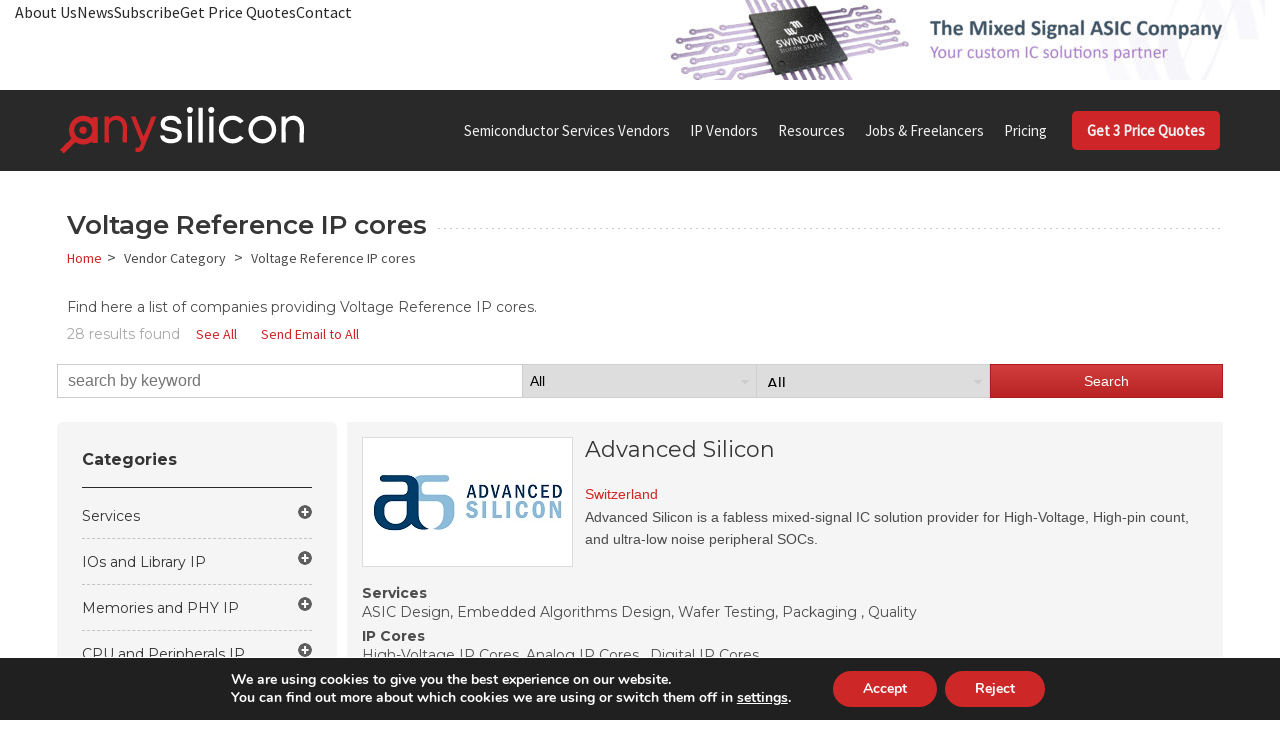

--- FILE ---
content_type: text/html; charset=UTF-8
request_url: https://anysilicon.com/vendor_category/voltage-reference/
body_size: 41913
content:
<!DOCTYPE html>
<!-- THE HEAD SECTION SHOULD REMAIN AS IS , ALL SCRIPTS AND STYLES SHOULD BE ENQUED AND NOT ADDED HERE!-->
<html xmlns="http://www.w3.org/1999/xhtml" lang="en-US">
<head>
  <!-- Google Tag Manager -->
  <script>(function(w,d,s,l,i){w[l]=w[l]||[];w[l].push({'gtm.start':
  new Date().getTime(),event:'gtm.js'});var f=d.getElementsByTagName(s)[0],
  j=d.createElement(s),dl=l!='dataLayer'?'&l='+l:'';j.async=true;j.src=
  'https://www.googletagmanager.com/gtm.js?id='+i+dl;f.parentNode.insertBefore(j,f);
  })(window,document,'script','dataLayer','GTM-T9LL6RXV');</script>
  <!-- End Google Tag Manager -->
<meta http-equiv="Content-Type" content="text/html; charset=UTF-8" />
<meta name="generator" content="WordPress 6.8.3" />
<!-- This is needed in order for the website to be responsive(This makes percentage values to be relative to the devices width so if body width is set to 100% on a mobile device it would be the width value of that device, and same goes for the desktop)-->
<meta name="viewport" content="width=device-width, user-scalable=no, initial-scale=1.0, minimum-scale=1.0, maximum-scale=1.0" />
<meta http-equiv="Content-Security-Policy" content="upgrade-insecure-requests">
<meta name="theme-color" content="#cd2727" />
<title>

Find companies providing Voltage Reference IP cores</title>

<link rel="alternate" type="application/rss+xml" title="AnySilicon RSS Feed" href="https://anysilicon.com/feed/" />
<link rel="alternate" type="application/rss+xml" title="AnySilicon Comments RSS Feed" href="https://anysilicon.com/comments/feed/"  />
<link rel="pingback" href="https://anysilicon.com/xmlrpc.php" />

<link rel="preconnect" href="https://fonts.googleapis.com">
<link rel="preconnect" href="https://fonts.gstatic.com" crossorigin>
<link href="https://fonts.googleapis.com/css2?family=Montserrat:ital,wght@0,100..900;1,100..900&display=swap" rel="stylesheet">
<link href='https://fonts.googleapis.com/css?family=Source+Sans+Pro' rel='stylesheet' type='text/css'>
<link rel="stylesheet" type="text/css" href="https://cdnjs.cloudflare.com/ajax/libs/font-awesome/6.5.0/css/all.min.css">

<meta name="developer" content="" />


<meta name='robots' content='index, follow, max-image-preview:large, max-snippet:-1, max-video-preview:-1' />
	<style>img:is([sizes="auto" i], [sizes^="auto," i]) { contain-intrinsic-size: 3000px 1500px }</style>
	
	<!-- This site is optimized with the Yoast SEO plugin v25.9 - https://yoast.com/wordpress/plugins/seo/ -->
	<meta name="description" content="Find here a list of companies providing Voltage Reference IP cores" />
	<link rel="canonical" href="https://anysilicon.com/vendor_category/voltage-reference/" />
	<link rel="next" href="https://anysilicon.com/vendor_category/voltage-reference/page/2/" />
	<meta property="og:locale" content="en_US" />
	<meta property="og:type" content="article" />
	<meta property="og:title" content="Find companies providing Voltage Reference IP cores" />
	<meta property="og:description" content="Find here a list of companies providing Voltage Reference IP cores" />
	<meta property="og:url" content="https://anysilicon.com/vendor_category/voltage-reference/" />
	<meta property="og:site_name" content="AnySilicon" />
	<script type="application/ld+json" class="yoast-schema-graph">{"@context":"https://schema.org","@graph":[{"@type":"CollectionPage","@id":"https://anysilicon.com/vendor_category/voltage-reference/","url":"https://anysilicon.com/vendor_category/voltage-reference/","name":"Find companies providing Voltage Reference IP cores","isPartOf":{"@id":"https://anysilicon.com/#website"},"primaryImageOfPage":{"@id":"https://anysilicon.com/vendor_category/voltage-reference/#primaryimage"},"image":{"@id":"https://anysilicon.com/vendor_category/voltage-reference/#primaryimage"},"thumbnailUrl":"https://anysilicon.com/wp-content/uploads/2025/04/css-logo.png","description":"Find here a list of companies providing Voltage Reference IP cores","breadcrumb":{"@id":"https://anysilicon.com/vendor_category/voltage-reference/#breadcrumb"},"inLanguage":"en-US"},{"@type":"ImageObject","inLanguage":"en-US","@id":"https://anysilicon.com/vendor_category/voltage-reference/#primaryimage","url":"https://anysilicon.com/wp-content/uploads/2025/04/css-logo.png","contentUrl":"https://anysilicon.com/wp-content/uploads/2025/04/css-logo.png","width":190,"height":72,"caption":"css logo"},{"@type":"BreadcrumbList","@id":"https://anysilicon.com/vendor_category/voltage-reference/#breadcrumb","itemListElement":[{"@type":"ListItem","position":1,"name":"Analog and Mixed Signal IP","item":"https://anysilicon.com/vendor_category/analog-and-mixed-signal/"},{"@type":"ListItem","position":2,"name":"Voltage Reference"}]},{"@type":"WebSite","@id":"https://anysilicon.com/#website","url":"https://anysilicon.com/","name":"AnySilicon","description":"Find ASIC Design Services, IP core, IC design houses","potentialAction":[{"@type":"SearchAction","target":{"@type":"EntryPoint","urlTemplate":"https://anysilicon.com/?s={search_term_string}"},"query-input":{"@type":"PropertyValueSpecification","valueRequired":true,"valueName":"search_term_string"}}],"inLanguage":"en-US"}]}</script>
	<!-- / Yoast SEO plugin. -->


<link rel='dns-prefetch' href='//cdn.jsdelivr.net' />
<link href='https://fonts.gstatic.com' crossorigin rel='preconnect' />
<link rel="alternate" type="application/rss+xml" title="AnySilicon &raquo; Voltage Reference Vendor Category Feed" href="https://anysilicon.com/vendor_category/voltage-reference/feed/" />
<link rel='stylesheet' id='wp-block-library-css' href='https://anysilicon.com/wp-includes/css/dist/block-library/style.min.css?ver=6.8.3' type='text/css' media='all' />
<style id='classic-theme-styles-inline-css' type='text/css'>
/*! This file is auto-generated */
.wp-block-button__link{color:#fff;background-color:#32373c;border-radius:9999px;box-shadow:none;text-decoration:none;padding:calc(.667em + 2px) calc(1.333em + 2px);font-size:1.125em}.wp-block-file__button{background:#32373c;color:#fff;text-decoration:none}
</style>
<style id='global-styles-inline-css' type='text/css'>
:root{--wp--preset--aspect-ratio--square: 1;--wp--preset--aspect-ratio--4-3: 4/3;--wp--preset--aspect-ratio--3-4: 3/4;--wp--preset--aspect-ratio--3-2: 3/2;--wp--preset--aspect-ratio--2-3: 2/3;--wp--preset--aspect-ratio--16-9: 16/9;--wp--preset--aspect-ratio--9-16: 9/16;--wp--preset--color--black: #000000;--wp--preset--color--cyan-bluish-gray: #abb8c3;--wp--preset--color--white: #ffffff;--wp--preset--color--pale-pink: #f78da7;--wp--preset--color--vivid-red: #cf2e2e;--wp--preset--color--luminous-vivid-orange: #ff6900;--wp--preset--color--luminous-vivid-amber: #fcb900;--wp--preset--color--light-green-cyan: #7bdcb5;--wp--preset--color--vivid-green-cyan: #00d084;--wp--preset--color--pale-cyan-blue: #8ed1fc;--wp--preset--color--vivid-cyan-blue: #0693e3;--wp--preset--color--vivid-purple: #9b51e0;--wp--preset--gradient--vivid-cyan-blue-to-vivid-purple: linear-gradient(135deg,rgba(6,147,227,1) 0%,rgb(155,81,224) 100%);--wp--preset--gradient--light-green-cyan-to-vivid-green-cyan: linear-gradient(135deg,rgb(122,220,180) 0%,rgb(0,208,130) 100%);--wp--preset--gradient--luminous-vivid-amber-to-luminous-vivid-orange: linear-gradient(135deg,rgba(252,185,0,1) 0%,rgba(255,105,0,1) 100%);--wp--preset--gradient--luminous-vivid-orange-to-vivid-red: linear-gradient(135deg,rgba(255,105,0,1) 0%,rgb(207,46,46) 100%);--wp--preset--gradient--very-light-gray-to-cyan-bluish-gray: linear-gradient(135deg,rgb(238,238,238) 0%,rgb(169,184,195) 100%);--wp--preset--gradient--cool-to-warm-spectrum: linear-gradient(135deg,rgb(74,234,220) 0%,rgb(151,120,209) 20%,rgb(207,42,186) 40%,rgb(238,44,130) 60%,rgb(251,105,98) 80%,rgb(254,248,76) 100%);--wp--preset--gradient--blush-light-purple: linear-gradient(135deg,rgb(255,206,236) 0%,rgb(152,150,240) 100%);--wp--preset--gradient--blush-bordeaux: linear-gradient(135deg,rgb(254,205,165) 0%,rgb(254,45,45) 50%,rgb(107,0,62) 100%);--wp--preset--gradient--luminous-dusk: linear-gradient(135deg,rgb(255,203,112) 0%,rgb(199,81,192) 50%,rgb(65,88,208) 100%);--wp--preset--gradient--pale-ocean: linear-gradient(135deg,rgb(255,245,203) 0%,rgb(182,227,212) 50%,rgb(51,167,181) 100%);--wp--preset--gradient--electric-grass: linear-gradient(135deg,rgb(202,248,128) 0%,rgb(113,206,126) 100%);--wp--preset--gradient--midnight: linear-gradient(135deg,rgb(2,3,129) 0%,rgb(40,116,252) 100%);--wp--preset--font-size--small: 13px;--wp--preset--font-size--medium: 20px;--wp--preset--font-size--large: 36px;--wp--preset--font-size--x-large: 42px;--wp--preset--spacing--20: 0.44rem;--wp--preset--spacing--30: 0.67rem;--wp--preset--spacing--40: 1rem;--wp--preset--spacing--50: 1.5rem;--wp--preset--spacing--60: 2.25rem;--wp--preset--spacing--70: 3.38rem;--wp--preset--spacing--80: 5.06rem;--wp--preset--shadow--natural: 6px 6px 9px rgba(0, 0, 0, 0.2);--wp--preset--shadow--deep: 12px 12px 50px rgba(0, 0, 0, 0.4);--wp--preset--shadow--sharp: 6px 6px 0px rgba(0, 0, 0, 0.2);--wp--preset--shadow--outlined: 6px 6px 0px -3px rgba(255, 255, 255, 1), 6px 6px rgba(0, 0, 0, 1);--wp--preset--shadow--crisp: 6px 6px 0px rgba(0, 0, 0, 1);}:where(.is-layout-flex){gap: 0.5em;}:where(.is-layout-grid){gap: 0.5em;}body .is-layout-flex{display: flex;}.is-layout-flex{flex-wrap: wrap;align-items: center;}.is-layout-flex > :is(*, div){margin: 0;}body .is-layout-grid{display: grid;}.is-layout-grid > :is(*, div){margin: 0;}:where(.wp-block-columns.is-layout-flex){gap: 2em;}:where(.wp-block-columns.is-layout-grid){gap: 2em;}:where(.wp-block-post-template.is-layout-flex){gap: 1.25em;}:where(.wp-block-post-template.is-layout-grid){gap: 1.25em;}.has-black-color{color: var(--wp--preset--color--black) !important;}.has-cyan-bluish-gray-color{color: var(--wp--preset--color--cyan-bluish-gray) !important;}.has-white-color{color: var(--wp--preset--color--white) !important;}.has-pale-pink-color{color: var(--wp--preset--color--pale-pink) !important;}.has-vivid-red-color{color: var(--wp--preset--color--vivid-red) !important;}.has-luminous-vivid-orange-color{color: var(--wp--preset--color--luminous-vivid-orange) !important;}.has-luminous-vivid-amber-color{color: var(--wp--preset--color--luminous-vivid-amber) !important;}.has-light-green-cyan-color{color: var(--wp--preset--color--light-green-cyan) !important;}.has-vivid-green-cyan-color{color: var(--wp--preset--color--vivid-green-cyan) !important;}.has-pale-cyan-blue-color{color: var(--wp--preset--color--pale-cyan-blue) !important;}.has-vivid-cyan-blue-color{color: var(--wp--preset--color--vivid-cyan-blue) !important;}.has-vivid-purple-color{color: var(--wp--preset--color--vivid-purple) !important;}.has-black-background-color{background-color: var(--wp--preset--color--black) !important;}.has-cyan-bluish-gray-background-color{background-color: var(--wp--preset--color--cyan-bluish-gray) !important;}.has-white-background-color{background-color: var(--wp--preset--color--white) !important;}.has-pale-pink-background-color{background-color: var(--wp--preset--color--pale-pink) !important;}.has-vivid-red-background-color{background-color: var(--wp--preset--color--vivid-red) !important;}.has-luminous-vivid-orange-background-color{background-color: var(--wp--preset--color--luminous-vivid-orange) !important;}.has-luminous-vivid-amber-background-color{background-color: var(--wp--preset--color--luminous-vivid-amber) !important;}.has-light-green-cyan-background-color{background-color: var(--wp--preset--color--light-green-cyan) !important;}.has-vivid-green-cyan-background-color{background-color: var(--wp--preset--color--vivid-green-cyan) !important;}.has-pale-cyan-blue-background-color{background-color: var(--wp--preset--color--pale-cyan-blue) !important;}.has-vivid-cyan-blue-background-color{background-color: var(--wp--preset--color--vivid-cyan-blue) !important;}.has-vivid-purple-background-color{background-color: var(--wp--preset--color--vivid-purple) !important;}.has-black-border-color{border-color: var(--wp--preset--color--black) !important;}.has-cyan-bluish-gray-border-color{border-color: var(--wp--preset--color--cyan-bluish-gray) !important;}.has-white-border-color{border-color: var(--wp--preset--color--white) !important;}.has-pale-pink-border-color{border-color: var(--wp--preset--color--pale-pink) !important;}.has-vivid-red-border-color{border-color: var(--wp--preset--color--vivid-red) !important;}.has-luminous-vivid-orange-border-color{border-color: var(--wp--preset--color--luminous-vivid-orange) !important;}.has-luminous-vivid-amber-border-color{border-color: var(--wp--preset--color--luminous-vivid-amber) !important;}.has-light-green-cyan-border-color{border-color: var(--wp--preset--color--light-green-cyan) !important;}.has-vivid-green-cyan-border-color{border-color: var(--wp--preset--color--vivid-green-cyan) !important;}.has-pale-cyan-blue-border-color{border-color: var(--wp--preset--color--pale-cyan-blue) !important;}.has-vivid-cyan-blue-border-color{border-color: var(--wp--preset--color--vivid-cyan-blue) !important;}.has-vivid-purple-border-color{border-color: var(--wp--preset--color--vivid-purple) !important;}.has-vivid-cyan-blue-to-vivid-purple-gradient-background{background: var(--wp--preset--gradient--vivid-cyan-blue-to-vivid-purple) !important;}.has-light-green-cyan-to-vivid-green-cyan-gradient-background{background: var(--wp--preset--gradient--light-green-cyan-to-vivid-green-cyan) !important;}.has-luminous-vivid-amber-to-luminous-vivid-orange-gradient-background{background: var(--wp--preset--gradient--luminous-vivid-amber-to-luminous-vivid-orange) !important;}.has-luminous-vivid-orange-to-vivid-red-gradient-background{background: var(--wp--preset--gradient--luminous-vivid-orange-to-vivid-red) !important;}.has-very-light-gray-to-cyan-bluish-gray-gradient-background{background: var(--wp--preset--gradient--very-light-gray-to-cyan-bluish-gray) !important;}.has-cool-to-warm-spectrum-gradient-background{background: var(--wp--preset--gradient--cool-to-warm-spectrum) !important;}.has-blush-light-purple-gradient-background{background: var(--wp--preset--gradient--blush-light-purple) !important;}.has-blush-bordeaux-gradient-background{background: var(--wp--preset--gradient--blush-bordeaux) !important;}.has-luminous-dusk-gradient-background{background: var(--wp--preset--gradient--luminous-dusk) !important;}.has-pale-ocean-gradient-background{background: var(--wp--preset--gradient--pale-ocean) !important;}.has-electric-grass-gradient-background{background: var(--wp--preset--gradient--electric-grass) !important;}.has-midnight-gradient-background{background: var(--wp--preset--gradient--midnight) !important;}.has-small-font-size{font-size: var(--wp--preset--font-size--small) !important;}.has-medium-font-size{font-size: var(--wp--preset--font-size--medium) !important;}.has-large-font-size{font-size: var(--wp--preset--font-size--large) !important;}.has-x-large-font-size{font-size: var(--wp--preset--font-size--x-large) !important;}
:where(.wp-block-post-template.is-layout-flex){gap: 1.25em;}:where(.wp-block-post-template.is-layout-grid){gap: 1.25em;}
:where(.wp-block-columns.is-layout-flex){gap: 2em;}:where(.wp-block-columns.is-layout-grid){gap: 2em;}
:root :where(.wp-block-pullquote){font-size: 1.5em;line-height: 1.6;}
</style>
<link rel='stylesheet' id='bbp-default-css' href='https://anysilicon.com/bitnami/wordpress/wp-content/plugins/bbpress/templates/default/css/bbpress.min.css?ver=2.6.14' type='text/css' media='screen' />
<link rel='stylesheet' id='contact-form-7-css' href='https://anysilicon.com/wp-content/plugins/contact-form-7/includes/css/styles.css?ver=6.1.2' type='text/css' media='all' />
<style id='contact-form-7-inline-css' type='text/css'>
.wpcf7 .wpcf7-recaptcha iframe {margin-bottom: 0;}.wpcf7 .wpcf7-recaptcha[data-align="center"] > div {margin: 0 auto;}.wpcf7 .wpcf7-recaptcha[data-align="right"] > div {margin: 0 0 0 auto;}
</style>
<link rel='stylesheet' id='fancybox-for-wp-css' href='https://anysilicon.com/wp-content/plugins/fancybox-for-wordpress/assets/css/fancybox.css?ver=1.3.4' type='text/css' media='all' />
<link rel='stylesheet' id='math-captcha-frontend-css' href='https://anysilicon.com/wp-content/plugins/wp-math-captcha/css/frontend.css?ver=6.8.3' type='text/css' media='all' />
<link rel='stylesheet' id='wpcf7-redirect-script-frontend-css' href='https://anysilicon.com/wp-content/plugins/wpcf7-redirect/build/assets/frontend-script.css?ver=2c532d7e2be36f6af233' type='text/css' media='all' />
<link rel='stylesheet' id='main-style-css' href='https://anysilicon.com/wp-content/themes/verycreative/style.css?t=1769057768&#038;ver=1.0.2' type='text/css' media='all' />
<link rel='stylesheet' id='slider-style-css' href='https://anysilicon.com/wp-content/themes/verycreative/css/jquery.bxslider.css?ver=6.8.3' type='text/css' media='all' />
<link rel='stylesheet' id='slick-css' href='https://anysilicon.com/wp-content/themes/verycreative/css/slick/slick.css?ver=6.8.3' type='text/css' media='all' />
<link rel='stylesheet' id='new-style-css' href='https://anysilicon.com/wp-content/themes/verycreative/css/new-css.css?ver=20260122045608' type='text/css' media='all' />
<link rel='stylesheet' id='moove_gdpr_frontend-css' href='https://anysilicon.com/wp-content/plugins/gdpr-cookie-compliance/dist/styles/gdpr-main.css?ver=5.0.9' type='text/css' media='all' />
<style id='moove_gdpr_frontend-inline-css' type='text/css'>
#moove_gdpr_cookie_modal,#moove_gdpr_cookie_info_bar,.gdpr_cookie_settings_shortcode_content{font-family:&#039;Nunito&#039;,sans-serif}#moove_gdpr_save_popup_settings_button{background-color:#373737;color:#fff}#moove_gdpr_save_popup_settings_button:hover{background-color:#000}#moove_gdpr_cookie_info_bar .moove-gdpr-info-bar-container .moove-gdpr-info-bar-content a.mgbutton,#moove_gdpr_cookie_info_bar .moove-gdpr-info-bar-container .moove-gdpr-info-bar-content button.mgbutton{background-color:#cd2727}#moove_gdpr_cookie_modal .moove-gdpr-modal-content .moove-gdpr-modal-footer-content .moove-gdpr-button-holder a.mgbutton,#moove_gdpr_cookie_modal .moove-gdpr-modal-content .moove-gdpr-modal-footer-content .moove-gdpr-button-holder button.mgbutton,.gdpr_cookie_settings_shortcode_content .gdpr-shr-button.button-green{background-color:#cd2727;border-color:#cd2727}#moove_gdpr_cookie_modal .moove-gdpr-modal-content .moove-gdpr-modal-footer-content .moove-gdpr-button-holder a.mgbutton:hover,#moove_gdpr_cookie_modal .moove-gdpr-modal-content .moove-gdpr-modal-footer-content .moove-gdpr-button-holder button.mgbutton:hover,.gdpr_cookie_settings_shortcode_content .gdpr-shr-button.button-green:hover{background-color:#fff;color:#cd2727}#moove_gdpr_cookie_modal .moove-gdpr-modal-content .moove-gdpr-modal-close i,#moove_gdpr_cookie_modal .moove-gdpr-modal-content .moove-gdpr-modal-close span.gdpr-icon{background-color:#cd2727;border:1px solid #cd2727}#moove_gdpr_cookie_info_bar span.moove-gdpr-infobar-allow-all.focus-g,#moove_gdpr_cookie_info_bar span.moove-gdpr-infobar-allow-all:focus,#moove_gdpr_cookie_info_bar button.moove-gdpr-infobar-allow-all.focus-g,#moove_gdpr_cookie_info_bar button.moove-gdpr-infobar-allow-all:focus,#moove_gdpr_cookie_info_bar span.moove-gdpr-infobar-reject-btn.focus-g,#moove_gdpr_cookie_info_bar span.moove-gdpr-infobar-reject-btn:focus,#moove_gdpr_cookie_info_bar button.moove-gdpr-infobar-reject-btn.focus-g,#moove_gdpr_cookie_info_bar button.moove-gdpr-infobar-reject-btn:focus,#moove_gdpr_cookie_info_bar span.change-settings-button.focus-g,#moove_gdpr_cookie_info_bar span.change-settings-button:focus,#moove_gdpr_cookie_info_bar button.change-settings-button.focus-g,#moove_gdpr_cookie_info_bar button.change-settings-button:focus{-webkit-box-shadow:0 0 1px 3px #cd2727;-moz-box-shadow:0 0 1px 3px #cd2727;box-shadow:0 0 1px 3px #cd2727}#moove_gdpr_cookie_modal .moove-gdpr-modal-content .moove-gdpr-modal-close i:hover,#moove_gdpr_cookie_modal .moove-gdpr-modal-content .moove-gdpr-modal-close span.gdpr-icon:hover,#moove_gdpr_cookie_info_bar span[data-href]>u.change-settings-button{color:#cd2727}#moove_gdpr_cookie_modal .moove-gdpr-modal-content .moove-gdpr-modal-left-content #moove-gdpr-menu li.menu-item-selected a span.gdpr-icon,#moove_gdpr_cookie_modal .moove-gdpr-modal-content .moove-gdpr-modal-left-content #moove-gdpr-menu li.menu-item-selected button span.gdpr-icon{color:inherit}#moove_gdpr_cookie_modal .moove-gdpr-modal-content .moove-gdpr-modal-left-content #moove-gdpr-menu li a span.gdpr-icon,#moove_gdpr_cookie_modal .moove-gdpr-modal-content .moove-gdpr-modal-left-content #moove-gdpr-menu li button span.gdpr-icon{color:inherit}#moove_gdpr_cookie_modal .gdpr-acc-link{line-height:0;font-size:0;color:transparent;position:absolute}#moove_gdpr_cookie_modal .moove-gdpr-modal-content .moove-gdpr-modal-close:hover i,#moove_gdpr_cookie_modal .moove-gdpr-modal-content .moove-gdpr-modal-left-content #moove-gdpr-menu li a,#moove_gdpr_cookie_modal .moove-gdpr-modal-content .moove-gdpr-modal-left-content #moove-gdpr-menu li button,#moove_gdpr_cookie_modal .moove-gdpr-modal-content .moove-gdpr-modal-left-content #moove-gdpr-menu li button i,#moove_gdpr_cookie_modal .moove-gdpr-modal-content .moove-gdpr-modal-left-content #moove-gdpr-menu li a i,#moove_gdpr_cookie_modal .moove-gdpr-modal-content .moove-gdpr-tab-main .moove-gdpr-tab-main-content a:hover,#moove_gdpr_cookie_info_bar.moove-gdpr-dark-scheme .moove-gdpr-info-bar-container .moove-gdpr-info-bar-content a.mgbutton:hover,#moove_gdpr_cookie_info_bar.moove-gdpr-dark-scheme .moove-gdpr-info-bar-container .moove-gdpr-info-bar-content button.mgbutton:hover,#moove_gdpr_cookie_info_bar.moove-gdpr-dark-scheme .moove-gdpr-info-bar-container .moove-gdpr-info-bar-content a:hover,#moove_gdpr_cookie_info_bar.moove-gdpr-dark-scheme .moove-gdpr-info-bar-container .moove-gdpr-info-bar-content button:hover,#moove_gdpr_cookie_info_bar.moove-gdpr-dark-scheme .moove-gdpr-info-bar-container .moove-gdpr-info-bar-content span.change-settings-button:hover,#moove_gdpr_cookie_info_bar.moove-gdpr-dark-scheme .moove-gdpr-info-bar-container .moove-gdpr-info-bar-content button.change-settings-button:hover,#moove_gdpr_cookie_info_bar.moove-gdpr-dark-scheme .moove-gdpr-info-bar-container .moove-gdpr-info-bar-content u.change-settings-button:hover,#moove_gdpr_cookie_info_bar span[data-href]>u.change-settings-button,#moove_gdpr_cookie_info_bar.moove-gdpr-dark-scheme .moove-gdpr-info-bar-container .moove-gdpr-info-bar-content a.mgbutton.focus-g,#moove_gdpr_cookie_info_bar.moove-gdpr-dark-scheme .moove-gdpr-info-bar-container .moove-gdpr-info-bar-content button.mgbutton.focus-g,#moove_gdpr_cookie_info_bar.moove-gdpr-dark-scheme .moove-gdpr-info-bar-container .moove-gdpr-info-bar-content a.focus-g,#moove_gdpr_cookie_info_bar.moove-gdpr-dark-scheme .moove-gdpr-info-bar-container .moove-gdpr-info-bar-content button.focus-g,#moove_gdpr_cookie_info_bar.moove-gdpr-dark-scheme .moove-gdpr-info-bar-container .moove-gdpr-info-bar-content a.mgbutton:focus,#moove_gdpr_cookie_info_bar.moove-gdpr-dark-scheme .moove-gdpr-info-bar-container .moove-gdpr-info-bar-content button.mgbutton:focus,#moove_gdpr_cookie_info_bar.moove-gdpr-dark-scheme .moove-gdpr-info-bar-container .moove-gdpr-info-bar-content a:focus,#moove_gdpr_cookie_info_bar.moove-gdpr-dark-scheme .moove-gdpr-info-bar-container .moove-gdpr-info-bar-content button:focus,#moove_gdpr_cookie_info_bar.moove-gdpr-dark-scheme .moove-gdpr-info-bar-container .moove-gdpr-info-bar-content span.change-settings-button.focus-g,span.change-settings-button:focus,button.change-settings-button.focus-g,button.change-settings-button:focus,#moove_gdpr_cookie_info_bar.moove-gdpr-dark-scheme .moove-gdpr-info-bar-container .moove-gdpr-info-bar-content u.change-settings-button.focus-g,#moove_gdpr_cookie_info_bar.moove-gdpr-dark-scheme .moove-gdpr-info-bar-container .moove-gdpr-info-bar-content u.change-settings-button:focus{color:#cd2727}#moove_gdpr_cookie_modal .moove-gdpr-branding.focus-g span,#moove_gdpr_cookie_modal .moove-gdpr-modal-content .moove-gdpr-tab-main a.focus-g,#moove_gdpr_cookie_modal .moove-gdpr-modal-content .moove-gdpr-tab-main .gdpr-cd-details-toggle.focus-g{color:#cd2727}#moove_gdpr_cookie_modal.gdpr_lightbox-hide{display:none}
</style>
<link rel='stylesheet' id='tooltip-css' href='https://anysilicon.com/wp-content/plugins/enhanced-tooltipglossary/frontend/assets/css/tooltip.css?ver=6.8.3' type='text/css' media='all' />
<script type="text/javascript" src="https://anysilicon.com/wp-content/themes/verycreative/js/pop-up.js?ver=6.8.3" id="script_popup-js"></script>
<script type="text/javascript" src="https://anysilicon.com/wp-includes/js/jquery/jquery.min.js?ver=3.7.1" id="jquery-core-js"></script>
<script type="text/javascript" src="https://anysilicon.com/wp-content/plugins/enable-jquery-migrate-helper/js/jquery-migrate/jquery-migrate-3.4.1-wp.js?ver=3.4.1-wp" id="jquery-migrate-js"></script>
<script type="text/javascript" id="tooltip-js-js-extra">
/* <![CDATA[ */
var cmtt_data = {"tooltip":{"clickable":0,"top":3,"left":23,"endalpha":95,"borderStyle":"none","borderWidth":"0px","borderColor":"#000","fontSize":"13px","padding":"2px 12px 3px 7px","borderRadius":"6px"},"ajaxurl":"https:\/\/anysilicon.com\/wp-admin\/admin-ajax.php"};
/* ]]> */
</script>
<script type="text/javascript" src="https://anysilicon.com/wp-content/plugins/enhanced-tooltipglossary/frontend/assets/js/tooltip.js?ver=6.8.3" id="tooltip-js-js"></script>
<script type="text/javascript" src="https://anysilicon.com/wp-content/plugins/fancybox-for-wordpress/assets/js/purify.min.js?ver=1.3.4" id="purify-js"></script>
<script type="text/javascript" src="https://anysilicon.com/wp-content/plugins/fancybox-for-wordpress/assets/js/jquery.fancybox.js?ver=1.3.4" id="fancybox-for-wp-js"></script>
<link rel="https://api.w.org/" href="https://anysilicon.com/wp-json/" /><link rel="EditURI" type="application/rsd+xml" title="RSD" href="https://anysilicon.com/xmlrpc.php?rsd" />
<meta name="generator" content="WordPress 6.8.3" />

<!-- Fancybox for WordPress v3.3.7 -->
<style type="text/css">
	.fancybox-slide--image .fancybox-content{background-color: #FFFFFF}div.fancybox-caption{display:none !important;}
	
	img.fancybox-image{border-width:10px;border-color:#FFFFFF;border-style:solid;}
	div.fancybox-bg{background-color:rgba(102,102,102,0.3);opacity:1 !important;}div.fancybox-content{border-color:#FFFFFF}
	div#fancybox-title{background-color:#FFFFFF}
	div.fancybox-content{background-color:#FFFFFF}
	div#fancybox-title-inside{color:#333333}
	
	
	
	div.fancybox-caption p.caption-title{display:inline-block}
	div.fancybox-caption p.caption-title{font-size:14px}
	div.fancybox-caption p.caption-title{color:#333333}
	div.fancybox-caption {color:#333333}div.fancybox-caption p.caption-title {background:#fff; width:auto;padding:10px 30px;}div.fancybox-content p.caption-title{color:#333333;margin: 0;padding: 5px 0;}
</style><script type="text/javascript">
	jQuery(function () {

		var mobileOnly = false;
		
		if (mobileOnly) {
			return;
		}

		jQuery.fn.getTitle = function () { // Copy the title of every IMG tag and add it to its parent A so that fancybox can show titles
			var arr = jQuery("a[data-fancybox]");jQuery.each(arr, function() {var title = jQuery(this).children("img").attr("title") || '';var figCaptionHtml = jQuery(this).next("figcaption").html() || '';var processedCaption = figCaptionHtml;if (figCaptionHtml.length && typeof DOMPurify === 'function') {processedCaption = DOMPurify.sanitize(figCaptionHtml, {USE_PROFILES: {html: true}});} else if (figCaptionHtml.length) {processedCaption = jQuery("<div>").text(figCaptionHtml).html();}var newTitle = title;if (processedCaption.length) {newTitle = title.length ? title + " " + processedCaption : processedCaption;}if (newTitle.length) {jQuery(this).attr("title", newTitle);}});		}

		// Supported file extensions

				var thumbnails = jQuery("a:has(img)").not(".nolightbox").not('.envira-gallery-link').not('.ngg-simplelightbox').filter(function () {
			return /\.(jpe?g|png|gif|mp4|webp|bmp|pdf)(\?[^/]*)*$/i.test(jQuery(this).attr('href'))
		});
		

		// Add data-type iframe for links that are not images or videos.
		var iframeLinks = jQuery('.fancyboxforwp').filter(function () {
			return !/\.(jpe?g|png|gif|mp4|webp|bmp|pdf)(\?[^/]*)*$/i.test(jQuery(this).attr('href'))
		}).filter(function () {
			return !/vimeo|youtube/i.test(jQuery(this).attr('href'))
		});
		iframeLinks.attr({"data-type": "iframe"}).getTitle();

				// Gallery All
		thumbnails.addClass("fancyboxforwp").attr("data-fancybox", "gallery").getTitle();
		iframeLinks.attr({"data-fancybox": "gallery"}).getTitle();

		// Gallery type NONE
		
		// Call fancybox and apply it on any link with a rel atribute that starts with "fancybox", with the options set on the admin panel
		jQuery("a.fancyboxforwp").fancyboxforwp({
			loop: false,
			smallBtn: false,
			zoomOpacity: "auto",
			animationEffect: "fade",
			animationDuration: 500,
			transitionEffect: "fade",
			transitionDuration: "300",
			overlayShow: true,
			overlayOpacity: "0.3",
			titleShow: true,
			titlePosition: "inside",
			keyboard: true,
			showCloseButton: false,
			arrows: true,
			clickContent:false,
			clickSlide: "close",
			mobile: {
				clickContent: function (current, event) {
					return current.type === "image" ? "toggleControls" : false;
				},
				clickSlide: function (current, event) {
					return current.type === "image" ? "close" : "close";
				},
			},
			wheel: false,
			toolbar: true,
			preventCaptionOverlap: true,
			onInit: function() { },			onDeactivate
	: function() { },		beforeClose: function() { },			afterShow: function(instance) { jQuery( ".fancybox-image" ).on("click", function( ){ ( instance.isScaledDown() ) ? instance.scaleToActual() : instance.scaleToFit() }) },				afterClose: function() { },					caption : function( instance, item ) {var title = "";if("undefined" != typeof jQuery(this).context ){var title = jQuery(this).context.title;} else { var title = ("undefined" != typeof jQuery(this).attr("title")) ? jQuery(this).attr("title") : false;}var caption = jQuery(this).data('caption') || '';if ( item.type === 'image' && title.length ) {caption = (caption.length ? caption + '<br />' : '') + '<p class="caption-title">'+jQuery("<div>").text(title).html()+'</p>' ;}if (typeof DOMPurify === "function" && caption.length) { return DOMPurify.sanitize(caption, {USE_PROFILES: {html: true}}); } else { return jQuery("<div>").text(caption).html(); }},
		afterLoad : function( instance, current ) {var captionContent = current.opts.caption || '';var sanitizedCaptionString = '';if (typeof DOMPurify === 'function' && captionContent.length) {sanitizedCaptionString = DOMPurify.sanitize(captionContent, {USE_PROFILES: {html: true}});} else if (captionContent.length) { sanitizedCaptionString = jQuery("<div>").text(captionContent).html();}if (sanitizedCaptionString.length) { current.$content.append(jQuery('<div class=\"fancybox-custom-caption inside-caption\" style=\" position: absolute;left:0;right:0;color:#000;margin:0 auto;bottom:0;text-align:center;background-color:#FFFFFF \"></div>').html(sanitizedCaptionString)); }},
			})
		;

			})
</script>
<!-- END Fancybox for WordPress -->
<script>
//Function checks if a given script is already loaded
function isScriptLoaded(src){
		return document.querySelector('script[src="' + src + '"]') ? true : false;
}
//When a reply link is clicked, check if reply-script is loaded. If not, load it and emulate the click
var repLinks = document.getElementsByClassName("comment-reply-link");
for (var i=0; i < repLinks.length; i++) {
		repLinks[i].onclick = function() { 
		if(!(isScriptLoaded("/wp-includes/js/comment-reply.min.js"))){
				var script = document.createElement('script');
				script.src = "/wp-includes/js/comment-reply.min.js";
		script.onload = emRepClick(event.target.getAttribute('data-commentid'));        
				document.head.appendChild(script);
		}
}
};
//Function waits 50 ms before it emulates a click on the relevant reply link now that the reply script is loaded
function emRepClick(comId) {
sleep(50).then(() => {
document.querySelectorAll('[data-commentid="'+comId+'"]')[0].dispatchEvent(new Event('click'));
});
}
//Function does nothing, for a given amount of time
function sleep (time) {
	return new Promise((resolve) => setTimeout(resolve, time));
}
</script>
		<style type="text/css">.recentcomments a{display:inline !important;padding:0 !important;margin:0 !important;}</style><!-- Google Tag Manager -->
<script>(function(w,d,s,l,i){w[l]=w[l]||[];w[l].push({'gtm.start':
new Date().getTime(),event:'gtm.js'});var f=d.getElementsByTagName(s)[0],
j=d.createElement(s),dl=l!='dataLayer'?'&l='+l:'';j.async=true;j.src=
'https://www.googletagmanager.com/gtm.js?id='+i+dl;f.parentNode.insertBefore(j,f);
})(window,document,'script','dataLayer','GTM-T4C57CXL');</script>
<!-- End Google Tag Manager --><link rel="icon" href="https://anysilicon.com/wp-content/uploads/2021/01/logo1-1.png" sizes="32x32" />
<link rel="icon" href="https://anysilicon.com/wp-content/uploads/2021/01/logo1-1.png" sizes="192x192" />
<link rel="apple-touch-icon" href="https://anysilicon.com/wp-content/uploads/2021/01/logo1-1.png" />
<meta name="msapplication-TileImage" content="https://anysilicon.com/wp-content/uploads/2021/01/logo1-1.png" />
		<style type="text/css" id="wp-custom-css">
			.asra-top-bar {
    line-height: 15px;
    font-family: arial,sans-serif;
    display: flex;
    align-items: end;
		margin-top: 5px;
}
.asra-top-bar ul.top-bar-list {
    display: flex;    
    justify-content: right;
    width: 100%;
    align-items: center;    
}
.asra-top-bar ul.top-bar-list li a {
	color: #000000;
	font-size: 12px;
}
.asra-top-bar ul.top-bar-list li:last-child {
    border-right: transparent;
}
.asra-top-bar ul.top-bar-list li.fill-button {
    background: #CD2727;
    border-radius: 5px;
    padding: 3px 7px;
}
.asra-top-bar ul.top-bar-list li.fill-button a {
	color: #ffffff;
	font-size: 12px;
}
.asra-top-bar ul.top-bar-list li.fill-button a {
	color: #fff;
}
.asra-top-bar ul.top-bar-list li:last-child {
    display: none;        
}
@media( max-width:768px ) {
	.asra-top-bar ul.top-bar-list {  
		justify-content: center;
	}
}

.one-border-table {
  width: 100%;
}

.one-border-table td {
  border: 1px solid #000;
  padding: 10px;
}

.one-border-table strong {
  font-weight: bold;
}

/*New Footer CSS*/
*,
*::before,
*::after {
    box-sizing: border-box;
    margin: 0;
    padding: 0;
    list-style: none;
    text-decoration: none;
    box-sizing: border-box;
}
/* Body Styling */
body {
    font-family: "Montserrat", sans-serif;
    font-optical-sizing: auto;
    line-height: 1.6;
    color: #333;
    background-color: #ffffff;
    margin: 0;
    vertical-align: baseline;
    -webkit-font-smoothing: antialiased;
    -moz-osx-font-smoothing: grayscale;
    text-rendering: optimizeLegibility;
    overflow-x: hidden;
}
/* Basic Typography */
h1, h2, h3, h4, h5, h6 {
    font-family: "Montserrat", sans-serif;
    font-optical-sizing: auto;
    margin-bottom: 1.5rem;
    font-weight: bold;
    line-height: 1.2;
}
h2, h2 a {
	font-family: "Montserrat", sans-serif;
	line-height: 1.2;
	font-size: 22px;
}
.feature-vendors-slide .vendor-country {
	font-size: 18px !important;
}
.fw-400-14.text-black.feature-vendor-slide-desc {
	font-size: 15px;
	line-height: 1.3;
	font-family: 'Source Sans Pro';
}
p {
    font-family: "Montserrat", sans-serif;
    font-optical-sizing: auto;    
}

a {
    /* font-family: "Montserrat", sans-serif; */
	font-family: 'Source Sans Pro';
    font-optical-sizing: auto;
    color: #CF2528;
    text-decoration: none;
}
a:hover {
    text-decoration: none;
}
footer {    
    color: #fff;
}
footer p {
  margin: 0 0 20px;
  font-size: 16px;
	color: #ffffff;
	font-family: 'Source Sans Pro';
}

.overflow-hide {
    overflow: hidden !important;
}
/* Buttons */
/* Forms */
input[type="text"],
input[type="email"],
textarea,
select {
    width: 100%;
    padding: 10px;
    margin-bottom: 10px;
    border: 1px solid #ccc;
    border-radius: 5px;
    font-size: 1rem;
}
textarea {
    resize: vertical;
}
/* Images */
img {
    max-width: 100%;
    height: auto;
    display: block;
}
/* Utilities */
.text-center {
    text-align: center;
}
.mt-0 { margin-top: 0rem !important; }
.mt-1 { margin-top: 0.25rem; }
.mt-2 { margin-top: 0.5rem; }
.mt-3 { margin-top: 1rem; }
.mt-4 { margin-top: 1.5rem; }
.mt-5 { margin-top: 2rem; }
.mt-6 { margin-top: 3rem; }

.mb-0 { margin-bottom: 0rem !important; }
.mb-1 { margin-bottom: 0.25rem; }
.mb-2 { margin-bottom: 0.5rem; }
.mb-3 { margin-bottom: 1rem !important; }
.mb-4 { margin-bottom: 1.5rem; }
.mb-5 { margin-bottom: 2rem; }

.mr-10 { margin-right: 10px; }
.mr-5 { margin-right: 5px; }

.p-0 { padding: 0; }
.pb-0 { padding-bottom: 0; }
.pt-0 { padding-top: 0; }

@media( min-width: 768px ) {
.d-md-none {
    display: none;
}
.d-md-block {
	display: block !important;
}
}
@media( max-width: 767px ) {
    .d-none {
        display: none;
    }
	.d-block {
		display: block;
	}
}
.fw-700 {
	font-family: "Montserrat", sans-serif;
	font-optical-sizing: auto;
	font-weight: 700;
	font-style: normal;
}
.text-right {
    text-align: right;
}
.container {
    max-width: 1196px;
    margin: 0 auto;
    padding: 0 15px;
    width: 100%;
}
.mobile-menu-bar {
	content: "";
	position: absolute;
	left: 0;
	display: block;
	width: 16px;
	top: 0;
	height: 0;
	-webkit-box-shadow: 1px 10px 1px 1px #69737d,1px 16px 1px 1px     #69737d,1px 22px 1px 1px #69737d;
	box-shadow: 0 10px 0 1px #69737d,0 16px 0 1px #69737d,0 22px 0 1px #69737d;
}
/*all flex*/
.d-flex-no-wrap {
    display: flex;
}
@media(max-width: 767px) {
    .d-md-flex-no-wrap {
        display: initial;
    }
	.flex-sm-wrap {
		flex-wrap: wrap;
	}
}
.align-items-center {
    align-items: center;
}
.flex-50 {
    flex: 0 0 50%;
}
.justify-content-between {
    justify-content: space-between;
}
.flex-row {
    flex-direction: row;
}
.flex-column {
    flex-direction: column;
}
.gap-20 {
	gap: 20px;
}
/*Color*/
.primry-text-color {
    color: #292929;
}
.section-gray-bg {
	background: #E2E2E4;	
}
.text-white {
    color: #ffffff !important;
}
.red-text-color {
    color: #CF2528 !important;
}
.text-black {
    color: #000000 !important;
}
.text-darker-292929 {
	color: #292929 !important
}
/*BG*/
.section-bg-grey {
	background: #E2E2E4;
}
/*font set*/
.fw-700-22 {
    font-size: 22px !important;
    font-weight: 700 !important;
    line-height: 26.82px;
}
.fw-400-14 {
    font-size: 14px;
    font-weight: 400;
    line-height: 1.067rem;
}
.fw-700-14 {
    font-size: 14px !important;
    font-weight: 700 !important;
    line-height: 1.067rem !important;
}
.fw-700-16 {
    font-size: 16px;
    font-weight: 700;
    line-height: 19.5px;
}
/*Sizing*/
.width-50-per {
    width: 50%;
}
.gap-10 {
    gap: 10px;
}
.gap-2 {
    gap: 2px;
}
.font-10 {
    font-size: 10px;
}
.section-padding {
    padding-top: 70px;
	  padding-bottom: 70px;
}
@media( max-width: 767px ) {
    .section-padding {
        padding-top: 50px !important;
        padding-bottom: 50px !important;
    }
}
.padding-0 {
    padding: 0;
}

/*Footer*/
.site-footer {
	background-color: #222;
	color: #fff;
	padding: 40px 0;
	clear: both;
	margin-top: 45px;
}  
.container-footer {
	max-width: 1196px;
	margin: 0 auto;
	padding: 0 15px;
}
.footer-logo img {
	max-width: 244px;
	margin-bottom: 20px;
}  
.footer-content {
	display: flex;
	flex-wrap: wrap;
	justify-content: space-between;
	text-align: left;
}
.footer-content h3 {
	color: #CF2528;
	font-size: 14px;
	margin-bottom: 24px;
	font-weight: 600;
	background: transparent;
}
.footer-content ul li {
	margin-bottom: 8px;
	text-transform: capitalize;
}
.footer-content ul li a {
	color: #fff;
	text-decoration: none;
	font-size: 15px;
	font-family: 'Source Sans Pro';
}
.footer-content ul li a:hover {
	color: #CF2528;
}
.footer-section {
	flex: 0 0 25%;
	margin-bottom: 20px;	
}
.footer-section-30 {
	flex: 0 0 30%;
	margin-bottom: 20px;	
}
.footer-section-first-40 {
	flex: 0 0 45%;
	margin-bottom: 20px;	
}
.footer-section-col {
	flex: 0 0 50%;
	margin-bottom: 20px;	
} 
.footer-section ul {
	list-style: none;
	padding: 0;
}
.footer-section ul li {
	margin-bottom: 8px;
} 
.newsletter-form input {
	width: 100%;
	padding: 8px;
	margin-bottom: 10px;
	background-color: #333;
	border: 1px solid #333;
	color: #fff;
	font-family: 'Source Sans Pro';
	font-size: 14px;
	font-weight: 400;
}
.subscription-options {
	margin-bottom: 10px;
	display: flex;
}
.subscription-options label {
	margin-right: 15px;
}
.subscribe-btn {
	background-color: #CF2528;
	color: #fff;
	border: none;
	padding: 6px 20px;
	cursor: pointer;
	margin: 15px 0 0 0;
	border-radius: 0;
	font-family: 'Source Sans Pro';
	font-size: 14px;
	font-weight: 600;
}  
.social-links {
	margin-top: 20px;
}
.social-links h3 {
	margin-right: 30px;
}
.social-icon {
	color: #fff;
	margin-right: 10px;
	font-size: 18px;
	text-decoration: none;
}
.footer-links {
	margin-top: 20px;
	display: flex;
    flex-direction: column;
}  
.footer-links li {
	display: inline-block;
	margin-right: 10px;
}
.footer-bottom {
	margin-top: 20px;
	text-align: center;
	font-size: 12px;
}
@media (max-width: 768px) {
	.footer-content {
		flex-direction: column;
	}
	.footer-section {
		margin-bottom: 30px;
	}
}
/*Banner part*/
/*Tab*/
.tab-content {
	padding: 25px 35px;	
	border-top: none;
	background-color: #FFFFFF;
	border-radius: 0 0 10px 10px;
  box-shadow: -1px 3px 9px 2px #ece8e8;
}
.tab-content-heading {
	font-family: 'Source Sans Pro';
	font-size: 20px;
	font-weight: 600;
}
.search-container {
	display: flex;
	margin-top: 10px;
	gap: 15px;
}
.search-input {
	flex-grow: 1;
	padding: 10px !important;
	font-size: 16px !important;
	border: 1px solid #ddd !important;
	border-right: none !important;
	border-radius: 5px !important;
	background: #E2E2E4;
	width: 100%;
	border-radius: 5px;
	font-family: 'Source Sans Pro';
}
.search-button {
	padding: 1px 55px;
    background-color: #CF2528;
    color: white;
    border: none;
    cursor: pointer;
    font-size: 21px;
    line-height: 16px;
    height: 40px;
	border-radius: 5px;
	font-family: 'Source Sans Pro';
	font-weight: 500;
}
.search-info {
	margin-top: 10px;
	font-size: 14px;
	color: #666;
}
.tab-content-hints a,
.tab-content-hints {
	font-size: 14px;
	font-family: 'Source Sans Pro';
}
[data-tab-content] {
	display: none;
}
.active[data-tab-content] {
	display: block;
}
.tabs {
	display: flex;
	justify-content: start;
	list-style-type: none;
	margin: 0;
	padding: 0;
	background: #292929;
	color: #ffffff;
	border-radius: 10px 10px 0 0;
}
.tabs li.tab:first-child {	
	border-radius: 10px 0 0 0;
}
.tabs li.tab:last-child {	
	border-radius: 0 10px 0 0;
}
.tab {
	cursor: pointer;
	padding: 10px;	
}
.tab.active {	
	position: relative;
	overflow: hidden;
}
.tab.active:before {
  content: '';
  position: absolute;
  background-color: #CF2528;
  width: 100%;
  height: 5px;
  bottom: 0;
  left: 0;
}
.tab:hover {
  position: relative;
  overflow: hidden;
}
.tab:hover:before {
  content: '';
  position: absolute;
  background-color: #CF2528;
  width: 100%;
  height: 5px;
  bottom: 0;
  left: 0;
}

.search-tab-wrapper {
  margin-top: -160px;
}

.hero-banner-section {
	min-height: 485px;
    align-items: center;
    padding-bottom: 110px;
    padding-top: 0px;
}
.hero-banner-section .banner-left {
	flex: 0 0 40%;
}
.hero-banner-section .banner-right {
	flex: 0 0 60%;
	position: relative;
	display: flex;
    align-items: center;
}
.hero-banner-section h1 {
	font-size: 48px;
	line-height: 58px;
	font-weight: 700;
}
.hero-banner-section .banner-text {	
	font-weight: 400;
	font-size: 22px;
	line-height: 24px;
	color:#000000;
	font-family: 'Source Sans Pro';
}
@media( max-width:480px ) {
	.hero-banner-section h1 {
		font-size: 38px;
        line-height: 50px;
	}
}

/*News Section*/
h2.section-heading {
	display: flex;
	justify-content: space-between;
	align-items: center;
	margin-bottom: 20px;
	font-size: 32px;
	font-weight: 700;
}
h2.section-heading span {
	color: #CF2528;
	font-size: 14px;
	flex: 0 0 90px;
}
h2.section-heading span:hover {
	color: #CF2528;
	font-size: 14px;
	font-weight: 700;
}
.news-grid {
	display: grid;
	grid-template-columns: repeat(3, 1fr);
	gap: 50px;
}
.news-item {	
	padding: 0;
}
.news-date {
	position: relative;
}
.news-date a {
	color: #5D5D5D;
	font-size: 12px;
	margin-bottom: 5px;
	position: relative;
}

.news-date a:hover {
	cursor: auto;
}

.news-date span {
	background: #ffffff;
	display: inline-block;
	z-index: 1;
	position: relative;
	padding-right: 4px;
}
.news-date::after {
	content: '';
    position: absolute;
    width: 77%;
    height: 1px;
    background: #5D5D5D;
    top: 13px;
    right: 17px;
}
.news-title a {
	font-size: 15px;
	margin-bottom: 10px;
	font-weight: 600;
	line-height: 19.02px;
	color: #000000;
	margin-top: 10px;
	font-family: 'Source Sans Pro';
}
.news-title a:hover {
	color: #CF2528;
}
.read-more {
	color: #CF2528;
	font-size: 12px;
	text-decoration: none;
}
.read-more:hover {
	font-size: 14px;
	font-weight: 700;
}
@media ( max-width: 767px ) {
	.news-item {
		padding: 10px 5px;
	}
	.news-grid {
		display: grid;
		grid-template-columns: repeat(2, 1fr);
		gap: 10px;
	}
}
@media ( max-width: 480px ) {
	.news-grid {
		display: grid;
		grid-template-columns: repeat(1, 1fr);
		gap: 5px;
	}
}
/*Semi conductor news*/
.semiconductor-news-section {
	padding: 70px 0;	
}
.semi-news-grid {
	display: grid;
	grid-template-columns: repeat(auto-fit, minmax(300px, 1fr));
	gap: 20px;
}
.semi-news-item {
	background-color: #ffffff;
	border-radius: 8px;
	overflow: hidden;
	transition: all .5s ease;
}
.semi-news-item:hover {
	transform: scale(1.03);
}
.semi-news-img-holder {
	height: 175px;
    width: 100%;
    display: block;
    background-repeat: no-repeat;
    background-position: top;
    background-size: cover;
    object-fit: cover;
}
.semi-news-item img {
	width: 100%;
	height: auto;
	display: block;
}
.semi-news-content {
	display: flex;
	flex-direction: column;
	justify-content: space-between;
	padding: 30px;
	min-height: 285px;
	max-height: 285px;
}
.semi-news-content .semi-news-title {
	padding-bottom: 15px;
}
.semi-news-title a {
	font-size: 18px;
	font-weight: bold;
	margin-bottom: 10px;
	color: #000000;
}
.semi-news-title a:hover {
	color: #CF2528;
}
.semi-news-description {
	font-size: 15px;
	color: #666;
	margin-bottom: 10px;
	font-family: 'Source Sans Pro';
}
.read-more {
	color: #CF2528;
	font-size: 14px;
	text-decoration: none;
}
@media ( max-width: 767px ) {
	.semiconductor-news-section {
		padding: 50px 15px;
	}
	.semi-news-content {
		min-height: auto;
		max-height:initial;
	}
}

/*CTA*/
.cta-section {	
	background-image: url('../img/call-to-action-bg.jpg');
	background-repeat: no-repeat;
	background-size: cover;
	background-position: center;
	width: 100%;	
}
@media ( max-width: 767px ) {
	.cta-section > div {
		padding: 0 15px;
		flex-direction: column;
		gap: 20px;
		text-align: center;
	}
}
.cta-section .cta-text {
	color: #ffffff;
	font-size: 32px;
	font-weight: 700;
	line-height: 1;
}
.cta-section .cta-button {
	color: #ffffff;
	background: #CF2528;
	font-size: 21px;
	font-weight: 600;
	border-radius: 7px;
	padding: 10px 24px;
	border: 1px solid #CF2528;	
	font-family: 'Source Sans Pro';
}
.cta-section .cta-button:hover {
	background: #ffffff ;
	color: #CF2528;
}
.cta-section-padding {
	padding: 45px 0;
}
/*Feature Vendor*/
.feature-vendors-slide .slick-track {
}
.feature-vendors-slide .slick-track .slick-slide {	
}

.feature-vendors-slide .slick-slide {
	margin: 0px;
}
.feature-vendors-slide .slick-list {
	margin: 0 0px;
}
.feature-vendors-slide .feature-vendor-icons-a {
	padding:10px;
	background: #fff;
	border-radius: 15px;
	margin-right: 25px;
	margin-bottom: 25px
}
.feature-vendors-slide .feature-vendor-icon {
	height: 90px;
	width: 150px;
	background-repeat: no-repeat;
	background-position: center;
	background-size: contain;
	padding: 15px;
	display: block;
	border-radius: 15px;
	margin-right: 25px;
}
.feature-vendors-slide .feature-vendor-slide-desc {
	min-height: 85px;
	max-height: 85px;
    overflow: hidden;
}
@media(max-width:475px){
	.feature-vendors-slide .feature-vendor-slide-desc {
		margin-top: 20px;
	}
}
.feature-vendors-slide .feature-vendor-card .feature-vendor-title-holder {
	flex: 1;
	border-bottom: 1px solid #5D5D5D;
	padding-bottom: 12px;
}

.feature-vendors-slide .feature-vendor-card .feature-vendor-title-holder h2 a {
	font-size: 20px;
	line-height: 1.2;
}

.feature-vendors-slide .feature-vendor-card {
	padding: 30px 35px;
	transition: all .6s ease-in-out;
	background: #F5F5F5;
	border-radius: 12px;
}
.feature-vendors-slide .feature-vendor-card:hover {
	transform: scale(1.04);
	border-radius: 10px;
}
.feature-vendors-slide .feature-vendor-card:hover .feature-vendor-slider-btn {
	color: #ffffff;
    border: 1px solid #CF2528;
    background: #CF2528;
    text-decoration: none;
}
.feature-vendors-slide h2,
.feature-vendors-slide h3 {
	color: #000000;
	font-size: 32px;
	font-weight: 700;
}
.feature-vendors-slide .vendor-country {
	color: #CF2528;
	font-size: 16px;
	font-weight: 500;
}
.feature-vendors-slide .btn-holder-feature-vendor {
	display: flex;
	justify-content: center;
}
.feature-vendors-slide .feature-vendor-slider-btn {
	color: #CF2528;
	border: 1px solid #CF2528;
	padding: 8px 20px;
	background: #ffffff;
	transition: all .5s ease;
	border-radius: 4px;
	text-decoration: none;
	display: inline-block;
	font-family: 'Source Sans Pro';
	font-size: 16px;
	font-weight: 400;
}
.feature-vendors-slide .feature-vendor-slider-btn:hover {
	color: #ffffff;
	border: 1px solid #CF2528;
	background: #CF2528;
	text-decoration: none;
}

.feature-vendors-slide .slick-dots {
	display: flex;
	justify-content: center;
	margin: 0;
	padding: 1rem 0;
	list-style-type: none;
	bottom: -60px;
}
.feature-vendors-slide .slick-dots li {
	margin: 0 0.25rem;
	width: 30px;
}
.feature-vendors-slide .slick-dots button {
	display: block;
	width: 25px;
	height: 8px;
	padding: 0;
	border: none;
	background-color: rgba(93, 93, 93, 0.5);
	text-indent: -9999px;
	border-radius: 0;
	cursor: pointer;
}
.feature-vendors-slide .slick-dots li.slick-active button {
	background-color: #5D5D5D;
}
/*Tools Section*/
.tools-grid {
	display: grid;
	grid-template-columns: repeat(3, 1fr);
	gap: 20px;
}
.tools-item-holder {
	padding: 25px;
	transition: all .5s ease-in;
}
.tools-item-holder a {
	display: flex;
	align-items: center;
	gap: 10px;
	transition: all .5s ease-in;
}
.tools-item-holder a:hover img {
	transition: all .5s ease-in;
	background: #E2E2E4;
}
.tools-item-holder a span {
	font-size: 18px;
	font-weight: 600;
	color: #000000;
	transition: all .5s ease-in;
}
.tools-item-holder a:hover span {
	color: #CF2528;
}
@media ( max-width: 767px ) {
	h2.section-heading {
		font-size: 26px;
        margin-bottom: 34px;
	}
	.tools-grid {
		display: grid;
		grid-template-columns: repeat(2, 1fr);
		gap: 15px;
	}
	.feature-vendors-slide .feature-vendor-card {
		padding: 35px 10px;
	}
	.tools-item-holder {
		padding: 15px 20px;
	}
}
@media ( max-width: 480px ) {
	h2.section-heading {
		font-size: 22px;
		margin-bottom: 30px;
	}
	.tools-grid {
		display: grid;
		grid-template-columns: repeat(1, 1fr);
		gap: 10px;
	}
	.tools-item-holder {
		padding: 5px 20px;
	}
}
.latest-articles-btn {
	display: flex;
    flex-wrap: wrap;
    margin-bottom: 25px;
}
.latest-articles-btn a {
	color: #000000;
	padding: 5px 15px;
}
.latest-articles-btn a.active {
	color: #CF2528;
	padding: 5px 15px;
	background: #D9D9D9;
	font-weight: 600;
	border-radius: 6px;
}
.latest-articles-btn a:hover {
	color: #CF2528;
	padding: 5px 15px;
	background: #D9D9D9;
	font-weight: 600;
	border-radius: 6px;
}
.section-bg-grey {	
	 background: rgb(255,255,255);
	 background: radial-gradient(circle, rgba(255,255,255,1) 48%, rgba(232,232,234,1) 80%);
}
.body-text{
  position: absolute;
  top: 50%;
  left: 50%;
  transform: translate(-50%, -50%);
  width: 100%;
  text-align: center;
  padding: 0 30px;
}
.body-text div{
  font-size: 45px;
  font-weight: 600;
}
/* Media Queries */
@media (max-width: 768px) {
    header h1 {
        font-size: 2rem;
    }
    .container {
        padding: 0 10px;
    }
}
/*Button*/
.common-button {
    padding: 12px 30px;
    background-color: #CF2528;
    color: white;
    border: 1px solid #CF2528;
    cursor: pointer;
    font-size: 21px;
	border-radius: 6px;
	transition: all .5s ease-in;
	font-weight: 600;
	font-family: 'Source Sans Pro';
}
.common-button:hover {
    padding: 12px 30px;
    background-color: #FFFFFF;
    color: #CF2528;
}
.text-uppercase {
    text-transform: uppercase;
}
@media (max-width: 767px) {
    .tabs {
        flex-wrap: wrap;
    }
	    .search-container {
        flex-wrap: wrap;
    }
	.search-tab-wrapper {
		margin-top: -132px;  
		padding: 0 15px;
	}
	.hero-banner-section {
		flex-wrap: wrap;
		padding-top: 28px;
	}
	.hero-banner-section .banner-left {
		flex: 0 0 100%;
		margin-bottom: 35px;
	}
	.hero-banner-section .banner-right {
		flex: 0 0 100%;
		position: relative;
		display: flex;
		align-items: center;
	}
	.hero-banner-section .banner-right img {
		position: relative;
		right: 0px;
		height: auto;
	}
}
.semiconductor-news-section {
    padding: 70px 0;
}
@media (max-width: 767px) {
    .semiconductor-news-section {
        padding: 50px 15px;
    }
}

/*header*/

/*header top*/
.header-top {
	max-width: 1390px;
	padding: 0 15px;
	margin: 0 auto;	
    display: flex;
    justify-content: space-between;
	align-items: end;
}
.header-top-menu ul {
	display: flex;
	flex-direction: row;
	gap: 20px;
	margin-bottom: 3px;
}
.header-top-menu ul li {

}
.header-top-menu ul li a {
	font-size: 16px;
  font-weight: 400;
  line-height: 1.067rem;
	color: #292929;
	font-family: 'Source Sans Pro';
	
}
/*header main*/
.main-header {	
	background: #292929;
}
.menu-wrapper {
	display: flex;
}
.nav-links li a.menu-button {
	background: #CF2528;
	padding: 10px 13px !important;
	border-radius: 6px;
	border: 1px solid #CF2528;
	color: white;
	transition: all .5s ease-in;
}
.nav-links li a.menu-button:hover {
	background: #FFFFFF;
	padding: 10px 13px !important;
	border-radius: 4px;
	color: #CF2528;
	border-radius: 6px;
}
nav {	
	z-index: 99;
	width: 100%;  
	background: #292929;
}
nav {
	position: relative;	
	max-width: 1190px;	
	height: 81px;
	line-height: 70px;
	margin: auto;
	display: flex;
	align-items: center;
	justify-content: space-between;
    gap: 50px;
    /*padding: 0 19.3%;*/
	padding: 0 15px;
}
.logo a {
	color: #f2f2f2;
	font-size: 30px;
	font-weight: 600;
	text-decoration: none;
}
.nav-links {
	display: inline-flex;	
	height: 100px;
	align-items: center;
}
@media ( min-width: 768px ) {
	.nav-links.desktop-nav-links {
		display: inline-flex;
	}
	.nav-links.mobile-nav-links {
		display: none;
	}
}
@media ( max-width: 767px ) {
	.nav-links.mobile-nav-links {
		display: block;
	}
	.nav-links.desktop-nav-links {
		display: none;
	}
}
.nav-links > li:last-child a:hover::after {
	content: none;
}
.nav-links > li {
	list-style: none;
    height: 100px;
    align-items: center;
    display: flex;
}
.nav-links li a {
	color: #f2f2f2;
	text-decoration: none;
	font-size: 15px;
	font-weight: 500;
	padding: 15px 10px;
	border-radius: 5px;
	transition: all 0.3s ease;
	position: relative;
	text-transform: capitalize;	
}
.nav-links > li a:hover {
	  color: #ffffff !important;
   /* background: #3A3B3C;*/
    padding: 5px 10px !important;
	position: relative;	
}
.nav-links .mobile-item {
	display: none;
}
nav ul li.mega-menu-here ul.sub-menu li a,
nav ul li.mega-menu-solid ul.sub-menu li a {
	font-family: 'Source Sans Pro';
	font-weight: 400;
	font-size: 16px;
}
.nav-links > li.mega-menu-here >  a:hover::after,
.nav-links > li.mega-menu-solid >  a:hover::after
	 {
		content: "";
		background: #CF2528;
		position: absolute;
		bottom: 0;
		left: 0;
		width: 100%;
		height: 6px;
	}
.nav-links > li.menu-button >  a:hover::after
	 {
		content: none;
		background: none;		
	}
.nav-links .drop-menu {
	position: absolute;
	background: #242526;
	width: 180px;
	line-height: 45px;
	top: 85px;
	opacity: 0;
	visibility: hidden;	
}
.nav-links li:hover .drop-menu,
.nav-links li:hover .mega-box {
	transition: all 0.3s ease;
	top: 100px;
	opacity: 1;
	visibility: visible;
	z-index: 1;
}
.nav-links li.last-child {
	margin-left: 25px;
}
.nav-links.mobile-nav-links li.last-child {
	margin-left: 0;
}
.nav-links > li.last-child.mega-menu-solid.last-child > a {
	background: #CF2528;
	padding: 10px 13px !important;
	border-radius: 6px;
	border: 1px solid #CF2528;
	color: white;
	transition: all .5s ease-in;
	height: 40px;
    line-height: 1;
}
.nav-links > li.last-child.mega-menu-solid.last-child > a:hover {
	background: #FFFFFF;
	padding: 10px 13px !important;
	border-radius: 4px;
	color: #CF2528 !important;
	border-radius: 6px;
}
.nav-links.mobile-nav-links > li.last-child.mega-menu-solid.last-child > a {
	background: #CF2528;
    padding: 8px 7px 5px 14px !important;
    border-radius: 0;
    border: 1px solid #CF2528;
    color: white;
    transition: all .5s ease-in;
    height: 38px;
    line-height: 1.3;
}
/*
.nav-links > li:last-child .sub-menu li:nth-child(2) {	
	place-items: center;
	display: flex;
}
.nav-links > li:last-child .sub-menu li:nth-child(2):hover {
	padding: 0 0;
}
.nav-links > li:last-child .sub-menu li:nth-child(2) a {
	font-size: 14px;
    font-weight: bold;
    color: #CF2528;
    text-transform: uppercase;
    padding: 0;
}
*/

@media ( max-width: 767px ) {
	.nav-links > li:last-child .sub-menu li:first-child ,
	.nav-links > li:last-child .sub-menu li:nth-child(2) {	
		display: none;
	}
}

.drop-menu li a {
	width: 100%;
	display: block;
	padding: 0 0 0 15px;
	font-weight: 400;
	border-radius: 0px;
}
.mega-box {
	position: absolute;
	left: 0;
	width: 100%;
	/* padding: 0 30px; */
	top: 85px;
	opacity: 0;
	visibility: hidden;
}
.mega-box .content {
	background: #FFFFFF;
	padding: 25px 20px;
	display: flex;
	width: 100%;
	justify-content: space-between;
}
.mega-box .content .row {
	width: calc(25% - 30px);
	line-height: 45px;
}
.content .row img {
	width: 100%;
	height: 100%;
	object-fit: cover;
}
.content .row header {
	color: #f2f2f2;
	font-size: 20px;
	font-weight: 500;
}
.content .row .mega-links {
	margin-left: -40px;
	border-left: 1px solid rgba(255,255,255,0.09);
}
.row .mega-links li {
	padding: 0 20px;
}
.row .mega-links li a {
	padding: 0px;
	padding: 0 20px;
	color: #d9d9d9;
	font-size: 17px;
	display: block;
}
.row .mega-links li a:hover {
	color: #f2f2f2;
}
nav .btn {
	color: #fff;
	font-size: 20px;
	cursor: pointer;
	display: none;
}
nav .btn.close-btn {
	position: absolute;
	right: 43px;
	top: 0;
	display: none;
}
nav .btn.close-btn.show-btn {
	display: block;
	z-index: 2;
}

@media screen and (max-width: 1024px) {
	nav .btn {
		display: block;
	}
	nav .nav-links{
		position: fixed;
		height: 100vh;
		width: 100%;
		max-width: 350px;
		top: 0;
		left: -100%;
		background: #242526;
		display: block;
		padding: 50px 10px;
		line-height: 50px;
		overflow-y: auto;
		transition: all 0.3s ease;
	}
	/* custom scroll bar */
	::-webkit-scrollbar {
		width: 10px;
	}
	::-webkit-scrollbar-track {
		background: #242526;
	}
	::-webkit-scrollbar-thumb {
		background: #3A3B3C;
	}

	#menu-btn:checked ~ .nav-links.mobile-nav-links {
		left: 0%;
	}
	#menu-btn:checked ~ .btn.menu-btn {
		display: none;
	}
	#close-btn:checked ~ .btn.menu-btn {
		display: block;
	}

	.nav-links li {
		margin: 15px 10px;
	}
	.nav-links li a {
		padding: 0 20px;
		display: block;
		font-size: 20px;
	}
  	.nav-links .drop-menu {
		position: static;
		opacity: 1;
		top: 65px;
		visibility: visible;
		padding-left: 20px;
		width: 100%;
		max-height: 0px;
		overflow: hidden;
		box-shadow: none;
		transition: all 0.3s ease;
  	}
  	#showDrop:checked ~ .drop-menu,
  	#showMega:checked ~ .mega-box {
		max-height: 100%;
  	}
  	.nav-links .desktop-item {
    	display: none;
  	}
	.nav-links .mobile-item {
		display: block;
		color: #f2f2f2;
		font-size: 20px;
		font-weight: 500;
		padding-left: 20px;
		cursor: pointer;
		border-radius: 5px;
		transition: all 0.3s ease;
	}
	.nav-links .mobile-item:hover {
		background: #3A3B3C;
	}
	.drop-menu li {
		margin: 0;
	}
	.drop-menu li a{
		border-radius: 5px;
		font-size: 18px;
	}
	.mega-box{
		position: static;
		top: 65px;
		opacity: 1;
		visibility: visible;
		padding: 0 20px;
		max-height: 0px;
		overflow: hidden;
		transition: all 0.3s ease;
	}
	.mega-box .content{
		box-shadow: none;
		flex-direction: column;
		padding: 20px 20px 0 20px;
	}
	.mega-box .content .row{
		width: 100%;
		margin-bottom: 15px;
		border-top: 1px solid rgba(255,255,255,0.08);
	}
	.mega-box .content .row:nth-child(1),
	.mega-box .content .row:nth-child(2){
		border-top: 0px;
	}
	.content .row .mega-links{
		border-left: 0px;
		padding-left: 15px;
	}
	.row .mega-links li{
		margin: 0;
	}
	.content .row header{
		font-size: 19px;
	}
}

nav input{
  display: none;
}

.body-text{
	position: absolute;
	top: 50%;
	left: 50%;
	transform: translate(-50%, -50%);
	width: 100%;
	text-align: center;
	padding: 0 30px;
}
.body-text div {
	font-size: 45px;
	font-weight: 600;
}

/* Media Queries */
@media (max-width: 768px) {
    header h1 {
        font-size: 2rem;
    }
    .container {
        padding: 0 10px;
    }
}

/*Mega menu for the WP Menu*/
.mega-menu-here {
	
}
.mega-menu-here > .sub-menu {
	display: none;	
}
.mega-menu-here:hover > .sub-menu {
	display: flex;	
}
.mega-menu-here > .sub-menu {
	position: absolute;
    background: #FFFFFF;
    top: 84px;
    width: 135%;
    left: -17%;	
	justify-content: space-between;
    padding: 20px 30px 20px 30px;
	border-radius: 8px;
}
@media ( min-width: 768px ) {
	.mega-menu-here:hover > .sub-menu {
		box-shadow: 0px 9px 6px -2px #e2e2e2;		
		border-radius: 0;
	}
}
.mega-menu-here > .sub-menu > li {
	text-align: left;
}
.mega-menu-here > .sub-menu > li > a {
	color: #CF2528 !important;
	font-weight: 600;
  width: 135px;
  display: block;
  line-height: 1.4;
	padding: 15px 0 !important;
}
.mega-menu-here > .sub-menu > li > .sub-menu {
	display: flex;
    flex-direction: column;
}
.mega-menu-here > .sub-menu > li > .sub-menu > li {
	line-height: 1.4;	
	margin-bottom: 5px;
	margin-left: 0;
}
.mega-menu-here > .sub-menu > li > .sub-menu > li > a {
	padding: 5px;
	font-size: 14px;
	font-weight: 400;
	color: #292929;	
}
.mega-menu-here > .sub-menu > li > .sub-menu > li > a:hover {	
	background: #F5F5F5;
	padding: 5px 10px;
	color: #292929 !important;
	font-weight: bold;
}
.mega-menu-here > .sub-menu > li > .sub-menu > li > a:hover::after {
    content: none;
    position: absolute;    
    width: 0;
    height: 0;
}
/*solid menu*/
.mega-menu-solid {	
}
.mega-menu-solid > .sub-menu {
	display: none;
}
.mega-menu-solid:hover > .sub-menu {	
	display: flex;
  padding: 25px 1%;
  flex-wrap: wrap;
  gap: 4px;
  flex-direction: column;
	max-width: 270px;
	min-width: 270px;
	border-bottom-left-radius: 4px;
	border-bottom-right-radius: 4px;
}
.mega-menu-here:hover > .sub-menu {
	border-bottom-left-radius: 4px;
	border-bottom-right-radius: 4px;
}

.mega-menu-solid.menu-in-center > .sub-menu {
	justify-content: center;
}
.mega-menu-solid.menu-in-center > .sub-menu > li {
}

@media ( min-width: 768px ) {
	.mega-menu-solid:hover > .sub-menu {
		box-shadow: 0px 2px 6px 0px #cfcccc;
	}
}
@media( max-width: 1440px ) {
	.mega-menu-solid:hover > .sub-menu {
		padding: 35px 2%;
	}
}
.mega-menu-solid > .sub-menu {
	position: absolute;
    background: #FFFFFF;
    top: 81px;	
	justify-content: flex-start;
    padding: 20px 30px 20px 30px;
	border-radius: 8px;	
}
.mega-menu-solid > .sub-menu > li {
	flex: 0 0 30%;
	text-align: left;
	line-height: 35px;
}
.mega-menu-solid > .sub-menu > li > a {
	padding: 0;
	font-size: 14px;
	font-weight: 400;
	color: #292929 !important;
	line-height: 25px;
}
.mega-menu-here > .sub-menu > li > a:hover,
.mega-menu-solid > .sub-menu > li > a:hover {
	background: #f5f5f5;
	font-weight: bold;
}
.mega-menu-solid.menu-item-1496 {
margin-left: 15px;
}
.mega-menu-solid.menu-item-1496 > .sub-menu > li > a {
	padding: 0 0 0 25px;
}
.mega-menu-solid.menu-item-1496 > .sub-menu > li > a:hover {	
	padding: 10px 10px 10px 30px !important;
    background: #F5F5F5;
}
.blank-menu {
	text-indent: -99999px;
	display: none;
}
.menu-align-center {
	text-align: center;
}
@media ( max-width: 767px ) {
	.header-top {
		display: none;
	}
	nav {
		justify-content: space-between;
		gap: 10px;
		padding: 0 20px;
	}
	.main-header .logo {
		width: 185px;
	}
	nav .nav-links {
		width: 100%;
		max-width: 100%;
	}
	.nav-links li {
		height: auto;
	}
	.nav-links li a {
		text-align: left;
        line-height: 1.4;
        font-size: 14px;
	}	
	.nav-links > li.mega-menu-solid a:hover::after {
		content: none;
		position: absolute;
		background-color: #CF2528;
		width: 100%;
		height: 5px;
		bottom: 0;
		left: 0;
	}
	/*
	.mega-menu-solid:hover > .sub-menu {
		display: block;
	}
	*/
	.nav-links .menu-item-has-children {
		display: block;
	}
	.nav-links .menu-item-has-children.active .sub-menu {
		display: block;
	}
	.nav-links .menu-item-has-children.active {
		display: block;
	}
	.nav-links .menu-item-has-children .sub-menu {
		display: none;
	}

	.nav-links .mega-menu-solid.menu-item-has-children .sub-menu {
		padding: 0;		
		position: relative;
		top: initial;
		background: transparent;
		border-radius: 0;		
	}
	.nav-links .mega-menu-here.menu-item-has-children > .sub-menu {
		position: relative;
		background: #242526;
		top: 0px;
		width: 100%;
		left: 0;
		padding: 0;
		border-radius: 0;
	}
	.nav-links > li a:hover::after {
		content: none;
		background: none;
	}
	.nav-links li.menu-item-has-children > a {
		position: relative;
		padding-right: 20px;
		margin-right: 10px;
	}
	.nav-links li.menu-item-has-children > a::before {
		font-family: "Font Awesome 6 Free";
		content: "\f078";
		font-weight: 900;
		position: absolute;
		right: 15px;
		top: 50%;
		transform: translateY(-50%);	
		background: none;
        bottom: 0px;
        height: 23px;	
	}
	.nav-links li.menu-item-has-children.active > a::before  {
		font-family: "Font Awesome 6 Free";
		content: "\f078";
		font-weight: 900;
		position: absolute;
		left: 0;
		top: 45%;
		transform: translateY(-50%) rotate(180deg);
		background: none;
	}

	.nav-links .menu-item-has-children .sub-menu li {
		line-height: 16px;
        padding: 0;
        margin: 0 20px 0 25px;
	}
	.mega-menu-solid > .sub-menu > li > a,
	.nav-links .menu-item-has-children .sub-menu li a {
		color: #fff !important;
        padding: 6px 10px 6px 30px;
        margin: 3px 0;
        line-height: 21px;
        border-radius: 0;
		width: 100%;
	}
	.nav-links.mobile-nav-links .menu-item-has-children .sub-menu li div {
		font-size: 14px;
		color: #fff;
        padding: 6px 10px;
        margin: 3px 0;
        line-height: 21px;
        border-radius: 0;
		width: 100%;
		position: relative;
	}
	.nav-links.mobile-nav-links .menu-item-has-children .sub-menu li div::before {
		font-family: "Font Awesome 6 Free";
		content: "\f078";
		font-weight: 900;
		position: absolute;
		right: 6px;
		top: 50%;
		transform: translateY(-50%);	
		background: none;
        bottom: 0px;
        height: 23px;	
	}
	.nav-links li.menu-item-has-children.active .sub-menu li > div::before {
		font-family: "Font Awesome 6 Free";
		content: "\f078";
		font-weight: 900;
		position: absolute;
		left: 0;
		top: 45%;
		transform: translateY(-50%) rotate(180deg);
		background: none;
	}

	.nav-links .mega-menu-solid.menu-item-has-children .sub-menu li a:hover {
		background: #CF2528;
	}
	.nav-links .mega-menu-here.menu-item-has-children .sub-menu li.menu-item-has-children .sub-menu {
		display: none;
		transition: all .6s ease-in-out;
	}
	.nav-links .mega-menu-here.active.menu-item-has-children .sub-menu li.menu-item-has-children.active .sub-menu {
		display: block;
		margin-left: 20px;
	}
	.nav-links .mega-menu-here.menu-item-has-children .sub-menu li.menu-item-has-children a::after {
		content: none;
	}
	.nav-links .mega-menu-here.active.menu-item-has-children .sub-menu li.menu-item-has-children.active .sub-menu li a {
		color: #ffffff;
	}
	.menu-button {
		background: #CF2528;
		padding: 18px 15px !important;
		border-radius: 0 !important;
	}
	.mobile-nav-links .menu-button {
		background: #242526;
		padding: 3px 0px 2px 15px !important;
		border-radius: 0 !important;
	}
	.nav-links.mobile-nav-links > li:last-child:hover .sub-menu {
		display: flex;
		flex-direction: column;
		padding: 15px 0;
	}
	.tabs {
		flex-wrap: wrap;
	}
	.tab {
		margin: 0 5px;
	}
	.tab-content {
		padding: 20px 15px;
	}
	.search-container {
		flex-wrap: wrap;
	}
}
@media ( max-width: 1610px ) {
	nav {
    
}
}
@media ( max-width: 1365px ) {
	nav {
    
}
}
@media ( max-width: 1178px ) {
	.main-header nav .logo a img {
		width: 180px;
	}
}
@media( max-width:1138px ) {
	.hero-banner-section h1 {
    font-size: 40px;
    line-height: 46px;
    font-weight: 700;
}
}
@media ( max-width: 1108px ) {
.nav-links li a {
	font-size: 12px;
	}
}
@media ( max-width: 1070px ) {
.nav-links li a {
	font-size: 12px;
	}
}
@media ( max-width: 1070px ) {
.header-advertise {
	width: 380px;
}
}
@media( max-width:964px ) {
    .hero-banner-section h1 {
        font-size: 32px;
        line-height: 38px;
        font-weight: 700;
    }
}
.nav-links > li:last-child .sub-menu li:nth-child(2) a:hover,
.nav-links > li.last-child.mega-menu-solid.last-child .sub-menu li.menu-image a:hover {
	background-color: transparent !important;
	color: #CF2528 !important;
}
.semi-news-description br {
    display: none;
}
.nav-links > li:last-child .sub-menu li:nth-child(2) a:hover {
	padding: 0 !important;
}
#search-category-parent {
	font-size: 14px;
	padding: 7px;
}

.mega-menu-solid.menu-button > a {
	background: #CE2528;
  line-height: 1;
  padding: 12px 15px;
	transition: all .6s ease;
	font-weight: bold;
}
.nav-links li.mega-menu-solid.menu-button > a:hover {
		background: #FFFFFF;
    line-height: 1;
    padding: 12px 15px !important;
	color: #CE2528 !important;
}
.regular .slick-slide {
    margin: 0 27px;
}
.regular .slick-list {
    margin: 0 -27px;
}
.regular .slick-slide > div {
    display: flex;
	gap: 30px;
	margin-bottom: 30px;
}
.blog_post p {
	font-family: 'Source Sans Pro';
	line-height: 22px;
	font-weight: 400;
}
.sidebar h2 {
	border-bottom: 1px solid #292929;
  padding-bottom: 10px;
}
.vendor-single-top-part {
	align-items: center;
}
.vendor-single-top-part-title {
	flex: 1;
	border-bottom: 1px solid #292929;
  margin-bottom: 25px;
}
.vendor-single-top-part-title h1 {
color: #292929;
font-size: 32px;
font-weight: 700;
margin-bottom: 18px;
}
.vendor-single-top-part-title .vendloc {
	font-weight: 600;
	font-size: 18px;
	font-family: 'Source Sans Pro';
}
.vendor-single-top-part-img {
width: 185px;
margin-left: auto;
text-align: right;
margin-bottom: 25px;
	padding-left: 15px;
}
@media( max-width: 475px ){
	.vendor-single-top-part {
	flex-direction: column-reverse;
    align-content: flex-start;
	}
	.vendor-single-top-part-title {
		width: 100%;
	}
	.vendor-single-top-part-img {    
    margin-left: initial;    
   }
}
.redbuttoncont-2 {
	text-align: center;
	margin: 25px 0;
}
.redbuttoncont-2 a {
	background: #CF2528;
    color: #ffffff;
    padding: 8px 60px;
    display: inline-block;
    border-radius: 8px;
	font-weight: 600;
}

.social_links {
	display: flex; 
	margin-top: 15px; 	
	margin-bottom: 15px;
}

/* Post Page Bullets */
.left_part ul li {
	font-family: 'Source Sans Pro';
	font-size: 15px !important;
}

/* hide in mobile */
@media only screen and (max-width: 600px) {
  .hide_in_mobile {
/*     visibility: hidden; */
		display: none;
  }
}

/* Featured Vendors */
.logo-holder-sidebar {
		background-position: center;
    background-size: contain;
    background-repeat: no-repeat;
    width: 250px;
    height: 150px;
    margin-bottom: 15px;
    border: 3px solid #d7d7d7;
    border-radius: 3px;
    margin-top: 20px;
    display: inline-block;
    background-color: #ffffff;
}

.vendor-name-sidebar {
    text-align: center;
    font-weight: 600;
    font-size: 14px;
}
.sidebar .posts .list li:last-child {
    border-bottom: none;
}

		</style>
		
<!-- custom style -->
<style type="text/css">
.big_image_bg{
height:360px;
background:url(https://anysilicon.com/wp-content/uploads/2013/08/bigimage.jpg) top center no-repeat;}
</style>
<!-- custom style -->

<!--
<script type="text/javascript">
  var _gaq = _gaq || [];
  _gaq.push(['_setAccount', 'UA-2566171']);
  _gaq.push(['_trackPageview']);
  (function() {
    var ga = document.createElement('script'); ga.type = 'text/javascript'; ga.async = true;
    ga.src = ('https:' == document.location.protocol ?  'https://ssl' : 'http://www') + '.google-analytics.com/ga.js';
    var s = document.getElementsByTagName('script')[0]; s.parentNode.insertBefore(ga, s);
  })();
</script>
-->
<script type="text/javascript">
	var ad_timer = 0;
	var site_url = "https://anysilicon.com";
	var vcAjaxUrl = "https://anysilicon.com/wp-admin/admin-ajax.php";
</script>
<!--noptimize-->
<style>
.popup.exit .form {
  text-align: center;
  width: 500px;
  max-width: 100%;
  border: 1px solid #707070;
  top: 20%;
  position: fixed;
  left: 50%;
  margin-left: -250px;
}
.inner-popup-new .ip-logo {
  margin-bottom: 30px;
}
.inner-popup-new h2 {
  font-size: 24px;
  margin-bottom: 30px;
  line-height: 1.2;
}
.inner-popup-new p {
  margin-bottom: 40px;
    font-size: 16px;
    line-height: 1.48;
}
.inner-popup-new .ip-btn {
  width: 178px;
    height: 50px;
    margin-left: auto;
    margin-right: auto;
    background-color: #000;
    color: #fff;
    font-size: 22px;
    font-weight: 700;
    text-align: center;
    line-height: 50px;
    margin-bottom: 18px;
    display: block;
}
.inner-popup-new .ip-small {
  margin: 0;
  font-size: 14px;
}
#price-estimator input[name="website"] {
	display: none;
}
</style>
<script>
	// Passive event listeners
jQuery.event.special.touchstart = {
    setup: function( _, ns, handle ) {
        this.addEventListener("touchstart", handle, { passive: !ns.includes("noPreventDefault") });
    }
};
jQuery.event.special.touchmove = {
    setup: function( _, ns, handle ) {
        this.addEventListener("touchmove", handle, { passive: !ns.includes("noPreventDefault") });
    }
};
</script>
<!--/noptimize-->
<style>
  .slide_ri h2 a {
    color: #363636;
    font-weight: 400;
  }
  .slide_ri p {
    font-weight: 400;
  }
</style>
</head>
<body class="archive tax-vendor_category term-voltage-reference term-183 wp-theme-verycreative">
<!-- Google Tag Manager (noscript) -->
<noscript><iframe src="https://www.googletagmanager.com/ns.html?id=GTM-T4C57CXL"
height="0" width="0" style="display:none;visibility:hidden"></iframe></noscript>
<!-- End Google Tag Manager (noscript) -->

  <!-- Google Tag Manager (noscript) -->
  <noscript><iframe src="https://www.googletagmanager.com/ns.html?id=GTM-T9LL6RXV"
  height="0" width="0" style="display:none;visibility:hidden"></iframe></noscript>
  <!-- End Google Tag Manager (noscript) -->

  <!-- <script type="text/javascript">
    jQuery(document).ready(function () {
      createNews();
    });

    function createNews() {
      jQuery.ajax({
            method: 'get',
            url: '/semiconductor-news/news-update.php',
            global: false,
            success: function (result) {
                console.log(result)
            },
            error: function (xhr) {
                console.log(xhr)
            }
        });
    }
  </script> -->


<div id="wptime-plugin-preloader"></div>
        <!--[if lt IE 8]>
            <p class="chromeframe">You are using an <strong>outdated</strong> browser. Please <a href="http://browsehappy.com/">upgrade your browser</a> or <a href="http://www.google.com/chromeframe/?redirect=true">activate Google Chrome Frame</a> to improve your experience.</p>
        <![endif]-->

<!--General layout for header this can be changed to fit your needs!-->

  
		<header>
			<div class="header-top">
				<div class="header-top-menu">
					
          <ul class=""><li id="menu-item-31532" class="menu-item menu-item-type-post_type menu-item-object-page menu-item-31532"><a href="https://anysilicon.com/about-us/">About Us</a></li>
            <li id="menu-item-31534" class="menu-item menu-item-type-taxonomy menu-item-object-category menu-item-31534"><a href="https://anysilicon.com/category/news/">News</a></li>
            <li id="menu-item-31535" class="menu-item menu-item-type-post_type menu-item-object-page menu-item-31535"><a href="https://anysilicon.com/subscribe/">Subscribe</a></li>
            <li id="menu-item-31536" class="menu-item menu-item-type-post_type menu-item-object-page menu-item-31536"><a href="javascript:void(0)" class="contact-us-today">Get Price Quotes</a></li>
            <li id="menu-item-31533" class="menu-item menu-item-type-post_type menu-item-object-page menu-item-31533"><a href="https://anysilicon.com/contact/">Contact</a></li>
          </ul>
				</div>
				<div class="header-advertise">
					<div class="ad_space2">
																		<a href="https://www.swindonsilicon.com/" target="_blank" class="hidden-ads">
						<img src="https://anysilicon.com/wp-content/uploads/2023/01/Swindon-Banner-600-x-80-600x80.jpg" alt="https://www.swindonsilicon.com/" width="600" height="80">
						</a>
												<a href="https://www.imms.de/en/" target="_blank" class="hidden-ads">
						<img src="https://anysilicon.com/wp-content/uploads/2023/02/2023_IMMS-Banner_AnySilicon_600x80-600x80.jpg" alt="https://www.imms.de/en/" width="600" height="80">
						</a>
																	</div>
				</div>
			</div>

			<div class="main-header">

				<nav>
					<!-- <div class="wrapper">-->
					<div class="logo">
						<a href="https://anysilicon.com" title="AnySilicon">
														<img src="https://anysilicon.com/wp-content/uploads/2024/10/anysilicon_logo.svg" alt="AnySilicon" />
						</a>
					</div>
					
					<input type="radio" name="slider" id="menu-btn">
					<input type="radio" name="slider" id="close-btn">
					<label for="close-btn" class="btn close-btn"><i class="fas fa-times"></i></label>
					
					<ul id="menu-vendors-categories-menu" class="nav-links desktop-nav-links"><li id="menu-item-1203" class="mega-menu-solid menu-in-center menu-item menu-item-type-custom menu-item-object-custom menu-item-has-children menu-item-1203"><a href="#">Semiconductor Services Vendors</a>
<ul class="sub-menu">
	<li id="menu-item-13" class="menu-item menu-item-type-taxonomy menu-item-object-vendor_category menu-item-13"><a href="https://anysilicon.com/vendor_category/asic-design-companies/">ASIC design companies</a></li>
	<li id="menu-item-8554" class="menu-item menu-item-type-taxonomy menu-item-object-vendor_category menu-item-8554"><a href="https://anysilicon.com/vendor_category/ic-layout-house/">IC Layout</a></li>
	<li id="menu-item-22" class="menu-item menu-item-type-taxonomy menu-item-object-vendor_category menu-item-22"><a href="https://anysilicon.com/vendor_category/asic-verification-companies/">Top ASIC Verification Companies</a></li>
	<li id="menu-item-24" class="menu-item menu-item-type-taxonomy menu-item-object-vendor_category menu-item-24"><a href="https://anysilicon.com/vendor_category/foundries/">Semiconductor Foundries</a></li>
	<li id="menu-item-25" class="menu-item menu-item-type-taxonomy menu-item-object-vendor_category menu-item-25"><a href="https://anysilicon.com/vendor_category/ic_packaging/">IC Packaging</a></li>
	<li id="menu-item-26" class="menu-item menu-item-type-taxonomy menu-item-object-vendor_category menu-item-26"><a href="https://anysilicon.com/vendor_category/ic_testing/">IC Testing</a></li>
	<li id="menu-item-29" class="menu-item menu-item-type-taxonomy menu-item-object-vendor_category menu-item-29"><a href="https://anysilicon.com/vendor_category/turnkey/">IC Supply Chain</a></li>
	<li id="menu-item-27" class="menu-item menu-item-type-taxonomy menu-item-object-vendor_category menu-item-27"><a href="https://anysilicon.com/vendor_category/qualification/">IC Qualification</a></li>
	<li id="menu-item-23" class="menu-item menu-item-type-taxonomy menu-item-object-vendor_category menu-item-23"><a href="https://anysilicon.com/vendor_category/failure_analysis/">IC Failure Analysis</a></li>
</ul>
</li>
<li id="menu-item-1915" class="mega-menu-here menu-item menu-item-type-custom menu-item-object-custom current-menu-ancestor menu-item-has-children menu-item-1915"><a href="#">IP Vendors</a>
<ul class="sub-menu">
	<li id="menu-item-1919" class="menu-item menu-item-type-taxonomy menu-item-object-vendor_category menu-item-has-children menu-item-1919"><a href="https://anysilicon.com/vendor_category/ios-and-library/">IOs and Library IP</a>
	<ul class="sub-menu">
		<li id="menu-item-8563" class="menu-item menu-item-type-taxonomy menu-item-object-vendor_category menu-item-8563"><a href="https://anysilicon.com/vendor_category/esd/">ESD</a></li>
		<li id="menu-item-8564" class="menu-item menu-item-type-taxonomy menu-item-object-vendor_category menu-item-8564"><a href="https://anysilicon.com/vendor_category/gpio/">GPIO</a></li>
		<li id="menu-item-8565" class="menu-item menu-item-type-taxonomy menu-item-object-vendor_category menu-item-8565"><a href="https://anysilicon.com/vendor_category/standard-cell/">Standard Cell</a></li>
	</ul>
</li>
	<li id="menu-item-1920" class="menu-item menu-item-type-taxonomy menu-item-object-vendor_category menu-item-has-children menu-item-1920"><a href="https://anysilicon.com/vendor_category/memories-and-phy/">Memories and PHY IP</a>
	<ul class="sub-menu">
		<li id="menu-item-8567" class="menu-item menu-item-type-taxonomy menu-item-object-vendor_category menu-item-8567"><a href="https://anysilicon.com/vendor_category/antifuse/">Antifuse</a></li>
		<li id="menu-item-8568" class="menu-item menu-item-type-taxonomy menu-item-object-vendor_category menu-item-8568"><a href="https://anysilicon.com/vendor_category/cam/">CAM</a></li>
		<li id="menu-item-8569" class="menu-item menu-item-type-taxonomy menu-item-object-vendor_category menu-item-8569"><a href="https://anysilicon.com/vendor_category/ddr/">DDR</a></li>
		<li id="menu-item-8570" class="menu-item menu-item-type-taxonomy menu-item-object-vendor_category menu-item-8570"><a href="https://anysilicon.com/vendor_category/eeprom/">EEPROM</a></li>
		<li id="menu-item-8571" class="menu-item menu-item-type-taxonomy menu-item-object-vendor_category menu-item-8571"><a href="https://anysilicon.com/vendor_category/efuse/">eFuse</a></li>
		<li id="menu-item-8572" class="menu-item menu-item-type-taxonomy menu-item-object-vendor_category menu-item-8572"><a href="https://anysilicon.com/vendor_category/flash-controller/">Flash Controller</a></li>
		<li id="menu-item-8573" class="menu-item menu-item-type-taxonomy menu-item-object-vendor_category menu-item-8573"><a href="https://anysilicon.com/vendor_category/nand-flash/">NAND Flash</a></li>
		<li id="menu-item-8574" class="menu-item menu-item-type-taxonomy menu-item-object-vendor_category menu-item-8574"><a href="https://anysilicon.com/vendor_category/otp/">OTP</a></li>
		<li id="menu-item-8575" class="menu-item menu-item-type-taxonomy menu-item-object-vendor_category menu-item-8575"><a href="https://anysilicon.com/vendor_category/ram/">RAM</a></li>
		<li id="menu-item-8576" class="menu-item menu-item-type-taxonomy menu-item-object-vendor_category menu-item-8576"><a href="https://anysilicon.com/vendor_category/rom/">ROM</a></li>
		<li id="menu-item-8577" class="menu-item menu-item-type-taxonomy menu-item-object-vendor_category menu-item-8577"><a href="https://anysilicon.com/vendor_category/sd/">SD</a></li>
		<li id="menu-item-8578" class="menu-item menu-item-type-taxonomy menu-item-object-vendor_category menu-item-8578"><a href="https://anysilicon.com/vendor_category/sdram-controller/">SDRAM Controller</a></li>
		<li id="menu-item-8579" class="menu-item menu-item-type-taxonomy menu-item-object-vendor_category menu-item-8579"><a href="https://anysilicon.com/vendor_category/sram-controller/">SRAM Controller</a></li>
	</ul>
</li>
	<li id="menu-item-1917" class="menu-item menu-item-type-taxonomy menu-item-object-vendor_category menu-item-has-children menu-item-1917"><a href="https://anysilicon.com/vendor_category/cpu-and-peripherals/">CPU and Peripherals IP</a>
	<ul class="sub-menu">
		<li id="menu-item-8581" class="menu-item menu-item-type-taxonomy menu-item-object-vendor_category menu-item-8581"><a href="https://anysilicon.com/vendor_category/clock-generator/">Clock Generator</a></li>
		<li id="menu-item-8582" class="menu-item menu-item-type-taxonomy menu-item-object-vendor_category menu-item-8582"><a href="https://anysilicon.com/vendor_category/cpu/">CPU</a></li>
		<li id="menu-item-8583" class="menu-item menu-item-type-taxonomy menu-item-object-vendor_category menu-item-8583"><a href="https://anysilicon.com/vendor_category/dma-controller/">DMA Controller</a></li>
		<li id="menu-item-8584" class="menu-item menu-item-type-taxonomy menu-item-object-vendor_category menu-item-8584"><a href="https://anysilicon.com/vendor_category/dsp/">DSP</a></li>
		<li id="menu-item-8585" class="menu-item menu-item-type-taxonomy menu-item-object-vendor_category menu-item-8585"><a href="https://anysilicon.com/vendor_category/interrupt-controller/">Interrupt Controller</a></li>
		<li id="menu-item-8586" class="menu-item menu-item-type-taxonomy menu-item-object-vendor_category menu-item-8586"><a href="https://anysilicon.com/vendor_category/io-controller/">IO Controller</a></li>
		<li id="menu-item-8587" class="menu-item menu-item-type-taxonomy menu-item-object-vendor_category menu-item-8587"><a href="https://anysilicon.com/vendor_category/lcd-controller/">LCD Controller</a></li>
		<li id="menu-item-8588" class="menu-item menu-item-type-taxonomy menu-item-object-vendor_category menu-item-8588"><a href="https://anysilicon.com/vendor_category/noc/">NoC</a></li>
		<li id="menu-item-8589" class="menu-item menu-item-type-taxonomy menu-item-object-vendor_category menu-item-8589"><a href="https://anysilicon.com/vendor_category/peripheral-controller/">Peripheral Controller</a></li>
		<li id="menu-item-8590" class="menu-item menu-item-type-taxonomy menu-item-object-vendor_category menu-item-8590"><a href="https://anysilicon.com/vendor_category/receivertransmitter/">Receiver/Transmitter</a></li>
		<li id="menu-item-26566" class="menu-item menu-item-type-taxonomy menu-item-object-vendor_category menu-item-26566"><a href="https://anysilicon.com/vendor_category/risc-v/">RISC-V</a></li>
		<li id="menu-item-8591" class="menu-item menu-item-type-taxonomy menu-item-object-vendor_category menu-item-8591"><a href="https://anysilicon.com/vendor_category/security/">Security</a></li>
		<li id="menu-item-8592" class="menu-item menu-item-type-taxonomy menu-item-object-vendor_category menu-item-8592"><a href="https://anysilicon.com/vendor_category/timerwatchdog/">Timer/Watchdog</a></li>
	</ul>
</li>
	<li id="menu-item-1916" class="menu-item menu-item-type-taxonomy menu-item-object-vendor_category current-vendor_category-ancestor current-menu-ancestor current-menu-parent current-vendor_category-parent menu-item-has-children menu-item-1916"><a href="https://anysilicon.com/vendor_category/analog-and-mixed-signal/">Analog and Mixed Signal IP</a>
	<ul class="sub-menu">
		<li id="menu-item-8594" class="menu-item menu-item-type-taxonomy menu-item-object-vendor_category menu-item-8594"><a href="https://anysilicon.com/vendor_category/adc/">ADC</a></li>
		<li id="menu-item-8595" class="menu-item menu-item-type-taxonomy menu-item-object-vendor_category menu-item-8595"><a href="https://anysilicon.com/vendor_category/afe/">AFE</a></li>
		<li id="menu-item-8596" class="menu-item menu-item-type-taxonomy menu-item-object-vendor_category menu-item-8596"><a href="https://anysilicon.com/vendor_category/amplifier/">Amplifier</a></li>
		<li id="menu-item-8597" class="menu-item menu-item-type-taxonomy menu-item-object-vendor_category menu-item-8597"><a href="https://anysilicon.com/vendor_category/clock-synthesizer/">Clock Synthesizer</a></li>
		<li id="menu-item-8598" class="menu-item menu-item-type-taxonomy menu-item-object-vendor_category menu-item-8598"><a href="https://anysilicon.com/vendor_category/codec/">CODEC</a></li>
		<li id="menu-item-8599" class="menu-item menu-item-type-taxonomy menu-item-object-vendor_category menu-item-8599"><a href="https://anysilicon.com/vendor_category/dac/">DAC</a></li>
		<li id="menu-item-8600" class="menu-item menu-item-type-taxonomy menu-item-object-vendor_category menu-item-8600"><a href="https://anysilicon.com/vendor_category/dcdc/">DC/DC</a></li>
		<li id="menu-item-8601" class="menu-item menu-item-type-taxonomy menu-item-object-vendor_category menu-item-8601"><a href="https://anysilicon.com/vendor_category/dll/">DLL</a></li>
		<li id="menu-item-8602" class="menu-item menu-item-type-taxonomy menu-item-object-vendor_category menu-item-8602"><a href="https://anysilicon.com/vendor_category/oscillator/">Oscillator</a></li>
		<li id="menu-item-8603" class="menu-item menu-item-type-taxonomy menu-item-object-vendor_category menu-item-8603"><a href="https://anysilicon.com/vendor_category/pll/">PLL</a></li>
		<li id="menu-item-8604" class="menu-item menu-item-type-taxonomy menu-item-object-vendor_category menu-item-8604"><a href="https://anysilicon.com/vendor_category/power-management/">Power Management</a></li>
		<li id="menu-item-8605" class="menu-item menu-item-type-taxonomy menu-item-object-vendor_category menu-item-8605"><a href="https://anysilicon.com/vendor_category/rf-modules/">RF Modules</a></li>
		<li id="menu-item-8606" class="menu-item menu-item-type-taxonomy menu-item-object-vendor_category menu-item-8606"><a href="https://anysilicon.com/vendor_category/temperature-sensor/">Temperature Sensor</a></li>
		<li id="menu-item-8607" class="menu-item menu-item-type-taxonomy menu-item-object-vendor_category current-menu-item menu-item-8607"><a href="https://anysilicon.com/vendor_category/voltage-reference/" aria-current="page">Voltage Reference</a></li>
		<li id="menu-item-8608" class="menu-item menu-item-type-taxonomy menu-item-object-vendor_category menu-item-8608"><a href="https://anysilicon.com/vendor_category/voltage-regulator/">Voltage Regulator</a></li>
	</ul>
</li>
	<li id="menu-item-1918" class="menu-item menu-item-type-taxonomy menu-item-object-vendor_category menu-item-has-children menu-item-1918"><a href="https://anysilicon.com/vendor_category/interface-controller-and-phy/">I/F Controller and PHY IP</a>
	<ul class="sub-menu">
		<li id="menu-item-17536" class="menu-item menu-item-type-taxonomy menu-item-object-vendor_category menu-item-17536"><a href="https://anysilicon.com/vendor_category/displayport/">DisplayPort</a></li>
		<li id="menu-item-8609" class="menu-item menu-item-type-taxonomy menu-item-object-vendor_category menu-item-8609"><a href="https://anysilicon.com/vendor_category/amba/">AMBA</a></li>
		<li id="menu-item-8612" class="menu-item menu-item-type-taxonomy menu-item-object-vendor_category menu-item-8612"><a href="https://anysilicon.com/vendor_category/firewire/">FireWire</a></li>
		<li id="menu-item-8613" class="menu-item menu-item-type-taxonomy menu-item-object-vendor_category menu-item-8613"><a href="https://anysilicon.com/vendor_category/hdmi/">HDMI</a></li>
		<li id="menu-item-8614" class="menu-item menu-item-type-taxonomy menu-item-object-vendor_category menu-item-8614"><a href="https://anysilicon.com/vendor_category/i2c/">I2C</a></li>
		<li id="menu-item-8615" class="menu-item menu-item-type-taxonomy menu-item-object-vendor_category menu-item-8615"><a href="https://anysilicon.com/vendor_category/interlaken/">Interlaken</a></li>
		<li id="menu-item-8616" class="menu-item menu-item-type-taxonomy menu-item-object-vendor_category menu-item-8616"><a href="https://anysilicon.com/vendor_category/jesd204b/">JESD204B</a></li>
		<li id="menu-item-8617" class="menu-item menu-item-type-taxonomy menu-item-object-vendor_category menu-item-8617"><a href="https://anysilicon.com/vendor_category/mipi/">MIPI</a></li>
		<li id="menu-item-8619" class="menu-item menu-item-type-taxonomy menu-item-object-vendor_category menu-item-8619"><a href="https://anysilicon.com/vendor_category/pci/">PCI</a></li>
		<li id="menu-item-8620" class="menu-item menu-item-type-taxonomy menu-item-object-vendor_category menu-item-8620"><a href="https://anysilicon.com/vendor_category/sata/">SATA</a></li>
		<li id="menu-item-8621" class="menu-item menu-item-type-taxonomy menu-item-object-vendor_category menu-item-8621"><a href="https://anysilicon.com/vendor_category/usb/">USB</a></li>
		<li id="menu-item-8623" class="menu-item menu-item-type-taxonomy menu-item-object-vendor_category menu-item-8623"><a href="https://anysilicon.com/vendor_category/v-by-one/">V-by-One</a></li>
	</ul>
</li>
	<li id="menu-item-1923" class="menu-item menu-item-type-taxonomy menu-item-object-vendor_category menu-item-has-children menu-item-1923"><a href="https://anysilicon.com/vendor_category/wireline-communication/">Wireline Communication IP</a>
	<ul class="sub-menu">
		<li id="menu-item-8634" class="menu-item menu-item-type-taxonomy menu-item-object-vendor_category menu-item-8634"><a href="https://anysilicon.com/vendor_category/datacom/">Datacom</a></li>
		<li id="menu-item-8635" class="menu-item menu-item-type-taxonomy menu-item-object-vendor_category menu-item-8635"><a href="https://anysilicon.com/vendor_category/error-correction/">Error Correction</a></li>
		<li id="menu-item-8636" class="menu-item menu-item-type-taxonomy menu-item-object-vendor_category menu-item-8636"><a href="https://anysilicon.com/vendor_category/ethernet/">Ethernet</a></li>
		<li id="menu-item-8637" class="menu-item menu-item-type-taxonomy menu-item-object-vendor_category menu-item-8637"><a href="https://anysilicon.com/vendor_category/hdlc/">HDLC</a></li>
		<li id="menu-item-8638" class="menu-item menu-item-type-taxonomy menu-item-object-vendor_category menu-item-8638"><a href="https://anysilicon.com/vendor_category/modem/">MODEM</a></li>
		<li id="menu-item-8639" class="menu-item menu-item-type-taxonomy menu-item-object-vendor_category menu-item-8639"><a href="https://anysilicon.com/vendor_category/optical/">Optical</a></li>
		<li id="menu-item-8640" class="menu-item menu-item-type-taxonomy menu-item-object-vendor_category menu-item-8640"><a href="https://anysilicon.com/vendor_category/telecom/">Telecom</a></li>
	</ul>
</li>
	<li id="menu-item-1922" class="menu-item menu-item-type-taxonomy menu-item-object-vendor_category menu-item-has-children menu-item-1922"><a href="https://anysilicon.com/vendor_category/wireless-communication/">Wireless Communication IP</a>
	<ul class="sub-menu">
		<li id="menu-item-8625" class="menu-item menu-item-type-taxonomy menu-item-object-vendor_category menu-item-8625"><a href="https://anysilicon.com/vendor_category/802-11/">802.11</a></li>
		<li id="menu-item-8626" class="menu-item menu-item-type-taxonomy menu-item-object-vendor_category menu-item-8626"><a href="https://anysilicon.com/vendor_category/802-16/">802.16</a></li>
		<li id="menu-item-8627" class="menu-item menu-item-type-taxonomy menu-item-object-vendor_category menu-item-8627"><a href="https://anysilicon.com/vendor_category/bluetooth/">Bluetooth</a></li>
		<li id="menu-item-8628" class="menu-item menu-item-type-taxonomy menu-item-object-vendor_category menu-item-8628"><a href="https://anysilicon.com/vendor_category/cdma/">CDMA</a></li>
		<li id="menu-item-8629" class="menu-item menu-item-type-taxonomy menu-item-object-vendor_category menu-item-8629"><a href="https://anysilicon.com/vendor_category/gps/">GPS</a></li>
		<li id="menu-item-8630" class="menu-item menu-item-type-taxonomy menu-item-object-vendor_category menu-item-8630"><a href="https://anysilicon.com/vendor_category/lte/">LTE</a></li>
		<li id="menu-item-8631" class="menu-item menu-item-type-taxonomy menu-item-object-vendor_category menu-item-8631"><a href="https://anysilicon.com/vendor_category/nfc/">NFC</a></li>
		<li id="menu-item-8632" class="menu-item menu-item-type-taxonomy menu-item-object-vendor_category menu-item-8632"><a href="https://anysilicon.com/vendor_category/other/">Other</a></li>
	</ul>
</li>
	<li id="menu-item-1921" class="menu-item menu-item-type-taxonomy menu-item-object-vendor_category menu-item-has-children menu-item-1921"><a href="https://anysilicon.com/vendor_category/verification-ips/">Verification IP</a>
	<ul class="sub-menu">
		<li id="menu-item-8642" class="menu-item menu-item-type-taxonomy menu-item-object-vendor_category menu-item-8642"><a href="https://anysilicon.com/vendor_category/amba-verification-ips/">AMBA</a></li>
		<li id="menu-item-8644" class="menu-item menu-item-type-taxonomy menu-item-object-vendor_category menu-item-8644"><a href="https://anysilicon.com/vendor_category/memory/">Memory</a></li>
		<li id="menu-item-8646" class="menu-item menu-item-type-taxonomy menu-item-object-vendor_category menu-item-8646"><a href="https://anysilicon.com/vendor_category/mipi-verification-ips/">MIPI</a></li>
		<li id="menu-item-8647" class="menu-item menu-item-type-taxonomy menu-item-object-vendor_category menu-item-8647"><a href="https://anysilicon.com/vendor_category/pcie/">PCIe</a></li>
		<li id="menu-item-8649" class="menu-item menu-item-type-taxonomy menu-item-object-vendor_category menu-item-8649"><a href="https://anysilicon.com/vendor_category/usb-verification-ips/">USB</a></li>
	</ul>
</li>
	<li id="menu-item-5728" class="menu-item menu-item-type-taxonomy menu-item-object-vendor_category menu-item-has-children menu-item-5728"><a href="https://anysilicon.com/vendor_category/multimedia/">Multimedia IP</a>
	<ul class="sub-menu">
		<li id="menu-item-8650" class="menu-item menu-item-type-taxonomy menu-item-object-vendor_category menu-item-8650"><a href="https://anysilicon.com/vendor_category/audio-decoders/">Audio Decoders</a></li>
		<li id="menu-item-8651" class="menu-item menu-item-type-taxonomy menu-item-object-vendor_category menu-item-8651"><a href="https://anysilicon.com/vendor_category/audio-encoders/">Audio Encoders</a></li>
		<li id="menu-item-8653" class="menu-item menu-item-type-taxonomy menu-item-object-vendor_category menu-item-8653"><a href="https://anysilicon.com/vendor_category/video-decoders/">Video Decoders</a></li>
		<li id="menu-item-8654" class="menu-item menu-item-type-taxonomy menu-item-object-vendor_category menu-item-8654"><a href="https://anysilicon.com/vendor_category/video-encoders/">Video Encoders</a></li>
	</ul>
</li>
</ul>
</li>
<li id="menu-item-1214" class="mega-menu-solid menu-in-center menu-item menu-item-type-taxonomy menu-item-object-category menu-item-has-children menu-item-1214"><a href="https://anysilicon.com/category/tools/">Resources</a>
<ul class="sub-menu">
	<li id="menu-item-20470" class="menu-item menu-item-type-post_type menu-item-object-post menu-item-20470"><a href="https://anysilicon.com/die-per-wafer-formula-free-calculators/">Die Per Wafer Calculator</a></li>
	<li id="menu-item-1797" class="menu-item menu-item-type-post_type menu-item-object-post menu-item-1797"><a href="https://anysilicon.com/asic-price-calculator/">ASIC Price Calculator</a></li>
	<li id="menu-item-3827" class="menu-item menu-item-type-post_type menu-item-object-page menu-item-3827"><a href="https://anysilicon.com/package-price-estimator/">IC Package Price Estimator</a></li>
	<li id="menu-item-29761" class="menu-item menu-item-type-post_type menu-item-object-page menu-item-29761"><a href="https://anysilicon.com/multi-project-wafer-schedule/">Universal MPW Schedule &#038; Booking</a></li>
	<li id="menu-item-56218" class="menu-item menu-item-type-post_type menu-item-object-post menu-item-56218"><a href="https://anysilicon.com/chip-size-calculator/">Chip Size Calculator</a></li>
	<li id="menu-item-27894" class="menu-item menu-item-type-post_type menu-item-object-page menu-item-27894"><a href="https://anysilicon.com/cpu-ip-core-search-engine/">CPU IP Core Search Engine</a></li>
	<li id="menu-item-27331" class="menu-item menu-item-type-post_type menu-item-object-page menu-item-27331"><a href="https://anysilicon.com/bonding-diagram-tool/">Bonding Diagram Tool</a></li>
	<li id="menu-item-1501" class="menu-item menu-item-type-post_type menu-item-object-page menu-item-1501"><a href="https://anysilicon.com/semipedia/">Semipedia</a></li>
	<li id="menu-item-6428" class="menu-item menu-item-type-post_type menu-item-object-page menu-item-6428"><a href="https://anysilicon.com/concierge/">Free Consulting</a></li>
	<li id="menu-item-55345" class="menu-item menu-item-type-post_type menu-item-object-post menu-item-55345"><a href="https://anysilicon.com/fabless-boost/">Fabless Boost</a></li>
</ul>
</li>
<li id="menu-item-23342" class="mega-menu-solid menu-item menu-item-type-custom menu-item-object-custom menu-item-has-children menu-item-23342"><a href="#">Jobs &#038; Freelancers</a>
<ul class="sub-menu">
	<li id="menu-item-55350" class="menu-item menu-item-type-post_type menu-item-object-post menu-item-55350"><a href="https://anysilicon.com/submit-jobs/">Submit Jobs</a></li>
	<li id="menu-item-24731" class="menu-item menu-item-type-post_type menu-item-object-page menu-item-24731"><a href="https://anysilicon.com/freelancers-database/">Freelancers Database</a></li>
	<li id="menu-item-23341" class="menu-item menu-item-type-post_type menu-item-object-page menu-item-23341"><a href="https://anysilicon.com/hire-freelancer/">Hire a Freelancer (200 members)</a></li>
	<li id="menu-item-23340" class="menu-item menu-item-type-post_type menu-item-object-page menu-item-23340"><a href="https://anysilicon.com/i-am-a-freelancer/">I am a Freelancer</a></li>
</ul>
</li>
<li id="menu-item-26268" class="mega-menu-solid menu-item menu-item-type-custom menu-item-object-custom menu-item-has-children menu-item-26268"><a href="#">Pricing</a>
<ul class="sub-menu">
	<li id="menu-item-26267" class="menu-align-center menu-item menu-item-type-post_type menu-item-object-page menu-item-26267"><a href="https://anysilicon.com/get-listed/">Get listed</a></li>
	<li id="menu-item-26269" class="menu-align-center menu-item menu-item-type-post_type menu-item-object-page menu-item-26269"><a href="https://anysilicon.com/advertise/">Advertise</a></li>
</ul>
</li>
<li id="menu-item-1496" class="mega-menu-solid menu-button menu-item menu-item-type-custom menu-item-object-custom menu-item-has-children menu-item-1496"><a href="#">Get 3 Price Quotes</a>
<ul class="sub-menu">
	<li id="menu-item-33603" class="blank-menu menu-item menu-item-type-custom menu-item-object-custom menu-item-33603"><a href="#">Blank</a></li>
	<li id="menu-item-37444" class="blank-menu menu-item menu-item-type-custom menu-item-object-custom menu-item-37444"><a href="#">blank</a></li>
	<li id="menu-item-18940" class="menu-item menu-item-type-post_type menu-item-object-page menu-item-18940"><a href="https://anysilicon.com/get-asic-design-quotes-new/">ASIC Design Companies</a></li>
	<li id="menu-item-1516" class="menu-item menu-item-type-post_type menu-item-object-page menu-item-1516"><a href="https://anysilicon.com/rfq-semiconductor-foundries/">Semiconductor Foundries</a></li>
	<li id="menu-item-1517" class="menu-item menu-item-type-post_type menu-item-object-page menu-item-1517"><a href="https://anysilicon.com/rfq-assembly-packaging-companies/">IC Packaging</a></li>
	<li id="menu-item-1521" class="menu-item menu-item-type-post_type menu-item-object-page menu-item-1521"><a href="https://anysilicon.com/rfq-to-ip-core-vendors/">IP Core Vendors</a></li>
	<li id="menu-item-1518" class="menu-item menu-item-type-post_type menu-item-object-page menu-item-1518"><a href="https://anysilicon.com/rfq-to-ic-test-houses/">IC Test Houses</a></li>
</ul>
</li>
</ul>
					<ul id="menu-vendors-categories-menu-1" class="nav-links mobile-nav-links"><li class="mega-menu-solid menu-in-center menu-item menu-item-type-custom menu-item-object-custom menu-item-has-children menu-item-1203"><a href="#">Semiconductor Services Vendors</a>
<ul class="sub-menu">
	<li class="menu-item menu-item-type-taxonomy menu-item-object-vendor_category menu-item-13"><a href="https://anysilicon.com/vendor_category/asic-design-companies/">ASIC design companies</a></li>
	<li class="menu-item menu-item-type-taxonomy menu-item-object-vendor_category menu-item-8554"><a href="https://anysilicon.com/vendor_category/ic-layout-house/">IC Layout</a></li>
	<li class="menu-item menu-item-type-taxonomy menu-item-object-vendor_category menu-item-22"><a href="https://anysilicon.com/vendor_category/asic-verification-companies/">Top ASIC Verification Companies</a></li>
	<li class="menu-item menu-item-type-taxonomy menu-item-object-vendor_category menu-item-24"><a href="https://anysilicon.com/vendor_category/foundries/">Semiconductor Foundries</a></li>
	<li class="menu-item menu-item-type-taxonomy menu-item-object-vendor_category menu-item-25"><a href="https://anysilicon.com/vendor_category/ic_packaging/">IC Packaging</a></li>
	<li class="menu-item menu-item-type-taxonomy menu-item-object-vendor_category menu-item-26"><a href="https://anysilicon.com/vendor_category/ic_testing/">IC Testing</a></li>
	<li class="menu-item menu-item-type-taxonomy menu-item-object-vendor_category menu-item-29"><a href="https://anysilicon.com/vendor_category/turnkey/">IC Supply Chain</a></li>
	<li class="menu-item menu-item-type-taxonomy menu-item-object-vendor_category menu-item-27"><a href="https://anysilicon.com/vendor_category/qualification/">IC Qualification</a></li>
	<li class="menu-item menu-item-type-taxonomy menu-item-object-vendor_category menu-item-23"><a href="https://anysilicon.com/vendor_category/failure_analysis/">IC Failure Analysis</a></li>
</ul>
</li>
<li class="mega-menu-here menu-item menu-item-type-custom menu-item-object-custom current-menu-ancestor menu-item-has-children menu-item-1915"><a href="#">IP Vendors</a>
<ul class="sub-menu">
	<li class="menu-item menu-item-type-taxonomy menu-item-object-vendor_category menu-item-has-children menu-item-1919"><a href="https://anysilicon.com/vendor_category/ios-and-library/">IOs and Library IP</a>
	<ul class="sub-menu">
		<li class="menu-item menu-item-type-taxonomy menu-item-object-vendor_category menu-item-8563"><a href="https://anysilicon.com/vendor_category/esd/">ESD</a></li>
		<li class="menu-item menu-item-type-taxonomy menu-item-object-vendor_category menu-item-8564"><a href="https://anysilicon.com/vendor_category/gpio/">GPIO</a></li>
		<li class="menu-item menu-item-type-taxonomy menu-item-object-vendor_category menu-item-8565"><a href="https://anysilicon.com/vendor_category/standard-cell/">Standard Cell</a></li>
	</ul>
</li>
	<li class="menu-item menu-item-type-taxonomy menu-item-object-vendor_category menu-item-has-children menu-item-1920"><a href="https://anysilicon.com/vendor_category/memories-and-phy/">Memories and PHY IP</a>
	<ul class="sub-menu">
		<li class="menu-item menu-item-type-taxonomy menu-item-object-vendor_category menu-item-8567"><a href="https://anysilicon.com/vendor_category/antifuse/">Antifuse</a></li>
		<li class="menu-item menu-item-type-taxonomy menu-item-object-vendor_category menu-item-8568"><a href="https://anysilicon.com/vendor_category/cam/">CAM</a></li>
		<li class="menu-item menu-item-type-taxonomy menu-item-object-vendor_category menu-item-8569"><a href="https://anysilicon.com/vendor_category/ddr/">DDR</a></li>
		<li class="menu-item menu-item-type-taxonomy menu-item-object-vendor_category menu-item-8570"><a href="https://anysilicon.com/vendor_category/eeprom/">EEPROM</a></li>
		<li class="menu-item menu-item-type-taxonomy menu-item-object-vendor_category menu-item-8571"><a href="https://anysilicon.com/vendor_category/efuse/">eFuse</a></li>
		<li class="menu-item menu-item-type-taxonomy menu-item-object-vendor_category menu-item-8572"><a href="https://anysilicon.com/vendor_category/flash-controller/">Flash Controller</a></li>
		<li class="menu-item menu-item-type-taxonomy menu-item-object-vendor_category menu-item-8573"><a href="https://anysilicon.com/vendor_category/nand-flash/">NAND Flash</a></li>
		<li class="menu-item menu-item-type-taxonomy menu-item-object-vendor_category menu-item-8574"><a href="https://anysilicon.com/vendor_category/otp/">OTP</a></li>
		<li class="menu-item menu-item-type-taxonomy menu-item-object-vendor_category menu-item-8575"><a href="https://anysilicon.com/vendor_category/ram/">RAM</a></li>
		<li class="menu-item menu-item-type-taxonomy menu-item-object-vendor_category menu-item-8576"><a href="https://anysilicon.com/vendor_category/rom/">ROM</a></li>
		<li class="menu-item menu-item-type-taxonomy menu-item-object-vendor_category menu-item-8577"><a href="https://anysilicon.com/vendor_category/sd/">SD</a></li>
		<li class="menu-item menu-item-type-taxonomy menu-item-object-vendor_category menu-item-8578"><a href="https://anysilicon.com/vendor_category/sdram-controller/">SDRAM Controller</a></li>
		<li class="menu-item menu-item-type-taxonomy menu-item-object-vendor_category menu-item-8579"><a href="https://anysilicon.com/vendor_category/sram-controller/">SRAM Controller</a></li>
	</ul>
</li>
	<li class="menu-item menu-item-type-taxonomy menu-item-object-vendor_category menu-item-has-children menu-item-1917"><a href="https://anysilicon.com/vendor_category/cpu-and-peripherals/">CPU and Peripherals IP</a>
	<ul class="sub-menu">
		<li class="menu-item menu-item-type-taxonomy menu-item-object-vendor_category menu-item-8581"><a href="https://anysilicon.com/vendor_category/clock-generator/">Clock Generator</a></li>
		<li class="menu-item menu-item-type-taxonomy menu-item-object-vendor_category menu-item-8582"><a href="https://anysilicon.com/vendor_category/cpu/">CPU</a></li>
		<li class="menu-item menu-item-type-taxonomy menu-item-object-vendor_category menu-item-8583"><a href="https://anysilicon.com/vendor_category/dma-controller/">DMA Controller</a></li>
		<li class="menu-item menu-item-type-taxonomy menu-item-object-vendor_category menu-item-8584"><a href="https://anysilicon.com/vendor_category/dsp/">DSP</a></li>
		<li class="menu-item menu-item-type-taxonomy menu-item-object-vendor_category menu-item-8585"><a href="https://anysilicon.com/vendor_category/interrupt-controller/">Interrupt Controller</a></li>
		<li class="menu-item menu-item-type-taxonomy menu-item-object-vendor_category menu-item-8586"><a href="https://anysilicon.com/vendor_category/io-controller/">IO Controller</a></li>
		<li class="menu-item menu-item-type-taxonomy menu-item-object-vendor_category menu-item-8587"><a href="https://anysilicon.com/vendor_category/lcd-controller/">LCD Controller</a></li>
		<li class="menu-item menu-item-type-taxonomy menu-item-object-vendor_category menu-item-8588"><a href="https://anysilicon.com/vendor_category/noc/">NoC</a></li>
		<li class="menu-item menu-item-type-taxonomy menu-item-object-vendor_category menu-item-8589"><a href="https://anysilicon.com/vendor_category/peripheral-controller/">Peripheral Controller</a></li>
		<li class="menu-item menu-item-type-taxonomy menu-item-object-vendor_category menu-item-8590"><a href="https://anysilicon.com/vendor_category/receivertransmitter/">Receiver/Transmitter</a></li>
		<li class="menu-item menu-item-type-taxonomy menu-item-object-vendor_category menu-item-26566"><a href="https://anysilicon.com/vendor_category/risc-v/">RISC-V</a></li>
		<li class="menu-item menu-item-type-taxonomy menu-item-object-vendor_category menu-item-8591"><a href="https://anysilicon.com/vendor_category/security/">Security</a></li>
		<li class="menu-item menu-item-type-taxonomy menu-item-object-vendor_category menu-item-8592"><a href="https://anysilicon.com/vendor_category/timerwatchdog/">Timer/Watchdog</a></li>
	</ul>
</li>
	<li class="menu-item menu-item-type-taxonomy menu-item-object-vendor_category current-vendor_category-ancestor current-menu-ancestor current-menu-parent current-vendor_category-parent menu-item-has-children menu-item-1916"><a href="https://anysilicon.com/vendor_category/analog-and-mixed-signal/">Analog and Mixed Signal IP</a>
	<ul class="sub-menu">
		<li class="menu-item menu-item-type-taxonomy menu-item-object-vendor_category menu-item-8594"><a href="https://anysilicon.com/vendor_category/adc/">ADC</a></li>
		<li class="menu-item menu-item-type-taxonomy menu-item-object-vendor_category menu-item-8595"><a href="https://anysilicon.com/vendor_category/afe/">AFE</a></li>
		<li class="menu-item menu-item-type-taxonomy menu-item-object-vendor_category menu-item-8596"><a href="https://anysilicon.com/vendor_category/amplifier/">Amplifier</a></li>
		<li class="menu-item menu-item-type-taxonomy menu-item-object-vendor_category menu-item-8597"><a href="https://anysilicon.com/vendor_category/clock-synthesizer/">Clock Synthesizer</a></li>
		<li class="menu-item menu-item-type-taxonomy menu-item-object-vendor_category menu-item-8598"><a href="https://anysilicon.com/vendor_category/codec/">CODEC</a></li>
		<li class="menu-item menu-item-type-taxonomy menu-item-object-vendor_category menu-item-8599"><a href="https://anysilicon.com/vendor_category/dac/">DAC</a></li>
		<li class="menu-item menu-item-type-taxonomy menu-item-object-vendor_category menu-item-8600"><a href="https://anysilicon.com/vendor_category/dcdc/">DC/DC</a></li>
		<li class="menu-item menu-item-type-taxonomy menu-item-object-vendor_category menu-item-8601"><a href="https://anysilicon.com/vendor_category/dll/">DLL</a></li>
		<li class="menu-item menu-item-type-taxonomy menu-item-object-vendor_category menu-item-8602"><a href="https://anysilicon.com/vendor_category/oscillator/">Oscillator</a></li>
		<li class="menu-item menu-item-type-taxonomy menu-item-object-vendor_category menu-item-8603"><a href="https://anysilicon.com/vendor_category/pll/">PLL</a></li>
		<li class="menu-item menu-item-type-taxonomy menu-item-object-vendor_category menu-item-8604"><a href="https://anysilicon.com/vendor_category/power-management/">Power Management</a></li>
		<li class="menu-item menu-item-type-taxonomy menu-item-object-vendor_category menu-item-8605"><a href="https://anysilicon.com/vendor_category/rf-modules/">RF Modules</a></li>
		<li class="menu-item menu-item-type-taxonomy menu-item-object-vendor_category menu-item-8606"><a href="https://anysilicon.com/vendor_category/temperature-sensor/">Temperature Sensor</a></li>
		<li class="menu-item menu-item-type-taxonomy menu-item-object-vendor_category current-menu-item menu-item-8607"><a href="https://anysilicon.com/vendor_category/voltage-reference/" aria-current="page">Voltage Reference</a></li>
		<li class="menu-item menu-item-type-taxonomy menu-item-object-vendor_category menu-item-8608"><a href="https://anysilicon.com/vendor_category/voltage-regulator/">Voltage Regulator</a></li>
	</ul>
</li>
	<li class="menu-item menu-item-type-taxonomy menu-item-object-vendor_category menu-item-has-children menu-item-1918"><a href="https://anysilicon.com/vendor_category/interface-controller-and-phy/">I/F Controller and PHY IP</a>
	<ul class="sub-menu">
		<li class="menu-item menu-item-type-taxonomy menu-item-object-vendor_category menu-item-17536"><a href="https://anysilicon.com/vendor_category/displayport/">DisplayPort</a></li>
		<li class="menu-item menu-item-type-taxonomy menu-item-object-vendor_category menu-item-8609"><a href="https://anysilicon.com/vendor_category/amba/">AMBA</a></li>
		<li class="menu-item menu-item-type-taxonomy menu-item-object-vendor_category menu-item-8612"><a href="https://anysilicon.com/vendor_category/firewire/">FireWire</a></li>
		<li class="menu-item menu-item-type-taxonomy menu-item-object-vendor_category menu-item-8613"><a href="https://anysilicon.com/vendor_category/hdmi/">HDMI</a></li>
		<li class="menu-item menu-item-type-taxonomy menu-item-object-vendor_category menu-item-8614"><a href="https://anysilicon.com/vendor_category/i2c/">I2C</a></li>
		<li class="menu-item menu-item-type-taxonomy menu-item-object-vendor_category menu-item-8615"><a href="https://anysilicon.com/vendor_category/interlaken/">Interlaken</a></li>
		<li class="menu-item menu-item-type-taxonomy menu-item-object-vendor_category menu-item-8616"><a href="https://anysilicon.com/vendor_category/jesd204b/">JESD204B</a></li>
		<li class="menu-item menu-item-type-taxonomy menu-item-object-vendor_category menu-item-8617"><a href="https://anysilicon.com/vendor_category/mipi/">MIPI</a></li>
		<li class="menu-item menu-item-type-taxonomy menu-item-object-vendor_category menu-item-8619"><a href="https://anysilicon.com/vendor_category/pci/">PCI</a></li>
		<li class="menu-item menu-item-type-taxonomy menu-item-object-vendor_category menu-item-8620"><a href="https://anysilicon.com/vendor_category/sata/">SATA</a></li>
		<li class="menu-item menu-item-type-taxonomy menu-item-object-vendor_category menu-item-8621"><a href="https://anysilicon.com/vendor_category/usb/">USB</a></li>
		<li class="menu-item menu-item-type-taxonomy menu-item-object-vendor_category menu-item-8623"><a href="https://anysilicon.com/vendor_category/v-by-one/">V-by-One</a></li>
	</ul>
</li>
	<li class="menu-item menu-item-type-taxonomy menu-item-object-vendor_category menu-item-has-children menu-item-1923"><a href="https://anysilicon.com/vendor_category/wireline-communication/">Wireline Communication IP</a>
	<ul class="sub-menu">
		<li class="menu-item menu-item-type-taxonomy menu-item-object-vendor_category menu-item-8634"><a href="https://anysilicon.com/vendor_category/datacom/">Datacom</a></li>
		<li class="menu-item menu-item-type-taxonomy menu-item-object-vendor_category menu-item-8635"><a href="https://anysilicon.com/vendor_category/error-correction/">Error Correction</a></li>
		<li class="menu-item menu-item-type-taxonomy menu-item-object-vendor_category menu-item-8636"><a href="https://anysilicon.com/vendor_category/ethernet/">Ethernet</a></li>
		<li class="menu-item menu-item-type-taxonomy menu-item-object-vendor_category menu-item-8637"><a href="https://anysilicon.com/vendor_category/hdlc/">HDLC</a></li>
		<li class="menu-item menu-item-type-taxonomy menu-item-object-vendor_category menu-item-8638"><a href="https://anysilicon.com/vendor_category/modem/">MODEM</a></li>
		<li class="menu-item menu-item-type-taxonomy menu-item-object-vendor_category menu-item-8639"><a href="https://anysilicon.com/vendor_category/optical/">Optical</a></li>
		<li class="menu-item menu-item-type-taxonomy menu-item-object-vendor_category menu-item-8640"><a href="https://anysilicon.com/vendor_category/telecom/">Telecom</a></li>
	</ul>
</li>
	<li class="menu-item menu-item-type-taxonomy menu-item-object-vendor_category menu-item-has-children menu-item-1922"><a href="https://anysilicon.com/vendor_category/wireless-communication/">Wireless Communication IP</a>
	<ul class="sub-menu">
		<li class="menu-item menu-item-type-taxonomy menu-item-object-vendor_category menu-item-8625"><a href="https://anysilicon.com/vendor_category/802-11/">802.11</a></li>
		<li class="menu-item menu-item-type-taxonomy menu-item-object-vendor_category menu-item-8626"><a href="https://anysilicon.com/vendor_category/802-16/">802.16</a></li>
		<li class="menu-item menu-item-type-taxonomy menu-item-object-vendor_category menu-item-8627"><a href="https://anysilicon.com/vendor_category/bluetooth/">Bluetooth</a></li>
		<li class="menu-item menu-item-type-taxonomy menu-item-object-vendor_category menu-item-8628"><a href="https://anysilicon.com/vendor_category/cdma/">CDMA</a></li>
		<li class="menu-item menu-item-type-taxonomy menu-item-object-vendor_category menu-item-8629"><a href="https://anysilicon.com/vendor_category/gps/">GPS</a></li>
		<li class="menu-item menu-item-type-taxonomy menu-item-object-vendor_category menu-item-8630"><a href="https://anysilicon.com/vendor_category/lte/">LTE</a></li>
		<li class="menu-item menu-item-type-taxonomy menu-item-object-vendor_category menu-item-8631"><a href="https://anysilicon.com/vendor_category/nfc/">NFC</a></li>
		<li class="menu-item menu-item-type-taxonomy menu-item-object-vendor_category menu-item-8632"><a href="https://anysilicon.com/vendor_category/other/">Other</a></li>
	</ul>
</li>
	<li class="menu-item menu-item-type-taxonomy menu-item-object-vendor_category menu-item-has-children menu-item-1921"><a href="https://anysilicon.com/vendor_category/verification-ips/">Verification IP</a>
	<ul class="sub-menu">
		<li class="menu-item menu-item-type-taxonomy menu-item-object-vendor_category menu-item-8642"><a href="https://anysilicon.com/vendor_category/amba-verification-ips/">AMBA</a></li>
		<li class="menu-item menu-item-type-taxonomy menu-item-object-vendor_category menu-item-8644"><a href="https://anysilicon.com/vendor_category/memory/">Memory</a></li>
		<li class="menu-item menu-item-type-taxonomy menu-item-object-vendor_category menu-item-8646"><a href="https://anysilicon.com/vendor_category/mipi-verification-ips/">MIPI</a></li>
		<li class="menu-item menu-item-type-taxonomy menu-item-object-vendor_category menu-item-8647"><a href="https://anysilicon.com/vendor_category/pcie/">PCIe</a></li>
		<li class="menu-item menu-item-type-taxonomy menu-item-object-vendor_category menu-item-8649"><a href="https://anysilicon.com/vendor_category/usb-verification-ips/">USB</a></li>
	</ul>
</li>
	<li class="menu-item menu-item-type-taxonomy menu-item-object-vendor_category menu-item-has-children menu-item-5728"><a href="https://anysilicon.com/vendor_category/multimedia/">Multimedia IP</a>
	<ul class="sub-menu">
		<li class="menu-item menu-item-type-taxonomy menu-item-object-vendor_category menu-item-8650"><a href="https://anysilicon.com/vendor_category/audio-decoders/">Audio Decoders</a></li>
		<li class="menu-item menu-item-type-taxonomy menu-item-object-vendor_category menu-item-8651"><a href="https://anysilicon.com/vendor_category/audio-encoders/">Audio Encoders</a></li>
		<li class="menu-item menu-item-type-taxonomy menu-item-object-vendor_category menu-item-8653"><a href="https://anysilicon.com/vendor_category/video-decoders/">Video Decoders</a></li>
		<li class="menu-item menu-item-type-taxonomy menu-item-object-vendor_category menu-item-8654"><a href="https://anysilicon.com/vendor_category/video-encoders/">Video Encoders</a></li>
	</ul>
</li>
</ul>
</li>
<li class="mega-menu-solid menu-in-center menu-item menu-item-type-taxonomy menu-item-object-category menu-item-has-children menu-item-1214"><a href="https://anysilicon.com/category/tools/">Resources</a>
<ul class="sub-menu">
	<li class="menu-item menu-item-type-post_type menu-item-object-post menu-item-20470"><a href="https://anysilicon.com/die-per-wafer-formula-free-calculators/">Die Per Wafer Calculator</a></li>
	<li class="menu-item menu-item-type-post_type menu-item-object-post menu-item-1797"><a href="https://anysilicon.com/asic-price-calculator/">ASIC Price Calculator</a></li>
	<li class="menu-item menu-item-type-post_type menu-item-object-page menu-item-3827"><a href="https://anysilicon.com/package-price-estimator/">IC Package Price Estimator</a></li>
	<li class="menu-item menu-item-type-post_type menu-item-object-page menu-item-29761"><a href="https://anysilicon.com/multi-project-wafer-schedule/">Universal MPW Schedule &#038; Booking</a></li>
	<li class="menu-item menu-item-type-post_type menu-item-object-post menu-item-56218"><a href="https://anysilicon.com/chip-size-calculator/">Chip Size Calculator</a></li>
	<li class="menu-item menu-item-type-post_type menu-item-object-page menu-item-27894"><a href="https://anysilicon.com/cpu-ip-core-search-engine/">CPU IP Core Search Engine</a></li>
	<li class="menu-item menu-item-type-post_type menu-item-object-page menu-item-27331"><a href="https://anysilicon.com/bonding-diagram-tool/">Bonding Diagram Tool</a></li>
	<li class="menu-item menu-item-type-post_type menu-item-object-page menu-item-1501"><a href="https://anysilicon.com/semipedia/">Semipedia</a></li>
	<li class="menu-item menu-item-type-post_type menu-item-object-page menu-item-6428"><a href="https://anysilicon.com/concierge/">Free Consulting</a></li>
	<li class="menu-item menu-item-type-post_type menu-item-object-post menu-item-55345"><a href="https://anysilicon.com/fabless-boost/">Fabless Boost</a></li>
</ul>
</li>
<li class="mega-menu-solid menu-item menu-item-type-custom menu-item-object-custom menu-item-has-children menu-item-23342"><a href="#">Jobs &#038; Freelancers</a>
<ul class="sub-menu">
	<li class="menu-item menu-item-type-post_type menu-item-object-post menu-item-55350"><a href="https://anysilicon.com/submit-jobs/">Submit Jobs</a></li>
	<li class="menu-item menu-item-type-post_type menu-item-object-page menu-item-24731"><a href="https://anysilicon.com/freelancers-database/">Freelancers Database</a></li>
	<li class="menu-item menu-item-type-post_type menu-item-object-page menu-item-23341"><a href="https://anysilicon.com/hire-freelancer/">Hire a Freelancer (200 members)</a></li>
	<li class="menu-item menu-item-type-post_type menu-item-object-page menu-item-23340"><a href="https://anysilicon.com/i-am-a-freelancer/">I am a Freelancer</a></li>
</ul>
</li>
<li class="mega-menu-solid menu-item menu-item-type-custom menu-item-object-custom menu-item-has-children menu-item-26268"><a href="#">Pricing</a>
<ul class="sub-menu">
	<li class="menu-align-center menu-item menu-item-type-post_type menu-item-object-page menu-item-26267"><a href="https://anysilicon.com/get-listed/">Get listed</a></li>
	<li class="menu-align-center menu-item menu-item-type-post_type menu-item-object-page menu-item-26269"><a href="https://anysilicon.com/advertise/">Advertise</a></li>
</ul>
</li>
<li class="mega-menu-solid menu-button menu-item menu-item-type-custom menu-item-object-custom menu-item-has-children menu-item-1496"><a href="#">Get 3 Price Quotes</a>
<ul class="sub-menu">
	<li class="blank-menu menu-item menu-item-type-custom menu-item-object-custom menu-item-33603"><a href="#">Blank</a></li>
	<li class="blank-menu menu-item menu-item-type-custom menu-item-object-custom menu-item-37444"><a href="#">blank</a></li>
	<li class="menu-item menu-item-type-post_type menu-item-object-page menu-item-18940"><a href="https://anysilicon.com/get-asic-design-quotes-new/">ASIC Design Companies</a></li>
	<li class="menu-item menu-item-type-post_type menu-item-object-page menu-item-1516"><a href="https://anysilicon.com/rfq-semiconductor-foundries/">Semiconductor Foundries</a></li>
	<li class="menu-item menu-item-type-post_type menu-item-object-page menu-item-1517"><a href="https://anysilicon.com/rfq-assembly-packaging-companies/">IC Packaging</a></li>
	<li class="menu-item menu-item-type-post_type menu-item-object-page menu-item-1521"><a href="https://anysilicon.com/rfq-to-ip-core-vendors/">IP Core Vendors</a></li>
	<li class="menu-item menu-item-type-post_type menu-item-object-page menu-item-1518"><a href="https://anysilicon.com/rfq-to-ic-test-houses/">IC Test Houses</a></li>
</ul>
</li>
</ul>
					  <label for="menu-btn" class="btn menu-btn"><i class="fa fa-bars"></i></label>

				</nav>
			</div>

			<script type="text/javascript">
				jQuery(document).ready(function($) {
					jQuery('#menu-item-18940').find('a').attr('href', 'javascript:void(0)').addClass('asic-design-rfq-ab-testing');

					jQuery(document).on('click', '.asic-design-rfq-ab-testing', function(event) {
            event.preventDefault();
  					jQuery.ajax({
  						method: 'get',
  						url: 'https://anysilicon.com/wp-content/themes/verycreative/asic-design-rfq-ab-testing/get-value.php',
  						success: function (result) {
  							let response = JSON.parse(result);
  							location = response.value;
  						},
  						error: function (xhr) {
  							console.log(xhr);
  						}
  					});
					});
				});
			</script>

		</header>
<style type="text/css">
    .left_sidebar,
    .right_part {
        width: 24%;
        float: left;
        margin: 0px;
    }

    .left_part {
        width: 50%;
        margin-left: 1%;
        margin-right: 1%;
        float: left;
    }

    .left_sidebar {
        -webkit-box-sizing: border-box;
        -moz-box-sizing: border-box;
        box-sizing: border-box;
    }

    .tabs_sidebar span {
        cursor: pointer;
        width: 100%;
        display: inline-block;
        font-weight: 400;
        font-size: 14px;
        position: relative;
    }

    .tabs_sidebar {
        margin-top: 5px;
    }

    .tabs_sidebar>div+div {
        border-top: 1px dashed #c4c4c4;
    }

    .tabs_sidebar>div {
        padding-bottom: 10px;
        padding-top: 10px;
    }

    .tabs_sidebar a {
        color: #5e5e5e;
        font-size: 14px;
        line-height: 20px;
    }

    .tabs_sidebar ul {
        display: none;
        margin-top: 10px;
    }

    .tabs_sidebar li:before {
        content: "-";
        margin-right: 3px;
        color: #5e5e5e;
    }

    .tabs_sidebar .active+ul {
        display: block;
    }

    .content_area.new .vendorgreybox .slide_le {
        width: 25%;
        margin-bottom: 12px;
    }

    .content_area.new .vendorgreybox .slide_ri {
        float: none;
        display: block;
        width: 100%;
    }

    .categ_box p {
        margin-bottom: 18px;
    }

    @media only screen and (max-width : 990px) {
        .left_sidebar {
            width: 100%;
            margin-bottom: 20px;
        }

        .right_part {
            width: 30%;
        }

        .left_part {
            width: 69%;
            margin-left: 0%;
        }
    }

    @media only screen and (max-width : 795px) {

        .right_part,
        .left_part {
            width: 100%;
        }
    }

    @media only screen and (max-width : 505px) {
        .content_area.new .vendorgreybox .slide_le {
            width: 100%;
        }
    }

    .search-page-wrapper .left_part.left_force_100 {
        width: 100%;
    }

    .search-page-wrapper .full-search-bar .custom-select:after {
        top: 42%;
    }
</style>

<div class="content_area new search-page-wrapper">
    <div class="container">
        <div class="innerpage categpage">

            <!-- search filter -->

            <div class="left_part left_force_100">
                <div class="dotted_heading dotted_heading_2 relative">
                                            <h1>Voltage Reference IP cores<span></span></h1>
                                    </div>

                <div class="breadcrumb-holder">
                                            <p class="page-breadcrumb"><a href="https://anysilicon.com">Home</a><span class="breadcrumb-divider">></span> Vendor Category <span class="breadcrumb-divider">></span> Voltage Reference IP cores</p>
                                    </div>


                <div class="categ_box">
                                        <p>Find here a list of companies providing Voltage Reference IP cores.</p>
                </div>
                <p class="nr_res">28 results found <span class="filter"><a href="https://anysilicon.com/vendor_category/voltage-reference/?view=all">See All</a></span><span class="filter"><a id="do-email" href="#">Send Email to All</a></span></p>
            </div>
            <div class="clearfix"></div>
            <div id="full-search-bar" class="full-search-bar">
                <form id="search-form" action="https://anysilicon.com" method="get">
                                        <div class="input-wrapper">
                        <input type="text" name="s" placeholder="search by keyword" value="">
                    </div>
                    <div class="custom-select">
                        <select id="search-category-parent" class="active">
                            <option data-val="all">All</option>
                            <option data-val="ip-cores">IP Cores</option>
                            <option data-val="services">Services</option>
                            <option data-val="blog">Blog</option>
                            <option data-val="semipedia">Semipedia</option>
                            <option data-val="rfq">Submit RFQ</option>
                        </select>
                    </div>
                    <div id="sub-categories-wrapper" class="custom-select">
                        <select data-target="all" name="find-in" class="active">
                            <option value="all">All</option>
                        </select>
                        <select disabled="disabled" name="categ" data-target="ip-cores">
                            <option value="all-ip-cores">All</option>
                            <option value='ios-and-library'>IOs and Library IP</option><option value='memories-and-phy'>Memories and PHY IP</option><option value='cpu-and-peripherals'>CPU and Peripherals IP</option><option value='analog-and-mixed-signal'>Analog and Mixed Signal IP</option><option value='interface-controller-and-phy'>I/F Controller and PHY IP</option><option value='wireline-communication'>Wireline Communication IP</option><option value='wireless-communication'>Wireless Communication IP</option><option value='verification-ips'>Verification IP</option><option value='multimedia'>Multimedia IP</option>                        </select>
                        <select disabled="disabled" name="categ" data-target="services">
                            <option value="all-services">All</option>
                            <option value='asic-design-companies'>ASIC design companies</option><option value='ic-layout-house'>IC Layout</option><option value='asic-verification-companies'>Top ASIC Verification Companies</option><option value='foundries'>Foundries</option><option value='ic_packaging'>IC Packaging</option><option value='ic_testing'>IC Testing</option><option value='turnkey'>Turnkey</option><option value='qualification'>IC Qualification</option><option value='failure_analysis'>Failure Analysis</option><option value='ic-design-companies'>IC Design Companies Marketplace</option><option value='vlsi-design-companies'>VLSI Design Companies – AnySilicon Vendor Directory</option><option value='soc_design_company'>System-on-Chip SoC Design Companie</option><option value='soc_design_companies'>System-on-Chip SoC Design Companies</option>                        </select>
                        <select disabled="disabled" name="find-in" data-target="blog">
                            <option value="blog">All</option>
                        </select>
                        <select disabled="disabled" name="find-in" data-target="semipedia">
                            <option value="semipedia">All</option>
                        </select>
                        <select disabled="rfq" name="find-in" data-target="rfq">
                            <option value="https://anysilicon.com/rfq-to-ip-core-vendors/">To IP Vendors</option><option value="https://anysilicon.com/rfq_asic_design_companies/">To ASIC Design Companies</option><option value="https://anysilicon.com/rfq-semiconductor-foundries/">To Wafer Foundries</option><option value="https://anysilicon.com/rfq-assembly-packaging-companies/">To Assembly Houses</option><option value="https://anysilicon.com/rfq-to-ic-test-houses/">To Testing Companies</option><option value="https://anysilicon.com/rfq-to-qualification-companies/">To Qualification Companies</option><option value="https://anysilicon.com/rfq-to-failure-analysis-companies/">To Failure Analysis Companies</option>                        </select>
                    </div>
                    <div class="button-wrap">
                        <button class="redbutton redbuttonasd">Search</button>
                    </div>
                    <div class="clearfix"></div>
                </form>
            </div>
            <!-- end search filter -->


            <!-- left sidebar -->
            <div class="left_sidebar vendorgreybox sidebar">
                <div class="title">
                    <span>Categories</span>
                </div>
                <div class="tabs_sidebar">
                                            <div id="vendor-in-sidebar136">
                            <span >Services</span>
                            <ul>
                                                                    <li class="term-id229"><a  href="https://anysilicon.com/vendor_category/asic-design-companies/">ASIC design companies (103)</a></li>
                                                                    <li class="term-id372"><a  href="https://anysilicon.com/vendor_category/ic-layout-house/">IC Layout (59)</a></li>
                                                                    <li class="term-id5"><a  href="https://anysilicon.com/vendor_category/asic-verification-companies/">Top ASIC Verification Companies (84)</a></li>
                                                                    <li class="term-id7"><a  href="https://anysilicon.com/vendor_category/foundries/">Foundries (37)</a></li>
                                                                    <li class="term-id8"><a  href="https://anysilicon.com/vendor_category/ic_packaging/">IC Packaging (74)</a></li>
                                                                    <li class="term-id9"><a  href="https://anysilicon.com/vendor_category/ic_testing/">IC Testing (67)</a></li>
                                                                    <li class="term-id10"><a  href="https://anysilicon.com/vendor_category/turnkey/">Turnkey (90)</a></li>
                                                                    <li class="term-id230"><a  href="https://anysilicon.com/vendor_category/qualification/">IC Qualification (56)</a></li>
                                                                    <li class="term-id12"><a  href="https://anysilicon.com/vendor_category/failure_analysis/">Failure Analysis (38)</a></li>
                                                                    <li class="term-id358"><a  href="https://anysilicon.com/vendor_category/ic-design-companies/">IC Design Companies Marketplace (92)</a></li>
                                                                    <li class="term-id359"><a  href="https://anysilicon.com/vendor_category/vlsi-design-companies/">VLSI Design Companies – AnySilicon Vendor Directory (93)</a></li>
                                                                    <li class="term-id360"><a  href="https://anysilicon.com/vendor_category/soc_design_company/">System-on-Chip SoC Design Companie (93)</a></li>
                                                                    <li class="term-id361"><a  href="https://anysilicon.com/vendor_category/soc_design_companies/">System-on-Chip SoC Design Companies (93)</a></li>
                                                            </ul>
                        </div>
                                            <div id="vendor-in-sidebar137">
                            <span >IOs and Library IP</span>
                            <ul>
                                                                    <li class="term-id138"><a  href="https://anysilicon.com/vendor_category/standard-cell/">Standard Cell (10)</a></li>
                                                                    <li class="term-id139"><a  href="https://anysilicon.com/vendor_category/gpio/">GPIO (13)</a></li>
                                                                    <li class="term-id140"><a  href="https://anysilicon.com/vendor_category/esd/">ESD (9)</a></li>
                                                            </ul>
                        </div>
                                            <div id="vendor-in-sidebar141">
                            <span >Memories and PHY IP</span>
                            <ul>
                                                                    <li class="term-id379"><a  href="https://anysilicon.com/vendor_category/fram/">FRAM (0)</a></li>
                                                                    <li class="term-id380"><a  href="https://anysilicon.com/vendor_category/mram/">MRAM (0)</a></li>
                                                                    <li class="term-id381"><a  href="https://anysilicon.com/vendor_category/gddr/">GDDR (2)</a></li>
                                                                    <li class="term-id383"><a  href="https://anysilicon.com/vendor_category/mtp/">MTP (1)</a></li>
                                                                    <li class="term-id148"><a  href="https://anysilicon.com/vendor_category/ddr/">DDR (7)</a></li>
                                                                    <li class="term-id149"><a  href="https://anysilicon.com/vendor_category/flash-controller/">Flash Controller (7)</a></li>
                                                                    <li class="term-id150"><a  href="https://anysilicon.com/vendor_category/nand-flash/">NAND Flash (5)</a></li>
                                                                    <li class="term-id151"><a  href="https://anysilicon.com/vendor_category/sd/">SD (3)</a></li>
                                                                    <li class="term-id152"><a  href="https://anysilicon.com/vendor_category/sdram-controller/">SDRAM Controller (6)</a></li>
                                                                    <li class="term-id153"><a  href="https://anysilicon.com/vendor_category/sram-controller/">SRAM Controller (7)</a></li>
                                                                    <li class="term-id54"><a  href="https://anysilicon.com/vendor_category/eeprom/">EEPROM (6)</a></li>
                                                                    <li class="term-id154"><a  href="https://anysilicon.com/vendor_category/efuse/">eFuse (1)</a></li>
                                                                    <li class="term-id155"><a  href="https://anysilicon.com/vendor_category/cam/">CAM (1)</a></li>
                                                                    <li class="term-id156"><a  href="https://anysilicon.com/vendor_category/otp/">OTP (5)</a></li>
                                                                    <li class="term-id157"><a  href="https://anysilicon.com/vendor_category/ram/">RAM (7)</a></li>
                                                                    <li class="term-id158"><a  href="https://anysilicon.com/vendor_category/rom/">ROM (7)</a></li>
                                                                    <li class="term-id215"><a  href="https://anysilicon.com/vendor_category/antifuse/">Antifuse (2)</a></li>
                                                            </ul>
                        </div>
                                            <div id="vendor-in-sidebar142">
                            <span >CPU and Peripherals IP</span>
                            <ul>
                                                                    <li class="term-id378"><a  href="https://anysilicon.com/vendor_category/ai/">AI (0)</a></li>
                                                                    <li class="term-id382"><a  href="https://anysilicon.com/vendor_category/efpga/">eFPGA (1)</a></li>
                                                                    <li class="term-id394"><a  href="https://anysilicon.com/vendor_category/risc-v/">RISC-V (6)</a></li>
                                                                    <li class="term-id159"><a  href="https://anysilicon.com/vendor_category/cpu/">CPU (16)</a></li>
                                                                    <li class="term-id160"><a  href="https://anysilicon.com/vendor_category/dsp/">DSP (8)</a></li>
                                                                    <li class="term-id161"><a  href="https://anysilicon.com/vendor_category/clock-generator/">Clock Generator (15)</a></li>
                                                                    <li class="term-id162"><a  href="https://anysilicon.com/vendor_category/dma-controller/">DMA Controller (8)</a></li>
                                                                    <li class="term-id163"><a  href="https://anysilicon.com/vendor_category/io-controller/">IO Controller (16)</a></li>
                                                                    <li class="term-id164"><a  href="https://anysilicon.com/vendor_category/interrupt-controller/">Interrupt Controller (7)</a></li>
                                                                    <li class="term-id165"><a  href="https://anysilicon.com/vendor_category/lcd-controller/">LCD Controller (7)</a></li>
                                                                    <li class="term-id166"><a  href="https://anysilicon.com/vendor_category/peripheral-controller/">Peripheral Controller (10)</a></li>
                                                                    <li class="term-id167"><a  href="https://anysilicon.com/vendor_category/receivertransmitter/">Receiver/Transmitter (17)</a></li>
                                                                    <li class="term-id168"><a  href="https://anysilicon.com/vendor_category/timerwatchdog/">Timer/Watchdog (15)</a></li>
                                                                    <li class="term-id210"><a  href="https://anysilicon.com/vendor_category/security/">Security (13)</a></li>
                                                                    <li class="term-id211"><a  href="https://anysilicon.com/vendor_category/noc/">NoC (3)</a></li>
                                                            </ul>
                        </div>
                                            <div id="vendor-in-sidebar143">
                            <span class="active">Analog and Mixed Signal IP</span>
                            <ul>
                                                                    <li class="term-id169"><a  href="https://anysilicon.com/vendor_category/adc/">ADC (27)</a></li>
                                                                    <li class="term-id170"><a  href="https://anysilicon.com/vendor_category/amplifier/">Amplifier (28)</a></li>
                                                                    <li class="term-id171"><a  href="https://anysilicon.com/vendor_category/afe/">AFE (21)</a></li>
                                                                    <li class="term-id172"><a  href="https://anysilicon.com/vendor_category/clock-synthesizer/">Clock Synthesizer (21)</a></li>
                                                                    <li class="term-id173"><a  href="https://anysilicon.com/vendor_category/codec/">CODEC (11)</a></li>
                                                                    <li class="term-id174"><a  href="https://anysilicon.com/vendor_category/dac/">DAC (24)</a></li>
                                                                    <li class="term-id175"><a  href="https://anysilicon.com/vendor_category/dcdc/">DC/DC (20)</a></li>
                                                                    <li class="term-id176"><a  href="https://anysilicon.com/vendor_category/dll/">DLL (16)</a></li>
                                                                    <li class="term-id177"><a  href="https://anysilicon.com/vendor_category/oscillator/">Oscillator (31)</a></li>
                                                                    <li class="term-id178"><a  href="https://anysilicon.com/vendor_category/pll/">PLL (29)</a></li>
                                                                    <li class="term-id179"><a  href="https://anysilicon.com/vendor_category/power-management/">Power Management (25)</a></li>
                                                                    <li class="term-id180"><a  href="https://anysilicon.com/vendor_category/regulator/">Regulator (26)</a></li>
                                                                    <li class="term-id181"><a  href="https://anysilicon.com/vendor_category/rf-modules/">RF Modules (21)</a></li>
                                                                    <li class="term-id182"><a  href="https://anysilicon.com/vendor_category/temperature-sensor/">Temperature Sensor (26)</a></li>
                                                                    <li class="term-id183"><a style="color:#CD2727" href="https://anysilicon.com/vendor_category/voltage-reference/">Voltage Reference (28)</a></li>
                                                                    <li class="term-id184"><a  href="https://anysilicon.com/vendor_category/voltage-regulator/">Voltage Regulator (27)</a></li>
                                                            </ul>
                        </div>
                                            <div id="vendor-in-sidebar144">
                            <span >I/F Controller and PHY IP</span>
                            <ul>
                                                                    <li class="term-id385"><a  href="https://anysilicon.com/vendor_category/displayport/">DisplayPort (1)</a></li>
                                                                    <li class="term-id185"><a  href="https://anysilicon.com/vendor_category/amba/">AMBA (10)</a></li>
                                                                    <li class="term-id186"><a  href="https://anysilicon.com/vendor_category/hdmi/">HDMI (3)</a></li>
                                                                    <li class="term-id187"><a  href="https://anysilicon.com/vendor_category/i2c/">I2C (18)</a></li>
                                                                    <li class="term-id188"><a  href="https://anysilicon.com/vendor_category/firewire/">FireWire (3)</a></li>
                                                                    <li class="term-id189"><a  href="https://anysilicon.com/vendor_category/mipi/">MIPI (7)</a></li>
                                                                    <li class="term-id190"><a  href="https://anysilicon.com/vendor_category/pci/">PCI (11)</a></li>
                                                                    <li class="term-id191"><a  href="https://anysilicon.com/vendor_category/sata/">SATA (5)</a></li>
                                                                    <li class="term-id93"><a  href="https://anysilicon.com/vendor_category/usb/">USB (10)</a></li>
                                                                    <li class="term-id251"><a  href="https://anysilicon.com/vendor_category/jesd204b/">JESD204B (2)</a></li>
                                                                    <li class="term-id252"><a  href="https://anysilicon.com/vendor_category/v-by-one/">V-by-One (1)</a></li>
                                                                    <li class="term-id363"><a  href="https://anysilicon.com/vendor_category/interlaken/">Interlaken (4)</a></li>
                                                            </ul>
                        </div>
                                            <div id="vendor-in-sidebar145">
                            <span >Wireline Communication IP</span>
                            <ul>
                                                                    <li class="term-id94"><a  href="https://anysilicon.com/vendor_category/ethernet/">Ethernet (12)</a></li>
                                                                    <li class="term-id192"><a  href="https://anysilicon.com/vendor_category/error-correction/">Error Correction (6)</a></li>
                                                                    <li class="term-id193"><a  href="https://anysilicon.com/vendor_category/hdlc/">HDLC (6)</a></li>
                                                                    <li class="term-id194"><a  href="https://anysilicon.com/vendor_category/modem/">MODEM (4)</a></li>
                                                                    <li class="term-id195"><a  href="https://anysilicon.com/vendor_category/optical/">Optical (4)</a></li>
                                                                    <li class="term-id196"><a  href="https://anysilicon.com/vendor_category/telecom/">Telecom (7)</a></li>
                                                                    <li class="term-id197"><a  href="https://anysilicon.com/vendor_category/datacom/">Datacom (4)</a></li>
                                                            </ul>
                        </div>
                                            <div id="vendor-in-sidebar146">
                            <span >Wireless Communication IP</span>
                            <ul>
                                                                    <li class="term-id198"><a  href="https://anysilicon.com/vendor_category/bluetooth/">Bluetooth (9)</a></li>
                                                                    <li class="term-id199"><a  href="https://anysilicon.com/vendor_category/gps/">GPS (4)</a></li>
                                                                    <li class="term-id200"><a  href="https://anysilicon.com/vendor_category/lte/">LTE (5)</a></li>
                                                                    <li class="term-id201"><a  href="https://anysilicon.com/vendor_category/802-11/">802.11 (7)</a></li>
                                                                    <li class="term-id202"><a  href="https://anysilicon.com/vendor_category/802-16/">802.16 (5)</a></li>
                                                                    <li class="term-id98"><a  href="https://anysilicon.com/vendor_category/nfc/">NFC (9)</a></li>
                                                                    <li class="term-id203"><a  href="https://anysilicon.com/vendor_category/cdma/">CDMA (4)</a></li>
                                                                    <li class="term-id209"><a  href="https://anysilicon.com/vendor_category/other/">Other (0)</a></li>
                                                            </ul>
                        </div>
                                            <div id="vendor-in-sidebar147">
                            <span >Verification IP</span>
                            <ul>
                                                                    <li class="term-id204"><a  href="https://anysilicon.com/vendor_category/usb-verification-ips/">USB (6)</a></li>
                                                                    <li class="term-id205"><a  href="https://anysilicon.com/vendor_category/mipi-verification-ips/">MIPI (5)</a></li>
                                                                    <li class="term-id206"><a  href="https://anysilicon.com/vendor_category/pcie/">PCIe (6)</a></li>
                                                                    <li class="term-id207"><a  href="https://anysilicon.com/vendor_category/amba-verification-ips/">AMBA (8)</a></li>
                                                                    <li class="term-id208"><a  href="https://anysilicon.com/vendor_category/memory/">Memory (6)</a></li>
                                                            </ul>
                        </div>
                                            <div id="vendor-in-sidebar261">
                            <span >Multimedia IP</span>
                            <ul>
                                                                    <li class="term-id262"><a  href="https://anysilicon.com/vendor_category/audio-encoders/">Audio Encoders (5)</a></li>
                                                                    <li class="term-id263"><a  href="https://anysilicon.com/vendor_category/audio-decoders/">Audio Decoders (5)</a></li>
                                                                    <li class="term-id265"><a  href="https://anysilicon.com/vendor_category/video-encoders/">Video Encoders (6)</a></li>
                                                                    <li class="term-id266"><a  href="https://anysilicon.com/vendor_category/video-decoders/">Video Decoders (6)</a></li>
                                                            </ul>
                        </div>
                                    </div>
                <div class="included-sidebar">
                    <div class="sidebar">

    <div class="posts">
    <h2 style="margin-bottom: 0; font-size: 18px;">Today’s News</h2>
    <ul class="list" style="padding-left: 0; margin-top: 10px;"><li><a href="javascript:void(0)" class="top_news" data-news_id="5055" data-news_slug="tes-launches-10-bit-sar-adc-ip-for-xfabs-xt018-technology" title="TES Launches 10-Bit SAR ADC IP for XFAB's XT018 Technology">TES Launches 10-Bit SAR ADC IP for XFAB's XT018 Technology</a></li><li><a href="javascript:void(0)" class="top_news" data-news_id="5054" data-news_slug="arm-unveils-physical-ai-unit-to-boost-robotics-and-automotive-efforts" title="Arm Unveils 'Physical AI' Unit to Boost Robotics and Automotive Efforts">Arm Unveils 'Physical AI' Unit to Boost Robotics and Automotive Efforts</a></li><li><a href="javascript:void(0)" class="top_news" data-news_id="5053" data-news_slug="cadence-unveils-partner-ecosystem-to-speed-up-chiplet-launches" title="Cadence Unveils Partner Ecosystem to Speed Up Chiplet Launches">Cadence Unveils Partner Ecosystem to Speed Up Chiplet Launches</a></li><li><a href="javascript:void(0)" class="top_news" data-news_id="5051" data-news_slug="quintauris-and-sifive-forge-alliance-to-enhance-risc-v-ecosystem" title="Quintauris and SiFive Forge Alliance to Enhance RISC-V Ecosystem">Quintauris and SiFive Forge Alliance to Enhance RISC-V Ecosystem</a></li><li><a href="javascript:void(0)" class="top_news" data-news_id="5052" data-news_slug="quintauris-showcases-risc-v-advances-in-automotive-at-ces" title="Quintauris Showcases RISC-V Advances in Automotive at CES">Quintauris Showcases RISC-V Advances in Automotive at CES</a></li><li><a href="javascript:void(0)" class="top_news" data-news_id="5050" data-news_slug="microservice-store-introduces-embedded-microservice-runtime-for-secure-iot-marketplace" title="Microservice Store Introduces Embedded Microservice Runtime for Secure IoT Marketplace">Microservice Store Introduces Embedded Microservice Runtime for Secure IoT Marketplace</a></li></ul>
    <script type="text/javascript">
        jQuery(document).on('click', '.top_news', function() {
            let id = jQuery(this).data('news_id');
            let slug = jQuery(this).data('news_slug');
            location = '/daily-news/?slug=' + slug;
        });
    </script>
</div>        <div class="search new">
        <div class="title half-form-title">
                        <span class="vendors " data-target="vendors">Find Vendors</span>
            <span class="cores active" data-target="cores">IP Cores</span>
        </div>
        <div class="search_form search_form_two">
            <form class="vendors " action="https://anysilicon.com" method="get">
                <!-- <h2 class="half-form-heading">Find ASIC Vendors</h2> -->
                <h2 class="half-form-heading">Find ASIC Services</h2>
                <label for="keywords">Keywords</label>
                <input type="text" name="s" id="keywords-vendor" value="">
                <label for="categ">Category</label>

                <select name="categ" id="categ-vendor" class="custom_select">
                    <option value="all-services">All</option>
                    <option  value='asic-design-companies'>ASIC design companies</option><option  value='ic-layout-house'>IC Layout</option><option  value='asic-verification-companies'>Top ASIC Verification Companies</option><option  value='foundries'>Foundries</option><option  value='ic_packaging'>IC Packaging</option><option  value='ic_testing'>IC Testing</option><option  value='turnkey'>Turnkey</option><option  value='qualification'>IC Qualification</option><option  value='failure_analysis'>Failure Analysis</option>                </select>
                <input type="submit" value="Search" class="redbutton">
                <div class="clearfix"></div>
            </form>

            <!-- <form class="cores " action="" method="get">
                <h2 class="half-form-heading">Find IP Vendors</h2>
                <label for="keywords">Keywords</label>
                <input type="text" name="s" id="keywords-cores" value="">
                <label for="categ">Category</label>
                <div style="display:none;">
                                    </div>
                <select name="categ" id="categ-cores" class="custom_select">
                    <option value="all-ip-cores">All</option>
                                    </select>
                <input type="submit" value="Search" class="redbutton">
                <div class="clearfix"></div>
            </form> -->


            <form class="cores active" action="https://anysilicon.com" method="get">
                <h2 class="half-form-heading">Find IP Cores</h2>
                <label for="keywords">Keywords</label>
                <input type="text" name="s" id="keywords-cores" value="">
                <label for="categ">Foundry</label>
                                <select name="foundry" id="categ-cores" class="custom_select">
                    <option value="all-ip-cores">All</option>
                    <option  value='TSMC'>TSMC</option><option  value='Samsung'>Samsung</option><option  value='GF'>GF</option><option  value='UMC'>UMC</option><option  value='SMIC'>SMIC</option><option  value='SkyWater'>SkyWater</option><option  value='Tower'>Tower</option><option  value='NA'>N/A</option>                </select>
                <input type="submit" value="Search" class="redbutton">
                <div class="clearfix"></div>
            </form>



        </div>
    </div>

    <div class="posts">
        <div class="title">
            <span>Get Price Offers From</span>
        </div>

        <div id="menu2" class="menu-sidebar-links-container"><ul id="menu" class="list cf"><li id="menu-item-4622" class="menu-item menu-item-type-post_type menu-item-object-page menu-item-4622"><a href="https://anysilicon.com/rfq_asic_design_companies/">ASIC Design Houses</a></li>
<li id="menu-item-4623" class="menu-item menu-item-type-post_type menu-item-object-page menu-item-4623"><a href="https://anysilicon.com/rfq-semiconductor-foundries/">Wafer Foundries</a></li>
<li id="menu-item-4624" class="menu-item menu-item-type-post_type menu-item-object-page menu-item-4624"><a href="https://anysilicon.com/rfq-assembly-packaging-companies/">Chip Packaging</a></li>
<li id="menu-item-4625" class="menu-item menu-item-type-post_type menu-item-object-page menu-item-4625"><a href="https://anysilicon.com/rfq-to-ic-test-houses/">IC Testing</a></li>
<li id="menu-item-4626" class="menu-item menu-item-type-post_type menu-item-object-page menu-item-4626"><a href="https://anysilicon.com/rfq-to-ip-core-vendors/">IP Core Vendors</a></li>
<li id="menu-item-13575" class="menu-item menu-item-type-custom menu-item-object-custom menu-item-13575"><a target="_blank" href="http://hardwarebee.com/rfq-fpga-design-companies/">FPGA Design</a></li>
</ul></div>    </div>

    <div class="posts">
        <div class="title">
            <span>Featured Vendor</span>
        </div>
                            <div class="name-logo-holder-sidebar">
                <a href="https://anysilicon.com/vendors/green-mountain-semiconductor/"><span class="logo-holder-sidebar" style="background-image: url('https://anysilicon.com/wp-content/uploads/2018/05/Green-Mountain-Semiconductor-Logo-new.jpg');">
                    </span></a>
                <h4 class="vendor-name-sidebar"><a href="https://anysilicon.com/vendors/green-mountain-semiconductor/">Green Mountain Semiconductor</a></h4>
            </div>
                    </div>

    <div class="posts">
        <div class="title">
            <span>Welcome New Vendors</span>
        </div>
        <ul class="list">
            <li><a href="https://anysilicon.com/vendors/xiphera/" title="Xiphera">Xiphera</a></li><li><a href="https://anysilicon.com/vendors/micross/" title="Micross">Micross</a></li><li><a href="https://anysilicon.com/vendors/allegro-dvt/" title="Allegro DVT">Allegro DVT</a></li><li><a href="https://anysilicon.com/vendors/asicland/" title="Asicland">Asicland</a></li><li><a href="https://anysilicon.com/vendors/kal-silicon-vlsi-technologies/" title="KAL Silicon VLSI Technologies">KAL Silicon VLSI Technologies</a></li>        </ul>
    </div>

    <div class="posts">
        <div class="title">
            <span>Recent Posts</span>
        </div>
        <ul class="list">
            <li><a href="https://anysilicon.com/news/tes-is-introducing-a-new-10-bit-sar-adc-ip-for-xfabs-xt018-technology/" title="TES is introducing a new 10-bit SAR ADC IP for XFAB’s XT018 technology.">TES is introducing a new 10-bit SAR ADC IP for XFAB’s XT018 technology.</a></li><li><a href="https://anysilicon.com/news/arm-launches-physical-ai-unit-to-expand-robotics-and-automotive-push/" title="Arm Launches “Physical AI” Unit to Expand Robotics and Automotive Push">Arm Launches “Physical AI” Unit to Expand Robotics and Automotive Push</a></li><li><a href="https://anysilicon.com/news/cadence-launches-partner-ecosystem-to-accelerate-chiplet-time-to-market/" title="Cadence Launches Partner Ecosystem to Accelerate Chiplet Time to Market">Cadence Launches Partner Ecosystem to Accelerate Chiplet Time to Market</a></li><li><a href="https://anysilicon.com/28nm-wafer-mpw-cost/" title="28nm Wafer &#038; MPW Cost Explained: Constraints, Risk, and When It Makes Sense">28nm Wafer &#038; MPW Cost Explained: Constraints, Risk, and When It Makes Sense</a></li><li><a href="https://anysilicon.com/40nm-wafer-mpw-cost/" title="40nm Wafer &#038; MPW Cost Explained: Constraints, Risk, and When It Makes Sense">40nm Wafer &#038; MPW Cost Explained: Constraints, Risk, and When It Makes Sense</a></li><li><a href="https://anysilicon.com/55nm-wafer-mpw-cost/" title="55nm Wafer &#038; MPW Cost Explained: Constraints, Risk, and When It Makes Sense">55nm Wafer &#038; MPW Cost Explained: Constraints, Risk, and When It Makes Sense</a></li>        </ul>
    </div>

    <div class="posts">
        <div class="title">
            <span id="ttl">Most Popular Blog Posts</span>
        </div>
        <ul class="list">
                        <li><a href="https://anysilicon.com/smartsoc-solutions-partners-with-cortus-to-advance-chip-design-and-manufacturing-for-sim-cards-smart-cards-banking-cards-and-e-passports-in-india/" title="SmartSoC Solutions Partners with Cortus to Advance Chip Design and Manufacturing for SIM Cards, Smart Cards, Banking Cards, and E-Passports in India">SmartSoC Solutions Partners with Cortus to Advance Chip Design and Manufacturing for SIM Cards, Smart Cards, Banking Cards, and E-Passports in India</a></li><li><a href="https://anysilicon.com/tsmc-to-commence-construction-on-1-4nm-fab-in-taichung-in-october-2025/" title="TSMC to Commence Construction on 1.4nm Fab in Taichung in October 2025">TSMC to Commence Construction on 1.4nm Fab in Taichung in October 2025</a></li><li><a href="https://anysilicon.com/openai-moves-into-chip-design-with-broadcom-as-mass-production-targeted-for-2026/" title="OpenAI Moves Into Chip Design With Broadcom as Mass Production Targeted for 2026">OpenAI Moves Into Chip Design With Broadcom as Mass Production Targeted for 2026</a></li><li><a href="https://anysilicon.com/ase-acquires-win-semiconductors-facility-for-nt6-5-billion-to-fuel-advanced-packaging-expansion/" title="ASE Acquires WIN Semiconductors’ Facility for NT$6.5 Billion to Fuel Advanced Packaging Expansion">ASE Acquires WIN Semiconductors’ Facility for NT$6.5 Billion to Fuel Advanced Packaging Expansion</a></li><li><a href="https://anysilicon.com/tsmc-to-break-ground-on-1-4nm-a14-fab-on-november-5/" title="TSMC to Break Ground on 1.4nm “A14” Fab on November 5">TSMC to Break Ground on 1.4nm “A14” Fab on November 5</a></li>        </ul>
    </div>

    <div class="posts">
                    <div class="title">
                <span id="ttl">Tools</span>
            </div>
                                    <ul class="list">
                                        <li><a href="https://anysilicon.com/asic-price-calculator/" title="ASIC Price Calculator">ASIC Price Calculator</a></li>                                                            <li><a href="https://anysilicon.com/ic-packages-price-calculator/" title="IC Packages Price Calculator">IC Packages Price Calculator</a></li>                                                            <li><a href="https://anysilicon.com/die-per-wafer-calculator/" title="Die Per Wafer Calculator">Die Per Wafer Calculator</a></li>                                                            <li><a href="https://anysilicon.com/bonding-diagram-tool/" title="Bonding Diagram Tool">Bonding Diagram Tool</a></li>                                                    <li><a href="/cpu-ip-core-search-engine" title="CPU IP Core Search Engine">CPU IP Core Search Engine</a></li>
                <li><a href="/hire-freelancer/" title="Find Consultants">Find Consultants</a></li>
            </ul>
            </div>

    <script type="text/javascript">
        jQuery(document).ready(function($) {
            jQuery('.search.new .title span').on('click', function(e) {
                jQuery('.search.new .title span.active').removeClass('active');
                jQuery(this).addClass('active');

                jQuery('.search.new form.active').removeClass('active');
                jQuery('.search.new form.' + jQuery(this).attr('data-target')).addClass('active');
            });
        });
    </script>

</div>                </div>
            </div>

            <!-- old page -->
            <div class="left_part">
                                                    <div data-count="0" id="vendor-22032" class="vendorgreybox" data-status="gold" data-category="" data-main="">
                        <div class="slide_inner">
                            <div class="slide_le">
                                <a href="https://anysilicon.com/vendors/advanced-silicon/">
                                    <div class="vendimagecont">
                                        <img width="190" height="57" src="https://anysilicon.com/wp-content/uploads/2021/08/advanced-silicon-logo.jpg" class="attachment-medium size-medium wp-post-image" alt="Advanced silicon" decoding="async" />                                    </div>
                                </a>
                            </div>
                            <div class="slide_ri">
                                <h2><a href="https://anysilicon.com/vendors/advanced-silicon/">Advanced Silicon</a></h2>
                                                                <p class="loc">Switzerland</p>
                                <p>Advanced Silicon is a fabless mixed-signal IC solution provider for High-Voltage, High-pin count, and ultra-low noise peripheral SOCs.</p>
                            </div>
                            <div class="clearfix"></div>
                                                            <h2 class="smaller">Services</h2>

                                <p class="servp">ASIC Design, Embedded Algorithms Design, Wafer Testing, Packaging , Quality</p>
                                <div class="clearfix"></div>
                                                                                        <h2 class="smaller">IP Cores</h2>

                                <p class="servp">High-Voltage IP Cores, Analog IP Cores , Digital IP Cores</p>
                                <div class="clearfix"></div>
                            
                            <a href="https://anysilicon.com/vendors/advanced-silicon/" class="redbutton redbuttonasd" target="_blank">View vendor page</a>
                            <div class="clearfix"></div>
                        </div>
                    </div>
                                                        <div data-count="1" id="vendor-36851" class="vendorgreybox" data-status="gold" data-category="" data-main="">
                        <div class="slide_inner">
                            <div class="slide_le">
                                <a href="https://anysilicon.com/vendors/key-asic/">
                                    <div class="vendimagecont">
                                        <img width="180" height="46" src="https://anysilicon.com/wp-content/uploads/2025/02/Key-ASIC-Logo.png" class="attachment-medium size-medium wp-post-image" alt="Key ASIC Logo" decoding="async" />                                    </div>
                                </a>
                            </div>
                            <div class="slide_ri">
                                <h2><a href="https://anysilicon.com/vendors/key-asic/">Key ASIC</a></h2>
                                                                <p class="loc">Malaysia</p>
                                <p>Key ASIC offers turnkey ASIC/SoC design services, specializing in AI, IoT, and medical applications with a focus on PPA optimization.</p>
                            </div>
                            <div class="clearfix"></div>
                                                            <h2 class="smaller">Services</h2>

                                <p class="servp">Design Service, Foundry Access, Testing and Packaging, Turnkey Solution</p>
                                <div class="clearfix"></div>
                                                                                        <h2 class="smaller">IP Cores</h2>

                                <p class="servp">Interface IPs, Analog IPs, Fundamental IPs, Processor</p>
                                <div class="clearfix"></div>
                            
                            <a href="https://anysilicon.com/vendors/key-asic/" class="redbutton redbuttonasd" target="_blank">View vendor page</a>
                            <div class="clearfix"></div>
                        </div>
                    </div>
                                                        <div data-count="2" id="vendor-27352" class="vendorgreybox" data-status="gold" data-category="" data-main="">
                        <div class="slide_inner">
                            <div class="slide_le">
                                <a href="https://anysilicon.com/vendors/tes-electronic-solutions/">
                                    <div class="vendimagecont">
                                        <img width="182" height="50" src="https://anysilicon.com/wp-content/uploads/2023/06/Logo-TES.png" class="attachment-medium size-medium wp-post-image" alt="TES Electronic Solutions" decoding="async" />                                    </div>
                                </a>
                            </div>
                            <div class="slide_ri">
                                <h2><a href="https://anysilicon.com/vendors/tes-electronic-solutions/">TES Electronic Solutions</a></h2>
                                                                <p class="loc">Germany</p>
                                <p>TES is a leading German ASIC Design House and IP company and provides embedded software, hardware, RF and antenna design services. </p>
                            </div>
                            <div class="clearfix"></div>
                                                            <h2 class="smaller">Services</h2>

                                <p class="servp">ASIC design and supply chain management, ASIC design services</p>
                                <div class="clearfix"></div>
                                                                                        <h2 class="smaller">IP Cores</h2>

                                <p class="servp">Video and Graphics, Digital IP, Analog IP</p>
                                <div class="clearfix"></div>
                            
                            <a href="https://anysilicon.com/vendors/tes-electronic-solutions/" class="redbutton redbuttonasd" target="_blank">View vendor page</a>
                            <div class="clearfix"></div>
                        </div>
                    </div>
                                                        <div data-count="3" id="vendor-17421" class="vendorgreybox" data-status="gold" data-category="" data-main="">
                        <div class="slide_inner">
                            <div class="slide_le">
                                <a href="https://anysilicon.com/vendors/alphacore/">
                                    <div class="vendimagecont">
                                        <img width="180" height="95" src="https://anysilicon.com/wp-content/uploads/2020/04/Alphacore-logo-lower-description-20200416.png" class="attachment-medium size-medium wp-post-image" alt="Alphacore" decoding="async" />                                    </div>
                                </a>
                            </div>
                            <div class="slide_ri">
                                <h2><a href="https://anysilicon.com/vendors/alphacore/">Alphacore</a></h2>
                                                                <p class="loc">USA</p>
                                <p>Innovative Data Conversion Microelectronics. Our high-performance/low-power data converter IP and other analog/mixed-signal products and design services will shorten your time-to-market.<br />
</p>
                            </div>
                            <div class="clearfix"></div>
                                                            <h2 class="smaller">Services</h2>

                                <p class="servp">IC Design Services, Imaging System Development, IP Design Services , Custom Engineering IC Services, Testing Services</p>
                                <div class="clearfix"></div>
                                                                                        <h2 class="smaller">IP Cores</h2>

                                <p class="servp">Analog, Mixed-Signal, RF IC’s and IP’s, Imaging Products and IPs, Radiation Hardened Electronics, Power and RF Components and IPs, CyberSecurity & Reliability Monitors</p>
                                <div class="clearfix"></div>
                            
                            <a href="https://anysilicon.com/vendors/alphacore/" class="redbutton redbuttonasd" target="_blank">View vendor page</a>
                            <div class="clearfix"></div>
                        </div>
                    </div>
                                                        <div data-count="4" id="vendor-17190" class="vendorgreybox" data-status="gold" data-category="" data-main="">
                        <div class="slide_inner">
                            <div class="slide_le">
                                <a href="https://anysilicon.com/vendors/isine/">
                                    <div class="vendimagecont">
                                        <img width="161" height="89" src="https://anysilicon.com/wp-content/uploads/2020/02/isine-logo.png" class="attachment-medium size-medium wp-post-image" alt="Isine" decoding="async" />                                    </div>
                                </a>
                            </div>
                            <div class="slide_ri">
                                <h2><a href="https://anysilicon.com/vendors/isine/">iSine</a></h2>
                                                                <p class="loc">USA</p>
                                <p>iSine was founded in 1981 to provide ASIC design, development and manufacturing solutions. Patented LED ballast chips are in production.</p>
                            </div>
                            <div class="clearfix"></div>
                                                            <h2 class="smaller">Services</h2>

                                <p class="servp">Fabless Semicoductor Supplier, Design Services – Analog & Digital ASIC design, Design Services – FPGAs, Design Services – IC Lifecycle Management – EOL Redesign</p>
                                <div class="clearfix"></div>
                                                                                        <h2 class="smaller">IP Cores</h2>

                                <p class="servp">Analog IP Cores, Digital IP Cores</p>
                                <div class="clearfix"></div>
                            
                            <a href="https://anysilicon.com/vendors/isine/" class="redbutton redbuttonasd" target="_blank">View vendor page</a>
                            <div class="clearfix"></div>
                        </div>
                    </div>
                                                        <div data-count="5" id="vendor-30504" class="vendorgreybox" data-status="gold" data-category="" data-main="">
                        <div class="slide_inner">
                            <div class="slide_le">
                                <a href="https://anysilicon.com/vendors/hcltech/">
                                    <div class="vendimagecont">
                                        <img width="190" height="43" src="https://anysilicon.com/wp-content/uploads/2024/07/HCLTech-Logo.jpg" class="attachment-medium size-medium wp-post-image" alt="HCLTech Logo" decoding="async" />                                    </div>
                                </a>
                            </div>
                            <div class="slide_ri">
                                <h2><a href="https://anysilicon.com/vendors/hcltech/">HCLTech</a></h2>
                                                                <p class="loc">Global</p>
                                <p>HCLTech is a leading ASIC Design services company with more than 27 years of experience in providing semiconductor services with focus on full Turnkey ASIC design service.</p>
                            </div>
                            <div class="clearfix"></div>
                                                            <h2 class="smaller">Services</h2>

                                <p class="servp">ASIC/FPGA Design Services, Analog & Mixed Signal Design, Custom Layout, Digital Design Services, Foundry Services, Post Silicon Validation Services, SoC Turnkey Design</p>
                                <div class="clearfix"></div>
                                                                                        <h2 class="smaller">IP Cores</h2>

                                <p class="servp">IP Marketplace</p>
                                <div class="clearfix"></div>
                            
                            <a href="https://anysilicon.com/vendors/hcltech/" class="redbutton redbuttonasd" target="_blank">View vendor page</a>
                            <div class="clearfix"></div>
                        </div>
                    </div>
                                                        <div data-count="6" id="vendor-4138" class="vendorgreybox" data-status="gold" data-category="" data-main="">
                        <div class="slide_inner">
                            <div class="slide_le">
                                <a href="https://anysilicon.com/vendors/asic-north/">
                                    <div class="vendimagecont">
                                        <img width="180" height="68" src="https://anysilicon.com/wp-content/uploads/2016/09/asicnorth-e1474283553706.png" class="attachment-medium size-medium wp-post-image" alt="asicnorth" decoding="async" />                                    </div>
                                </a>
                            </div>
                            <div class="slide_ri">
                                <h2><a href="https://anysilicon.com/vendors/asic-north/">ASIC North</a></h2>
                                                                <p class="loc">USA</p>
                                <p>asicNorth provides comprehensive VLSI design services to the semiconductor industry offering a wide range of innovative and well-managed technical solutions.  </p>
                            </div>
                            <div class="clearfix"></div>
                                                            <h2 class="smaller">Services</h2>

                                <p class="servp">ASIC Design, Analog / Mixed Signal ASIC Design, RF ASIC & IP Design, Turn-Key Design & Supply Chain Management, IP Development / Verification / Characterization</p>
                                <div class="clearfix"></div>
                                                                                        <h2 class="smaller">IP Cores</h2>

                                <p class="servp">Pipeline ADC, SAR ADC, RFID Building Blocks, Voltage Regulator</p>
                                <div class="clearfix"></div>
                            
                            <a href="https://anysilicon.com/vendors/asic-north/" class="redbutton redbuttonasd" target="_blank">View vendor page</a>
                            <div class="clearfix"></div>
                        </div>
                    </div>
                                                        <div data-count="7" id="vendor-6724" class="vendorgreybox" data-status="gold" data-category="" data-main="">
                        <div class="slide_inner">
                            <div class="slide_le">
                                <a href="https://anysilicon.com/vendors/ensilica/">
                                    <div class="vendimagecont">
                                        <img width="200" height="60" src="https://anysilicon.com/wp-content/uploads/2018/07/ensilica-logo.png" class="attachment-medium size-medium wp-post-image" alt="ensilica logo" decoding="async" />                                    </div>
                                </a>
                            </div>
                            <div class="slide_ri">
                                <h2><a href="https://anysilicon.com/vendors/ensilica/">EnSilica</a></h2>
                                                                <p class="loc">UK</p>
                                <p>EnSilica expertise in the design and supply of custom analogue, mixed signal and digital IC’s in the consumer, automotive, industrial and communications markets. </p>
                            </div>
                            <div class="clearfix"></div>
                                                            <h2 class="smaller">Services</h2>

                                <p class="servp">SoC Design, Supply Chain Management, ASIC Services, FPGA Design</p>
                                <div class="clearfix"></div>
                                                                                        <h2 class="smaller">IP Cores</h2>

                                <p class="servp">Processor IP, Digital and Analog IP</p>
                                <div class="clearfix"></div>
                            
                            <a href="https://anysilicon.com/vendors/ensilica/" class="redbutton redbuttonasd" target="_blank">View vendor page</a>
                            <div class="clearfix"></div>
                        </div>
                    </div>
                                                        <div data-count="8" id="vendor-17591" class="vendorgreybox" data-status="gold" data-category="" data-main="">
                        <div class="slide_inner">
                            <div class="slide_le">
                                <a href="https://anysilicon.com/vendors/ntlab/">
                                    <div class="vendimagecont">
                                        <img width="190" height="76" src="https://anysilicon.com/wp-content/uploads/2020/05/NTLab_logo.png" class="attachment-medium size-medium wp-post-image" alt="NTLab" decoding="async" />                                    </div>
                                </a>
                            </div>
                            <div class="slide_ri">
                                <h2><a href="https://anysilicon.com/vendors/ntlab/">NTLab</a></h2>
                                                                <p class="loc">Lithuania</p>
                                <p>ASIC design service and silicon IP provider specializing in analog/mixed-signal and RF design (GNSS, RFID, telecom, medical, sensors).</p>
                            </div>
                            <div class="clearfix"></div>
                                                            <h2 class="smaller">Services</h2>

                                <p class="servp">Turnkey ASIC Design, IP Blocks Design, Radioelectronic Devices Development</p>
                                <div class="clearfix"></div>
                                                                                        <h2 class="smaller">IP Cores</h2>

                                <p class="servp">RF Transceivers, PLL, ADC, Process, Voltage and Temperature Sensors (PVT sensor/detector/controller), RFID (UHF tag, ID card, NFC, medical implants), Energy harvesting (power converters from RF-field to voltage and current)</p>
                                <div class="clearfix"></div>
                            
                            <a href="https://anysilicon.com/vendors/ntlab/" class="redbutton redbuttonasd" target="_blank">View vendor page</a>
                            <div class="clearfix"></div>
                        </div>
                    </div>
                                                        <div data-count="9" id="vendor-21044" class="vendorgreybox" data-status="gold" data-category="" data-main="">
                        <div class="slide_inner">
                            <div class="slide_le">
                                <a href="https://anysilicon.com/vendors/linearasics/">
                                    <div class="vendimagecont">
                                        <img width="190" height="61" src="https://anysilicon.com/wp-content/uploads/2021/04/linearasic-logo.jpg" class="attachment-medium size-medium wp-post-image" alt="linearasic logo" decoding="async" />                                    </div>
                                </a>
                            </div>
                            <div class="slide_ri">
                                <h2><a href="https://anysilicon.com/vendors/linearasics/">LinearASICs</a></h2>
                                                                <p class="loc">USA</p>
                                <p>LinearASICs brings more than 25 years of experience in providing a full turn-key ASIC design service with extensive expertise in Analog & Mixed-Signal semiconductors.</p>
                            </div>
                            <div class="clearfix"></div>
                                                            <h2 class="smaller">Services</h2>

                                <p class="servp">Analog / Mixed Signal ASIC Design, Circuit Design, Back-End Services, Custom PDK and PCELL, Low Cost ASIC or ASSP, Smart Integrated Power</p>
                                <div class="clearfix"></div>
                                                                                        <h2 class="smaller">IP Cores</h2>

                                <p class="servp">Analog Signal Path IP (Amplifiers, ADCs, DACs, LDOs)</p>
                                <div class="clearfix"></div>
                            
                            <a href="https://anysilicon.com/vendors/linearasics/" class="redbutton redbuttonasd" target="_blank">View vendor page</a>
                            <div class="clearfix"></div>
                        </div>
                    </div>
                                                        <div data-count="10" id="vendor-4540" class="vendorgreybox" data-status="gold" data-category="" data-main="">
                        <div class="slide_inner">
                            <div class="slide_le">
                                <a href="https://anysilicon.com/vendors/radio-analog-micro-electronics/">
                                    <div class="vendimagecont">
                                        <img width="180" height="55" src="https://anysilicon.com/wp-content/uploads/2017/01/rame-logo.png" class="attachment-medium size-medium wp-post-image" alt="rame logo" decoding="async" />                                    </div>
                                </a>
                            </div>
                            <div class="slide_ri">
                                <h2><a href="https://anysilicon.com/vendors/radio-analog-micro-electronics/">Radio Analog Micro Electronics</a></h2>
                                                                <p class="loc">Italy</p>
                                <p>RAME srl is a fabless ASIC & IP design company specializing in frequency synthesizers, energy-efficient power management and AD converters.</p>
                            </div>
                            <div class="clearfix"></div>
                                                            <h2 class="smaller">Services</h2>

                                <p class="servp">Design Service, Layout Implementation and Verification Service, Pre-Silicon Validation Service, ASIC Testing Service</p>
                                <div class="clearfix"></div>
                                                                                        <h2 class="smaller">IP Cores</h2>

                                <p class="servp">Low-Power Low-PhaseNoise VCO 1.5-1.9 GHz</p>
                                <div class="clearfix"></div>
                            
                            <a href="https://anysilicon.com/vendors/radio-analog-micro-electronics/" class="redbutton redbuttonasd" target="_blank">View vendor page</a>
                            <div class="clearfix"></div>
                        </div>
                    </div>
                                                        <div data-count="11" id="vendor-40363" class="vendorgreybox" data-status="gold" data-category="" data-main="">
                        <div class="slide_inner">
                            <div class="slide_le">
                                <a href="https://anysilicon.com/vendors/custom-silicon-solutions/">
                                    <div class="vendimagecont">
                                        <img width="190" height="72" src="https://anysilicon.com/wp-content/uploads/2025/04/css-logo.png" class="attachment-medium size-medium wp-post-image" alt="css logo" decoding="async" />                                    </div>
                                </a>
                            </div>
                            <div class="slide_ri">
                                <h2><a href="https://anysilicon.com/vendors/custom-silicon-solutions/">Custom Silicon Solutions</a></h2>
                                                                <p class="loc">USA</p>
                                <p>CSS, a fabless semiconductor leader with 30 years of experience, develops and supplies mixed-signal ASICs to Industrial, Aerospace/Defense, and Medical markets. </p>
                            </div>
                            <div class="clearfix"></div>
                                                            <h2 class="smaller">Services</h2>

                                <p class="servp">Turnkey ASIC Design, Turnkey ASIC Supply, High-Voltage Design, Sensors & MEMS Expertise, Ultra-Low Power Design, Precision Analog & Data Converter Design</p>
                                <div class="clearfix"></div>
                                                                                        <h2 class="smaller">IP Cores</h2>

                                <p class="servp">Data Converters, RF Circuits, Analog Amplifiers and Comparators, High Voltage Drivers/Interfacing, Serial Communications, Power Management and References</p>
                                <div class="clearfix"></div>
                            
                            <a href="https://anysilicon.com/vendors/custom-silicon-solutions/" class="redbutton redbuttonasd" target="_blank">View vendor page</a>
                            <div class="clearfix"></div>
                        </div>
                    </div>
                                                        <div data-count="12" id="vendor-6385" class="vendorgreybox" data-status="gold" data-category="" data-main="">
                        <div class="slide_inner">
                            <div class="slide_le">
                                <a href="https://anysilicon.com/vendors/systematic-design/">
                                    <div class="vendimagecont">
                                        <img width="180" height="39" src="https://anysilicon.com/wp-content/uploads/2018/04/systematic-logo.jpg" class="attachment-medium size-medium wp-post-image" alt="systematic" decoding="async" />                                    </div>
                                </a>
                            </div>
                            <div class="slide_ri">
                                <h2><a href="https://anysilicon.com/vendors/systematic-design/">SystematIC Design</a></h2>
                                                                <p class="loc">The Netherlands</p>
                                <p>SystematIC is analog, mixed-signal ASIC & system design service company, with proven experience on Sensor Interfacing and Power conversion.</p>
                            </div>
                            <div class="clearfix"></div>
                                                            <h2 class="smaller">Services</h2>

                                <p class="servp">SystematIC- Custom ASIC Design, Turnkey (Supply chain Services), Sensor Interfacing, Integrated Power, High Voltage Expertise</p>
                                <div class="clearfix"></div>
                                                                                        <h2 class="smaller">IP Cores</h2>

                                <p class="servp">Analog IP</p>
                                <div class="clearfix"></div>
                            
                            <a href="https://anysilicon.com/vendors/systematic-design/" class="redbutton redbuttonasd" target="_blank">View vendor page</a>
                            <div class="clearfix"></div>
                        </div>
                    </div>
                                                        <div data-count="13" id="vendor-30807" class="vendorgreybox" data-status="gold" data-category="" data-main="">
                        <div class="slide_inner">
                            <div class="slide_le">
                                <a href="https://anysilicon.com/vendors/ams-osram/">
                                    <div class="vendimagecont">
                                        <img width="190" height="24" src="https://anysilicon.com/wp-content/uploads/2024/07/ams_OSRAM_logo.png" class="attachment-medium size-medium wp-post-image" alt="ams OSRAM" decoding="async" />                                    </div>
                                </a>
                            </div>
                            <div class="slide_ri">
                                <h2><a href="https://anysilicon.com/vendors/ams-osram/">ams OSRAM</a></h2>
                                                                <p class="loc">Austria</p>
                                <p>ams OSRAM, a global leader in light and sensor solutions with over 110 years of experience, combines engineering excellence and manufacturing to innovate in sensing, illumination, and visualization across various industries.</p>
                            </div>
                            <div class="clearfix"></div>
                                                            <h2 class="smaller">Services</h2>

                                <p class="servp">Implementation Feasibility, ASIC Concept, ASIC Design, ASIC Manufacturing, Assembly and Test, ASIC Qualification and Failure Analysis , ASIC Logistics</p>
                                <div class="clearfix"></div>
                                                                                        <h2 class="smaller">IP Cores</h2>

                                <p class="servp">Low-Noise and Low-Power Front-End Amplifiers, High-Precision Analog-to-Digital Converters, Voltage Regulators and Charge Pumps, Custom IP Solutions</p>
                                <div class="clearfix"></div>
                            
                            <a href="https://anysilicon.com/vendors/ams-osram/" class="redbutton redbuttonasd" target="_blank">View vendor page</a>
                            <div class="clearfix"></div>
                        </div>
                    </div>
                                                        <div data-count="14" id="vendor-30458" class="vendorgreybox" data-status="gold" data-category="" data-main="">
                        <div class="slide_inner">
                            <div class="slide_le">
                                <a href="https://anysilicon.com/vendors/kamaten-technology/">
                                    <div class="vendimagecont">
                                        <img width="180" height="91" src="https://anysilicon.com/wp-content/uploads/2024/07/Kamaten_Logo_full.png" class="attachment-medium size-medium wp-post-image" alt="Kamaten Technology incorporated" decoding="async" />                                    </div>
                                </a>
                            </div>
                            <div class="slide_ri">
                                <h2><a href="https://anysilicon.com/vendors/kamaten-technology/">Kamaten Technology</a></h2>
                                                                <p class="loc">Canada</p>
                                <p>Kamaten primary business is development and maintenance of Analog and Mixed Signal IP portfolio. We are also a design service provider.</p>
                            </div>
                            <div class="clearfix"></div>
                                                            <h2 class="smaller">Services</h2>

                                <p class="servp">Design Services, Time and Material (T&M) contracting</p>
                                <div class="clearfix"></div>
                                                                                        <h2 class="smaller">IP Cores</h2>

                                <p class="servp">PRBS-71532-HS: 32Gbps Pseudo Random Bit Sequence (PRBS) Generator/Checker of 7, 15, 31 order., 32Gbps, 7/15/31 order, Pseudo Random Bit Sequence Generator, Checker, Error Counter, 32Gbps, 31 order, Pseudo Random Bit Sequence Generator, Checker, Error Counter, 32Gbps, 7/15 order, Pseudo Random Bit Sequence Generator, Checker, Error Counter</p>
                                <div class="clearfix"></div>
                            
                            <a href="https://anysilicon.com/vendors/kamaten-technology/" class="redbutton redbuttonasd" target="_blank">View vendor page</a>
                            <div class="clearfix"></div>
                        </div>
                    </div>
                                                        <div data-count="15" id="vendor-7038" class="vendorgreybox" data-status="gold" data-category="" data-main="">
                        <div class="slide_inner">
                            <div class="slide_le">
                                <a href="https://anysilicon.com/vendors/bruco-integrated-circuits/">
                                    <div class="vendimagecont">
                                        <img width="200" height="53" src="https://anysilicon.com/wp-content/uploads/2018/09/Logo_Bruco_ic_RGB.jpg" class="attachment-medium size-medium wp-post-image" alt="Bruco Intergrated Circuits" decoding="async" />                                    </div>
                                </a>
                            </div>
                            <div class="slide_ri">
                                <h2><a href="https://anysilicon.com/vendors/bruco-integrated-circuits/">Bruco Integrated Circuits</a></h2>
                                                                <p class="loc">The Netherlands</p>
                                <p>Bruco IC is a European fabless analog, mixed-signal and high-voltage IC Design Service company, offering exclusive solutions for the automotive, ISM and consumer market.</p>
                            </div>
                            <div class="clearfix"></div>
                                                            <h2 class="smaller">Services</h2>

                                <p class="servp">Smart Integrated Power,  Wireless Communications, RF-Energy, Characterization and Testing, EDA, Consultancy and Training Services,  Supply Chain Management, Certifications</p>
                                <div class="clearfix"></div>
                                                        
                            <a href="https://anysilicon.com/vendors/bruco-integrated-circuits/" class="redbutton redbuttonasd" target="_blank">View vendor page</a>
                            <div class="clearfix"></div>
                        </div>
                    </div>
                                                        <div data-count="16" id="vendor-3521" class="vendorgreybox" data-status="gold" data-category="" data-main="">
                        <div class="slide_inner">
                            <div class="slide_le">
                                <a href="https://anysilicon.com/vendors/shortlink/">
                                    <div class="vendimagecont">
                                        <img width="200" height="30" src="https://anysilicon.com/wp-content/uploads/2016/04/shortlink-logo.png" class="attachment-medium size-medium wp-post-image" alt="shortlink" decoding="async" />                                    </div>
                                </a>
                            </div>
                            <div class="slide_ri">
                                <h2><a href="https://anysilicon.com/vendors/shortlink/">ShortLink</a></h2>
                                                                <p class="loc">Sweden</p>
                                <p>Specialists in developing silicon designs (ASIC) for portable and wireless applications. Focus on low power and miniaturization with a broad portfolio of IP building blocks. </p>
                            </div>
                            <div class="clearfix"></div>
                                                            <h2 class="smaller">Services</h2>

                                <p class="servp">Custom ASIC Design, ASIC Design Services, Silicon IP Licensing and Design, Supply Chain Services (Turnkey), Product Design (Hardware & Software), Antenna Design</p>
                                <div class="clearfix"></div>
                                                                                        <h2 class="smaller">IP Cores</h2>

                                <p class="servp">RF & PLL, Analog – PLL, Analog - ADC, Analog – Interface, Analog – Misc, Power, Digital</p>
                                <div class="clearfix"></div>
                            
                            <a href="https://anysilicon.com/vendors/shortlink/" class="redbutton redbuttonasd" target="_blank">View vendor page</a>
                            <div class="clearfix"></div>
                        </div>
                    </div>
                                                        <div data-count="17" id="vendor-4647" class="vendorgreybox" data-status="gold" data-category="" data-main="">
                        <div class="slide_inner">
                            <div class="slide_le">
                                <a href="https://anysilicon.com/vendors/chipus-microelectronics/">
                                    <div class="vendimagecont">
                                        <img width="180" height="54" src="https://anysilicon.com/wp-content/uploads/2017/01/chipus-logo-jen.png" class="attachment-medium size-medium wp-post-image" alt="chipus logo" decoding="async" />                                    </div>
                                </a>
                            </div>
                            <div class="slide_ri">
                                <h2><a href="https://anysilicon.com/vendors/chipus-microelectronics/">Chipus Microelectronics</a></h2>
                                                                <p class="loc">Brazil</p>
                                <p>Chipus (ISO 9001:2015 certified) provides full turnkey ASIC solutions, analog and mixed signal IP and design services in analog (design and layout) and digital domains (Modeling, RTL coding, verification and backend).</p>
                            </div>
                            <div class="clearfix"></div>
                                                            <h2 class="smaller">Services</h2>

                                <p class="servp">Full turnkey ASIC, IC design services, Analog and mixed signal IP, Supply Chain Management, Team augmentation</p>
                                <div class="clearfix"></div>
                                                                                        <h2 class="smaller">IP Cores</h2>

                                <p class="servp">Power Management, Data Converters, Clock Management, Sensors , Front Ends</p>
                                <div class="clearfix"></div>
                            
                            <a href="https://anysilicon.com/vendors/chipus-microelectronics/" class="redbutton redbuttonasd" target="_blank">View vendor page</a>
                            <div class="clearfix"></div>
                        </div>
                    </div>
                                                        <div data-count="18" id="vendor-18715" class="vendorgreybox" data-status="gold" data-category="" data-main="">
                        <div class="slide_inner">
                            <div class="slide_le">
                                <a href="https://anysilicon.com/vendors/atek-midas/">
                                    <div class="vendimagecont">
                                        <img width="180" height="79" src="https://anysilicon.com/wp-content/uploads/2020/08/logo_small_atek-midas.png" class="attachment-medium size-medium wp-post-image" alt="Atek Midas" decoding="async" />                                    </div>
                                </a>
                            </div>
                            <div class="slide_ri">
                                <h2><a href="https://anysilicon.com/vendors/atek-midas/">Atek Midas</a></h2>
                                                                <p class="loc">Turkey</p>
                                <p>ATEK is a tech company, working on high frequency circuit design. ATEK focuses on providing design and development services from RFIC/MMIC components to Microwave/mm-wave Subsystems based on customer needs.</p>
                            </div>
                            <div class="clearfix"></div>
                                                            <h2 class="smaller">Services</h2>

                                <p class="servp">MMIC Design and Productization from DC to 90 GHz, RF/Microwave Module/Sub-system Design and Productization</p>
                                <div class="clearfix"></div>
                                                                                        <h2 class="smaller">IP Cores</h2>

                                <p class="servp">Wideband and Narrowband GaN Power Amplifier MMIC, Wideband and Narrowband GaN Driver Amplifier MMIC, Wideband and Narrowband GaAs Driver Amplifier MMIC, GaAs Switchable RF Filter MMIC, GaAs SPDT SWITCH MMIC, GaAs Voltage Variable Attenuators (VVAs) MMIC</p>
                                <div class="clearfix"></div>
                            
                            <a href="https://anysilicon.com/vendors/atek-midas/" class="redbutton redbuttonasd" target="_blank">View vendor page</a>
                            <div class="clearfix"></div>
                        </div>
                    </div>
                                            <div class="vendorgreybox">
                            <div class="slide_inner">
                                <div class="results-ad">
                                                                            <a href="https://anysilicon.com/concierge/">
                                            <img class="ad-vendor-desktop" src="https://anysilicon.com/wp-content/uploads/2018/12/need-help.jpg" alt="" />
                                            <img class="ad-vendor-mobile" src="" alt="" />
                                        </a>
                                                                    </div>
                            </div>
                        </div>
                                                        <div data-count="19" id="vendor-4218" class="vendorgreybox" data-status="gold" data-category="" data-main="">
                        <div class="slide_inner">
                            <div class="slide_le">
                                <a href="https://anysilicon.com/vendors/sigenics/">
                                    <div class="vendimagecont">
                                        <img width="180" height="126" src="https://anysilicon.com/wp-content/uploads/2016/10/Sigenics-Logo.png" class="attachment-medium size-medium wp-post-image" alt="sigenics" decoding="async" />                                    </div>
                                </a>
                            </div>
                            <div class="slide_ri">
                                <h2><a href="https://anysilicon.com/vendors/sigenics/">Sigenics</a></h2>
                                                                <p class="loc">USA</p>
                                <p>Sigenics Inc. specializes in designing, testing and delivering custom integrated circuits for sensor, analog, and mixed-signal applications within various markets.</p>
                            </div>
                            <div class="clearfix"></div>
                                                            <h2 class="smaller">Services</h2>

                                <p class="servp">Integrated Circuit (IC) Design, Full Turn-Key ASIC Supplier, Fabless Manufacturing</p>
                                <div class="clearfix"></div>
                                                                                        <h2 class="smaller">IP Cores</h2>

                                <p class="servp">Logic Families, Analog</p>
                                <div class="clearfix"></div>
                            
                            <a href="https://anysilicon.com/vendors/sigenics/" class="redbutton redbuttonasd" target="_blank">View vendor page</a>
                            <div class="clearfix"></div>
                        </div>
                    </div>
                                    
                <div class="bottompagination">
                    <ul class='wp-pagenavi'>
<li><a class='pag current'>1</a></li><li><a href='https://anysilicon.com/vendor_category/voltage-reference/page/2/' class='page larger pag'>2</a></li><li><a href='https://anysilicon.com/vendor_category/voltage-reference/page/2/' class='nextpostslink pag nextpag'> </a></li>
</ul>                </div>
                <div class="clearfix"></div>

                            </div>
        </div>
    </div>

        <div id="contact-vendors" style="display:none;">
        <div class="popup">
            <div class="form">
                <div class="close">x</div>
                <div class="article-form-wrapper">
                    <h2 class="title">Contact All Vendors</h2>
                    <div class="dashed_heading dashed_heading-mag-top dashed_heading_blanc"></div>
                    
<div class="wpcf7 no-js" id="wpcf7-f2949-o1" lang="en-US" dir="ltr" data-wpcf7-id="2949">
<div class="screen-reader-response"><p role="status" aria-live="polite" aria-atomic="true"></p> <ul></ul></div>
<form action="/vendor_category/voltage-reference/#wpcf7-f2949-o1" method="post" class="wpcf7-form init" aria-label="Contact form" novalidate="novalidate" data-status="init">
<fieldset class="hidden-fields-container"><input type="hidden" name="_wpcf7" value="2949" /><input type="hidden" name="_wpcf7_version" value="6.1.2" /><input type="hidden" name="_wpcf7_locale" value="en_US" /><input type="hidden" name="_wpcf7_unit_tag" value="wpcf7-f2949-o1" /><input type="hidden" name="_wpcf7_container_post" value="0" /><input type="hidden" name="_wpcf7_posted_data_hash" value="" /><input type="hidden" name="_wpcf7_recaptcha_response" value="" />
</fieldset>
<p><label for="">Name</label><span class="wpcf7-form-control-wrap" data-name="first_name"><input size="40" maxlength="400" class="wpcf7-form-control wpcf7-text wpcf7-validates-as-required" aria-required="true" aria-invalid="false" value="" type="text" name="first_name" /></span>
</p>
<p><label for="">Email</label><span class="wpcf7-form-control-wrap" data-name="email"><input size="40" maxlength="400" class="wpcf7-form-control wpcf7-email wpcf7-validates-as-required wpcf7-text wpcf7-validates-as-email" aria-required="true" aria-invalid="false" value="" type="email" name="email" /></span>
</p>
<p><label for="">What are you looking for?</label><span class="wpcf7-form-control-wrap" data-name="comments"><textarea cols="40" rows="10" maxlength="2000" class="wpcf7-form-control wpcf7-textarea wpcf7-validates-as-required" aria-required="true" aria-invalid="false" name="comments"></textarea></span><br />
<span class="wpcf7-form-control-wrap recaptcha" data-name="recaptcha"><span data-sitekey="6LdFhmYUAAAAAIM58vw1s_iTVf-6v_GJcj019Ezb" class="wpcf7-form-control wpcf7-recaptcha g-recaptcha"></span>
<noscript>
	<div class="grecaptcha-noscript">
		<iframe src="https://www.google.com/recaptcha/api/fallback?k=6LdFhmYUAAAAAIM58vw1s_iTVf-6v_GJcj019Ezb" frameborder="0" scrolling="no" width="310" height="430">
		</iframe>
		<textarea name="g-recaptcha-response" rows="3" cols="40" placeholder="reCaptcha Response Here">
		</textarea>
	</div>
</noscript>
</span><br />
<span class="wpcf7-form-control-wrap" data-name="from-page"><input size="40" maxlength="400" class="wpcf7-form-control wpcf7-text hidden" aria-invalid="false" value="" type="text" name="from-page" /></span>
</p><div class="wpcf7-response-output" aria-hidden="true"></div>
</form>
</div>
                </div>
            </div>
        </div>
    </div>
    <style>
        #contact-vendors .hidden {
            display: none;
        }
    </style>
    <script>
        jQuery(document).ready(function($) {
            $('#do-email').on('click', function(e) {
                e.preventDefault();
                $('#contact-vendors').show();
                jQuery(document).scrollTop(0);
                $('#contact-vendors input[name="from-page"]').val(window.location);
            });
            $('#contact-vendors .close').on('click', function(e) {
                $('#contact-vendors').hide();
            });
        });
    </script>
</div>
<div id="exit-popup" style="display:none;">
    <div class="popup exit">
        <div class="form">
            <div class="article-form-wrapper">
								<div class="inner-popup-new">
					<div class="ip-logo">
						<img src="https://anysilicon.com/wp-content/uploads/2013/08/logo1.png" alt="">
					</div>
					<h2>Hold On!<br>Find the right ASIC vendor faster.</h2>
					<p>Try our free service and get free vendor<br> quotes, while remaining anonymous.</p>
					<a href="https://anysilicon.com/rfq_asic_design_companies/" class="ip-btn">Learn More</a>
					<p class="ip-small">No thanks. Let me <a href="#">keep searching</a>.</p>
				</div>
            </div>
        </div>
    </div>
</div><footer class="site-footer">
	<div class="container-footer">
		<div class="footer-logo">
			<a href="https://anysilicon.com" title="AnySilicon">
								<img src="https://anysilicon.com/wp-content/uploads/2024/10/anysilicon_logo.svg" alt="AnySilicon" />
			</a>
		</div>

		<div class="footer-content">

			<div class="footer-section-first-40">
				<h3>SEMICONDUCTOR SERVICES VENDORS DIRECTORY</h3>
				<div class="d-flex-no-wrap">
					<div class="footer-section-col">
						<div class="menu-footer-links-2-container"><ul id="menu-footer-links-2" class="mb-5"><li id="menu-item-44" class="menu-item menu-item-type-taxonomy menu-item-object-vendor_category menu-item-44"><a href="https://anysilicon.com/vendor_category/asic-design-companies/">ASIC Design Services</a></li>
<li id="menu-item-45" class="menu-item menu-item-type-taxonomy menu-item-object-vendor_category menu-item-45"><a href="https://anysilicon.com/vendor_category/asic-verification-companies/">Top ASIC Verification Companies</a></li>
<li id="menu-item-47" class="menu-item menu-item-type-taxonomy menu-item-object-vendor_category menu-item-47"><a href="https://anysilicon.com/vendor_category/foundries/">Semiconductor Foundries</a></li>
<li id="menu-item-48" class="menu-item menu-item-type-taxonomy menu-item-object-vendor_category menu-item-48"><a href="https://anysilicon.com/vendor_category/ic_packaging/">IC Packaging</a></li>
<li id="menu-item-49" class="menu-item menu-item-type-taxonomy menu-item-object-vendor_category menu-item-49"><a href="https://anysilicon.com/vendor_category/ic_testing/">IC Testing</a></li>
<li id="menu-item-7980" class="menu-item menu-item-type-taxonomy menu-item-object-vendor_category menu-item-7980"><a href="https://anysilicon.com/vendor_category/vlsi-design-companies/">VLSI Design Companies – AnySilicon Vendor Directory</a></li>
</ul></div>						<div class="menu-footer-links-3-container"><ul id="menu-footer-links-3" class=""><li id="menu-item-2415" class="menu-item menu-item-type-post_type menu-item-object-page menu-item-2415"><a href="https://anysilicon.com/vendor-category/ip-cores/">IP cores</a></li>
<li id="menu-item-2416" class="menu-item menu-item-type-post_type menu-item-object-page menu-item-2416"><a href="https://anysilicon.com/vendor-category/semiconductor-ip/">Semiconductor IP</a></li>
<li id="menu-item-2412" class="menu-item menu-item-type-post_type menu-item-object-page menu-item-2412"><a href="https://anysilicon.com/vendor-category/chip-ip/">Chip IP</a></li>
<li id="menu-item-2418" class="menu-item menu-item-type-post_type menu-item-object-page menu-item-2418"><a href="https://anysilicon.com/vendor-category/soc-ip/">SoC IP</a></li>
<li id="menu-item-2417" class="menu-item menu-item-type-post_type menu-item-object-page menu-item-2417"><a href="https://anysilicon.com/vendor-category/silicon-ip/">Silicon IP</a></li>
<li id="menu-item-2413" class="menu-item menu-item-type-post_type menu-item-object-page menu-item-2413"><a href="https://anysilicon.com/vendor-category/ic_design_house/">IC Design House</a></li>
<li id="menu-item-2411" class="menu-item menu-item-type-post_type menu-item-object-page menu-item-2411"><a href="https://anysilicon.com/vendor-category/chip-design-companies/">Chip Design Companies</a></li>
<li id="menu-item-2414" class="menu-item menu-item-type-post_type menu-item-object-page menu-item-2414"><a href="https://anysilicon.com/vendor-category/ic-layout-house/">IC Layout House</a></li>
<li id="menu-item-7979" class="menu-item menu-item-type-custom menu-item-object-custom menu-item-7979"><a href="https://anysilicon.com/vendor_category/ic-design-services/">IC Design Services</a></li>
<li id="menu-item-3015" class="menu-item menu-item-type-post_type menu-item-object-page menu-item-3015"><a href="https://anysilicon.com/vendor-category/semiconductor-manufacturing-companies/">Semiconductor manufacturing companies</a></li>
<li id="menu-item-3016" class="menu-item menu-item-type-post_type menu-item-object-page menu-item-3016"><a href="https://anysilicon.com/vendor-category/semiconductor-manufacturers/">Semiconductor manufacturers</a></li>
<li id="menu-item-3017" class="menu-item menu-item-type-post_type menu-item-object-page menu-item-3017"><a href="https://anysilicon.com/vendor-category/chip-manufacturing-companies/">Chip manufacturing companies</a></li>
<li id="menu-item-7981" class="menu-item menu-item-type-taxonomy menu-item-object-vendor_category menu-item-7981"><a href="https://anysilicon.com/vendor_category/soc_design_company/">System-on-Chip SoC Design Companies</a></li>
</ul></div>
					</div>

					<div class="footer-section-col">
						<div class="menu-footer-links-4-container"><ul id="menu-footer-links-4" class=""><li id="menu-item-2419" class="menu-item menu-item-type-post_type menu-item-object-page menu-item-2419"><a href="https://anysilicon.com/vendor-category/semiconductor-foundry/">Semiconductor Foundry</a></li>
<li id="menu-item-2421" class="menu-item menu-item-type-post_type menu-item-object-page menu-item-2421"><a href="https://anysilicon.com/vendor-category/foundry-service/">Foundry Service</a></li>
<li id="menu-item-2422" class="menu-item menu-item-type-post_type menu-item-object-page menu-item-2422"><a href="https://anysilicon.com/vendor-category/silicon-wafer-suppliers/">Silicon Wafer Suppliers</a></li>
<li id="menu-item-2423" class="menu-item menu-item-type-post_type menu-item-object-page menu-item-2423"><a href="https://anysilicon.com/vendor-category/foundry-service/">Foundry Service</a></li>
<li id="menu-item-2424" class="menu-item menu-item-type-post_type menu-item-object-page menu-item-2424"><a href="https://anysilicon.com/vendor-category/ic-package/">IC package</a></li>
<li id="menu-item-2425" class="menu-item menu-item-type-post_type menu-item-object-page menu-item-2425"><a href="https://anysilicon.com/vendor-category/semiconductor-packaging/">Semiconductor Packaging</a></li>
<li id="menu-item-2426" class="menu-item menu-item-type-post_type menu-item-object-page menu-item-2426"><a href="https://anysilicon.com/vendor-category/integrated-circuit-packaging/">Integrated Circuit Packaging</a></li>
<li id="menu-item-2427" class="menu-item menu-item-type-post_type menu-item-object-page menu-item-2427"><a href="https://anysilicon.com/vendor-category/ic-package-design/">IC Package Design</a></li>
<li id="menu-item-3018" class="menu-item menu-item-type-post_type menu-item-object-page menu-item-3018"><a href="https://anysilicon.com/vendor-category/integrated-circuit-manufacturers/">Integrated circuit manufacturers</a></li>
<li id="menu-item-3019" class="menu-item menu-item-type-post_type menu-item-object-page menu-item-3019"><a href="https://anysilicon.com/vendor-category/asic-verification-services/">ASIC Verification Services</a></li>
<li id="menu-item-3020" class="menu-item menu-item-type-post_type menu-item-object-page menu-item-3020"><a href="https://anysilicon.com/vendor-category/ic-test-socket/">IC test socket</a></li>
<li id="menu-item-3021" class="menu-item menu-item-type-post_type menu-item-object-page menu-item-3021"><a href="https://anysilicon.com/vendor-category/bga-test-socket/">BGA test socket</a></li>
<li id="menu-item-3022" class="menu-item menu-item-type-post_type menu-item-object-page menu-item-3022"><a href="https://anysilicon.com/vendor-category/fib-services/">FIB Services</a></li>
<li id="menu-item-7982" class="menu-item menu-item-type-taxonomy menu-item-object-vendor_category menu-item-7982"><a href="https://anysilicon.com/vendor_category/soc_design_companies/">System-on-Chip SoC Design Companies</a></li>
</ul></div>					</div>
				</div>

			</div>

			<div class="footer-section">
				<h3>SEMICONDUCTOR FREE TOOLS</h3>
				<div class="menu-footer-menu-free-tools-container"><ul id="menu-footer-menu-free-tools" class=""><li id="menu-item-31478" class="menu-item menu-item-type-post_type menu-item-object-post menu-item-31478"><a href="https://anysilicon.com/asic-price-calculator/">ASIC Price Calculator</a></li>
<li id="menu-item-31479" class="menu-item menu-item-type-post_type menu-item-object-post menu-item-31479"><a href="https://anysilicon.com/ic-packages-price-calculator/">IC Packages Price Calculator</a></li>
<li id="menu-item-31480" class="menu-item menu-item-type-post_type menu-item-object-post menu-item-31480"><a href="https://anysilicon.com/die-per-wafer-calculator/">Die Per Wafer Calculator</a></li>
<li id="menu-item-31481" class="menu-item menu-item-type-post_type menu-item-object-page menu-item-31481"><a href="https://anysilicon.com/bonding-diagram-tool/">Bonding Diagram Tool</a></li>
<li id="menu-item-31482" class="menu-item menu-item-type-post_type menu-item-object-page menu-item-31482"><a href="https://anysilicon.com/cpu-ip-core-search-engine/">CPU IP Core Search Engine</a></li>
<li id="menu-item-31483" class="menu-item menu-item-type-post_type menu-item-object-page menu-item-31483"><a href="https://anysilicon.com/multi-project-wafer-schedule/">MPW booking tool</a></li>
</ul></div>				<h3 class="mt-5">GET PRICE OFFERS FROM</h3>
				
				<div class="menu-footer-menu-get-price-offers-from-container">
					<ul>
						<li class="menu-item"><a href="https://anysilicon.com/get-asic-design-quotes-new/">ASIC Design Services</a></li>
						<li class="menu-item"><a href="https://anysilicon.com/rfq-to-ip-core-vendors/">IP Cores</a></li>
						<li class="menu-item"><a href="https://anysilicon.com/rfq-semiconductor-foundries/">MPW/Wafer Prices</a></li>
						<li class="menu-item"><a href="https://anysilicon.com/rfq-assembly-packaging-companies/">Packaging and Assembly</a></li>
						<li class="menu-item"><a href="https://anysilicon.com/rfq-to-ic-test-houses/">IC Testing Services</a></li>
					</ul>
				</div>


			</div>

			<div class="footer-section-30">
				<h3 class="text-white fw-700-22 mb-3">Join AnySilicon's Newsletter</h3>
				<p>Stay informed about semiconductor trends and get more knowledge by reading our in-depth semiconductor technical articles.</p>

				<div>
					<form class="newsletter-form" id="newsletter_form">
						<div class="d-flex">
							<input type="email" name="email" id="newsletter_email" placeholder="Email...">
							<div class="validation_error" style="font-size: 12px; color: red;"></div>
						</div>
						<div class="subscription-options font-10 gap-2">
							<p class="mb-0" style="font-size: 12px; margin-right: 3px;">Subscribe to</p>
							<input class="mb-0" style="width: auto;" type="checkbox" id="newsletter_monthly_subscription" value="monthly">
							<span style="font-size: 12px; color: #CC2727; margin-right: 3px; line-height:2;">Monthly</span>
							<input class="mb-0" style="width: auto;" type="checkbox" id="newsletter_weekly_subscription" value="weekly">
							<span style="font-size: 12px; color: #CC2727; margin-right: 3px; line-height:2;">Weekly</span>
							<input class="mb-0" style="width: auto;" type="checkbox" id="newsletter_daily_subscription" value="daily">
							<span style="font-size: 12px; color: #CC2727; margin-right: 3px; line-height:2;">Daily</span>
							<p class="mb-0" style="font-size: 12px;">Newsletter</p>
						</div>
						<div class="text-right">
							<button type="submit" class="subscribe-btn">Subscribe</button>
						</div>
					</form>
				</div>

				<div class="social-links d-flex-no-wrap">
					<h3 class="text-white fw-700-22 mb-3 mb-0">Follow us</h3>
					<div class="d-flex-no-wrap gap-10">
						<a href="https://x.com/AnySilicon" target="_blank" class="social-icon"><img src="https://anysilicon.com/wp-content/themes/verycreative/img/svg/icons8-x.svg" /></a>
						<a href="https://www.facebook.com/pages/AnySilicon/155761137821341" target="_blank" class="social-icon"><img src="https://anysilicon.com/wp-content/themes/verycreative/img/svg/facebook.svg" /></a>
						<a href="http://www.linkedin.com/company/3169253?trk=vsrp_companies_res_name&trkInfo=VSRPsearchId%3A3616211378113531438%2CVSRPtargetId%3A3169253%2CVSRPcmpt%3Aprimary" target="_blank" class="social-icon"><img src="https://anysilicon.com/wp-content/themes/verycreative/img/svg/linkedin.svg" /></a>
						<a href="https://whatsapp.com/channel/0029VavBpOqHrDZnNmAwl02f" target="_blank" title="WhatsApp" rel="nofollow"><img src="https://anysilicon.com/wp-content/themes/verycreative/img/svg/whatsapp.svg" /></a>
					</div>
				</div>
				<div class="menu-footer-links-1-container"><ul id="menu-footer-links-1" class=""><li id="menu-item-43" class="menu-item menu-item-type-post_type menu-item-object-page menu-item-43"><a href="https://anysilicon.com/about-us/">About Us</a></li>
<li id="menu-item-42" class="menu-item menu-item-type-post_type menu-item-object-page menu-item-42"><a href="https://anysilicon.com/contact/">Contact</a></li>
<li id="menu-item-1199" class="menu-item menu-item-type-taxonomy menu-item-object-category menu-item-1199"><a href="https://anysilicon.com/category/news/">News</a></li>
<li id="menu-item-1200" class="menu-item menu-item-type-post_type menu-item-object-page menu-item-1200"><a href="https://anysilicon.com/concierge/">Send RFQ</a></li>
<li id="menu-item-1201" class="menu-item menu-item-type-post_type menu-item-object-page menu-item-1201"><a href="https://anysilicon.com/get-listed/">Add your Company</a></li>
<li id="menu-item-2908" class="menu-item menu-item-type-post_type menu-item-object-page menu-item-2908"><a href="https://anysilicon.com/submit-article/">Send a wiki/article</a></li>
<li id="menu-item-7059" class="menu-item menu-item-type-post_type menu-item-object-page menu-item-7059"><a href="https://anysilicon.com/subscribe/">Subscribe to Newsletter</a></li>
<li id="menu-item-4615" class="menu-item menu-item-type-post_type menu-item-object-page menu-item-4615"><a href="https://anysilicon.com/advertise/">Advertise</a></li>
</ul></div>			</div>
		</div>

		<div class="footer-bottom">
			<p>&copy; AnySilicon 2011-2026. All rights reserved.</p>
		</div>
	</div>
</footer>



<div id="ajax_loading">
	<div class="ajax_loading_spinner">
		<span class="loading_spinner"></span>
	</div>
</div>

<style>
	#ajax_loading {
		position: fixed;
		top: 0;
		left: 0;
		width: 100%;
		height: 100%;
		display: none;
		background: rgba(0, 0, 0, 0.6);
	}

	.ajax_loading_spinner {
		height: 100%;
		display: flex;
		justify-content: center;
		align-items: center;
	}

	.loading_spinner {
		width: 40px;
		height: 40px;
		border: 4px #ddd solid;
		border-top: 4px #2e93e6 solid;
		border-radius: 50%;
		animation: sp-anime 0.8s infinite linear;
	}

	@keyframes sp-anime {
		100% {
			transform: rotate(360deg);
		}
	}
</style>
<script type="text/javascript">
	jQuery(document).ajaxStart(function() {
		let zIndex = 100;
		if (jQuery('body').hasClass('modal-open')) {
			zIndex = parseInt(jQuery('div.modal').css('z-index')) + 1;
		}
		jQuery("#ajax_loading").css({
			'z-index': zIndex
		});
		jQuery("#ajax_loading").fadeIn(0);
	});

	jQuery(document).ajaxStop(function() {
		jQuery("#ajax_loading").fadeOut(300);
	});
</script>

<link rel="stylesheet" href="https://code.jquery.com/ui/1.14.0/themes/base/jquery-ui.css">
<script src="https://code.jquery.com/ui/1.14.0/jquery-ui.js"></script>

<link rel="stylesheet" href="https://cdnjs.cloudflare.com/ajax/libs/jquery-toast-plugin/1.3.2/jquery.toast.min.css">
<script type="text/javascript" src="https://cdnjs.cloudflare.com/ajax/libs/jquery-toast-plugin/1.3.2/jquery.toast.min.js"></script>


<script type="text/javascript">
	jQuery(document).on('submit', '#newsletter_form', function(event) {
		event.preventDefault();
		jQuery('#newsletter_email').parent().find('.validation_error').empty();
		let formData = new FormData(this);
		if (jQuery('#newsletter_monthly_subscription').is(':checked')) {
			formData.append('subscribe_monthly', 1);
		} else {
			formData.append('subscribe_monthly', 0);
		}
		if (jQuery('#newsletter_weekly_subscription').is(':checked')) {
			formData.append('subscribe_weekly', 1);
		} else {
			formData.append('subscribe_weekly', 0);
		}
		if (jQuery('#newsletter_daily_subscription').is(':checked')) {
			formData.append('subscribe_daily', 1);
		} else {
			formData.append('subscribe_daily', 0);
		}
		formData.append('form_source', 'Newsletter Form');
		jQuery.ajax({
			method: 'post',
			url: 'https://anysilicon.com/wp-content/themes/verycreative/subscribe/subscribe.php',
			data: formData,
			processData: false,
			contentType: false,
			success: function(result) {
				console.log(result);
				let response = JSON.parse(result);
				console.log(response);
				if (parseInt(response.success) === 1) {
					jQuery('#newsletter_form').trigger('reset');
					jQuery.toast({
						heading: 'Success',
						text: response.message,
						showHideTransition: 'slide',
						icon: 'success',
						hideAfter: 10000,
						position: 'bottom-center'
					});

				} else {
					if (response.hasOwnProperty('messages')) {
						jQuery.each(response.messages, function(key, value) {
							jQuery('#newsletter_' + key).parent().find('.validation_error').text(value);
						});
					} else {
						jQuery.toast({
							heading: 'Error',
							text: response.message,
							showHideTransition: 'slide',
							icon: 'error',
							hideAfter: 5000,
							position: 'bottom-center'
						});
					}
				}

			},
			error: function(xhr) {
				console.log(xhr);
			}
		});

	});
</script>

<script type="text/javascript">
	/////////jQuery UI Fluid Dialog///////////////////

	// on window resize run function
	jQuery(window).resize(function() {
		fluidDialog();
	});

	// catch dialog if opened within a viewport smaller than the dialog width
	jQuery(document).on("dialogopen", ".ui-dialog", function(event, ui) {
		fluidDialog();
	});

	function fluidDialog() {
		var $visible = jQuery(".ui-dialog:visible");
		// each open dialog
		$visible.each(function() {
			var $this = jQuery(this);
			var dialog = $this.find(".ui-dialog-content").data("ui-dialog");
			// if fluid option == true
			if (dialog.options.fluid) {
				var wWidth = jQuery(window).width();
				// check window width against dialog width
				if (wWidth < (parseInt(dialog.options.maxWidth) + 50)) {
					// keep dialog from filling entire screen
					$this.css("max-width", "90%");
				} else {
					// fix maxWidth bug
					$this.css("max-width", dialog.options.maxWidth + "px");
				}
				//reposition dialog
				dialog.option("position", dialog.options.position);
			}
		});

	}
</script>

<script type="text/javascript">
	jQuery(document).on('click', '.learn-more, .contact-us-today', function() {
		let slug = jQuery(this).data('news_slug');
		const title = jQuery(this).attr('title');
		const content = jQuery(this).data('content');
		const linkedInIcon = '<img src="https://anysilicon.com/wp-content/themes/verycreative/img/svg/linkedin.svg" />';
		const whatsappIcon = '<img src="https://anysilicon.com/wp-content/themes/verycreative/img/svg/whatsapp.svg" />';
		const xIcon = '<img src="https://anysilicon.com/wp-content/themes/verycreative/img/svg/x.svg" />';
		const mailIcon = '<img src="https://anysilicon.com/wp-content/themes/verycreative/img/svg/mail.svg" />';
		jQuery('body').append(
			`<div id="learn_more_and_contact_us_today_dialog" title="Contact Service">
					<div>Choose the Vendors you wish to reach out to for inquiries, proposals, or collaboration opportunities:</div>
					<div style="padding-top: 15px; padding-bottom: 15px; display: flex; justify-content: start;">
                        <ul>
                        	
							<li>
								<div style="display: flex;">
									<img src="[data-uri]" alt="sort-right">
									<a href="https://anysilicon.com/get-asic-design-quotes-new/" class="read-more red-text-color">ASIC Design Services</a>
								</div>
							</li>
							<li>
								<div style="display: flex;">
									<img src="[data-uri]" alt="sort-right">
									<a href="https://anysilicon.com/rfq-to-ip-core-vendors/" class="read-more red-text-color">IP cores</a>
								</div>
							</li>
							<li>
								<div style="display: flex;">
									<img src="[data-uri]" alt="sort-right">
									<a href="https://anysilicon.com/rfq-semiconductor-foundries/" class="read-more red-text-color">MPW/Wafer Prices</a>
								</div>
							</li>
							<li>
								<div style="display: flex;">
									<img src="[data-uri]" alt="sort-right">
									<a href="https://anysilicon.com/rfq-assembly-packaging-companies/" class="read-more red-text-color">Packaging and Assembly</a>
								</div>
							</li>
							<li>
								<div style="display: flex;">
									<img src="[data-uri]" alt="sort-right">
									<a href="https://anysilicon.com/rfq-to-ic-test-houses/" class="read-more red-text-color">IC Testing Services</a>
								</div>
							</li>
						</ul>
                    </div>
				</div>`
		);

		jQuery("#learn_more_and_contact_us_today_dialog").dialog({
			modal: true,
			width: 'auto',
			maxWidth: 600,
			height: 'auto',
			fluid: true,
			resizable: false,
			close: function(event, ui) {
				jQuery('#learn_more_and_contact_us_today_dialog').remove();
			}
		});
	});
</script>

<script type="text/javascript">
	jQuery(document).ready(function() {
		if (jQuery('.featuredslider').length) {
			jQuery('.featuredslider').before('<div class="bx-wrapper"><div class="bx-loading"></div></div>');
		}
		jQuery('.slider').bxSlider({
			auto: true,
			speed: 2000,
			pause: 10000,
			touchEnabled: true
		});
		if (jQuery('.featuredslider .bx-next').length) {
			jQuery('.featuredslider .bx-next').trigger('click');
			setTimeout(function() {
				jQuery('.bx-loading').hide();
				jQuery('.featuredslider').css('visibility', 'visible');
			}, 2000);
		}
	});
	document.addEventListener('wpcf7submit', function(event) {
		if ('122' == event.detail.contactFormId) {
			location.href = 'https://anysilicon.com/thank-you/';
		}
	}, false);


</script>
<script type="speculationrules">
{"prefetch":[{"source":"document","where":{"and":[{"href_matches":"\/*"},{"not":{"href_matches":["\/wp-*.php","\/wp-admin\/*","\/wp-content\/uploads\/*","\/wp-content\/*","\/wp-content\/plugins\/*","\/wp-content\/themes\/verycreative\/*","\/*\\?(.+)"]}},{"not":{"selector_matches":"a[rel~=\"nofollow\"]"}},{"not":{"selector_matches":".no-prefetch, .no-prefetch a"}}]},"eagerness":"conservative"}]}
</script>

<script type="text/javascript" id="bbp-swap-no-js-body-class">
	document.body.className = document.body.className.replace( 'bbp-no-js', 'bbp-js' );
</script>

	<!--copyscapeskip-->
	<aside id="moove_gdpr_cookie_info_bar" class="moove-gdpr-info-bar-hidden moove-gdpr-align-center moove-gdpr-dark-scheme gdpr_infobar_postion_bottom" aria-label="GDPR Cookie Banner" style="display: none;">
	<div class="moove-gdpr-info-bar-container">
		<div class="moove-gdpr-info-bar-content">
		
<div class="moove-gdpr-cookie-notice">
  <p>We are using cookies to give you the best experience on our website.</p>
<p>You can find out more about which cookies we are using or switch them off in <button  aria-haspopup="true" data-href="#moove_gdpr_cookie_modal" class="change-settings-button">settings</button>.</p>
</div>
<!--  .moove-gdpr-cookie-notice -->
		
<div class="moove-gdpr-button-holder">
			<button class="mgbutton moove-gdpr-infobar-allow-all gdpr-fbo-0" aria-label="Accept" >Accept</button>
						<button class="mgbutton moove-gdpr-infobar-reject-btn gdpr-fbo-1 "  aria-label="Reject">Reject</button>
			</div>
<!--  .button-container -->
		</div>
		<!-- moove-gdpr-info-bar-content -->
	</div>
	<!-- moove-gdpr-info-bar-container -->
	</aside>
	<!-- #moove_gdpr_cookie_info_bar -->
	<!--/copyscapeskip-->
<script type="text/javascript" src="https://anysilicon.com/bitnami/wordpress/wp-content/plugins/bbpress/templates/default/js/editor.min.js?ver=2.6.14" id="bbpress-editor-js"></script>
<script type="text/javascript" src="https://anysilicon.com/wp-includes/js/dist/hooks.min.js?ver=4d63a3d491d11ffd8ac6" id="wp-hooks-js"></script>
<script type="text/javascript" src="https://anysilicon.com/wp-includes/js/dist/i18n.min.js?ver=5e580eb46a90c2b997e6" id="wp-i18n-js"></script>
<script type="text/javascript" id="wp-i18n-js-after">
/* <![CDATA[ */
wp.i18n.setLocaleData( { 'text direction\u0004ltr': [ 'ltr' ] } );
/* ]]> */
</script>
<script type="text/javascript" src="https://anysilicon.com/wp-content/plugins/contact-form-7/includes/swv/js/index.js?ver=6.1.2" id="swv-js"></script>
<script type="text/javascript" id="contact-form-7-js-before">
/* <![CDATA[ */
var wpcf7 = {
    "api": {
        "root": "https:\/\/anysilicon.com\/wp-json\/",
        "namespace": "contact-form-7\/v1"
    }
};
/* ]]> */
</script>
<script type="text/javascript" src="https://anysilicon.com/wp-content/plugins/contact-form-7/includes/js/index.js?ver=6.1.2" id="contact-form-7-js"></script>
<script type="text/javascript" id="wpcf7-redirect-script-js-extra">
/* <![CDATA[ */
var wpcf7r = {"ajax_url":"https:\/\/anysilicon.com\/wp-admin\/admin-ajax.php"};
/* ]]> */
</script>
<script type="text/javascript" src="https://anysilicon.com/wp-content/plugins/wpcf7-redirect/build/assets/frontend-script.js?ver=2c532d7e2be36f6af233" id="wpcf7-redirect-script-js"></script>
<script type="text/javascript" src="https://anysilicon.com/wp-content/themes/verycreative/js/jquery.bxslider.js?ver=6.8.3" id="slider-js"></script>
<script type="text/javascript" src="https://anysilicon.com/wp-content/themes/verycreative/js/slick/slick.min.js?ver=6.8.3" id="slick-js"></script>
<script type="text/javascript" src="https://anysilicon.com/wp-content/themes/verycreative/js/jquery.customSelect.min.js?ver=6.8.3" id="customSelect-js"></script>
<script type="text/javascript" src="//cdn.jsdelivr.net/npm/js-cookie@beta/dist/js.cookie.min.js?ver=6.8.3" id="jquery-cookie-js"></script>
<script type="text/javascript" src="https://anysilicon.com/wp-content/themes/verycreative/js/script.js?t=1769057768&amp;ver=6.8.3" id="script-js"></script>
<script type="text/javascript" id="moove_gdpr_frontend-js-extra">
/* <![CDATA[ */
var moove_frontend_gdpr_scripts = {"ajaxurl":"https:\/\/anysilicon.com\/wp-admin\/admin-ajax.php","post_id":"40363","plugin_dir":"https:\/\/anysilicon.com\/wp-content\/plugins\/gdpr-cookie-compliance","show_icons":"all","is_page":"","ajax_cookie_removal":"false","strict_init":"2","enabled_default":{"strict":1,"third_party":0,"advanced":0,"performance":0,"preference":0},"geo_location":"false","force_reload":"false","is_single":"","hide_save_btn":"false","current_user":"0","cookie_expiration":"365","script_delay":"2000","close_btn_action":"1","close_btn_rdr":"","scripts_defined":"{\"cache\":true,\"header\":\"\",\"body\":\"\",\"footer\":\"\",\"thirdparty\":{\"header\":\"\",\"body\":\"\",\"footer\":\"\"},\"strict\":{\"header\":\"\",\"body\":\"\",\"footer\":\"\"},\"advanced\":{\"header\":\"\",\"body\":\"\",\"footer\":\"\"}}","gdpr_scor":"true","wp_lang":"","wp_consent_api":"false","gdpr_nonce":"3bfec32733"};
/* ]]> */
</script>
<script type="text/javascript" src="https://anysilicon.com/wp-content/plugins/gdpr-cookie-compliance/dist/scripts/main.js?ver=5.0.9" id="moove_gdpr_frontend-js"></script>
<script type="text/javascript" id="moove_gdpr_frontend-js-after">
/* <![CDATA[ */
var gdpr_consent__strict = "false"
var gdpr_consent__thirdparty = "false"
var gdpr_consent__advanced = "false"
var gdpr_consent__performance = "false"
var gdpr_consent__preference = "false"
var gdpr_consent__cookies = ""
/* ]]> */
</script>
<script type="text/javascript" src="https://anysilicon.com/wp-content/plugins/wpcf7-recaptcha/assets/js/wpcf7-recaptcha-controls.js?ver=1.2" id="wpcf7-recaptcha-controls-js"></script>
<script type="text/javascript" id="google-recaptcha-js-extra">
/* <![CDATA[ */
var wpcf7iqfix = {"recaptcha_empty":"Please verify that you are not a robot.","response_err":"wpcf7-recaptcha: Could not verify reCaptcha response."};
/* ]]> */
</script>
<script type="text/javascript" src="https://www.google.com/recaptcha/api.js?hl=en_US&amp;onload=recaptchaCallback&amp;render=explicit&amp;ver=2.0" id="google-recaptcha-js"></script>

    
	<!--copyscapeskip-->
	<!-- V1 -->
	<dialog id="moove_gdpr_cookie_modal" class="gdpr_lightbox-hide" aria-modal="true" aria-label="GDPR Settings Screen">
	<div class="moove-gdpr-modal-content moove-clearfix logo-position-left moove_gdpr_modal_theme_v1">
		    
		<button class="moove-gdpr-modal-close" autofocus aria-label="Close GDPR Cookie Settings">
			<span class="gdpr-sr-only">Close GDPR Cookie Settings</span>
			<span class="gdpr-icon moovegdpr-arrow-close"></span>
		</button>
				<div class="moove-gdpr-modal-left-content">
		
<div class="moove-gdpr-company-logo-holder">
	<img src="https://anysilicon.com/wp-content/uploads/2013/08/logo1.png" alt="Logo Image"   width="228"  height="44"  class="img-responsive" />
</div>
<!--  .moove-gdpr-company-logo-holder -->
		<ul id="moove-gdpr-menu">
			
<li class="menu-item-on menu-item-privacy_overview menu-item-selected">
	<button data-href="#privacy_overview" class="moove-gdpr-tab-nav" aria-label="Privacy Overview">
	<span class="gdpr-nav-tab-title">Privacy Overview</span>
	</button>
</li>

	<li class="menu-item-strict-necessary-cookies menu-item-off">
	<button data-href="#strict-necessary-cookies" class="moove-gdpr-tab-nav" aria-label="Strictly Necessary Cookies">
		<span class="gdpr-nav-tab-title">Strictly Necessary Cookies</span>
	</button>
	</li>


	<li class="menu-item-off menu-item-third_party_cookies">
	<button data-href="#third_party_cookies" class="moove-gdpr-tab-nav" aria-label="3rd Party Cookies">
		<span class="gdpr-nav-tab-title">3rd Party Cookies</span>
	</button>
	</li>



		</ul>
		
<div class="moove-gdpr-branding-cnt">
	</div>
<!--  .moove-gdpr-branding -->
		</div>
		<!--  .moove-gdpr-modal-left-content -->
		<div class="moove-gdpr-modal-right-content">
		<div class="moove-gdpr-modal-title">
			 
		</div>
		<!-- .moove-gdpr-modal-ritle -->
		<div class="main-modal-content">

			<div class="moove-gdpr-tab-content">
			
<div id="privacy_overview" class="moove-gdpr-tab-main">
		<span class="tab-title">Privacy Overview</span>
		<div class="moove-gdpr-tab-main-content">
	<p>This website uses cookies so that we can provide you with the best user experience possible. Cookie information is stored in your browser and performs functions such as recognising you when you return to our website and helping our team to understand which sections of the website you find most interesting and useful.</p>
		</div>
	<!--  .moove-gdpr-tab-main-content -->

</div>
<!-- #privacy_overview -->
			
  <div id="strict-necessary-cookies" class="moove-gdpr-tab-main" style="display:none">
    <span class="tab-title">Strictly Necessary Cookies</span>
    <div class="moove-gdpr-tab-main-content">
      <p>Strictly Necessary Cookie should be enabled at all times so that we can save your preferences for cookie settings.</p>
      <div class="moove-gdpr-status-bar ">
        <div class="gdpr-cc-form-wrap">
          <div class="gdpr-cc-form-fieldset">
            <label class="cookie-switch" for="moove_gdpr_strict_cookies">    
              <span class="gdpr-sr-only">Enable or Disable Cookies</span>        
              <input type="checkbox" aria-label="Strictly Necessary Cookies"  value="check" name="moove_gdpr_strict_cookies" id="moove_gdpr_strict_cookies">
              <span class="cookie-slider cookie-round gdpr-sr" data-text-enable="Enabled" data-text-disabled="Disabled">
                <span class="gdpr-sr-label">
                  <span class="gdpr-sr-enable">Enabled</span>
                  <span class="gdpr-sr-disable">Disabled</span>
                </span>
              </span>
            </label>
          </div>
          <!-- .gdpr-cc-form-fieldset -->
        </div>
        <!-- .gdpr-cc-form-wrap -->
      </div>
      <!-- .moove-gdpr-status-bar -->
                                              
    </div>
    <!--  .moove-gdpr-tab-main-content -->
  </div>
  <!-- #strict-necesarry-cookies -->
			
  <div id="third_party_cookies" class="moove-gdpr-tab-main" style="display:none">
    <span class="tab-title">3rd Party Cookies</span>
    <div class="moove-gdpr-tab-main-content">
      <p>This website uses Google Analytics to collect anonymous information such as the number of visitors to the site, and the most popular pages.</p>
<p>Keeping this cookie enabled helps us to improve our website.</p>
      <div class="moove-gdpr-status-bar">
        <div class="gdpr-cc-form-wrap">
          <div class="gdpr-cc-form-fieldset">
            <label class="cookie-switch" for="moove_gdpr_performance_cookies">    
              <span class="gdpr-sr-only">Enable or Disable Cookies</span>     
              <input type="checkbox" aria-label="3rd Party Cookies" value="check" name="moove_gdpr_performance_cookies" id="moove_gdpr_performance_cookies" disabled>
              <span class="cookie-slider cookie-round gdpr-sr" data-text-enable="Enabled" data-text-disabled="Disabled">
                <span class="gdpr-sr-label">
                  <span class="gdpr-sr-enable">Enabled</span>
                  <span class="gdpr-sr-disable">Disabled</span>
                </span>
              </span>
            </label>
          </div>
          <!-- .gdpr-cc-form-fieldset -->
        </div>
        <!-- .gdpr-cc-form-wrap -->
      </div>
      <!-- .moove-gdpr-status-bar -->
             
    </div>
    <!--  .moove-gdpr-tab-main-content -->
  </div>
  <!-- #third_party_cookies -->
			
									
			</div>
			<!--  .moove-gdpr-tab-content -->
		</div>
		<!--  .main-modal-content -->
		<div class="moove-gdpr-modal-footer-content">
			<div class="moove-gdpr-button-holder">
						<button class="mgbutton moove-gdpr-modal-allow-all button-visible" aria-label="Enable All">Enable All</button>
								<button class="mgbutton moove-gdpr-modal-reject-all button-visible" aria-label="Reject All">Reject All</button>
				</div>
<!--  .moove-gdpr-button-holder -->
		</div>
		<!--  .moove-gdpr-modal-footer-content -->
		</div>
		<!--  .moove-gdpr-modal-right-content -->

		<div class="moove-clearfix"></div>

	</div>
	<!--  .moove-gdpr-modal-content -->
	</dialog>
	<!-- #moove_gdpr_cookie_modal -->
	<!--/copyscapeskip-->
</div>
</body>

</html>

--- FILE ---
content_type: text/html; charset=utf-8
request_url: https://www.google.com/recaptcha/api2/anchor?ar=1&k=6LdFhmYUAAAAAIM58vw1s_iTVf-6v_GJcj019Ezb&co=aHR0cHM6Ly9hbnlzaWxpY29uLmNvbTo0NDM.&hl=en&v=PoyoqOPhxBO7pBk68S4YbpHZ&size=normal&anchor-ms=20000&execute-ms=30000&cb=jdz6uqmrqpb7
body_size: 49249
content:
<!DOCTYPE HTML><html dir="ltr" lang="en"><head><meta http-equiv="Content-Type" content="text/html; charset=UTF-8">
<meta http-equiv="X-UA-Compatible" content="IE=edge">
<title>reCAPTCHA</title>
<style type="text/css">
/* cyrillic-ext */
@font-face {
  font-family: 'Roboto';
  font-style: normal;
  font-weight: 400;
  font-stretch: 100%;
  src: url(//fonts.gstatic.com/s/roboto/v48/KFO7CnqEu92Fr1ME7kSn66aGLdTylUAMa3GUBHMdazTgWw.woff2) format('woff2');
  unicode-range: U+0460-052F, U+1C80-1C8A, U+20B4, U+2DE0-2DFF, U+A640-A69F, U+FE2E-FE2F;
}
/* cyrillic */
@font-face {
  font-family: 'Roboto';
  font-style: normal;
  font-weight: 400;
  font-stretch: 100%;
  src: url(//fonts.gstatic.com/s/roboto/v48/KFO7CnqEu92Fr1ME7kSn66aGLdTylUAMa3iUBHMdazTgWw.woff2) format('woff2');
  unicode-range: U+0301, U+0400-045F, U+0490-0491, U+04B0-04B1, U+2116;
}
/* greek-ext */
@font-face {
  font-family: 'Roboto';
  font-style: normal;
  font-weight: 400;
  font-stretch: 100%;
  src: url(//fonts.gstatic.com/s/roboto/v48/KFO7CnqEu92Fr1ME7kSn66aGLdTylUAMa3CUBHMdazTgWw.woff2) format('woff2');
  unicode-range: U+1F00-1FFF;
}
/* greek */
@font-face {
  font-family: 'Roboto';
  font-style: normal;
  font-weight: 400;
  font-stretch: 100%;
  src: url(//fonts.gstatic.com/s/roboto/v48/KFO7CnqEu92Fr1ME7kSn66aGLdTylUAMa3-UBHMdazTgWw.woff2) format('woff2');
  unicode-range: U+0370-0377, U+037A-037F, U+0384-038A, U+038C, U+038E-03A1, U+03A3-03FF;
}
/* math */
@font-face {
  font-family: 'Roboto';
  font-style: normal;
  font-weight: 400;
  font-stretch: 100%;
  src: url(//fonts.gstatic.com/s/roboto/v48/KFO7CnqEu92Fr1ME7kSn66aGLdTylUAMawCUBHMdazTgWw.woff2) format('woff2');
  unicode-range: U+0302-0303, U+0305, U+0307-0308, U+0310, U+0312, U+0315, U+031A, U+0326-0327, U+032C, U+032F-0330, U+0332-0333, U+0338, U+033A, U+0346, U+034D, U+0391-03A1, U+03A3-03A9, U+03B1-03C9, U+03D1, U+03D5-03D6, U+03F0-03F1, U+03F4-03F5, U+2016-2017, U+2034-2038, U+203C, U+2040, U+2043, U+2047, U+2050, U+2057, U+205F, U+2070-2071, U+2074-208E, U+2090-209C, U+20D0-20DC, U+20E1, U+20E5-20EF, U+2100-2112, U+2114-2115, U+2117-2121, U+2123-214F, U+2190, U+2192, U+2194-21AE, U+21B0-21E5, U+21F1-21F2, U+21F4-2211, U+2213-2214, U+2216-22FF, U+2308-230B, U+2310, U+2319, U+231C-2321, U+2336-237A, U+237C, U+2395, U+239B-23B7, U+23D0, U+23DC-23E1, U+2474-2475, U+25AF, U+25B3, U+25B7, U+25BD, U+25C1, U+25CA, U+25CC, U+25FB, U+266D-266F, U+27C0-27FF, U+2900-2AFF, U+2B0E-2B11, U+2B30-2B4C, U+2BFE, U+3030, U+FF5B, U+FF5D, U+1D400-1D7FF, U+1EE00-1EEFF;
}
/* symbols */
@font-face {
  font-family: 'Roboto';
  font-style: normal;
  font-weight: 400;
  font-stretch: 100%;
  src: url(//fonts.gstatic.com/s/roboto/v48/KFO7CnqEu92Fr1ME7kSn66aGLdTylUAMaxKUBHMdazTgWw.woff2) format('woff2');
  unicode-range: U+0001-000C, U+000E-001F, U+007F-009F, U+20DD-20E0, U+20E2-20E4, U+2150-218F, U+2190, U+2192, U+2194-2199, U+21AF, U+21E6-21F0, U+21F3, U+2218-2219, U+2299, U+22C4-22C6, U+2300-243F, U+2440-244A, U+2460-24FF, U+25A0-27BF, U+2800-28FF, U+2921-2922, U+2981, U+29BF, U+29EB, U+2B00-2BFF, U+4DC0-4DFF, U+FFF9-FFFB, U+10140-1018E, U+10190-1019C, U+101A0, U+101D0-101FD, U+102E0-102FB, U+10E60-10E7E, U+1D2C0-1D2D3, U+1D2E0-1D37F, U+1F000-1F0FF, U+1F100-1F1AD, U+1F1E6-1F1FF, U+1F30D-1F30F, U+1F315, U+1F31C, U+1F31E, U+1F320-1F32C, U+1F336, U+1F378, U+1F37D, U+1F382, U+1F393-1F39F, U+1F3A7-1F3A8, U+1F3AC-1F3AF, U+1F3C2, U+1F3C4-1F3C6, U+1F3CA-1F3CE, U+1F3D4-1F3E0, U+1F3ED, U+1F3F1-1F3F3, U+1F3F5-1F3F7, U+1F408, U+1F415, U+1F41F, U+1F426, U+1F43F, U+1F441-1F442, U+1F444, U+1F446-1F449, U+1F44C-1F44E, U+1F453, U+1F46A, U+1F47D, U+1F4A3, U+1F4B0, U+1F4B3, U+1F4B9, U+1F4BB, U+1F4BF, U+1F4C8-1F4CB, U+1F4D6, U+1F4DA, U+1F4DF, U+1F4E3-1F4E6, U+1F4EA-1F4ED, U+1F4F7, U+1F4F9-1F4FB, U+1F4FD-1F4FE, U+1F503, U+1F507-1F50B, U+1F50D, U+1F512-1F513, U+1F53E-1F54A, U+1F54F-1F5FA, U+1F610, U+1F650-1F67F, U+1F687, U+1F68D, U+1F691, U+1F694, U+1F698, U+1F6AD, U+1F6B2, U+1F6B9-1F6BA, U+1F6BC, U+1F6C6-1F6CF, U+1F6D3-1F6D7, U+1F6E0-1F6EA, U+1F6F0-1F6F3, U+1F6F7-1F6FC, U+1F700-1F7FF, U+1F800-1F80B, U+1F810-1F847, U+1F850-1F859, U+1F860-1F887, U+1F890-1F8AD, U+1F8B0-1F8BB, U+1F8C0-1F8C1, U+1F900-1F90B, U+1F93B, U+1F946, U+1F984, U+1F996, U+1F9E9, U+1FA00-1FA6F, U+1FA70-1FA7C, U+1FA80-1FA89, U+1FA8F-1FAC6, U+1FACE-1FADC, U+1FADF-1FAE9, U+1FAF0-1FAF8, U+1FB00-1FBFF;
}
/* vietnamese */
@font-face {
  font-family: 'Roboto';
  font-style: normal;
  font-weight: 400;
  font-stretch: 100%;
  src: url(//fonts.gstatic.com/s/roboto/v48/KFO7CnqEu92Fr1ME7kSn66aGLdTylUAMa3OUBHMdazTgWw.woff2) format('woff2');
  unicode-range: U+0102-0103, U+0110-0111, U+0128-0129, U+0168-0169, U+01A0-01A1, U+01AF-01B0, U+0300-0301, U+0303-0304, U+0308-0309, U+0323, U+0329, U+1EA0-1EF9, U+20AB;
}
/* latin-ext */
@font-face {
  font-family: 'Roboto';
  font-style: normal;
  font-weight: 400;
  font-stretch: 100%;
  src: url(//fonts.gstatic.com/s/roboto/v48/KFO7CnqEu92Fr1ME7kSn66aGLdTylUAMa3KUBHMdazTgWw.woff2) format('woff2');
  unicode-range: U+0100-02BA, U+02BD-02C5, U+02C7-02CC, U+02CE-02D7, U+02DD-02FF, U+0304, U+0308, U+0329, U+1D00-1DBF, U+1E00-1E9F, U+1EF2-1EFF, U+2020, U+20A0-20AB, U+20AD-20C0, U+2113, U+2C60-2C7F, U+A720-A7FF;
}
/* latin */
@font-face {
  font-family: 'Roboto';
  font-style: normal;
  font-weight: 400;
  font-stretch: 100%;
  src: url(//fonts.gstatic.com/s/roboto/v48/KFO7CnqEu92Fr1ME7kSn66aGLdTylUAMa3yUBHMdazQ.woff2) format('woff2');
  unicode-range: U+0000-00FF, U+0131, U+0152-0153, U+02BB-02BC, U+02C6, U+02DA, U+02DC, U+0304, U+0308, U+0329, U+2000-206F, U+20AC, U+2122, U+2191, U+2193, U+2212, U+2215, U+FEFF, U+FFFD;
}
/* cyrillic-ext */
@font-face {
  font-family: 'Roboto';
  font-style: normal;
  font-weight: 500;
  font-stretch: 100%;
  src: url(//fonts.gstatic.com/s/roboto/v48/KFO7CnqEu92Fr1ME7kSn66aGLdTylUAMa3GUBHMdazTgWw.woff2) format('woff2');
  unicode-range: U+0460-052F, U+1C80-1C8A, U+20B4, U+2DE0-2DFF, U+A640-A69F, U+FE2E-FE2F;
}
/* cyrillic */
@font-face {
  font-family: 'Roboto';
  font-style: normal;
  font-weight: 500;
  font-stretch: 100%;
  src: url(//fonts.gstatic.com/s/roboto/v48/KFO7CnqEu92Fr1ME7kSn66aGLdTylUAMa3iUBHMdazTgWw.woff2) format('woff2');
  unicode-range: U+0301, U+0400-045F, U+0490-0491, U+04B0-04B1, U+2116;
}
/* greek-ext */
@font-face {
  font-family: 'Roboto';
  font-style: normal;
  font-weight: 500;
  font-stretch: 100%;
  src: url(//fonts.gstatic.com/s/roboto/v48/KFO7CnqEu92Fr1ME7kSn66aGLdTylUAMa3CUBHMdazTgWw.woff2) format('woff2');
  unicode-range: U+1F00-1FFF;
}
/* greek */
@font-face {
  font-family: 'Roboto';
  font-style: normal;
  font-weight: 500;
  font-stretch: 100%;
  src: url(//fonts.gstatic.com/s/roboto/v48/KFO7CnqEu92Fr1ME7kSn66aGLdTylUAMa3-UBHMdazTgWw.woff2) format('woff2');
  unicode-range: U+0370-0377, U+037A-037F, U+0384-038A, U+038C, U+038E-03A1, U+03A3-03FF;
}
/* math */
@font-face {
  font-family: 'Roboto';
  font-style: normal;
  font-weight: 500;
  font-stretch: 100%;
  src: url(//fonts.gstatic.com/s/roboto/v48/KFO7CnqEu92Fr1ME7kSn66aGLdTylUAMawCUBHMdazTgWw.woff2) format('woff2');
  unicode-range: U+0302-0303, U+0305, U+0307-0308, U+0310, U+0312, U+0315, U+031A, U+0326-0327, U+032C, U+032F-0330, U+0332-0333, U+0338, U+033A, U+0346, U+034D, U+0391-03A1, U+03A3-03A9, U+03B1-03C9, U+03D1, U+03D5-03D6, U+03F0-03F1, U+03F4-03F5, U+2016-2017, U+2034-2038, U+203C, U+2040, U+2043, U+2047, U+2050, U+2057, U+205F, U+2070-2071, U+2074-208E, U+2090-209C, U+20D0-20DC, U+20E1, U+20E5-20EF, U+2100-2112, U+2114-2115, U+2117-2121, U+2123-214F, U+2190, U+2192, U+2194-21AE, U+21B0-21E5, U+21F1-21F2, U+21F4-2211, U+2213-2214, U+2216-22FF, U+2308-230B, U+2310, U+2319, U+231C-2321, U+2336-237A, U+237C, U+2395, U+239B-23B7, U+23D0, U+23DC-23E1, U+2474-2475, U+25AF, U+25B3, U+25B7, U+25BD, U+25C1, U+25CA, U+25CC, U+25FB, U+266D-266F, U+27C0-27FF, U+2900-2AFF, U+2B0E-2B11, U+2B30-2B4C, U+2BFE, U+3030, U+FF5B, U+FF5D, U+1D400-1D7FF, U+1EE00-1EEFF;
}
/* symbols */
@font-face {
  font-family: 'Roboto';
  font-style: normal;
  font-weight: 500;
  font-stretch: 100%;
  src: url(//fonts.gstatic.com/s/roboto/v48/KFO7CnqEu92Fr1ME7kSn66aGLdTylUAMaxKUBHMdazTgWw.woff2) format('woff2');
  unicode-range: U+0001-000C, U+000E-001F, U+007F-009F, U+20DD-20E0, U+20E2-20E4, U+2150-218F, U+2190, U+2192, U+2194-2199, U+21AF, U+21E6-21F0, U+21F3, U+2218-2219, U+2299, U+22C4-22C6, U+2300-243F, U+2440-244A, U+2460-24FF, U+25A0-27BF, U+2800-28FF, U+2921-2922, U+2981, U+29BF, U+29EB, U+2B00-2BFF, U+4DC0-4DFF, U+FFF9-FFFB, U+10140-1018E, U+10190-1019C, U+101A0, U+101D0-101FD, U+102E0-102FB, U+10E60-10E7E, U+1D2C0-1D2D3, U+1D2E0-1D37F, U+1F000-1F0FF, U+1F100-1F1AD, U+1F1E6-1F1FF, U+1F30D-1F30F, U+1F315, U+1F31C, U+1F31E, U+1F320-1F32C, U+1F336, U+1F378, U+1F37D, U+1F382, U+1F393-1F39F, U+1F3A7-1F3A8, U+1F3AC-1F3AF, U+1F3C2, U+1F3C4-1F3C6, U+1F3CA-1F3CE, U+1F3D4-1F3E0, U+1F3ED, U+1F3F1-1F3F3, U+1F3F5-1F3F7, U+1F408, U+1F415, U+1F41F, U+1F426, U+1F43F, U+1F441-1F442, U+1F444, U+1F446-1F449, U+1F44C-1F44E, U+1F453, U+1F46A, U+1F47D, U+1F4A3, U+1F4B0, U+1F4B3, U+1F4B9, U+1F4BB, U+1F4BF, U+1F4C8-1F4CB, U+1F4D6, U+1F4DA, U+1F4DF, U+1F4E3-1F4E6, U+1F4EA-1F4ED, U+1F4F7, U+1F4F9-1F4FB, U+1F4FD-1F4FE, U+1F503, U+1F507-1F50B, U+1F50D, U+1F512-1F513, U+1F53E-1F54A, U+1F54F-1F5FA, U+1F610, U+1F650-1F67F, U+1F687, U+1F68D, U+1F691, U+1F694, U+1F698, U+1F6AD, U+1F6B2, U+1F6B9-1F6BA, U+1F6BC, U+1F6C6-1F6CF, U+1F6D3-1F6D7, U+1F6E0-1F6EA, U+1F6F0-1F6F3, U+1F6F7-1F6FC, U+1F700-1F7FF, U+1F800-1F80B, U+1F810-1F847, U+1F850-1F859, U+1F860-1F887, U+1F890-1F8AD, U+1F8B0-1F8BB, U+1F8C0-1F8C1, U+1F900-1F90B, U+1F93B, U+1F946, U+1F984, U+1F996, U+1F9E9, U+1FA00-1FA6F, U+1FA70-1FA7C, U+1FA80-1FA89, U+1FA8F-1FAC6, U+1FACE-1FADC, U+1FADF-1FAE9, U+1FAF0-1FAF8, U+1FB00-1FBFF;
}
/* vietnamese */
@font-face {
  font-family: 'Roboto';
  font-style: normal;
  font-weight: 500;
  font-stretch: 100%;
  src: url(//fonts.gstatic.com/s/roboto/v48/KFO7CnqEu92Fr1ME7kSn66aGLdTylUAMa3OUBHMdazTgWw.woff2) format('woff2');
  unicode-range: U+0102-0103, U+0110-0111, U+0128-0129, U+0168-0169, U+01A0-01A1, U+01AF-01B0, U+0300-0301, U+0303-0304, U+0308-0309, U+0323, U+0329, U+1EA0-1EF9, U+20AB;
}
/* latin-ext */
@font-face {
  font-family: 'Roboto';
  font-style: normal;
  font-weight: 500;
  font-stretch: 100%;
  src: url(//fonts.gstatic.com/s/roboto/v48/KFO7CnqEu92Fr1ME7kSn66aGLdTylUAMa3KUBHMdazTgWw.woff2) format('woff2');
  unicode-range: U+0100-02BA, U+02BD-02C5, U+02C7-02CC, U+02CE-02D7, U+02DD-02FF, U+0304, U+0308, U+0329, U+1D00-1DBF, U+1E00-1E9F, U+1EF2-1EFF, U+2020, U+20A0-20AB, U+20AD-20C0, U+2113, U+2C60-2C7F, U+A720-A7FF;
}
/* latin */
@font-face {
  font-family: 'Roboto';
  font-style: normal;
  font-weight: 500;
  font-stretch: 100%;
  src: url(//fonts.gstatic.com/s/roboto/v48/KFO7CnqEu92Fr1ME7kSn66aGLdTylUAMa3yUBHMdazQ.woff2) format('woff2');
  unicode-range: U+0000-00FF, U+0131, U+0152-0153, U+02BB-02BC, U+02C6, U+02DA, U+02DC, U+0304, U+0308, U+0329, U+2000-206F, U+20AC, U+2122, U+2191, U+2193, U+2212, U+2215, U+FEFF, U+FFFD;
}
/* cyrillic-ext */
@font-face {
  font-family: 'Roboto';
  font-style: normal;
  font-weight: 900;
  font-stretch: 100%;
  src: url(//fonts.gstatic.com/s/roboto/v48/KFO7CnqEu92Fr1ME7kSn66aGLdTylUAMa3GUBHMdazTgWw.woff2) format('woff2');
  unicode-range: U+0460-052F, U+1C80-1C8A, U+20B4, U+2DE0-2DFF, U+A640-A69F, U+FE2E-FE2F;
}
/* cyrillic */
@font-face {
  font-family: 'Roboto';
  font-style: normal;
  font-weight: 900;
  font-stretch: 100%;
  src: url(//fonts.gstatic.com/s/roboto/v48/KFO7CnqEu92Fr1ME7kSn66aGLdTylUAMa3iUBHMdazTgWw.woff2) format('woff2');
  unicode-range: U+0301, U+0400-045F, U+0490-0491, U+04B0-04B1, U+2116;
}
/* greek-ext */
@font-face {
  font-family: 'Roboto';
  font-style: normal;
  font-weight: 900;
  font-stretch: 100%;
  src: url(//fonts.gstatic.com/s/roboto/v48/KFO7CnqEu92Fr1ME7kSn66aGLdTylUAMa3CUBHMdazTgWw.woff2) format('woff2');
  unicode-range: U+1F00-1FFF;
}
/* greek */
@font-face {
  font-family: 'Roboto';
  font-style: normal;
  font-weight: 900;
  font-stretch: 100%;
  src: url(//fonts.gstatic.com/s/roboto/v48/KFO7CnqEu92Fr1ME7kSn66aGLdTylUAMa3-UBHMdazTgWw.woff2) format('woff2');
  unicode-range: U+0370-0377, U+037A-037F, U+0384-038A, U+038C, U+038E-03A1, U+03A3-03FF;
}
/* math */
@font-face {
  font-family: 'Roboto';
  font-style: normal;
  font-weight: 900;
  font-stretch: 100%;
  src: url(//fonts.gstatic.com/s/roboto/v48/KFO7CnqEu92Fr1ME7kSn66aGLdTylUAMawCUBHMdazTgWw.woff2) format('woff2');
  unicode-range: U+0302-0303, U+0305, U+0307-0308, U+0310, U+0312, U+0315, U+031A, U+0326-0327, U+032C, U+032F-0330, U+0332-0333, U+0338, U+033A, U+0346, U+034D, U+0391-03A1, U+03A3-03A9, U+03B1-03C9, U+03D1, U+03D5-03D6, U+03F0-03F1, U+03F4-03F5, U+2016-2017, U+2034-2038, U+203C, U+2040, U+2043, U+2047, U+2050, U+2057, U+205F, U+2070-2071, U+2074-208E, U+2090-209C, U+20D0-20DC, U+20E1, U+20E5-20EF, U+2100-2112, U+2114-2115, U+2117-2121, U+2123-214F, U+2190, U+2192, U+2194-21AE, U+21B0-21E5, U+21F1-21F2, U+21F4-2211, U+2213-2214, U+2216-22FF, U+2308-230B, U+2310, U+2319, U+231C-2321, U+2336-237A, U+237C, U+2395, U+239B-23B7, U+23D0, U+23DC-23E1, U+2474-2475, U+25AF, U+25B3, U+25B7, U+25BD, U+25C1, U+25CA, U+25CC, U+25FB, U+266D-266F, U+27C0-27FF, U+2900-2AFF, U+2B0E-2B11, U+2B30-2B4C, U+2BFE, U+3030, U+FF5B, U+FF5D, U+1D400-1D7FF, U+1EE00-1EEFF;
}
/* symbols */
@font-face {
  font-family: 'Roboto';
  font-style: normal;
  font-weight: 900;
  font-stretch: 100%;
  src: url(//fonts.gstatic.com/s/roboto/v48/KFO7CnqEu92Fr1ME7kSn66aGLdTylUAMaxKUBHMdazTgWw.woff2) format('woff2');
  unicode-range: U+0001-000C, U+000E-001F, U+007F-009F, U+20DD-20E0, U+20E2-20E4, U+2150-218F, U+2190, U+2192, U+2194-2199, U+21AF, U+21E6-21F0, U+21F3, U+2218-2219, U+2299, U+22C4-22C6, U+2300-243F, U+2440-244A, U+2460-24FF, U+25A0-27BF, U+2800-28FF, U+2921-2922, U+2981, U+29BF, U+29EB, U+2B00-2BFF, U+4DC0-4DFF, U+FFF9-FFFB, U+10140-1018E, U+10190-1019C, U+101A0, U+101D0-101FD, U+102E0-102FB, U+10E60-10E7E, U+1D2C0-1D2D3, U+1D2E0-1D37F, U+1F000-1F0FF, U+1F100-1F1AD, U+1F1E6-1F1FF, U+1F30D-1F30F, U+1F315, U+1F31C, U+1F31E, U+1F320-1F32C, U+1F336, U+1F378, U+1F37D, U+1F382, U+1F393-1F39F, U+1F3A7-1F3A8, U+1F3AC-1F3AF, U+1F3C2, U+1F3C4-1F3C6, U+1F3CA-1F3CE, U+1F3D4-1F3E0, U+1F3ED, U+1F3F1-1F3F3, U+1F3F5-1F3F7, U+1F408, U+1F415, U+1F41F, U+1F426, U+1F43F, U+1F441-1F442, U+1F444, U+1F446-1F449, U+1F44C-1F44E, U+1F453, U+1F46A, U+1F47D, U+1F4A3, U+1F4B0, U+1F4B3, U+1F4B9, U+1F4BB, U+1F4BF, U+1F4C8-1F4CB, U+1F4D6, U+1F4DA, U+1F4DF, U+1F4E3-1F4E6, U+1F4EA-1F4ED, U+1F4F7, U+1F4F9-1F4FB, U+1F4FD-1F4FE, U+1F503, U+1F507-1F50B, U+1F50D, U+1F512-1F513, U+1F53E-1F54A, U+1F54F-1F5FA, U+1F610, U+1F650-1F67F, U+1F687, U+1F68D, U+1F691, U+1F694, U+1F698, U+1F6AD, U+1F6B2, U+1F6B9-1F6BA, U+1F6BC, U+1F6C6-1F6CF, U+1F6D3-1F6D7, U+1F6E0-1F6EA, U+1F6F0-1F6F3, U+1F6F7-1F6FC, U+1F700-1F7FF, U+1F800-1F80B, U+1F810-1F847, U+1F850-1F859, U+1F860-1F887, U+1F890-1F8AD, U+1F8B0-1F8BB, U+1F8C0-1F8C1, U+1F900-1F90B, U+1F93B, U+1F946, U+1F984, U+1F996, U+1F9E9, U+1FA00-1FA6F, U+1FA70-1FA7C, U+1FA80-1FA89, U+1FA8F-1FAC6, U+1FACE-1FADC, U+1FADF-1FAE9, U+1FAF0-1FAF8, U+1FB00-1FBFF;
}
/* vietnamese */
@font-face {
  font-family: 'Roboto';
  font-style: normal;
  font-weight: 900;
  font-stretch: 100%;
  src: url(//fonts.gstatic.com/s/roboto/v48/KFO7CnqEu92Fr1ME7kSn66aGLdTylUAMa3OUBHMdazTgWw.woff2) format('woff2');
  unicode-range: U+0102-0103, U+0110-0111, U+0128-0129, U+0168-0169, U+01A0-01A1, U+01AF-01B0, U+0300-0301, U+0303-0304, U+0308-0309, U+0323, U+0329, U+1EA0-1EF9, U+20AB;
}
/* latin-ext */
@font-face {
  font-family: 'Roboto';
  font-style: normal;
  font-weight: 900;
  font-stretch: 100%;
  src: url(//fonts.gstatic.com/s/roboto/v48/KFO7CnqEu92Fr1ME7kSn66aGLdTylUAMa3KUBHMdazTgWw.woff2) format('woff2');
  unicode-range: U+0100-02BA, U+02BD-02C5, U+02C7-02CC, U+02CE-02D7, U+02DD-02FF, U+0304, U+0308, U+0329, U+1D00-1DBF, U+1E00-1E9F, U+1EF2-1EFF, U+2020, U+20A0-20AB, U+20AD-20C0, U+2113, U+2C60-2C7F, U+A720-A7FF;
}
/* latin */
@font-face {
  font-family: 'Roboto';
  font-style: normal;
  font-weight: 900;
  font-stretch: 100%;
  src: url(//fonts.gstatic.com/s/roboto/v48/KFO7CnqEu92Fr1ME7kSn66aGLdTylUAMa3yUBHMdazQ.woff2) format('woff2');
  unicode-range: U+0000-00FF, U+0131, U+0152-0153, U+02BB-02BC, U+02C6, U+02DA, U+02DC, U+0304, U+0308, U+0329, U+2000-206F, U+20AC, U+2122, U+2191, U+2193, U+2212, U+2215, U+FEFF, U+FFFD;
}

</style>
<link rel="stylesheet" type="text/css" href="https://www.gstatic.com/recaptcha/releases/PoyoqOPhxBO7pBk68S4YbpHZ/styles__ltr.css">
<script nonce="zwvsoE0oBOO8aZLcZ4-tEg" type="text/javascript">window['__recaptcha_api'] = 'https://www.google.com/recaptcha/api2/';</script>
<script type="text/javascript" src="https://www.gstatic.com/recaptcha/releases/PoyoqOPhxBO7pBk68S4YbpHZ/recaptcha__en.js" nonce="zwvsoE0oBOO8aZLcZ4-tEg">
      
    </script></head>
<body><div id="rc-anchor-alert" class="rc-anchor-alert"></div>
<input type="hidden" id="recaptcha-token" value="[base64]">
<script type="text/javascript" nonce="zwvsoE0oBOO8aZLcZ4-tEg">
      recaptcha.anchor.Main.init("[\x22ainput\x22,[\x22bgdata\x22,\x22\x22,\[base64]/[base64]/MjU1Ong/[base64]/[base64]/[base64]/[base64]/[base64]/[base64]/[base64]/[base64]/[base64]/[base64]/[base64]/[base64]/[base64]/[base64]/[base64]\\u003d\x22,\[base64]\\u003d\\u003d\x22,\x22wrvDoMK0woDDvFfCjS9XXS3CpcOneDw9wphLwo9Sw4nDtxdTGsKXVnQmTUPCqMKtwrDDrGVBwrsyI3syHjRcw5tMBhQow6hYw5I+ZxJjwp/DgsKsw5TCvMKHwoVYBsOwwqvCo8KJLhPDlknCmMOEPcOKZMOFw5nDscK4Vj9Ncl/Cn34+HMOfd8KCZ20nTGU1wqRswqvCrsK8fTYTO8KFwqTDocOENsO0wqrDuMKTFGbDsll0w6wgH15nw7xuw7LDnsKzEcK2aQ03ZcK/wroEa2BtRWzDqsOGw5Eew7HDjhjDjwAybXdAwqxYwqDDnMOEwpk9wqnCmwrCoMOeEsO7w7rDsMOIQBvDigvDvMOkwosRcgMRw5I+wq59w6XCj3bDlgU3KcOgdz5ewpLCkS/CkMOXEcK5AsO7IMKiw5vCq8Kqw6BpKh1vw4PDjsOUw7fDn8Kfw5AwbMKufcOBw79BwrnDgXHCmcKnw5/Cjm/[base64]/CpcODw5LCk8KaKwprw4B4woV1LVZcJcOOI8KawrPClcOJM3XDnMOwwrIdwo8/[base64]/DnsKzdhTCmcKNeh/Cvx3CjcOjRSjCvwXDqcKQw41ZL8O3TsKPBcK2DTjDrMOKR8OZGsO1ScKJwrPDlcKtaRVvw4vCq8OuF0bCksOGBcKqLsO1wqhqwrZOKMKnw6XDkMODX8OdHCvCs2nCnMOdwp4gwrlww69ow4/[base64]/PSoyQlQMfsOhH3zCmXrCgjg6w4lZwrrCpMORO04FwoRPNcKHwpLCu8Kuw4PCksOzw5zDu8OOLcOtwow3woXDsmLDv8KjNMO+U8OLCxvDlW1kw700WsKfwqjComVHwr8EbMOmCRTDk8Osw4YJwoHCn2wIw4rCkkByw6LDqyQtwqUSw70kCG3CjcOuAsOnw4okwo/Cl8O/w5/[base64]/wrpvw7jCo8OrXcOgw6LDmMK8WSLCh8KnccOsw5TDkHxgwoIcw6jDgsKLYVoPwo3Diysuw7DDo3bCr0kLbSfCgcKiw77ClTd7w6vDtMK8Anxow5rDgC0twp/Cn1sqw67CscK2R8Knw4R0w68hfsOfHh/Cr8KABcO4ORzDmV4VFHQzZw3Dukg9PWbCqsKeBRY8woVZwrk4W0g9HcO2wq3CjmbCt8OESjHCisKDLnQ2wpR+wrBsYMKtbcOiwpQYwqnCrsKnw7pZwrwOwpMVAnPDoX/DosKsFXByw5jCgD7Cg8OZwrgXKcOTw6jCimAPQMKXCW/ChMOnUMOow4Isw5JNw6Ffwp4PI8OCaRk7wpFpw43CqsOLak0Sw4zCoDY5DMKkw7nCpcOdw7VIfm7ChMKaYMO5AiTDlyrDjk/CtMKgCyjDrgDCqWvDmMKlwpfCnWlMEHgcYzQtVsKSSsKbw77CpkTDmmsBwpvCjHFNY17Dj1TCj8O6wqDCgzUuVsO6w6gtw7NuwqzDgMKZw7YaZcOWIytkwqpFw4nDiMKKVysUCg8xw6ZhwoMrwofCqWjCgMOUwqV3JMOawqPCn1PCtDfDuMKVBDTCpQN5Kw/DmMKCbwINRD3Dm8OzVSdlbsObw5JHB8OIw57DngzCkWEgw7hhG2U9w4A7WyDDpGjCoXbDhcO6w6vChzYaJELDsnU7w5HCvMKbYGBkK07DqR4SSMK2wrLCq0fCsQ3CocOuwq/CqBPCtlDCuMOVwoHDv8OofcO8wrlTNUAoZkfCtnDCuzldw6zDqMOuaBkeOMOIwpHCnmHCjDNKwpDDiG1bUsKNAXHCrQDCkMKAAcO5PSvDrcOacsK5BcKewoPDrH8qLzrDn1sWwot5wr/DjcKEHsK8CsKzDMOew6nDp8OpwpV2w48Uw53DvSrCtTANdmVOw6gywoDCuT16VmIWcA9BwqkTWSpdEMO7wrLChyzCsjkUMcOMwpx9w4UowqrDvcO3wrsNNXTDiMKeERLCsWoRwpp6wrTCncKAU8K1w6ttwprCihlGRcONwpvDrnHDpUfDq8ODw54Qw6pUBAxKwr/DsMOnw5/CigApw5zDg8KjwoF8cn9KwovDpxrCniJfw6TDml3DkDRaw4LDvgPClngsw4XCoG/[base64]/CuDkKwobDvsOWGMK4e049w4XDjiA9BTEJw61xw4UBNMKHAsKEGiHDlMKpVkXDocOYK1vDncKONCdGGC4sRcKMwocHKHdvwrlHCx/CqUUvInhdUnlMZDnDqcKEwpbChcOza8OJBXDDpBrDmMK+esK8w4vDogNcLgh4w7LDhcOZcV3Dk8KtwqUWa8ODw54Pw5PDtADDlMOBdQtsNDQuesKZWCcpw5PCkBfDpl3CqlPCgMKyw67DrXBccxUEwqHDjVZ2woV6w7FUGcO4GSvDk8KdX8Kawo9Lc8OVw6bCjsKOeG/CiMKbwrdLw6DChcOSXR0kJ8KVwqfDhsKFwpgWKXNnNDtDwo7CrcKjwojDh8KASMOSF8OHwrzDqcOcWHVjwopmw55EC1IRw5nDuTjDmDdGbMOzw6oWJFgEwp7CucK5OmnDs2UmVBFscsK6R8KewoXDlcK0w6xFUsKRwo/Ck8Omw6kXJXQ+G8KMw4tpQcKnJQ7CtXPDv0BTXcO+w4fDnHoGcUEkw77DnwMowpXDnzMddmEkIMKCBBp1wrXDtmrCnMKcJMO7w7fCj090wopZWlwrawLCq8OUw5BCwpDDlMOCJglEbsKBcS3CkGzDgsK2YEJbJkbCqcKRDwRYVz00w50Tw4/Dlj3DrcO1BsO6RUTDv8ObPgTDisKAXAUyw5TCtwXDpcOrw7XDqMK3wqcew63Dj8OxfQrDkU3CjEMswoUSwrzDhC9ow6/CpjvCsERhwpHDpj4ZbMOVwpTDiH/DvC9CwqA5w7fCusKMwoZ2E2Z0f8K2AsO7GcOcwqEFwrnCkcK1woIsDRlDLMKSBDgkOXwBwqPDlSnClhRKcgcnw6zCgzR3w6LClGtuw7fDhAHDmcKgPMKyLk4Tw6bCqsKQwrDDgsOFw77Do8OwwrTDhsKGw4vDlHPClUgSw5cxwp/DoEHCv8K0IXN0RAcIwqcqPHhywq5pIcOuIGxWUxzCncK0w4jDhcKawrhDw4N6wqRbcFHDhWTDr8KAXCdDwqlTRcOed8KDwqwJN8KOwqIVw7ttLGw0w4kDw58rdsOFCnjCszLClSBLw7/Cl8KUwpzCg8K8w6PDuS/CjkzDisKtYMK3w4XCuMKAP8Kfw7fCnRhIw7NKDMKOw4tSwrJtworCs8KyMcKuw6FcwpUAXxLDrsO0wrrDoR0BwqPDmsK6EsOlwrU9woLDgU/[base64]/Ct8OMAXgvw7Msw5zDizjDnkE/wr0vesOHKC1fw4/DsVDCiEFNfHrCmz9vTMK0aMOYwprChUIcwrhXasOkw7PDvcKnLsKfw4vDtcKAw5xuw7kBacKkwqLDtsKaOgRnZcOnQ8O4JcOVwpRdd1sCwp8Qw70WVnsJbi7CqWB7KcKWSEgJYEsiw5BCesK/w6vCt8O7Bz8lw7hSK8KLIMO7wrsLZHXDjnYRXcKGfTbDpsOiD8OrwqBoOcKOw4PCnWE8w5dcwqFHSsKqYD3CjMO4RMKlwoHDicOfwqAMRmbCvlDDgTINwrIzw6fCrMOmUx7DpcO5PBDCgcKDRMK6QQbCnh44w4JFwq/[base64]/[base64]/OyAwMSFew7NSwpnDkw5iV8OXcyEzw7PDo8KVAMOREiLCncKOAMOPwp/DlsO1TQB4VAgnw7rCgE5OwqDCvMKowobDncOVQCrDjlcvbGg4wpDDpcOxLW57wqbCsMOXezk/[base64]/DlsKaA0DDscOSasOlN8OBwrTCvsKvwpYbw4lPwqkrdMOoacKGw5PDrcOzwp4lBcK/w5AewrnDgsOMOsOowqFcw6tJFnBsAwswwo3CscKXVMKnw5YUw73DgsKdKcOew5fCkwjCmirDtxxkwo4pfMK3wq3Dp8K/w7PDuAHDhBcvG8KafhtKw4/DosKxYcOZw6d0w7JawqPDvFDDmMOyCcO/fV50wohAw6gIS1MxwrJ7wqbDhhM0w45UUcKRwr/DjcO7w41tWcONZzZjwrkaYsOWw7PDqQPDi2MkET5Hwrg8w6vDi8Khw6nDg8KTw6HDjcKvdMOswqDDlEYCGsKwdsK8wrdew6PDjsOmXE7DjMO/[base64]/DrzzChcONSsODJsK3w5TDnMOhJ8Oow49SH8KpDU7CoHwXw5wqB8OETMOuKGwFw4siAMKCKTLDtsKzDzjDtcKBKcKiTHTCigJ2Bn/DggHDvUwcC8OlfGdzw4fDuiPCisOOwqksw7Jfwo/[base64]/[base64]/DgTkRdyXCrMKJbhNkw6HDuk/DhxTDiEhIw5fDsMOwwrXDgS5fw4ExUcOqMcOww5PCpMOwSsKAY8KQwpXCrsKVLsOnPcOgXsOiw4HCqMKew4UQwqfDviQhw45uwqUGw4o9wo3CkCjDmELDqcOow6jCjngkwq/DocO2IUVJwrDDkjvCpyjDm2XDnEp0woBVw5cDw4xyIjw3EThWfMOwIsO/wqcOw4/Ch01vJBUyw53CksOQJ8OGRmMvworDisOMw7HDtsO2w5gqw5PDtcOPGcKiw7rCisOiaCkCw6rCjijCsiDCv1PCnTzCsGnCoXMBQ0lAwpcXwpTDvxFGwqvCmcKrwoHDr8Kgw6QbwqwZR8OCwoxNdG0zw78hIcOTwoc/w7ACIiM7w5Q+Ji7CvsOoZBVEwrzCoyTCuMKMw5LCvcKbwr7CmMK5QMKxBsKPwpEcdTxdD3/CicKxVMKIWcK1E8OzwoHDskHDmQfDhn8BSW5jQ8K+RhDDsATDmkHChMOQI8OuBsOLwp4qW2jDksOyw6vDncKgIMKlwohiw4nDnF/CjANSPW1wwqnDn8ORw5jCrMK+woYSw7FVFcKQOFnCj8K0w7g8wpHCsG/[base64]/PQI8ScOnQcKxwqrDoMKAVsO1MBhkHy8KwpPDslzDnMOhw6rChsKgS8K2KzfClAJ/wr7CkMOpwpLDqsKSMA/CmmIXwp7Cn8KXw7xuQz/CgjU5w5V6wp3DnAtjNMKcQgDDl8Kzwq1VTiVPQ8KowolPw7HCjsOGwrcmw4DDviQqw49fNsO2QsKowpRJw4vDksKDwpvCsjZ/[base64]/DtcKOOMK/w48HwqI8wqXDk2bDu0R8aUE0VcOBw5UpG8OLw5rCscKCw48aRTpHwqDDml/CicKgHHpkHEvDpDXDiV8tSnpNw5fDskNleMKEZsKwJxrCg8Oiw5HDoRLDvsO9DVPDgsKlwqNlwq8pYSZaYCnDssOXNMOdcGFcHsOkwrtlwrvDkBfDq1QVwqvCvsOxIMOHGnnDiHJ9w4pDw67Cm8Kken/CjXpRMcOZwqbDlMOaQMOxw7XCvnbDrRI1YMKKaRF4U8KMUcKXwp4Zwox3wpzCh8K8w5HCmnMqw7TCnEhSF8ONwowDJ8KnEnsrccOow5/DuMOpw5PDpXPCkMKvwpzDlF3Dq0jDqR7DksKtMUrDpQLDiw7DtkI/[base64]/DplLCvXhhw5DDksOYw5fDrQ/CgnMPw6l4WnvCj3MpY8O9w7IJw73DlsKReQMPBsOLO8K2wpjDmcKYw6PCsMO0JQ7DucOPFcKFw63CrRnDvcKOXGhqwq1PwoHDq8Ozwrw3BcKTNE7DhsKlwpfConHDoMKRRMOLwqECMh8dUjNqNWFpwpbDisOvfUhvwqLDg3Q+w4dLWMK/wpvCmMKqw7TDr10iXHkWSj4MDXJTwr3DhX88WsKpw6EPwqnDrDFjCsOcDcKUAMKDw6vCocKEBE8FCyTDtGYsa8OuO2fCmw4nwq/[base64]/[base64]/PsOmwro7TMOrKg4Owo/DvcKnwoBrw5DDq8KxH1HCkzPCr0E/DsKkw4IjwoTCn1MaSEQ9F2QkwqQONh5hD8ODYWQhNnnDjsKRd8KQwrjDuMOSw4/ClCFyKMKUwrLDkwhYH8OEw596OVjCkRpYeUsMw5vDvcOZwqzDnWHDmSx7IsK0QnwdwoLDoXhvwrfDtjzDtnFIwr7DtTcPIxrDumxKwrzDjFzCvcKNwqoHCcKzwqBFfCXDiXjDgR5DfMKMw79tbcO/[base64]/OsOVw7hfwp/[base64]/DvcK5VTVMw6jCqigLbHUifsKaSRdNwpfDmkvCgQdpbMKmQsK7MTPCi1jCiMOfw7fCusK8w5B/KADDiQVgw4d8dBRWAcOXZhxmLk/DjypvHhJ6CiNye0sFNyTDuhwIfsO3w65Jw5nCicOaJsOHw5cjw45Hd0XCsMOewrhMA1DCsRppwofDgcKwEsOwwqgrDsKvwrHDkMOowrnDvTzCh8Kuw6p4QjbDiMK+RMKbVMKiQgdrHgRQLQfCo8OOw6vDtk3DocOpwoAwUsO/w48bDcKLfsKdKMOyBFTCpxbDosKxRFPDuMOwFkgUfMKaBC4eRcOaFwzDmsKXw6xNw6DClMKyw6YCwox9w5LDonPCkT3CsMKOFcKEMDzChcK5MkPCr8KRKMOMw6g/wqJFdmwow5kjPh/CmsK8w5bCvU52wq1+QsOOJ8KUEcK1wpIJKn5xw5vDr8KgGcKiw5XCtsODbW9yZ8Kqw4fDh8OIw6rCuMK2SnXCpcO8w5nClmDDtwHDuw0KcSPDssOPwpE0B8KLw79+GcKdQ8Oqw4c/SXHCrQfCl03Dp2vDlMO9KzbDhBgNw77DsRLCl8OIBXxhw5nCv8ODw4h8w7BqJCx2NjtsIMKdw49kw7Yaw5bDkyl2w4Ahw7JPwqo4wqHCrcOuJsOvGl5GK8OtwroOKMOIw4XDt8KHw5d+dsOFw6tcc1oce8Ola2/ChMKYwoJNw7p1w7LDosOjAMKvYnnDusOgwpAINsO9fwpABcK1Zh0MGmNbacKFRl3ChVTCrQdwM3LChkQWwopSwqAuw6TCscKMwonCi8KgZ8KWEk/DtF3DkDMsO8K4aMKlUQ0Aw67Dgw5QecKOw71Gwqh4wqV1w60lw5/DjcKcM8KnTMOvT38Ywq45w6I3w6PDuC4kBlfDq19+DEdAw7FGLxMowo4gTxjDlcKNOCwBOlMYw4fCnSdocsKWw6oTw4LCpcO8DANQw4/DjQlSw7s4AVvCm0tcNsOqw75Sw4nCrMOkb8OmIAPDpnxwwqzDrMK4bFoAw4zCiHM5w6vCtkPDtcKywq4XK8Klw7pfBcOCKhnCqREUwpVAw5c+woPCtQTDucKdJl/DhRfDjQzDmXTCmhtcw6EzT3fDvHvCjHBSDcKQw47Cq8KjSTjCuVJ+w4nCisOvwo9ganrDtcKkXcKrA8Ovwq1tARHCtcKeUx/[base64]/[base64]/RsKTSSbCgXXCn0xadmIQw57CqMKDwpfCsXfCpcOEw5EjZ8KPwr7CknzCosOMdsKPwphFPcKVwpzCoFvDnirCvMKKwpzCuS3DssKcS8OGw4PCqWNrOsKKwp88d8Oob2xxX8Kew6V3w6ZFw7/[base64]/Cl1wFwqDCsUXDkk0fwrfCisKMUsOPw4XDpsOow4MwwpVZw7nCrm0Dw6Fdw49iW8KOwrPDq8OiacKvwprClVPClcO9wpvDgsKTW27DqcOhw4sFwpxkw7Umwpw3wq/DtUvCs8Oaw4zDn8KPw6vDs8Ojw6lHwonDihvDllAEwr3CtCnCjsOmJwJNdljDvFHChksUGn98wp/CnsKNwozCqcKPIsOaXzwUw78kw6wRw7DCrsKew791SsO1cQwrBsKkw4cZw4sLRC13w7cXdsOUw4A6w6PCvsOow7RowoDDtMOAOcKRFsK+GMO7w4/Dh8KLwpwxVk8FV2dEIsK8w6PCpsKMwrTCosKow6ZqwpA/D0A7cCrCsi9Ww5UMIsKwwpTCoRfCnMKcYDjDksKawo/[base64]/Ct2fCh27CssOzw7PDoMOFTgDClXHClCNrwo5Yw4ZcFg0pwqnDg8KtPXN6XsOpw7M1GC08wpZ/Ri/DsXZEQMO7wqspwr9XBcO4asK/[base64]/f8OjworCp3cDZ8KzI8O+wplBF8OfWAEmZCLCkx4KwpbDpcK4wrRcwoADFH5gChXDgVXDnsKZw6k5HEBfwrLDqT3DnlBMQRUBf8OfwqxSET9PG8Ocw4fDhsOBWcKAw5R8OG8BDMK3w5kYFsKZw5zClMOWIMOFPS86woLDim/DlMOLGSPCisOpXm8Jw4bDrGfDr2XDqXlHwp1Jw503w7Niw6fClybDonDDvBJ3wqY2w64swpLDmMK/woDDhMKjBVfDosKvHiZcw4wMwpk4wr9ow5FWaV1VwpLDhMOPw4TDjsKsw4J9KU56wq0AdUHCn8KlwrbCscKuw79aw7NJWk5FCCh4ZlJIw5tjwpfCh8OCwrnCpxTDksK9w6LDnyRGw5Fow7pGw53DjwHDnsKLw73CusKww6LCvDAGTMKqCMK2w55IcsKYwp/DicKJFsOnU8KAw7vChiQ/w6lwwqLDksKREcKyS13CrsKGwqFTw4vCgcOlw7LDh3gWw5nCjsO6w6oLwqDCnExIwrFyJ8Ovw7TDkcKHGy/[base64]/Cj8OWQMO3JE9xwqF9wqTCucKQw4bDkALCrMK2wqvDoi9WAUwJKnLCv2jDjsOEw4t9wooZLsONwojCmMOtw54jw7gBw60awqthwpRXCsOYLMO7DsOMccK9w59xMMOqVsOywq/DgXHCicKMMC3DssOUw7ZPwr1MZ1N6VSHDq3VtwqTDusOpJENywqvCoAHCqQIiXsKSGW8oeQMyHsKGXmlOEMOVc8Odd2TDq8KLa1nDsMKTwo9PWXTCu8OmwpjDgFDDgU/DkVp1w53CiMKELcO0WcKNWWnDrcOKbMOnw77Cm1DCiS1EwrHCuMKtwpjCk2HCn1rDk8KFP8OBEFx/H8Kpw6fDp8KDwrMxw47Dh8OGWMKdwq0zwooTYgPDtsKqw4tjQi1xwodhNhvDqxHCpAHCuhxVw7lNYcKhwr/DnC1mwrlwL0HCsj3DncKLDm0jw74OQcKZwo0yQsOBw48RKXbCvEvDqidRwq3DkMKMw6smw5VdKgfDlMO3w4PDqTUawqHCvATDlcOMDncBw51YCsOkw6h2FsOubsKyRMKPwrDCucK7wpkJJMK2w5kOJT7CmwAjOnPDvyVtR8K6B8OgEjctw5p3wo/[base64]/CimnCggjCoh3CiSlDWsOnb8OIw4YBKzgyH8O+wpTCmi4pf8K7w6F2KcKwMsOXwroowrwFwohcw4nDp2bCjsORQsKkPMOYGQHDtMKHwpx9GXbCjVp/wpB6w5DDhGA/w504QE1hbFvCgQI+LcK2B8KUw4B1S8OHw5/CkMOFwocoNVbCpsKOw6fDlMKbRMKoKSVMFEkOwoQHw4Evw4VgwpTCtR7DpsK/w7c0wrRQAMOUFDrCmipcwpHCgsO/[base64]/w7s2w5wjXMKlGU/CtMKGAsOPwpPDuhYcw5/CusKuEhEybMO3fkwNVMOZPlrChMKbw7XDtj4SBBQHwprCk8OGw5NNw63DgVrDsxFgw6vCqxpOwrc4FjUwMHjCjcKpw7LCqMKxw6BvAw/[base64]/CsUJLecOnwrTCkMKJw5nDuDpfw5teP8OJw5AcIFbDgRYXO3VAwoQmwpIDX8O4HxV8a8KaXU/Do1YGIMOywqcww57Cl8OsasKuwrXDuMKPwq0VNDLCo8KMwqLDvkTCkXUHwr03w6piw6HDiXTCsMO8MMK1w6wZTsKbasKowoM/AMO6w495w7bDnsKNw7XCqwjCg0JmbcO1w41nBi7CmsOKV8K0dsKfXj0YclfCl8OSCmExU8KMQMOvw4RxAybDqXlPFTtxwqBww60gQ8OmfsKSwqnDsynCmmdXdVzDnRHDh8KQAsK1Ujwcw4UneB/CjEB9w5oGw6nDscKVa0zCs23DiMKGRsKaQcOmw7sSSsOnPMOrUWfDuCd3BMOgwrXCjQY4w5bDv8O/VsKrYMKpQlMCw5Riw4Ypw4cafxQEeEbDpyrCk8OJOi0Awo3CvsOuwqzCqkp1w48rwqvDqBfDnR4gwprCv8ObNcK6Z8KzwoR7KsKOwpIdw6DCgcKpdwNDesOwC8Knw43Dj08Vw5UzwpHCgG/Dnkh0XsKuw6IVwpkvHXrDvMO8AUjDtyd3IsOZT3bDqFPDqGLDoyQWGcOcKcKzw77Ds8K0w5rDq8OwRsKBw7bCiUPDlm/DghdjwrFZw7I+wo16PcOXw6rDnMO/[base64]/DncK8w5gvwqFbbMKTwpfCmsKawpjDi0TCosKFNg1oU1nDhMO+wpoIMSdSwo3Du0RqacKSw7ccYsKvX3HCkxrCpUHDvGU4B23DocOFwphmIsO+Hh7DscKyD10AwpXDpMKow6vDhn/DqV9+w6YMV8KTOsOgTRhUwq/[base64]/NnU1TcOrYVTCiMOlU8Kvw77DhMOiOcOww5haw5XCmMKlw4FiwokdPcO3MjN6w6lbf8ONw64XwrswwqzDp8KgwqjClUrCuMKyVsKGHlxXUkBZasOPQcOjw7Z/w6DDh8KRwqLClcKMw5XCl1t6WDMSNTBgVxhhw5DCtcKpUsOLazHDpG3Ck8OSw6zDnATDksOswr9NXgvDjRRuwpcBJcO4w7g2wrZmNlTDrMOwJMOKwo1FSzQZw6rCiMOHGA/Ch8OYw4bDuUrDgMKYOmQ/wp9jw6s7dsOgwoJZQF/CuBRYw5gDY8OQa23DuRfCsi/Cg3ZYGMKWGMKwaMO3DsOsbsOFw40eHzFYOCfCucOeIjDCusK4w7bDsBnCocOGwrxnVAXCsUvCu18mw5Ede8KVYcORwr54V0cjVMOQwptuIMKWVxXDhTvDgjgmExM4YcKmwokiY8O3wplBwrIvw5nCjkhPwqx6dDrDkcONXsOeGADDlRxDOVbDrmbChsO/DMOyHz4iZ17Dl8OCw5DDhQ/[base64]/Dn8O0SMKcw5DCpsKWUcOsw78iTiHCuwrDhXR3wrDCuRVPw4XDgcOhEcO/[base64]/ChsOeGsK4LnjCt8K9woTDssKVCQvDnMKgI8OOwrtgwoLCqsOLwpPCh8KbfBrCngTDjsK0w5I6w4LCnsOzJHYhUGt5wo7ColBjHy7CmWtywpXDs8Klw4wZFsOjw4JYwoh/woUZTCXCjcKpwqxvKcKKwo8JGMKfwr1Swo/CiyJFCsKFwqbCgMOAw51WwqnDhBjDkWEfCBEgb0rDpsO5w79DWlsCw7TDiMKAw7/CoGHCgcOzX28PwofDnXxzO8KzwrfDvcKfdcOlDMO6wofDvw4GNl/DsDXDtcO7wrnDkWLCssOBeh7Ck8Kmw7IdRFHCsWPDsg7DtibDvDYqw57Du1x3VmYVeMK5ayA/WnvCm8KUbyUqYsOdS8OVwq0AwrVtbMKNOXowwrrDrsKNaj/CqMKfJ8KIwrFLwoNpIyt/wrbDqQ3DgiI3w60GwrcsC8KowrJiUwTChcKyY1Row7jDtcK0w53DlMKzwo/DtU3DvivCv1DDgjDDjMK0BGXCrHECN8KVw4ZSw5jCqkHCkcOcaWLDp2PDmsOpRsOZOsKewp/[base64]/CgQxAD8OsSMO9e059CsOIwpoQwqrCpRxMwrA/[base64]/[base64]/wr4ddj3Dq10zwqHCiMKiwrF2wqXDp8OPwo/ClcK9HHHDlmLCmR7DnsK+w5FqU8KwcMKOwrhhBTLCijfCp3oQwpQAF3zCtcKaw5rDqTIVBQVpw7pHwphUwqxIGhnDmWjDumFpwoRmw4k5w5VZw7jDh3PDkMKCwpHDpsOvWD8lw43DtgzDqcOLwp/CvSfCv2cDe0Ziw4jDnRDDlQR6IMOQIsOuw6E0OsObw5HCgcKXJcOZAGojB18IF8KmScKdwodDGXvCvcOqwockJAgkw6JxYSjCsjDDjldqwpDDnsKFKTLCowwEccOPN8O8w7PDlTs5w65vw63CtAZqKMOUwonCncO/wpPDp8OrwrFbYcK6wqMbw7bDgR55BFgjOcKkwq/DhsOwwobCksOrPV06XW4YKsKRw4sWw6BywpjCo8ONw4DCiRJvw4xtw4XDr8OcwpXCpsKnCCs8wpYwHT8+wpHDr0VAwpVTw5zDvcKRwqIUH3sINcOmw4lbw4UNUTgIY8Okw69KQ3UBOCXCi1zDnSNfw7HCg0rDg8OEIUJqccOsw7jDpiHCpFodCB/Dh8O3wpIOwrV4EMKQw6DDvMK/woTDtMOAwrLCh8KjDcORwo/DhjDCo8KRw6ISf8KxPgl1wrvDisOCw63CgSTDrkNPw53DmFkcwrxqw4TCgsOGGyTChMOZw75zwpzCo0kXQArCuEbDm8KOw43CnMKVFcKMw7pKBsOgw5/[base64]/w5Fuwo1ewqTDqcKLw6vChR3CiCFdEMKhw4AoAgDCu8OOwqpkLQ1rwp4Ub8KvXCDCjSgKw5nDuFzCt0k7WmFQAB7DslQ2wrHDjsK0KR1HKcK9w75NRcKLw7HDmVQgOW8GS8OCUMK1wrHDrcOJwooAw5fCnxDCosK7wrgjw5BQw4creETDtns9w4HCnE/Di8KtbsKjwq0Vwr7CicK/WsObTMKgwqViWkfCkgRwAsKWdcOEEsKBwpUADEfCnsOla8KRw77DvMO9wrU1PilXw4TCj8KnDMO0wokjSWvDpA7CocOLX8OWKEwKw5/Di8KDw40cdcOywrJZbsOAw61WIMKNwppidcOEXxAuwqAZw47CscKtw5/CkcKeDMKEwp/CrV4Gw4jCq3fDpMKPP8KocsOFwrNFVcK2W8KLwq4dQMO+wqPDrMKkGh0Dw7V+DMOTwq1Ew5NjwqnDkBjCvSrCqcKMw6DCl8KKwprDmS3Cl8KZw7/CtsOTbcK+c3kdOWpJaVPClUV6w63CuXPDu8OSRAVQb8KBS1DDnjzCmX/[base64]/Cj8OwKAjCiFQ/E8OnwqV8wrs+w7VXw5LDo8OFMnvDicO7wofCtFzDkcKsHMOCw69Mw7TCuCjChsOKIMOGdEl4TcKXwoHDoGZ2bcKAfcOjwoNyZMOeBBZlNsOzIMOfw6zDkzhHbVYPw7nCm8KEb1jCtMOQw7zDqwPConnDgS/Ckzwywp/CvsKUw5jDnggVFTFSwphxesKvwpICwr3DlRvDoi/DoXVpVCrCuMKMw5bDncONUWrDtCPCmGfDiX7CncKubsKkCcO/wqpJCsKew6xRcMK/woYfa8Ktw65kZHhZTWPDpsOdFkHDlx3DhjXDkyXDoBdnIcKsTDI/[base64]/Dp8KbwplpMMOGwp/DocO+VwAow4VsQD88w5o2FMKRw6Jewqtmwr4LC8KZJsKMwoN+dhQXBDPCgjlrMUfDqcKbF8KDD8KUEMKcDzRIw7sWeDnDrEjCjcOFwprCksOZwpdrYFDDrMOccUnDtyJBIUR4KMKCT8KYecOsw7HChQvChcO7w5HDgh0/GywJw5XDrcONdcOsesKjwocKw5nCqsOWfMKZwow2wqnDsxUAGi99w4vDs1EqDcO8w5sowpjChsOQdjRQAsKmIyXCjm/DnsOILMKmFBjDtsORwp/DhDfDqcK5Tjd7w7RpbRbCml89wolhYcKwwrdgFcORXDHCs1psw7oUw7bDgz99wogOe8OiD2zCkDHCn0hJDmhaw6dXwrLClxB0wqVAw6R/[base64]/DiULCsEbCq17DvUvCusKBLHlLwqgYw6PClBXCi8Otw6QNwos2FsOgwpHDlMK9wqjCuyQhwoXDq8OTSAAVwoXClSdScUFww57CmXA+OFPCvX7CsXzChcOjwonDil/DnnzDtsKwfU8UwpnCv8KKwofDssO9FcKTwoFpUCvDuw8xw5fDlWFzZcKrRsOmXRPCoMKiFsODXsOQwpkZw5LCl2fCgMK1S8KGR8OtwoMeDsOtwrNtwoTDv8KZajY+LMK5w71HA8O+ckrCusOOw6l5PsOCw6nDnkPCs1xjw6YiwrVgKMKALcKXEzPDt2Z9X8Ozwp/DscK1w43DssOZw4LDr3fDsVbChMKfw6jClMOew7rDgnXDh8KESMKjbEXCisOHw7LDk8Kaw5PDhcOjw64PbcK9w6okb1R1wqxrwoUrM8KIwrPDqGnDtcKzw6zCu8O0C05qwqwcwqfDrsKIwoI1G8KUWUPDo8OfwpPCqMOnwq7Cgj/DuyjCscOCw5DDhMOwwp0IwolnIsONwr8swoJ0b8OXwrtUcMKFw4IDTMKxwq98w4hSw5DCni7CpQ7CoUXCksOkD8K2w6B6wpfCrsOXJ8OMXT4jT8KVWhFrXcOKPcKaWMOibsKBwqPDoUfDoMKkw6LClwTDgi1yTh3CuXYfw5VuwrUhwqHCqV/CtinDpcOKGsOMw7IWw7zDr8K7w5/DgXdFaMOuYcKhw6vCiMOTDDdTCnrCp2EIwrXDmmlBw77CpnnCrXtQw4EXKVnCmMO4wrZ3w6bDoGJPJ8KoI8KhD8K+NSNYAsKracO3wpRvWDbDkFbCksOVSV4aHEV7w50VBcKSwqVTw77DlzR0w6jDiHDCv8Osw5bCvBrDlk/CkCpjwoDCsDp3TsKJOFDCmC3CrMKpw5YgNiZcw5EyCMOBasKIXWQPLSTCnnjCocKLB8Okc8O2W2zDl8KKSMO1V23CsSDCjMKSCcOywrTDpTkLF0ExwpvDisO1w6PDgMOzw7XCpMKScCNJw4TDpV/DjMOhwrIWSn/Ck8OGTzk5wrXDhcKlwoIGw6LCthUNw7kQwpFGQnHDrT47w5zDm8OBCcKLw6hsMAtIHjbDqcKBMk/CtMK1MF1Zwp3CoW0VwpbDjMODCsOTw4fCjMOcaksQcMOnw609ccOxSGh6IcOKw5nDkMOyw43Cp8O7K8KiwrR1OsKkw4/DiTHDjcOZPWHCnjFFwpZIwrzCqsOAwoZTa17DmMOpIANoBlRZwr7DvWVhw7HCsMKGWMOvGXZrw6ACF8Kjw5nClMOuwq3CicOPWEZZITMHD2Mewp/DpgIfW8OwwoBaw5tiNMKWTsKCO8KTwqLDs8KqM8Kpwq/CvMKzwrwxw4cgw5k9QcKveGNtwqDDhsO5wq/CnsOmwrTDvnPDv0DDkMOSw6NNwpXCiMKFScKYwp5lccOZw6bCsD8QAsK4wrgMwqgxwpnDvMO8wrpaJsO8YMKCw5HCihbCjE7CiEkhWXgHAVPDh8KLHsOYWFdgCF/DqS5xFAAYw6MiXVDDqDEWfgjCsQpqwp9ywqZ9OsORZ8KKwozDvsKrZsKbw64bNgITe8K/wpvDsMOmwqpdwpR8w6jDgcO0XcOGwp9fe8KmwrJcw6jCrMORwo5nLMOHA8OFVcOewodBw75gw79bw4rCuXYTwrLCkcOew6gEKcOPNX7CkcOPWh/CvAfDscOvwqDCsSANw6bDgsOrSMOXPcOpwowQbUVVw4/ChsONwoIfSmPDrMKFw47Cq1g2wqPDmsOxBw/Cr8OdIWnCvMObD2XClkswwqbCqT/Dhmlzwrtle8K8cUJ9wrjCvMKkw6bDjcK5w6bDgHFVPcKiw5TCpMKdNlJ5w5nDs3t8w4fDg3tvw5jDm8KFEWzDmjHCq8KXOV9Qw4nCqMOrw78swo7DgcOiwqR0w63Cl8KXNWBKbh9JBcKrw6jDi3o8w6MqDmXDosK1QsOSFMOleShtwoTDmwIDw6/CkwLCsMOKwrcMP8OnwrIpOMKgUcK/[base64]/CuCkgVDLCscK/wonCo0rDlEHDqcOywpTClSjDozLCvcOSGcKWDcKdwprCh8OqJMKcRsOfw4HCgQfCkEPDm3sFw4TDl8OELgpHwoLDsRxvw4slw6VKwoUiCG0fw7EXw59DSjxuXUrDhWDDv8OWKzJFw79YYE3CuS0+WsK/Q8K0w43CjCzCs8K+wozDnMKgWsOCGTPCunc8w7XDihTCpMORw78Mw5bDnsKxJlnDtyoPw5HDtwJ1IxXCs8O1w5oEw5vDi0dLPsOHwrlYwqXDucO/w6PCqmJVw4/[base64]/DhMOQLSxOwqPCox3CmhTDlnPCniQrQ8OxDsOJwpJgw5zCnwlMw7bDs8OTw4DCsnbCqzZXFizCtMOAwqcIbEtiJ8Knw4DCuTPCkWIGc1jDkcObw4fChsOiUcOKw7bCnzU2w4RtUEYAOFDDn8OuT8Kiw6F/w6vCkRLChX7Dq18IfMKGd1oiZgFkVcKTCMOvw5DCpgDCrMKjw6Z6wqXDhgLDgcOMZ8OvBsOzKHBZe2gdw6cWbGPCmcOvUm0Sw5HDrGFiVcOyZ1TDlxPDrlkyJMOoJyvDnMOVwr3CvUsQwqvDrwhuIcOtKkEFfGHCoMOowp5gfS/DvMOXw6/CkMKLwqJWwq7Dj8OnwpfDtmXDpMOGw5LCmDLDncOow4nDrcKDBRjDksOvJMOcw55vdcK0J8KYIsKWBhsQwrcYCMOUPirCnG7DnSHDlsOYQgLCkVXDssOvwqXDvGjCmcOAwqYWKFAnw7J3w5krwoXCmsKYCcOnKcKYEi7CtsKpSsOpQxV/w5XDvsKhwr7CvsKZw5vCmsKww4dswofCksOKSMKyGcO+w44TwqI3wox6FWrDusKXVMOuw5E0w4ZtwodhCitAw4lgw4ZSMsO+GHFRwrDDvsORw7PDuMK1axvDkSjDpDrDmlzCucOWacOObgfDicO/WMKJwq9fTyvDqULCuwLCtyRAwp7CthA3wo3ChcK4w7FUwq57D13DjsKewog5LUgFV8KMwqbDk8OEBMOYBMKvwrwbK8Obw7fDhsO1CiRGwpHCjhVxaFdQwrXCh8OtPMO0cS/Cpn5KwrtkFWPCpMOmw5FndxxLDsOiw4sIaMKQDcKIwoJxw5VbeBnCj1ReworClsK5KGgqw7g4wrQ3RMKnw6XCllzDocO7VMO6wqnCuR9EDhjDhsOmwq3ChGjDm3Jkw7ZuJ0nCrsOlwpcxScOPccOkIlkQwpDDnEFOw7l0cl/Dq8OuODlEwq9fw6XCqcO5w41OwoDCisO4FcK5w54DMjZuKGZMUMOzYMOLwqYCw40mw4FOecOCWyZ0EWEow5jDkhzCrMOuTCEGUUE7w6DCoWVjb0V3AEnDu2/CqBQCe3UMwoXCgXHChC0FVUwXEnABH8KVw7cTfAHCn8Oxwq4RwqwjdsO4I8KAOh1xAsOKwpgYwqAIw7zClcOQTsKXGXzDmsOuBsKHwr7CoRRrw5zDvWLClijCl8OCw47DhcO0wrkcw4EuFSA5wpIjVVhFwqnDkMKJKcK/w5vDosK1w40+Z8KFFGgDw5Ibc8OEw4Blw7AdTcKcw6cGw7pDw5TDoMOHOzzDj2rCpsOVw7zDjVZnHMKDw7bDsy01BUfDgWExw4xhOcOhw4QRRHHDj8O9WTQ5wp4nbcO7wozDrsKmAMKpUsKpw4HDpcOkZAVKw7IyMMKKZsO0wqrDkHrCkcOHw5/Cq01NLMOaGELDvRk2w58yVH5dwqnDuApDw7fCj8Ovw44yfcOiwqDDncOmB8OKwoXDp8O8wrbChS3Cp3JVXU3DrcKlA2BzwrrDqMKIwrFGw4XDn8ONwqTDlFtOTn0XwqY0woDCph4ow5M5w4kSw4XCkcO0XsOaYcOpwo/ClsKHwoDCpWRpw7fCksOYYCwCEMOBH2fDvTvCiHvCgMKEDMOsw5HCnMOiDnfDu8O9wqooB8OKw57DsknCusKyannDlGfCoiTDtG/Dl8O2w5pXw6TCgBDChlU5wqoZw5R0BMKEdMOiw418w6Jaw6vClXXDkT8Jw7nDmy3Cj17DsAYdwrjDl8Kdw75Fey/DoBzChMOtw595w7fDusKSwpLCs0jCo8OAwprDtsKyw7koUw/CiX7DqBskPUPDohw7w5Mhw4DCvXzClF3CksKwwozCgyEpwpTCt8KvwrAxFcOjwrATKXDDnxw4e8KAwq0Aw6/CkMKmwr3DtMOXezDDv8Okw77CoB3Dv8O8I8KFw7bCh8OfwqDChxY9FcKWdVRaw5BbwrxYwpY6w7huw7XDm2YkEMOhw71iw5sBIG0ew4zCuy/DgMO7wqvCuj/DkMOAwr/DsMOQRnFMJ3pvMlciM8OYw5TDgsOtw7xsHHcNGMKFwpclanDDhVtERGzDtCIXG1IrwqHDg8O8Ey9Uw4prw5F1wpjCjV3Dj8OJSHLDv8OkwqF5wrkUwqY/[base64]/DpsOBfEzCrkxkwo7CrcKkwq4GwpYcAcKyC35IfcKMwrkUXcO2UcK5wo7DvMOww73Dlg9IHsKlYcK8UjvCm3pTwqUYwo8YesOpw6HCsQzCrzhvSMKsSMKQwqUrE3Q1WiI2fcKswoXCqAnDj8K2wp/CrCIeOwc2QUdhw5hQw7HDn3ZmwqrDlhbCqBXDrMOHBsOjKcKMwrl3aB7Dn8KzB33DgsKawrfClgzCq3E7wqvChAMUwoPDvjDCkMOUw4BkwrrDhcOCw65hwoUSwodbw7BmMcKLV8OTOkTCosKgK0NTd8K/w5txw6vDm0jDrRhUw4vDvMO8w6NGXsK+KXHCrsOoGcOlBgzDrgfCpcKTcwtzHGLDnsOXGXLCncOUw7jDoQDCpBfDoMKZwq5iAD0KTMOraFd/[base64]\x22],null,[\x22conf\x22,null,\x226LdFhmYUAAAAAIM58vw1s_iTVf-6v_GJcj019Ezb\x22,0,null,null,null,1,[21,125,63,73,95,87,41,43,42,83,102,105,109,121],[1017145,333],0,null,null,null,null,0,null,0,1,700,1,null,0,\[base64]/76lBhmnigkZhAoZnOKMAhnM8xEZ\x22,0,1,null,null,1,null,0,0,null,null,null,0],\x22https://anysilicon.com:443\x22,null,[1,1,1],null,null,null,0,3600,[\x22https://www.google.com/intl/en/policies/privacy/\x22,\x22https://www.google.com/intl/en/policies/terms/\x22],\x22WYy+Xrkf52Cj/vdeO+QUhmTcb3+UcpMovcspNeu4XE0\\u003d\x22,0,0,null,1,1769061372429,0,0,[113,73],null,[4,147],\x22RC-5Vx7dGbVq15_3A\x22,null,null,null,null,null,\x220dAFcWeA4TnjYahJcGQHfD5xWrc6UDp8iAiESNWNuWiNe4h6x85GMdJqlsG-p2jXyw83-RFWq6aubeQnZKIswU4PITev40zWgOIQ\x22,1769144172423]");
    </script></body></html>

--- FILE ---
content_type: text/css
request_url: https://anysilicon.com/wp-content/themes/verycreative/style.css?t=1769057768&ver=1.0.2
body_size: 26667
content:
/* http://meyerweb.com/eric/tools/css/reset/
   v2.0 | 20110126
   License: none (public domain)
*/
html,
body,
div,
span,
applet,
object,
iframe,
h1,
h2,
h3,
h4,
h5,
h6,
p,
blockquote,
pre,
a,
abbr,
acronym,
address,
big,
cite,
code,
del,
dfn,
em,
img,
ins,
kbd,
q,
s,
samp,
small,
strike,
strong,
sub,
sup,
tt,
var,
b,
u,
i,
center,
dl,
dt,
dd,
ol,
ul,
li,
fieldset,
form,
label,
legend,
table,
caption,
tbody,
tfoot,
thead,
tr,
th,
td,
article,
aside,
canvas,
details,
embed,
figure,
figcaption,
footer,
header,
hgroup,
menu,
nav,
output,
ruby,
section,
summary,
time,
mark,
audio,
video {
    margin: 0;
    padding: 0;
    border: 0;
    font-size: 100%;
    font: inherit;
    vertical-align: baseline;
}

/* HTML5 display-role reset for older browsers */
article,
aside,
details,
figcaption,
figure,
footer,
header,
hgroup,
menu,
nav,
section {
    display: block;
}

sup {
    vertical-align: super;
    font-size: 8px;
}

body {
    line-height: 1;
}

ol,
ul {
    list-style: none;
}

blockquote,
q {
    quotes: none;
}

blockquote:before,
blockquote:after,
q:before,
q:after {
    content: '';
    content: none;
}

table {
    border-collapse: collapse;
    border-spacing: 0;
}

/*end reset */
/* --------------------------------------------------------------
   Basic WordPress Blog Styles
-------------------------------------------------------------- */
/* Images
-------------------------------------------------------------- */
a {
    text-decoration: none;
}

.entry-content img {
    margin: 0 0 1.5em 0;
}

.alignleft,
img.alignleft {
    display: inline;
    float: left;
    margin-right: 1.5em;
}

.alignright,
img.alignright {
    display: inline;
    float: right;
    margin-left: 1.5em;
}

.aligncenter,
img.aligncenter {
    clear: both;
    display: block;
    margin-left: auto;
    margin-right: auto;
}

.wp-caption {
    text-align: center;
    margin-bottom: 1.5em;
}

.wp-caption img {
    border: 0 none;
    margin: 0;
    padding: 0;
}

.wp-caption p.wp-caption-text {
    margin: 0;
}

.wp-smiley {
    max-height: 1em;
    margin: 0 !important;
}

.gallery dl {
    margin: 0;
}

.gallery-caption {
    margin: -1.5em 0 0 0;
}

/* Pullquotes
-------------------------------------------------------------- */
blockquote.left {
    float: left;
    margin-left: 0;
    margin-right: 20px;
    text-align: right;
    width: 33%;
}

blockquote.right {
    float: right;
    margin-left: 20px;
    margin-right: 0;
    text-align: left;
    width: 33%;
}

#main-nav {
    height: 30px;
    /* set to the height you want your menu to be */
    margin: 0 0 10px;
    /* just to give some spacing */
}

#main-nav ul {
    margin: 0;
    padding: 0;
    /* only needed if you have not done a CSS reset */
}

#main-nav li {
    display: block;
    float: left;
    line-height: 30px;
    /* this should be the same as your #main-nav height */
    height: 30px;
    /* this should be the same as your #main-nav height */
    margin: 0;
    padding: 0;
    /* only needed if you don't have a reset */
    position: relative;
    /* this is needed in order to position sub menus */
}

#main-nav li a {
    display: block;
    height: 30px;
    line-height: 30px;
    padding: 0 15px;
}

#main-nav .current-menu-item a,
#main-nav .current_page_item a,
#main-nav a:hover {
    color: #000;
    background: #ccc;
}

#main-nav ul ul {
    /* this targets all sub menus */
    display: none;
    /* hide all sub menus from view */
    position: absolute;
    top: 30px;
    /* this should be the same height as the top level menu -- height + padding + borders */
}

#main-nav ul ul li {
    /* this targets all submenu items */
    float: none;
    /* overwriting our float up above */
    width: 150px;
    /* set to the width you want your sub menus to be. This needs to match the value we set below */
}

#main-nav ul ul li a {
    /* target all sub menu item links */
    padding: 5px 10px;
    /* give our sub menu links a nice button feel */
}

#main-nav ul li:hover>ul {
    display: block;
    /* show sub menus when hovering over a parent */
}

#main-nav ul ul li ul {
    /* target all second, third, and deeper level sub menus */
    left: 150px;
    /* this needs to match the sub menu width set above -- width + padding + borders */
    top: 0;
    /* this ensures the sub menu starts in line with its parent item */
}

input:focus {
    -webkit-box-shadow: 0px none;
    -moz-box-shadow: 0px none;
    box-shadow: 0px none;
}

img {
    max-width: 100%;
    margin: 0px;
}

a,
input[type=submit],
input[type=text] {
    transition: all 0.2s;
    -webkit-transition: all 0.2s;
    /* Safari */
}

body {
    background: #fff;
    font-family: Arial, Helvetica, sans-serif;
}

h1,
h2,
h3,
h4,
h5,
h6 {}

p {
    font-size: 14px;
    color: #4d4c4c;
    line-height: 24px;
    margin-bottom: 0px;
}

p b,
p strong {
    font-weight: bold;
}

a {
    color: #CD2727;
}

.container {
    position: relative;
    margin: 0px auto;
    width: 980px;
}

.logo_area_top {
    margin-top: 20px;
    margin-bottom: 20px;
    float: left;
}

.right_area_top {
    float: right;
    margin-top: 25px;
    margin-bottom: 25px;
}

.right_area_top p {
    line-height: 35px;
    font-size: 14px;
    color: #cd2727;
    font-weight: 300;
}

/* mod-01 */
.redbutton,
#menu-top_header_menu li a {
    background-color: #cd2727;
    /*-webkit-box-shadow: 0 1px 3px rgba(0,0,0,.3), inset 0 1px rgba(255,255,255,.20), inset 0 0 0 1px rgba(255,255,255,.1);
 -moz-box-shadow: 0 1px 3px rgba(0,0,0,.3), inset 0 1px rgba(255,255,255,.20), inset 0 0 0 1px rgba(255,255,255,.1);
  box-shadow: 0 1px 3px rgba(0,0,0,.3), inset 0 1px rgba(255,255,255,.20), inset 0 0 0 1px rgba(255,255,255,.1);*/
    border: solid 1px #b11a1a;
    background-image: -webkit-linear-gradient(bottom, rgba(0, 0, 0, .1), rgba(255, 255, 255, .1));
    background-image: -moz-linear-gradient(bottom, rgba(0, 0, 0, .1), rgba(255, 255, 255, .1));
    background-image: -o-linear-gradient(bottom, rgba(0, 0, 0, .1), rgba(255, 255, 255, .1));
    background-image: -ms-linear-gradient(bottom, rgba(0, 0, 0, .1), rgba(255, 255, 255, .1));
    background-image: linear-gradient(to top, rgba(0, 0, 0, .1), rgba(255, 255, 255, .1));
    height: 32px;
    line-height: 28px;
    padding: 0px 19px;
    text-align: center;
    font-size: 11px;
    color: #fff;
    display: inline-block;
    font-weight: 300;
}

.redbutton:hover,
#menu-top_header_menu li a:hover {
    background-color: #cd2727;
    /*-webkit-box-shadow: 0 1px 3px rgba(0,0,0,.3), inset 0 1px rgba(255,255,255,.45), inset 0 0 0 1px rgba(255,255,255,.2); -moz-box-shadow: 0 1px 3px rgba(0,0,0,.3), inset 0 1px rgba(255,255,255,.45), inset 0 0 0 1px rgba(255,255,255,.2); box-shadow: 0 1px 3px rgba(0,0,0,.3), inset 0 1px rgba(255,255,255,.45), inset 0 0 0 1px rgba(255,255,255,.2);*/
    border: solid 1px #b11a1a;
    background-image: -webkit-linear-gradient(top, rgba(0, 0, 0, .1), rgba(255, 255, 255, .1));
    background-image: -moz-linear-gradient(top, rgba(0, 0, 0, .1), rgba(255, 255, 255, .1));
    background-image: -o-linear-gradient(top, rgba(0, 0, 0, .1), rgba(255, 255, 255, .1));
    background-image: -ms-linear-gradient(top, rgba(0, 0, 0, .1), rgba(255, 255, 255, .1));
    background-image: linear-gradient(to bottom, rgba(0, 0, 0, .1), rgba(255, 255, 255, .1));
}

.right_area_top .redbutton {
    margin-left: 11px;
}

.top_part {
    overflow: hidden;
}

.top_links {
    padding: 16px 16px 13px 18px;
    background: #f5f5f5;
    overflow: hidden;
}

.small_menu_top ul li {
    float: left;
}

.small_menu_top ul li a {
    font-family: 'Roboto Condensed', sans-serif;
    font-size: 18px;
    font-weight: 300;
    color: #b8b8b8;
    margin-right: 26px;
    height: 35px;
    line-height: 35px;
    float: left;
    font-weight: bold;
}

.small_menu_top ul li:first-child a {
    color: #cd2727;
    font-weight: bold;
    background: url(img/vend.png) bottom center no-repeat;
    cursor: default;
}

.small_menu_top ul li a:hover {
    color: #cd2727;
}

.search_area_top {
    float: right;
    position: relative;
}

.search_area_top .imptxt {
    border: 1px solid #d0d0d0;
    padding: 0px;
    padding-left: 12px;
    height: 31px;
    line-height: 19px;
    width: 230px;
    font-size: 14px;
    color: #bbb;
}

.submseartop {
    position: absolute;
    right: 9px;
    top: 9px;
    width: 16px;
    height: 17px;
    background: url(img/sprite.png) 0px 0px no-repeat;
    border: 0px none;
    padding: 0px;
    cursor: pointer;
}

.search_area_top .imptxt:hover,
.search_area_top .imptxt:focus {
    border-color: #5e5e5e;
}

.submseartop:hover {
    background: url(img/sprite.png) 0px -34px no-repeat;
}

.primary_menu ul li {
    float: left;
    transition: all 0.2s;
    -webkit-transition: all 0.2s;
    /* Safari */
}

.primary_menu ul {
    overflow: hidden;
    border-right: 1px solid #d7d8da;
    background: url(img/menu-bg.jpg) top center repeat-x;
}

.primary_menu ul li a {
    height: 49px;
    line-height: 49px;
    padding: 0px 15px;
    display: inline-block;
    font-family: 'Roboto Condensed', sans-serif;
    font-size: 15px;
    color: #3c3c3c;
    font-weight: 500;
    border-right: solid 1px #d7d8da;
    transition: all 0s;
    -webkit-transition: all 0s;
    /* Safari */
}

.primary_menu ul li:first-child a {
    border-left: solid 1px #d7d8da;
}

.primary_menu ul li:last-child a {
    border-right: 0px none;
}

.menu_container_inner {
    border-bottom: 4px solid #b92323;
    transition: all 0.2s;
    -webkit-transition: all 0.2s;
    /* Safari */
    background: url(img/menu-bg.jpg) top center repeat-x;
}

.menu_container {
    border-bottom: 3px solid #dce0e1;
    margin-bottom: 0px;
}

.primary_menu ul li a:hover,
.primary_menu ul li.active a {
    background-color: #b11a1a;
    background: url(img/menu-bg-h.jpg) top center repeat-x;
    color: #fff;
    border-right: solid 1px #b11a1a;
}

.primary_menu ul li:first-child a:hover,
.primary_menu ul li:first-child.active a {
    border-left: 1px solid #b11a1a;
}

.footer {
    background: #313234;
    padding-top: 35px;
    padding-bottom: 38px;
    overflow: hidden;
}

.footer_row {
    float: left;
}

.footer_row_1 {
    width: 280px;
    margin-right: 30px;
}

.footer_row_1 img {
    margin-bottom: 5px;
}

p.copyr {
    line-height: 18px;
    margin-bottom: 13px;
    font-family: Arial;
    font-size: 14px;
    color: #bbbcbe;
}
.footer_menu ul li a {
    font-family: Arial;
    font-size: 14px;
    color: #848484;
    height: 22px;
    line-height: 23px;
}
.footer_menu ul li a:hover {
    color: #c12525;
}

.footer_menu ul li {
    line-height: 24px;
}

.footer_row_2 {
    width: 210px;
    margin-right: 20px;
}

.footer_row h4 {
    font-size: 24px;
    font-weight: bold;
    color: #bbbcbe;
    /*height:24px;*/
    line-height: 24px;
    margin-bottom: 20px;
    margin-top: 8px;
}

.footer_row_3 {
    width: 210px;
    margin-right: 35px;
}

input[type=text].imptxtmail {
    font-family: Arial;
    font-size: 12px;
    font-style: italic;
    color: #575757;
    background-color: #282828;
    border: 1px solid #282828;
    margin-bottom: 9px;
    padding: 0px;
    padding-left: 10px;
    width: 95%;
    height: 26px;
    line-height: 14px;
}

input[type=text].imptxtmail:hover,
input[type=text].imptxtmail:focus {
    border: 1px solid #be2424;
}

.subscribe_area .redbutton {
    float: right;
    cursor: pointer;
    padding: 0px 14px;
    padding-bottom: 2px;
    height: 26px;
    line-height: 26px;
    font-size: 12px;
    font-weight: 300;
}

.social {
    float: left;
    width: 40px;
    height: 40px;
    margin-right: 8px;
}

.social_fb {
    background: url(img/sprite.png) -110px 0px;
}

.social_tw {
    background: url(img/sprite.png) -160px 0px;
}

.social_in {
    background: url(img/sprite.png) -210px 0px;
}

.social_pi {
    background: url(img/sprite.png) -260px 0px;
}

.social_fb:hover {
    background: url(img/sprite.png) -110px -40px;
}

.social_tw:hover {
    background: url(img/sprite.png) -160px -40px;
}

.social_in:hover {
    background: url(img/sprite.png) -210px -40px;
}

.social_pi:hover {
    background: url(img/sprite.png) -260px -40px;
}

.big_image_bg {
    position: relative;
    border-bottom: 3px solid #dce0e1;
    margin-bottom: 40px;
}

.big_image_bg img {
    margin-bottom: -3px;
}

.search_grey_box {
    position: absolute;
    top: 60px;
    left: 25px;
    width: 510px;
    padding-left: 0px;
}

.search_grey_box h4,
.search_grey_box h1 b,
.search_grey_box h1 strong {
    font-size: 28px;
    color: #cd2727;
    text-shadow: 0 0 5px rgba(0, 0, 1, .6);
    font-weight: 300;
    line-height: 26px;
    margin-bottom: 0px;
    display: block;
}

.search_grey_box h1 {
    /*font-size: 50px;*/
    font-size: 26px;
    font-weight: bold;
    color: #fff;
    text-shadow: 0 0 5px rgba(0, 0, 1, .6);
    font-weight: bold;
    line-height: 55px;
    margin-bottom: 10px;
}

.relative {
    position: relative;
}

input[type="text"].searchimp {
    border: 1px solid #fff;
    background: #fff;
    padding: 0px;
    padding-left: 16px;
    height: 38px;
    font-weight: 300;
    font-size: 14px;
    color: #bbb;
    width: 96%;
    margin-bottom: 10px;
}

.searchdiv {
    width: 100%;
}

.search_grey_box .redbutton {
    position: absolute;
    top: 4px;
    right: 6px;
    cursor: pointer;
    padding-bottom: 2px;
}

input[type="text"].searchimp:hover,
input[type="text"].searchimp:focus {
    border-color: #CD2727;
}

.search_grey_box p {
    font-weight: 300;
    font-size: 14px;
    color: #fff;
    line-height: 16px;
}

.left_part {
    width: 840px;
    float: left;
    margin-right: 20px;
}

.dotted_heading {
    background: url(img/dottedline.png) left center repeat-x;
    overflow: hidden;
    margin-bottom: 15px;
}

.dashed_heading {
    background: url(img/dash-heading.png) left center repeat-x;
    overflow: hidden;
    margin-bottom: 8px;
}

.dotted_heading h3,
.dashed_heading h3 {
    float: left;
    font-size: 26px;
    font-weight: 300;
}

h3 {
    font-size: 18px;
    font-weight: bold;
    color: #363636;
    line-height: 26px;
    background: #fff;
    padding-right: 8px;
    margin-bottom: 6px;
}

h3 span {
    color: #cd2727;
}

.featuredslider {
    margin-bottom: 40px;
    position: relative;
    background: #f5f5f5;
    visibility: hidden;
}

.slide_inner {
    padding: 15px;
}

.slide {}

.clearfix {
    clear: both;
}

.slide_le {
    width: 243px;
    margin-right: 12px;
    float: left;
}

.slide_le img {
    /* border:1px solid #dcdcdc; */
}

.slide_ri {
    float: right;
    width: 395px;
}

h2,
h2 a {
    font-family: Arial;
    font-size: 20px;
    font-weight: bold;
    color: #363636;
    line-height: 20px;
    margin-bottom: 4px;
}

h2 a:hover {
    color: #cd2727;
}

.slide_ri p {
    line-height: 22px;
    margin-bottom: 14px;
    font-family: Arial;
    font-size: 14px;
    color: #4d4c4c;
}

p.loc {
    font-family: Arial;
    font-size: 14px;
    color: #cd2727;
    line-height: 14px;
    margin-bottom: 5px;
}

.slide_ri .redbutton {
    height: 26px;
    line-height: 26px;
    padding: 0px 13px;
    float: right;
    font-size: 12px;
}

.featuredslider .bx-pager {
    display: none;
}

.blogpost {
    padding-bottom: 30px;
    background: url(img/dottedline.png) bottom center repeat-x;
    margin-bottom: 25px;
    overflow: hidden;
    padding-right: 15px;
}

.blogpost p {
    line-height: 22px;
    margin-bottom: 14px;
    font-family: Arial;
    font-size: 14px;
    color: #4d4c4c;
}

p.date {
    font-family: Arial;
    font-size: 14px;
    color: #4d4c4c;
    line-height: 14px;
    margin-bottom: 5px;
}

.blogpost .redbutton {
    height: 26px;
    line-height: 26px;
    padding: 0px 13px;
    float: right;
    font-size: 12px;
}

.postslist li:last-child .blogpost {
    background: url(img/dottedline-last.png) bottom center repeat-x;
}

.imageh {
    float: left;
    margin-right: 14px;
    z-index: 99999;
    transition: all 0.2s;
    -webkit-transition: all 0.2s;
    /* Safari */
    max-width: 255px;
}

.imageh:hover {
    background: url(img/bogpost-h.png);
}

.imageh img {
    position: relative;
    z-index: -2;
    margin-bottom: -3px;
}

.eye {
    transition: all 0.2s;
    -webkit-transition: all 0.2s;
    /* Safari */
    width: 100px;
    height: 56px;
    background: url(img/sprite.png) 0px -54px;
    position: absolute;
    top: 50%;
    left: 50%;
    margin-left: -50px;
    margin-top: -28px;
    display: none;
}

.imageh:hover .eye {
    display: block;
}

.right_part {
    float: right;
    width: 296px;
}

.sidebar {
    padding: 25px 25px 25px 25px;
    background:  rgba(226, 226, 228, 0.6);
    margin-bottom: 45px;
    border-radius: 6px;
    
}

.ad_banner {
    margin-bottom: 20px;
}

.dashed_heading h3 {
    background: #f5f5f5;
    font-family: Arial;
    font-size: 18px;
    font-weight: bold;
    color: #363636;
    padding-right: 6px;
    line-height: 18px;
    margin-bottom: 2px;
}

.videotitle {
    font-family: Arial;
    font-size: 14px;
    color: #cd2727;
    line-height: 16px;
    margin-bottom: 10px;
}

.video {
    margin-bottom: 22px;
}

.number {
    width: 26px;
    height: 26px;
    line-height: 26px;
    text-align: center;
    float: left;
    margin-right: 6px;
    margin-bottom: 11px;
    font-family: "Arial Black";
    font-size: 24px;
    color: #cd2727;
}

.poppost h4 {
    margin-bottom: 8px;
}

.poppost h4 a {}

.poppost h4,
.poppost h4 a {
    line-height: 15px;
    font-family: Arial;
    font-size: 14px;
    color: #787878;
}

.poppost {
    overflow: hidden;
    border-bottom: 1px dotted #c4c4c4;
    margin-bottom: 11px;
}

.poppost h4 a:hover {
    color: #cd2727;
}

.poppost:hover h4 a {
    color: #cd2727;
}

.popularposts ul li:last-child .poppost {
    border-bottom: 0px none;
    margin-bottom: 0px;
}

.poppost h4.oneline {
    margin-top: 6px;
}

#primary_menu_mobile,
.small_menu_top_mob {
    display: none;
}

.mc_error_msg,
.mc_success_msg {
    font-size: 12px;
    line-height: 22px;
}

.innerpage {
    padding-top: 40px;
    overflow: hidden;
}
.dotted_heading h1 {
    font-size: 26px;
    color: #363636;
    font-weight: 300;
    margin-bottom: 7px;
    line-height: 28px;
    padding-right: 10px;
    float: left;
    background: #fff;
}
.dotted_heading_2 {
    margin-bottom: 0px;
}
p.vendloc {
    font-family: Arial;
    font-size: 14px;
    color: #cd2727;
    line-height: 11px;
    margin-bottom: 19px;
    /*margin-top: -4px;*/
}
.vend_im {
    float: right;
    max-width: 45%;
    margin-bottom: 30px;
    margin-left: 15px;
}
.vendor_content {
    margin-bottom: 8px;
}
.vendor_content p,
.vendor_content li {
    font-size: 16px !important;
    line-height: 1.7 !important;    
}
.vendor_content p {
    font-family: 'Source Sans Pro';
}
.redbuttoncont {
    float: right;
    padding-left: 14px;
    background: #fff;
}
.redbuttoncont .redbutton {
    font-size: 14px;
    height: 26px;
    line-height: 26px;
    padding: 0px 13px;
}
.vend_serv_area {
    padding-top: 11px;
    padding-bottom: 15px;
}
.service_box {
    border-bottom: 1px solid #5D5D5D4D;
}
.vend_serv_area .service_box:last-child {
    border-bottom: none;
}
.serv_title {
    background-color: #F5F5F5;
    /*
    -webkit-box-shadow: inset 0 1px rgba(255, 255, 255, .45), inset 0 0 0 1px rgba(255, 255, 255, .2);
    -moz-box-shadow: inset 0 1px rgba(255, 255, 255, .45), inset 0 0 0 1px rgba(255, 255, 255, .2);
    box-shadow: inset 0 1px rgba(255, 255, 255, .45), inset 0 0 0 1px rgba(255, 255, 255, .2);
    border: solid 1px #d7d8da;
    background-image: -webkit-linear-gradient(top, rgba(226, 230, 233, .7), rgba(241, 243, 242, .7));
    background-image: -moz-linear-gradient(top, rgba(226, 230, 233, .7), rgba(241, 243, 242, .7));
    background-image: -o-linear-gradient(top, rgba(226, 230, 233, .7), rgba(241, 243, 242, .7));
    background-image: -ms-linear-gradient(top, rgba(226, 230, 233, .7), rgba(241, 243, 242, .7));
    background-image: linear-gradient(to bottom, rgba(226, 230, 233, .7), rgba(241, 243, 242, .7));
    */
    position: relative;
    padding: 20px 10px 20px 52px;
    cursor: pointer;
}

.serv_title:hover {
    background-color: #F5F5F5;
    /*
    -webkit-box-shadow: inset 0 1px rgba(255, 255, 255, .45), inset 0 0 0 1px rgba(255, 255, 255, .2);
    -moz-box-shadow: inset 0 1px rgba(255, 255, 255, .45), inset 0 0 0 1px rgba(255, 255, 255, .2);
    box-shadow: inset 0 1px rgba(255, 255, 255, .45), inset 0 0 0 1px rgba(255, 255, 255, .2);
    border: solid 1px #d7d8da;
    background-image: -webkit-linear-gradient(bottom, rgba(226, 230, 233, .7), rgba(241, 243, 242, .7));
    background-image: -moz-linear-gradient(bottom, rgba(226, 230, 233, .7), rgba(241, 243, 242, .7));
    background-image: -o-linear-gradient(bottom, rgba(226, 230, 233, .7), rgba(241, 243, 242, .7));
    background-image: -ms-linear-gradient(bottom, rgba(226, 230, 233, .7), rgba(241, 243, 242, .7));
    background-image: linear-gradient(to top, rgba(226, 230, 233, .7), rgba(241, 243, 242, .7));
    */
}
.serv_title h2 {
    line-height: 22px;
    margin-bottom: 0px;
    font-size: 18px;
    color: #292929;
    font-weight: 700;
    line-height: 22px;
}
.plus {
    position: absolute;
    display: block;
    width: 33px;
    height: 33px;
    top: 15px;
    left: 14px;
    background: url(img/sprite.png) -310px 0px;
    transition: all 0.3s;
    -webkit-transition: all 0.3s;
    /* Safari */
}
.service_box.open .plus {
    background: url(img/sprite.png) -310px -20px;
}
.service_text {
    background: #f5f5f5;
    padding: 23px 30px 20px 25px;
    display: none;
}
.service_box.open .serv_title h2 ,
.service_box:hover .serv_title h2 {
    color: #CF2528;
}

.service_box.open .serv_title {
    /*
    background-color: #cd2727;
    -webkit-box-shadow: 0 1px 3px rgba(0, 0, 0, .3), inset 0 1px rgba(255, 255, 255, .45), inset 0 0 0 1px rgba(255, 255, 255, .2);
    -moz-box-shadow: 0 1px 3px rgba(0, 0, 0, .3), inset 0 1px rgba(255, 255, 255, .45), inset 0 0 0 1px rgba(255, 255, 255, .2);
    box-shadow: 0 1px 3px rgba(0, 0, 0, .3), inset 0 1px rgba(255, 255, 255, .45), inset 0 0 0 1px rgba(255, 255, 255, .2);
    border: solid 1px #b11a1a;
    background-image: -webkit-linear-gradient(bottom, rgba(0, 0, 0, .1), rgba(255, 255, 255, .1));
    background-image: -moz-linear-gradient(bottom, rgba(0, 0, 0, .1), rgba(255, 255, 255, .1));
    background-image: -o-linear-gradient(bottom, rgba(0, 0, 0, .1), rgba(255, 255, 255, .1));
    background-image: -ms-linear-gradient(bottom, rgba(0, 0, 0, .1), rgba(255, 255, 255, .1));
    background-image: linear-gradient(to top, rgba(0, 0, 0, .1), rgba(255, 255, 255, .1));
    */
}
.service_box.open .serv_title:hover {
    /*
    background-color: #cd2727;
    -webkit-box-shadow: 0 1px 3px rgba(0, 0, 0, .3), inset 0 1px rgba(255, 255, 255, .45), inset 0 0 0 1px rgba(255, 255, 255, .2);
    -moz-box-shadow: 0 1px 3px rgba(0, 0, 0, .3), inset 0 1px rgba(255, 255, 255, .45), inset 0 0 0 1px rgba(255, 255, 255, .2);
    box-shadow: 0 1px 3px rgba(0, 0, 0, .3), inset 0 1px rgba(255, 255, 255, .45), inset 0 0 0 1px rgba(255, 255, 255, .2);
    border: solid 1px #b11a1a;
    background-image: -webkit-linear-gradient(top, rgba(0, 0, 0, .1), rgba(255, 255, 255, .1));
    background-image: -moz-linear-gradient(top, rgba(0, 0, 0, .1), rgba(255, 255, 255, .1));
    background-image: -o-linear-gradient(top, rgba(0, 0, 0, .1), rgba(255, 255, 255, .1));
    background-image: -ms-linear-gradient(top, rgba(0, 0, 0, .1), rgba(255, 255, 255, .1));
    background-image: linear-gradient(to bottom, rgba(0, 0, 0, .1), rgba(255, 255, 255, .1));
    */
}
.service_text img {
    margin-right: 10px;
    margin-bottom: 15px;
}
.service_text p,
.left_part .service_text li {
    line-height: 1.7;
    font-size: 16px;
}
.serv_title h2,
.service_box.open .serv_title h2,
.service_text p {
    font-family: 'Source Sans Pro';    
}
.service_text h3 {
    font-family: Arial;
    font-size: 16px;
    font-weight: bold;
    color: #4d4c4c;
    background: none;
    display: block;
    float: none;
    line-height: 20px;
    margin-bottom: 6px;
}
.service_text ul {
    margin-top: 15px;
    padding-left: 60px;
}

.service_text ul li {
    color: #4D4C4C;
    font-family: Arial;
    font-size: 16px;
    line-height: 22px;
    padding-left: 11px;
    margin-bottom: 0;
    background: url(img/list.png) left center no-repeat;
    list-style: none !important;
}
.files_box {
    padding-top: 20px;
    border-top: 1px solid #292929;
}
.vendorsidebar h2 {
    margin-bottom: 15px;
    margin-top: 10px;
    font-weight: 700;
}
.vendorsidebar h4 {
    font-family: 'Source Sans Pro';    
    font-size: 16px;
    font-weight: bold;
    color: #cd2727;
    line-height: 16px;
    margin-bottom: 8px;
}
.vendorsidebar p {
    line-height: 20px;
    margin-bottom: 20px;
    font-family: 'Source Sans Pro';    
    font-size: 16px;
    color: #4d4c4c;
}
.vendorsidebar p a {
    color: #4d4c4c;
    font-family: 'Source Sans Pro';
    font-size: 16px;
}
.vendorsidebar p a:hover {
    color: #cd2727;
}
.sm_soc {
    float: left;
    display: block;
    width: 30px;
    height: 30px;
    margin-right: 6px;
    margin-top: 14px;
}
.soc_fb {
    background: url(img/sprite.png) -340px 0px;
}
.soc_tw {
    background: url(img/sprite.png) -375px 0px;
}
.soc_in {
    background: url(img/sprite.png) -410px 0px;
}
.soc_yt {
    background: url(img/sprite.png?ver=13) -472px -50px
}
.soc_fb:hover {
    background: url(img/sprite.png) -340px -30px;
}
.soc_tw:hover {
    background: url(img/sprite.png) -375px -30px;
}
.soc_in:hover {
    background: url(img/sprite.png) -410px -30px;
}
.soc_yt:hover {
    background: url(img/sprite.png?ver=14) -472px -80px;
}
.con_info {
    margin-bottom: 27px;
}
.dashed_heading_bt {
    margin-bottom: 14px;
}
.dashed_heading_bt_2 {
    margin-bottom: 45px;
}
.dashed_heading_blanc {
    height: 12px;
    margin-bottom: 25px;
}
.customers_box {
    margin-bottom: 20px;
}
.customers_box ul,
.block ul {
    padding-left: 17px;
    margin-top: 12px;
}
.customers_box ul li a,
.block ul li {
    color: #4D4C4C;
    font-family: Arial;
    font-size: 14px;
    line-height: 22px;
    padding-left: 11px;
    margin-bottom: 0;
    background: url(img/list.png) left center no-repeat;
    list-style: none !important;
}

.block ul li {
    background: url(img/list.png) left top 10px no-repeat;
}

.customers_box ul li a:hover {
    color: #CD2727;
    background: url(img/list-h.png) left center no-repeat;
}
.files_box h4 {
    margin-bottom: 16px;
}
.files_box ul li {
    color: #4D4C4C;
    font-family: Arial;
    font-size: 14px;
    line-height: 34px;
    margin-bottom: 8px;
    padding-bottom: 12px;
    border-bottom: 1px dotted #c4c4c4;

}
.files_box ul li a {
    color: #4D4C4C;
    font-family: 'Source Sans Pro';
    font-size: 14px;
}

.files_box ul li a:hover {
    color: #CD2727;
}
.fileim {
    display: block;
    float: left;
    margin-right: 9px;
    width: 22px;
    height: 26px;
    background: url(img/pdf-1.svg) 0 0;
    margin-left: 2px;
    background-repeat: no-repeat;
    font-family: 'Source Sans Pro';
    margin-top: 4px;
}
.con_info p {

}
.files_box ul li:last-child {
    border-bottom: 0px none;
    margin-bottom: 0px;
    padding-bottom: 0px;
}
.categpage .dotted_heading {
    margin-bottom: 25px;
}
.categ_box p {
    margin-bottom: 25px;
}
.categ_box {
    overflow: hidden;
    /*font-size: 15px;*/
    line-height: 1.2em;
    font-family: Arial;
    font-size: 14px;
    color: #4d4c4c;
}
.categpage .vend_im {
    margin-bottom: 5px;
}

p.nr_res {
    margin-top: -15px;
    color: #a9a9a9;
    margin-bottom: 18px;
}

.vendorgreybox {
    background: #f5f5f5;
    margin-bottom: 20px;
}

p.servp {
    line-height: 20px;
    float: left;
    max-width: 75%;
}

a.redbuttonasd {
    float: right;
}

h2.smaller {
    font-size: 14px;
    color: #4d4c4c;
    line-height: 18px;
    margin-bottom: 0px;
    margin-top: 5px;
}

p.servp span {
    width: 67%;
    display: block;
}

.vendorgreybox .slide_ri p {
    margin-bottom: 5px;
}

.vendorgreybox .slide_ri .redbutton {
    margin-top: 6px;
}

.vendorgreybox .slide_le img {
    border: 0px none;
    height: auto;
    max-height: 100%;
    max-width: 100%;
    width: auto;
}

.vendimagecont {
    width: 100%;
    height: 100%;
    min-height: 130px;
    max-height: 130px;
    border: 1px solid #dcdcdc;
    text-align: center;
    background: #fff;
    position: relative;
}

.vendimagecont img {
    position: absolute;
    margin: auto;
    top: 0;
    left: 0;
    right: 0;
    bottom: 0;
}

.toppagination .prevpag {
    right: 23px;
}

.prevpag {
    background: url(img/sprite.png) -38px 0px no-repeat;
    border-left: 1px solid #eeeeee;
    border-right: 1px solid #eeeeee;
}

.wp-pagenavi li:first-child a {
    border-left: 1px solid #eeeeee;
}

.toppagination .nextpag {
    right: 0px;
}

.nextpag {
    border-right: 1px solid #eeeeee;
    background: url(img/sprite.png) -16px -20px no-repeat;
}

.prevpag:hover {
    background: url(img/sprite.png) -16px 0px no-repeat;
}

.nextpag:hover {
    background: url(img/sprite.png) -38px -20px no-repeat;
}

.toppagination .pag {
    top: 7px;
    position: absolute;
}

.pag {
    display: block;
    width: 22px;
    height: 20px;
    text-align: center;
    color: #d8d8d8;
    font-size: 14px;
    font-family: Arial, Helvetica, sans-serif;
    line-height: 20px;
    border-right: 1px solid #eeeeee;
}

.pag:hover,
.current {
    color: #cd2727;
}

.toppagination {
    background: #fff;
    width: 50px;
    height: 20px;
    position: absolute;
    right: 0px;
    top: 0px;
}

.bottompagination {
    float: right;
    margin-bottom: 45px;
    margin-top: -5px;
    position: relative;
    z-index: 999999;
}

.bottompagination ul li {
    float: left;
}

.dashed_heading-mag-top {
    margin-top: 10px;
}

.no-bg {
    background: none;
}
.blog_post {
    position: relative;
    overflow: hidden;
    margin-bottom: 10px;
}
.blog_post h2,
.blog_post h2 a {
    color: #CF2528;
}
.blog_post a {
    font-family: 'Source Sans Pro';
    font-weight: 400;
}
.blog_post h2 {
    padding-bottom: 15px;
}
.blog_post h2 a:hover {
    color: #363636;
}
.blogim p {
    margin-bottom: 15px;
}
.blog_post p.date {
    color: #a9a9a9;
    margin-bottom: 15px;
}
.blogim {
    max-width: 45%;
    min-width: 45%;
    height: auto;
    float: left;
    margin-right: 18px;
    margin-bottom: 18px;
}

.blog_post .redbutton {
    float: right;
    position: absolute;
    right: 0px;
    bottom: 55px;
    height: 26px;
    line-height: 26px;
    padding: 0px 16px;
    font-size: 12px;
}

.bottompagination2 {
    margin-top: -25px;
}

.sidebarblog .customers_box ul li a {
    background: none;
    padding-left: 0px;
}

.block img {
    float: right;
}

.how ul {
    margin: 15px 20px;
}

.how h2 {
    color: #cd2727;
    font-size: 18px;
}

.good {
    margin-bottom: 10px;
    float: left;
    margin-right: 3px;
    max-width: 110px;
}

.goodbox {
    overflow: hidden;
}

.ab {
    margin-bottom: 10px;
    float: left;
    margin-right: 7px;
    max-width: 132px;
}

.redh {
    text-align: center;
    margin-bottom: 20px;
}

.redh h3 {
    float: none;
    font-size: 24px;
    display: inline-block;
    padding-left: 6px;
    color: #cd2727;
}

textarea {
    height: 105px;
}

input[type=text].capt {
    padding-left: 49%;
    width: 50%;
}

.capi {
    position: absolute;
    border-right: 1px solid #d0d0d0;
    top: 5px;
    left: 1px;
    z-index: 99;
}

input[type=text]:hover,
textarea:hover,
input[type=text]:focus,
textarea:focus,
input[type=email]:focus,
input[type=email]:hover {
    border: 1px solid #CD2727;
}

.form {
    overflow: hidden;
    margin-bottom: 5px;
}

.form .redbutton {
    float: right;
    height: 26px;
    line-height: 26px;
    padding: 0px 12px;
    font-size: 12px;
}

.form2 {
    margin-top: 28px;
    max-width: 465px;
}

.form2 input[type=text],
.form2 textarea,
.form2 input[type=email] {
    width: 73%;
    float: right;
}

.row {
    overflow: hidden;
    padding-left: 38px;
    font-family: Arial, Helvetica, sans-serif;
    color: #cd2727;
    font-size: 14px;
    font-weight: bold;
    line-height: 36px;
}

.row .fl-ri {
    float: right;
    width: 79%;
}

input[type=text].capt2 {
    float: left;
    width: 90px;
    padding-left: 5px;
    margin-left: 2px;
    height: 10px;
    line-height: 10px;
}

.address {
    float: left;
    width: 44%;
    margin-right: 1%;
}

.addr {
    float: left;
    width: 20px;
    height: 35px;
    color: #cd2727;
    font-size: 14px;
    font-weight: bold;
    line-height: 20px;
}

.reed {
    color: #cd2727;
    font-size: 14px;
    font-weight: bold;
}

.mailto {
    color: #4d4c4c;
}

.mailto:hover {
    color: #cd2727;
}

.form3 {
    width: 50%;
}

.form3 input[type=text] {
    width: 55%;
}

.form3 input[type=text],
.form3 textarea {
    padding-left: 3%;
}

.form3 .redbutton {
    position: relative;
    bottom: 0px;
    float: left;
}

.comment_le {
    float: left;
    width: 75px;
}

.comments {
    margin-bottom: 10px;
    overflow: hidden;
}

.comment {
    overflow: hidden;
    margin-bottom: 10px;
}

.comment_le img {
    margin-left: 15px;
}

.comment_ri {
    max-width: 490px;
    float: right;
    margin-right: 115px;
}

.comment_pop {
    padding: 16px;
    position: relative;
    border: 1px solid #c9c9c9;
    -webkit-border-radius: 5px;
    -moz-border-radius: 5px;
    border-radius: 5px;
    margin-left: 17px;
    margin-bottom: 8px;
    padding-top: 10px;
}

.comment_pop p b {
    font-weight: bold;
}

.popp {
    position: absolute;
    top: 22px;
    left: -18px;
}

.repl {
    float: right;
    color: #cd2727;
    font-size: 14px;
    line-height: 16px;
}

.repl:hover {
    text-decoration: underline;
}

.sharer {
    margin-top: 20px;
    margin-bottom: 20px;
    display: none;
}

.blogpage_single .sharer {
    display: block;
}

.comment-reply-title,
.form-allowed-tags,
.comment-notes,
.form3 label,
.comment-meta,
.comment-author,
.replyhid,
.hid,
.extend {
    display: none;
}

.email span.wpcf7-not-valid-tip {
    left: 55px;
}

.lname span.wpcf7-not-valid-tip {
    left: 20px;
}

.message span.wpcf7-not-valid-tip {
    top: -8px;
    left: 28px;
}

.captcha span.wpcf7-not-valid-tip {
    top: -14px;
    left: -96px;
    line-height: 23px;
}

.formlisted .capi {
    padding-left: 10px;
    padding-right: 10px;
    max-height: 24px;
}

.formlisted span.wpcf7-not-valid-tip {
    top: -8px;
    left: 1px;
}

.formlisted .Comments span.wpcf7-not-valid-tip {
    top: -113px;
}

.formlisted .captcha-118 span.wpcf7-not-valid-tip {
    top: -6px;
}

/*.ajax-loader{width:auto !important;}*/
.left_part ul li {
    color: #4D4C4C;
    font-family: "Montserrat", sans-serif;
    font-size: 14px;
    line-height: 22px;
    margin-bottom: 0;
    list-style: disc inside none;
}
.left_part ul,
.left_part ol {
    margin-bottom: 10px;
    font-family: 'Source Sans Pro';    
}
.left_part ol li {
    color: #4D4C4C;
    font-family: 'Source Sans Pro';
    font-size: 16px;
    line-height: 22px;
    margin-bottom: 0;
    list-style: decimal inside none;
}
ul.wp-pagenavi li,
ul.postslist li {
    list-style: none;
}
.vendor_content .OB_default {
    display: none !important;
}
.vendor_content #outbrain_widget_0 {
    display: none !important;
}
/* custom by marian */
.menu_container_inner {
    border-top: 4px solid #b92323;
    border-bottom: 0px;
}
.top_line {
    background: #e8eaeb;
    height: 1px;
    display: inline-block;
    width: 500px;
}
.header_topmenu {
    width: 100%;
    overflow: hidden;
}
.top_header_menu {
    display: inline-block;
    float: right;
}
.top_header_ul li {
    display: inline-block;
}
/* mod-02 */
.header_undertopmenu {
    width: 100%;
    margin: 9px 0 18px;
    display: table;
}
.header_undertopmenu .logo {
    display: table-cell;
    vertical-align: middle;
}

.header_undertopmenu .ad_space {
    display: table-cell;
    vertical-align: middle;
    float: right;
    width: 600px;
    height: 80px;
    overflow: hidden;
}

.header_undertopmenu .ad_space a {
    display: none;
}

.header_undertopmenu .ad_space a.active {
    display: block;
}

.sidebar .search,
.sidebar .connect {
    margin-bottom: 20px;
}
.sidebar .title {
    /* background: url(img/slash-pattern.png) repeat; */
    /* height: 18px; */
    border-bottom: 1px solid #292929;
    padding-bottom: 15px;
}
.sidebar .title span {
    /* background-color: #f5f5f5; */
    padding-right: 20px;
    color: #353535;
    font-weight: bold;
    font-size: 16px;
}
.sidebar .search_form {
    margin-top: 18px;
}
.search .search_form label {
    color: #cc2727;
    font-size: 14px;
    font-weight: bold;
    display: block;
}
.search .search_form input,
.search .search_form select {
    margin-top: 3px;
}
.search .search_form input.redbutton,
.connect .search_form input.redbutton {
    width: 50%;
    font-size: 14px;
    padding: 9px 40px;
    line-height: 13px;
    float: right;
}
.customSelect {
    /* This is the default class that is used */
    /* Put whatever custom styles you want here */
    background-color: #fff;
    /*color: #e0dbdb;*/
    color: #353535;
    width: 92.5%;
    margin-top: 3px;
    margin-bottom: 7px;
    padding: 5px;
    font-size: 14px;
    border: 1px solid #c9c9c9;
    height: 16px;
    line-height: 16px;
    padding-bottom: 7px;
    padding-left: 12.5px;
    padding-top: 8px;
}

.customSelect.customSelectHover {
    /* Styles for when the select box is hovered */
    transition: all 0.2s ease 0s;
    border: 1px solid #CD2727;
}

.customSelect.customSelectOpen {
    /* Styles for when the select box is open */
}

.customSelect.customSelectFocus {
    /* Styles for when the select box is in focus */
    transition: all 0.2s ease 0s;
    border: 1px solid #CD2727;
}

.customSelectInner {
    /* You can style the inner box too */
    width: 100% !important;
    background: url('img/select-arrow.png') no-repeat center right;
    background-position: 96% 50%;
}

.sidebar .rss-subscribe {
    margin-top: 18px;
    background-image: url("img/rss-icon.png");
    background-repeat: no-repeat;
    height: 1em;
}

.sidebar .rss-subscribe span {
    margin-left: 18px;
    font-size: 16px;
    font-family: "Arial";
    color: rgb(205, 39, 39);
}

.sidebar .social-icons {
    text-align: center;
    margin-top: 20px;
}

.sidebar .social-icons .sidebar-adjust {
    float: none;
    display: inline-block;
    opacity: 0.6;
}

.sidebar .social-icons .sidebar-adjust:hover {
    opacity: 1;
}

.sidebar .posts {
    margin-bottom: 20px;
}

.sidebar .posts .list {
    list-style: square outside none;
    padding-left: 0px;
    margin-top: 20px;
}

.sidebar .posts .list li a {
    color: #363636;
}

.sidebar .posts .list li {
    border-bottom: 1px dotted #c4c4c4;
    color: #363636;
    font-size: 14px;
    padding: 8px 0;
}

.sidebar .search a:hover,
.sidebar .connect a:hover,
.sidebar .posts li a:hover {
    color: #CD2727;
}

/* single */
.blog_post .subscribe .form-area {
    text-align: center;
}

.blog_post .subscribe .form-area input[type=text] {
    width: 30%;
    margin: 0 8px;
}

.blog_post .subscribe .form-area .redbutton {
    float: none;
    position: initial;
    height: 32px;
    width: 150px;
}

.blog_post .form-area label {
    color: #cc2727;
    font-size: 20px;
    font-weight: bold;
}

.blog_post .subscribe .form-dash {
    margin: 25px 0;
}

.under-content .ads-container {
    margin-bottom: 25px;
}

.under-content .ad-space {
    width: 600px;
    height: 80px;
    overflow: hidden;
    margin: 0 auto;
}

.under-content .subscribe .bot-fix {
    margin-bottom: 32px;
}

.under-content .outbrain-wrapper {
    margin-bottom: 55px;
}

.blog_post .social-share {
    margin: 22px 0;
}

.publisher-anchor-color a {
    color: #57b3ff !important;
}

/* submit article form */
.article-form-wrapper .wpcf7 {
    margin-left: 20px;
    margin-right: 200px;
}

.wpcf7-form-control-wrap.attached-file {
    margin-bottom: 10px;
}

.wpcf7-form-control.wpcf7-file {
    border: 1px solid #D0D0D0;
    padding: 4px;
    box-sizing: border-box;
    display: block;
    width: 100%;
}

.article-form-wrapper label.attach-file {
    padding-top: 0;
}

.article-form-wrapper label {
    font-size: 14px;
    color: #CC2727;
    font-weight: bold;
    vertical-align: top;
    padding-top: 9px;
    display: inline-block;
    width: 25%;
    box-sizing: border-box;
}

.article-form-wrapper .wpcf7-form-control.wpcf7-captchar,
.article-form-wrapper .wpcf7-form-control.wpcf7-text {
    height: 40px;
}

.article-form-wrapper .wpcf7-form-control-wrap {
    display: inline-block;
    width: 75%;
    box-sizing: border-box;
}

.article-form-wrapper .wpcf7-form-control.wpcf7-submit.redbutton {
    height: 36px;
    line-height: 24px;
    padding: 0px 31px;
    float: right;
}

.article-form-wrapper .wpcf7-not-valid-tip {
    position: relative;
    top: 0;
    left: 0;
    border: none;
    background: none;
    width: auto;
    left: 0px;
    color: #CC2727;
    font-weight: 700;
}

.article-form-wrapper .email span.wpcf7-not-valid-tip,
.article-form-wrapper .captcha span.wpcf7-not-valid-tip {
    left: 0;
}

.article-form-wrapper .wpcf7-form-control-wrap.captcha {
    width: 25%;
}

.article-form-wrapper .captcha span.wpcf7-not-valid-tip {
    top: 0;
    white-space: nowrap;
}

.article-form-wrapper .wpcf7-form-control.wpcf7-captchac.wpcf7-captcha-captcha {
    display: inline-block;
    margin: 8px;
    vertical-align: top;
    display: inline-block;
}

.article-form-wrapper .wpcf7-form.invalid p {
    padding-bottom: 12px;
}

.article-form-wrapper .wpcf7-validation-errors {
    border: none;
    color: #CC2727;
    font-weight: 700;
}

.header_topmenu .top_line {
    width: 530px;
}

.header_undertopmenu .logo img {
    width: 228px;
}

/* mod-01 */
.top_header_ul li a {
    height: 20px !important;
    line-height: 18px !important;
    padding: 0px 12px !important;
}

/* popup */
#contact-vendor {
    z-index: 99999;
}

.popup {
    position: absolute;
    width: 100%;
    height: 100%;
    background-image: url("img/1px.png");
    top: 0px;
    left: 0px;
    z-index: 9999999;
}

.popup .close {
    top: 32px;
    right: 36px;
    background-color: #ededed;
    border: 1px solid #ededed;
    border-radius: 16px;
    width: 29px;
    height: 29px;
    position: absolute;
    color: #fff;
    font-size: 18px;
    text-align: center;
    line-height: 25px;
    font-weight: 700;
    z-index: 9999;
    cursor: pointer;
}

.popup .form {
    position: relative;
    top: 5%;
    margin: 0 auto;
    width: 600px;
    /*height: 300px;*/
    background-color: #fff;
    overflow: visible;
}

.form .article-form-wrapper .wpcf7 {
    margin-left: 0px;
    margin-right: 0px;
}

.form .article-form-wrapper h2.title {
    font-size: 36px;
    text-align: center;
    margin-bottom: 32px;
    line-height: 36px;
}

.form .article-form-wrapper {
    padding: 36px;
}

.form .wpcf7-form-control-wrap.page,
.form .wpcf7-form-control-wrap.vendor {
    display: none;
}

.connect .search_form .mc_custom_border_hdr {
    display: none;
}

.connect .search_form #mc_signup_form {
    background: none;
    padding: 0;
}

.connect .search_form #mc_mv_FNAME,
.connect .search_form #mc_mv_LNAME {
    display: none;
}

.connect .search_form #mc_mv_EMAIL {
    width: 94%;
    margin-bottom: 8px;
    background: none repeat scroll 0% 0% #FFF;
    border: 1px solid #D0D0D0;
    font-size: 14px;
    /*color: #BBB;*/
    color: #353535;
    padding-left: 5%;
    padding-top: 8px;
    padding-bottom: 7px;
    line-height: 16px;
    height: 16px;
    resize: none;
}

/* responsive menu */
.btn-navbar {
    display: none;
    float: right;
    cursor: pointer;
    padding-top: 0px;
    clear: right;
    margin-top: 0px;
}

.menuimg {
    float: right;
    margin-right: 2px;
    display: block;
}

.btn-navbar .icon-bar {
    width: 28px;
    height: 4px;
    border-radius: 2px;
    background-color: #D0D2D3;
    margin: 4px;
}

nav.navigation_menu {
    /* width: 100%;
    padding: 0;
    clear: both; */
    display: none;
}

nav.navigation_menu ul {
    display: block !important;
    /* float: left;
    width: 90%; */
}

nav.navigation_menu ul li {
    /* float: left;
    display: inline-block;
    width: 100%;
    border-bottom: solid 1px #d7d8da;
    padding: 8px 0; */
    /*text-align: center;*/
}

nav.navigation_menu .active-menu {
    /*position: absolute;
    top: 0;
    right: -7px;*/
}

/*
nav.navigation_menu ul li:first-child {
    padding-left: 0px;
    }
nav.navigation_menu ul li:last-child {
    padding-right: 0px;
    }
nav.navigation_menu ul li a {
    font-size: 15px;
    text-transform: uppercase;
    font-family: "ostrich", sans-serif;
    font-weight: 600;
    display: inline-block;
    color: #3c3c3c;
}
nav.navigation_menu ul li a:hover, nav.navigation_menu ul li.active_menu a {
    color: #CD2727
}
.navigation_menu .current-menu-item a{
    color: #CD2727;
}
*/
/* responsive menu */
/* subscribe form */
.subscribe-form .mc_custom_border_hdr {
    display: none;
}
.subscribe-form #mc_signup_form {
    background-color: #fff;
}
.subscribe-form input.imptxtmail[type="text"],
.subscribe-form input.imptxtmail[type="email"] {
    background-color: #fff;
    /*width: 68%;*/    
    margin-bottom: 8px;
    border: 1px solid #D0D0D0;
    font-size: 18px;
    line-height: 16px;
    resize: none;
}
.subscribe-form .mc_signup_submit {
    text-align: right;
    margin-right: 1px;
}
/* subscribe form */
/* subscribe on post pages */
.subscribe .mail-sub {
    display: none;
}

.form-area .error {
    display: none;
    color: red;
    margin-bottom: 18px;
}

.under-content .ob_org_header {
    margin-bottom: 24px;
}

/* glossary page */
.ln-letters a {
    font-size: 14px;
}

.semipedia-search .search {
    display: inline-block;
    width: 80%;
    box-sizing: border-box;
    height: 33px
}

.semipedia-search .redbutton {
    height: 33px;
    line-height: 30px;
    padding: 0px 20px;
    font-size: 14px;
    width: 20%;
}

.semipedia-search {
    border-bottom: 1px dotted #EBEBEB;
    margin-bottom: 20px;
    padding: 14px 0;
}

.ln-letters a:hover,
.ln-letters a.ln-selected {
    background-color: #fff;
}

.ln-letters a:first-child {
    padding-left: 0;
}

.ln-letters a {
    border: none;
    text-decoration: underline;
    color: #353535;
}

.ln-letters a.ln-last {
    border-right: none;
}

.ln-letter-count {
    display: none !important;
}

.ln-letters a.ln-selected {
    color: #CD2727;
}

div.wpcf7-response-output {
    margin: 2em 0 1em;
    padding: 0.2em 1em;
}

/* anysilicon forum */
.forum-anysilicon .bbp-header {
    padding: 15px 25px !important;
    background-color: #b72323 !important;
    color: #fff !important;
    border-radius: 1px;
    border-top: 1px solid #e03d3d !important;
    height: 64px;
    box-sizing: border-box;
}

.forum-anysilicon .bbp-header .bbp-forum-info,
.forum-anysilicon .bbp-header .bbp-forum-topic-count,
.forum-anysilicon .bbp-header .bbp-forum-reply-count,
.forum-anysilicon .bbp-header .bbp-forum-freshness,
.forum-anysilicon .bbp-header .bbp-topic-title,
.forum-anysilicon .bbp-header .bbp-topic-voice-count,
.forum-anysilicon .bbp-header .bbp-topic-reply-count,
.forum-anysilicon .bbp-header .bbp-topic-freshness,
.forum-anysilicon .bbp-header .bbp-reply-author {
    color: #fff !important;
    font-size: 16px;
    padding-top: 6px;
}

.forum-anysilicon .bbp-body .forum,
.forum-anysilicon .bbp-body .topic,
.forum-anysilicon .bbp-body .reply {
    padding: 33px 25px !important;
    border-bottom: none;
    border-top: none !important;
}

.forum-anysilicon .bbp-body .forum.odd,
.forum-anysilicon .bbp-body .topic.odd,
.forum-anysilicon .bbp-body .forum.even,
.forum-anysilicon .bbp-body .topic.even,
.forum-anysilicon .bbp-body .reply.odd,
.forum-anysilicon .bbp-body .reply.even,
.forum-anysilicon .bbp-reply-header,
.forum-anysilicon .bbp-footer {
    background-color: #f5f5f5 !important;
}

.forum-anysilicon .bbp-body .bbp-forum-title,
.forum-anysilicon .bbp-body .bbp-topic-title .bbp-topic-permalink {
    color: #cd2727;
    font-size: 16px;
    font-weight: 600;
}

.forum-anysilicon .bbp-body .bbp-forum-content {
    color: #4d4c4c;
    font-size: 13px !important;
    margin: 0px 0px 5px 0 !important;
}

.forum-anysilicon .divider {
    margin: -1px 25px 0;
    border-bottom: 1px dotted #c4c4c4;
    display: block;
    width: auto;
}

.forum-anysilicon .bbp-body .divider:last-child {
    display: none;
}

.forum-anysilicon .bbp-body .bbp-forum-freshness .container,
.forum-anysilicon .bbp-body .bbp-topic-freshness .container {
    float: left;
    width: 100%;
}

.forum-anysilicon .bbp-body .bbp-forum-topic-count,
.forum-anysilicon .bbp-body .bbp-forum-reply-count,
.forum-anysilicon .bbp-body .bbp-forum-freshness .container,
.forum-anysilicon .bbp-body .bbp-topic-voice-count,
.forum-anysilicon .bbp-body .bbp-topic-reply-count,
.forum-anysilicon .bbp-body .bbp-topic-freshness .container {
    color: #363636;
    padding: 11px;
    background-color: #dfe2e5 !important;
    box-sizing: border-box;
}

.forum-anysilicon .bbp-body .forum .bbp-forum-topic-count,
.forum-anysilicon .bbp-body .forum .bbp-forum-reply-count,
.forum-anysilicon .bbp-body .forum .bbp-forum-freshness,
.forum-anysilicon .bbp-body .topic .bbp-topic-voice-count,
.forum-anysilicon .bbp-body .topic .bbp-topic-reply-count,
.forum-anysilicon .bbp-body .topic .bbp-topic-freshness {
    border-left: 4px solid #f5f5f5;
    border-right: 4px solid #f5f5f5;
}

.forum-anysilicon .bbp-body .bbp-forum-topic-count,
.forum-anysilicon .bbp-body .bbp-forum-reply-count,
.forum-anysilicon .bbp-body .bbp-topic-voice-count,
.forum-anysilicon .bbp-body .bbp-topic-reply-count {
    font-size: 20px;
    font-weight: 600;
}

.forum-anysilicon .bbp-body .bbp-forum-freshness a,
.forum-anysilicon .bbp-body .bbp-topic-freshness a {
    font-size: 12px !important;
    font-weight: 600;
    color: #363636;
}

.forum-anysilicon .bbp-body .container a {
    line-height: 11px;
    display: block;
    height: 22px;
}

.forum-anysilicon .bbp-forum-freshness .bbp-topic-meta .bbp-topic-freshness-author,
.forum-anysilicon .bbp-forum-freshness .bbp-topic-meta .bbp-topic-freshness-author .bbp-author-name,
.forum-anysilicon .bbp-topic-freshness .bbp-topic-meta .bbp-topic-freshness-author,
.forum-anysilicon .bbp-topic-freshness .bbp-topic-meta .bbp-topic-freshness-author .bbp-author-name {
    font-size: 14px !important;
    color: #cd2727;
    font-weight: 700;
}

.forum-anysilicon .bbp-forums,
.forum-anysilicon .bbp-topics,
.forum-anysilicon .bbp-replies {
    border: none !important;
}

.forum-anysilicon #subscription-toggle {
    display: none !important;
}

.forum-anysilicon .bbp-header .custom-meta {
    width: 25%;
    float: left;
    text-align: right;
}

.forum-anysilicon .bbp-body .custom-meta {
    float: left;
    width: 25%;
    text-align: center;
}

.forum-anysilicon .custom-meta .new-topic {
    background-color: #f1f2f2;
    border-radius: 1px;
    border: 1px solid #d7d8da;
    padding: 7px 17px;
    font-size: 12px;
    color: #3c3c3c;
    font-weight: 600;
    cursor: pointer;
}

.forum-anysilicon .bbp-topic-title.custom-title {
    width: 75%;
    font-size: 16px;
}

.forum-anysilicon .bbp-header .bbp-topic-title.custom-title,
.forum-anysilicon .bbp-replies .bbp-header .bbp-reply-author,
.forum-anysilicon .bbp-replies .bbp-header .bbp-reply-content span {
    padding-top: 6px !important;
}

.forum-anysilicon .custom-meta .the-meta {
    display: block;
}

.forum-anysilicon .custom-meta .the-meta a {
    font-size: 12px;
    color: #a7a7a7;
}

.forum-anysilicon .custom-meta .bbp-topic-freshness-author {
    display: block;
    font-size: 16px;
    color: #cd2727;
    font-weight: 600;
}

.forum-anysilicon .bbp-topic-title.custom-title .replies,
.forum-anysilicon .bbp-topic-title.custom-title .views {
    background-color: #e2e3e7;
    border-color: #e2e3e7;
    border-radius: 1px;
    color: #333;
    display: inline-block;
    width: 90px;
    text-align: center;
    padding: 4px 0;
    font-size: 11px;
    box-sizing: border-box;
    line-height: 11px;
    text-transform: uppercase;
}

.forum-anysilicon .bbp-topic-title.custom-title .views.rpl {
    background-color: #ca2626;
    border: 1px solid #b11a1a;
}

.forum-anysilicon .bbp-topic-title.custom-title .views.rpl a {
    color: #fff;
}

.forum-anysilicon .bbp-body .topic .excerpt {
    margin-bottom: 14px;
}

.forum-anysilicon .bbp-pagination {
    padding: 19px 25px;
    background-color: #f5f5f5;
    width: 100%;
    box-sizing: border-box;
}

.forum-anysilicon .bbp-pagination .bbp-pagination-count {
    color: #4d4c4c;
    font-size: 14px;
}

.forum-anysilicon .bbp-pagination .bbp-pagination-links .page-numbers {
    border: none;
    border-left: 1px solid #d2d2d2;
    background-color: #f5f5f5;
    color: #bbbbbb;
}

.forum-anysilicon .bbp-pagination .bbp-pagination-links .page-numbers.current {
    color: #cd2727;
}

.forum-anysilicon .bbp-pagination .bbp-pagination-links .page-numbers.next {
    border-right: 1px solid #d2d2d2;
}

.forum-anysilicon .social-share {
    margin-bottom: 17px;
}

.forum-anysilicon .bbp-meta .bbp-reply-post-date {
    font-size: 13px;
    color: #a7a7a7;
}

.forum-anysilicon .bbp-header .bbp-reply-content {
    margin-left: 130px !important;
}

.forum-anysilicon .bbp-header .bbp-reply-content span {
    font-size: 16px;
}

.forum-anysilicon .bbp-replies .bbp-reply-content .new-topic {
    background-color: #F1F2F2;
    border-radius: 1px;
    border: 1px solid #D7D8DA;
    padding: 7px 17px;
    font-size: 12px;
    color: #3C3C3C;
    font-weight: 600;
    cursor: pointer;
    float: right;
}

.forum-anysilicon .bbp-replies .bbp-header .bbp-reply-content span {
    display: inline-block;
}

.forum-anysilicon .bbp-reply-header {
    border-top: none;
}

.forum-anysilicon .type-topic .bbp-reply-content,
.forum-anysilicon .type-reply .bbp-reply-content {
    padding: 0px 12px 12px 0px !important;
}

.forum-anysilicon .topic .bbp-reply-author .bbp-author-name,
.forum-anysilicon .reply .bbp-reply-author .bbp-author-name,
.forum-anysilicon .reply .bbp-reply-author,
.forum-anysilicon .topic .bbp-reply-author {
    font-size: 16px !important;
    font-weight: 600 !important;
    color: #CD2727;
}

.forum-anysilicon .bbp-topic-form {
    /*display: none;*/
}

#debug-display-template-name {
    display: none;
}

.forum-anysilicon .bbp-reply-header {
    padding-left: 25px;
    padding-right: 25px;
}

.sidebar .posts .login-text {
    margin-top: 18px;
    font-weight: 600;
}

.forum-anysilicon .math-captcha-form {
    display: inline-block;
    width: 40%;
    float: left;
}

.forum-anysilicon .bbp-submit-wrapper {
    margin-top: 7px;
    float: right;
    clear: none;
}

.forum-anysilicon .quick-links {
    margin-bottom: 14px;
}

.forum-anysilicon .views a {
    color: #fff;
}

.forum-anysilicon .redbutton {
    font-size: 14px;
}

/* anysilicon forum */
/* account page */
.register-page {
    margin-top: 24px;
}

.register-page .col-50 {
    width: 50%;
    margin: 0 auto;
}

.register-page .col-50 label {
    color: #363636;
    font-size: 14px;
    margin-bottom: 6px;
    display: block;
    font-weight: 600;
}

.register-page .col-50 h1.title {
    color: #363636;
    font-size: 18px;
    margin-bottom: 10px;
}

.register-page .col-50 .captcha-check {
    float: right;
    width: 70%;
    box-sizing: border-box;
    height: 33px;
}

.register-page .col-50 .captcha-image {
    width: 30%;
    float: left;
    box-sizing: border-box;
}

.register-page .information {
    margin-top: 14px;
    font-size: 16px;
    font-weight: 600;
}

.register-page .redbutton {
    font-size: 12px;
    width: 100%;
}

.register-page .clear {
    clear: both;
}

/* account page */
.bx-wrapper .bx-controls-direction a {
    transition: none;
}

/* calculators */
.calculator {
    width: 100%;
    border: 1px solid #EEE;
    display: block;
    position: relative;
    clear: both;
    padding: 20px;
    margin: 20px 0;
    box-sizing: border-box;
}

.calculator .redbutton {
    position: relative;
    margin-bottom: 8px;
    right: auto;
    bottom: auto;
    cursor: pointer;
}

.calculator .submit-container {
    margin-bottom: 30px;
    padding-right: 2px;
}

.calculator label {
    width: 30%;
}

.calculator .wpcf7-form-control-wrap {
    width: 70%;
    position: relative;
}

.calculator .wpcf7-form-control-wrap .um {
    position: absolute;
    right: 12px;
    top: 10px;
    color: #A9A9A9;
}

.calculator .vertical {
    position: absolute;
    transform: rotate(-90deg);
    top: 52px;
    left: -42px;
    letter-spacing: 5px;
    color: #CC2727;
    z-index: 123;
}

.calculator .vertical.sort {
    left: -68px;
    top: 140px;
}

.calculator fieldset {
    border: 1px solid #EEE;
    padding: 14px;
    margin-bottom: 20px;
}

.calculator fieldset legend {
    color: #353535;
    font-weight: 700;
    padding: 0 8px;
}

.calculator input[disabled="disabled"] {
    background-color: #F5F5F5;
}

.padding-sec {
    padding-top: 35px;
    padding-bottom: 35px;
}

.sec_one {
    background-color: white;
}

.section {
    overflow: hidden;
    width: 100%;
    float: left;
}

.section h2 {
    color: #363636;
    text-align: center;
    width: 100%;
    display: block;
    float: left;
    margin-bottom: 10px;
    font-size: 44px;
    line-height: 44px;
    font-style: italic;
}

.sec_five a img {
    float: left;
}

.sec_five a {
    max-width: 132px;
    display: inline-block;
    margin-left: 2px;
    margin-right: 2px;
    margin-bottom: 15px;
}

.links_icos {
    margin-left: -2px;
    margin-right: -2px;
    text-align: center;
}

.section span {
    color: #727272;
    font-size: 23px;
    line-height: 23px;
    display: block;
    float: left;
    width: 100%;
    text-align: center;
}

.sec_five {
    background-image: url(img/pattern_two.jpg);
    background-repeat: repeat;
}

.sec_two {
    background-image: url(img/pattern_one.jpg);
    background-repeat: repeat;
}

.boxes {
    margin-left: -40px;
    margin-right: -40px;
}

.boxes>div {
    width: 33.33333%;
    float: left;
    display: inline-block;
    padding-left: 40px;
    padding-right: 40px;
    text-align: center;
}

.boxes.top>div h3,
.boxes.top>div p {
    margin: 0 auto;
    display: block;
    color: white;
    background-color: transparent;
}

.boxes h3 {
    font-size: 24px;
    margin-bottom: 5px;
}

.boxes p {
    font-size: 16px;
}

.boxes img {
    margin-bottom: 20px;
}

.second_boxes div,
.boxes>div,
.boxes table,
.boxes td,
.boxes th,
.boxes tr {
    -webkit-box-sizing: border-box;
    -moz-box-sizing: border-box;
    box-sizing: border-box;
}

.sec_three table {
    float: left;
    width: 100%;
    margin-bottom: 55px;
}

.empty {
    background-color: #eaecf3 !important;
    border: 0px solid transparent !important;
}

.sec_three {
    background-color: #eaecf3;
}

.sec_three td a {
    display: block;
    color: #bf2424;
}

.sec_three td,
.sec_three th {
    width: 32%;
    height: 53px;
    vertical-align: middle;
    border-bottom: 1px solid #eaecf3;
    border-left: 1px solid #eaecf3;
    border-right: 1px solid #eaecf3;
    border-top: 1px solid #eaecf3;
}

.sec_three th+th,
.sec_three table+table th+th {
    font-size: 26px;
    font-weight: 700;
    color: white;
    background-color: #c6946a;
}

.sec_three tr:first-child+tr td {
    font-weight: 700;
}

.m50b {
    margin-bottom: 50px !important;
}

.sec_three a.redbutton {
    color: white;
    font-weight: 700;
    float: none;
    display: inline-block;
    font-size: 15px;
}

.sec_three tr+tr td:first-child {
    border-bottom: 1px solid #d9d9d9;
}

.sec_three tr td.noborder {
    border-bottom: 1px solid transparent !important;
}

.sec_three th+th+th,
.sec_three table+table+table th+th {
    background-color: #9884b2;
}

.sec_three th+th+th+th,
.sec_three table+table+table+table th+th {
    background-color: #95ac67;
}

.sec_three th+th+th+th+th,
.sec_three table+table+table+table+table th+th {
    background-color: #718fb2;
}

.sec_three td+td,
.sec_three table+table td+td {
    background-color: #fbcca4;
}

.sec_three td+td+td,
.sec_three table+table+table td+td {
    background-color: #ccc1da;
}

.sec_three td+td+td+td,
.sec_three table+table+table+table td+td {
    background-color: #c7d9a3;
}

.sec_three td+td+td+td+td,
.sec_three table+table+table+table+table td+td {
    background-color: #b9cde5;
}

.sec_three td+td,
.sec_three th+th {
    width: 17%;
    text-align: center;
}

.second_boxes.boxes {
    margin-left: -10px;
    margin-right: -10px;
}

.second_boxes>div>div {
    height: 190px;
    padding: 30px;
    background-color: #eaecf3;
    width: 100%;
}

.second_boxes>div>div>div {
    overflow: hidden;
    max-height: 140px;
}

.second_boxes>div {
    margin-bottom: 23px;
    width: 50%;
    padding-left: 10px;
    padding-right: 10px;
}

.second_boxes h4 {
    font-size: 21px;
    color: #363636;
    text-align: left;
    margin-bottom: 10px;
    font-weight: 700;
}

.second_boxes p {
    font-size: 16px;
    color: #727272;
    text-align: left;
}

.sec_five+.footer {
    float: left;
    width: 100%;
}

.table_mobile {
    display: none;
}

.tabs_sidebar span.active:before {



    background-image: url(img/minus_sidebar.png);
}

.tabs_sidebar span:before {
    -webkit-border-radius: 30px;
    -moz-border-radius: 30px;
    border-radius: 30px;
    content: "";
    position: absolute;
    right: 0;
    top: 0;
    display: inline-block;
    width: 14px;
    height: 14px;
    background-image: url(img/plus_sidebar.png);
}

/* calculators end */

.dashed_heading.dashed_heading_bt_2.margin_fix {
    margin-bottom: 15px;
}

.search.new .title {
    background: none;
}

.search.new .title span:first-child {
    border-right: 1px solid #d5d5d5;
}

.search.new .title span {
    padding-right: 5px;
    color: #DCE0E1;
    cursor: pointer;
}

.search.new .title span.active {
    color: #353535;
}

.search.new .search_form form {
    display: none;
}

.search.new .search_form form.active {
    display: block;
}

.sidebar .search.new .cores,
.sidebar .search.new .vendors {
    color: #C5C7C7;
}

.sidebar .search.new .cores.active,
.sidebar .search.new .vendors.active {
    color: #353535;
}

.popup .col-50 {
    float: left;
    width: 50%;
    box-sizing: border-box;
}

.popup .col-50.yes {
    padding-right: 28px;
}

.popup .col-50.no {
    padding-left: 28px;
}

.popup .col-50.yes p,
.popup .col-50.no p {
    font-size: 14px;
    font-weight: 700;
    color: #fff;
    line-height: 24px;
}

.popup .col-50.yes h5,
.popup .col-50.no h5 {
    text-align: center;
    margin-bottom: 4px;
    color: #fff;
    font-size: 42px;
    font-weight: 700;
    line-height: 90px;
}

.popup .col-50.yes p {
    color: #7a4e03;
    text-align: center;
}

.popup .col-50.yes a h5 {
    text-shadow: 0px 0px 1px #7a4e03;
    color: #7a4e03;
}

.popup .col-50.yes a,
.popup .col-50.no a {
    display: block;
    border: 1px solid #eee;
    padding: 18px;
    border-radius: 5px;
}

.popup .col-50.yes a {
    border-color: #ceac4c;
    background: #ffef00;
    background: url([data-uri]);
    background: -moz-linear-gradient(top, #ffef00 0%, #ffac00 100%);
    background: -webkit-gradient(linear, left top, left bottom, color-stop(0%, #ffef00), color-stop(100%, #ffac00));
    background: -webkit-linear-gradient(top, #ffef00 0%, #ffac00 100%);
    background: -o-linear-gradient(top, #ffef00 0%, #ffac00 100%);
    background: -ms-linear-gradient(top, #ffef00 0%, #ffac00 100%);
    background: linear-gradient(to bottom, #ffef00 0%, #ffac00 100%);
    filter: progid:DXImageTransform.Microsoft.gradient(startColorstr='#ffef00', endColorstr='#ffac00', GradientType=0);
}

.popup .col-50.no a {
    border-color: #8b2327;
    background: #fa0000;
    background: url([data-uri]);
    background: -moz-linear-gradient(top, #fa0000 0%, #880000 100%);
    background: -webkit-gradient(linear, left top, left bottom, color-stop(0%, #fa0000), color-stop(100%, #880000));
    background: -webkit-linear-gradient(top, #fa0000 0%, #880000 100%);
    background: -o-linear-gradient(top, #fa0000 0%, #880000 100%);
    background: -ms-linear-gradient(top, #fa0000 0%, #880000 100%);
    background: linear-gradient(to bottom, #fa0000 0%, #880000 100%);
    filter: progid:DXImageTransform.Microsoft.gradient(startColorstr='#fa0000', endColorstr='#880000', GradientType=0);
}

.popup.exit .form {
    width: 600px;
    padding: 40px;
    box-sizing: border-box;
}

.popup.exit .article-form-wrapper {
    padding: 0;
}

.popup.exit .button-container {
    padding: 0 9px;
    background-color: #fff;
}

.popup.exit .article-form-wrapper .secured {
    text-align: center;
    margin-bottom: 18px;
    font-weight: 700;
}

.popup.exit .article-form-wrapper .title {
    margin-bottom: 24px;
    text-align: center;
    font-size: 30px;
    font-weight: 700;
    color: #363636;
    line-height: 35px;
    font-family: "Arial";
    text-transform: none;
}

.popup.exit .article-form-wrapper .subtitle {
    margin-bottom: 6px;
    text-align: center;
    font-size: 38px;
    font-weight: 400;
    color: #363636;
    font-family: "Arial";
    text-transform: uppercase;
}

/* Custom Sharing Buttons */
.custom-share-buttons {
    margin: 22px 0px;
}

.custom-share-buttons .social-button {
    display: inline-block;
    height: 20px;
    width: 57px;
    vertical-align: middle;
    background-image: url('img/social-share-buttons.png');
    cursor: pointer;
}

.custom-share-buttons .social-button.linkedin {
    background-position: 0 0;
}

.custom-share-buttons .social-button.facebook {
    background-position: -58px 0;
}

.custom-share-buttons .social-button.twitter {
    background-position: -116px 0;
}

.custom-share-buttons .counter:before {
    content: " ";
    position: absolute;
    left: -6px;
    top: -1px;
    box-sizing: border-box;
    width: 6px;
    height: 20px;
    background: url('[data-uri]') no-repeat left center;
}

.custom-share-buttons .counter {
    box-sizing: border-box;
    position: relative;
    border: 1px solid #9197a3;
    border-left: none;
    height: 20px;
    display: inline-block;
    vertical-align: middle;
    font-size: 12px;
    margin-left: 8px;
    padding: 3px 4px 0;
}

/* search page new */
.search-page-wrapper .left_part {
    width: 76%;
    margin: 0;
    padding-left: 10px;
    box-sizing: border-box;
}

.search-page-wrapper .full-search-bar {
    margin-bottom: 14px;
}
.search-page-wrapper .full-search-bar .input-wrapper input:focus,
.search-page-wrapper .full-search-bar .input-wrapper input:hover {
    border: 1px solid #D0D0D0 !important;
}
.search-page-wrapper .full-search-bar .input-wrapper input {
    display: inline-block;
    width: 100%;
    box-sizing: border-box;
    margin: 0;
    padding: 0 10px;
    height: 34px;
    border-radius: 0;
}
.search-page-wrapper .full-search-bar .input-wrapper {
    box-sizing: border-box;
    width: 40%;
    float: left;
}
.search-page-wrapper .full-search-bar .button-wrap,
.search-page-wrapper .full-search-bar .custom-select {
    float: left;
    box-sizing: border-box;
    width: 20%;
    position: relative;
}
.search-page-wrapper .full-search-bar .custom-select:after {
    content: " ";
    position: absolute;
    background: url("img/select-arrow.png") no-repeat;
    width: 8px;
    height: 4px;
    top: 50%;
    margin-top: -2px;
    right: 8px;
}
.search-page-wrapper .full-search-bar .custom-select select {
    display: none;
    box-sizing: border-box;
    -webkit-appearance: none;
    -moz-appearance: none;
    appearance: none;
    border: 1px solid #D0D0D0;
    border-left: none;
    width: 100%;
    height: 34px;
    padding-left: 10px;
    padding-right: 17px;
    border-radius: 0;
}

.search-page-wrapper .full-search-bar .custom-select select.active {
    display: inline-block;
    border-radius: 0;
}

.search-page-wrapper .full-search-bar .button-wrap button {
    box-shadow: none;
    height: 34px;
    width: 100%;
}

#search-form button {
    cursor: pointer;
}

.hp-posts {
    margin: 0 -12px;
}

.hp-posts .col-50 {
    width: 50%;
    box-sizing: border-box;
    float: left;
    padding: 0px 12px;
    margin-bottom: 38px;
}

.hp-posts .title.border {
    border-top: 4px solid #191919;
    padding-top: 10px;
}

.hp-posts .title {
    color: #CD2727;
    font-size: 20px;
    margin-bottom: 12px;
}

.hp-posts .col-50 .box-recent-article {
    border-bottom: 1px solid #191919;
    margin-bottom: 16px;
}

.hp-posts .col-50 .box-recent-article .img-wrap {
    /*max-height: 152px;*/
    max-height: 200px;
    overflow: hidden;
    margin-bottom: 12px;
    width: 100%;
}

.hp-posts .col-50 .box-recent-article .img-wrap a {
    position: relative;
    display: block;
}

.hp-posts .col-50 .box .img {
    position: relative;
}

.hp-posts .col-50 .box-recent-article .img-wrap:hover a .eye {
    display: block;
}

.hp-posts .col-50 .box-recent-article .img-wrap:hover a:before,
.hp-posts .col-50 .box .img:hover a:before {
    position: absolute;
    content: " ";
    width: 100%;
    height: 100%;
    background-color: rgba(0, 0, 0, 0.6);
}

.hp-posts .col-50 .box-recent-article img {
    width: 100%;
    height: auto;
}

.hp-posts .col-50 .box-recent-article .title {
    font-size: 18px;
}

.hp-posts .col-50 .box-recent-article .title a {
    color: #363636;
    display: block;
    font-size: 18px;
    line-height: 22px;
}

.hp-posts .box .title a {
    font-size: 16px;
    color: #363636;
}

.hp-posts .col-50 .box-recent-article .title a:hover,
.hp-posts .box .title a:hover {
    color: #CD2727;
}

.hp-posts .col-50 .box img {
    width: 80px;
    height: auto;
}

.hp-posts .col-50 .box .img {
    float: left;
    margin-right: 10px;
}

.hp-posts .box .title {
    font-size: 16px;
    margin: auto 0px;
}

.hp-posts .col-50 .box {
    margin-bottom: 12px;
    display: inline-flex;
}

.categ_box.vend_cat_page {
    overflow: hidden;
    line-height: 22px;
    margin-bottom: 12px;
}

.big_image_bg.new-search .search_grey_box {
    left: 0;
    width: 557px;
}

.big_image_bg.new-search .search_grey_box .search-page-wrapper.homepage .redbutton {
    position: relative;
    top: 0;
    right: 0 !important;
    padding-bottom: 0;
}

.content_area.new.search-page-wrapper {
    margin-bottom: 24px;
}

.content_area.new.search-page-wrapper .vendorgreybox .redbutton {
    font-size: 14px;
}

span.filter {
    padding: 0 12px;
}

#glossaryList li {
    display: inline-block;
    width: 50%;
}

.mailchimp-new .mc_merge_var {
    position: relative;
}

.mailchimp-new .mc_merge_var:hover .cimg {
    border-right: 1px solid #CD2727;
}

.mailchimp-new .cinpt:focus {
    border: 1px solid rgb(208, 208, 208);
}

.mailchimp-new .cimg {
    position: absolute;
    left: 0px;
    top: 0px;
    box-sizing: border-box;
    border-right: 1px solid rgb(208, 208, 208);
    height: 33px;
    width: 70px;
}

.mailchimp-new .cinpt {
    padding-left: 80px;
    box-sizing: border-box;
    height: 33px;
    width: 100% !important;
}

.captcha-wrap {
    position: relative;
    display: inline-block;
}

.captcha-wrap img {
    position: absolute;
    left: 0px;
    top: 0px;
    width: 70px;
    height: 33px;
    border-right: 1px solid #D0D0D0;
}

.captcha-wrap input {
    display: inline-block;
    padding-left: 80px;
    box-sizing: border-box;
    height: 33px;
    width: 100% !important;
    margin: 0 !important;
}

#twitter-button .counter {
    display: none;
}

.redbutton.extra {
    height: 36px;
    line-height: 36px;
    padding: 0px 31px;
    float: right;
}

.click_here {
    display: block;
    width: 100%;
    text-align: right;
    color: #363636;
    font-size: 12px;
}

.new_subscribe .mail-sub h4 {
    display: none;
}

.new_subscribe #mc_signup_form {
    background-color: transparent !important;
}

.new_subscribe #mc_signup_form .mc_merge_var,
.new_subscribe .mc_signup_submit {
    display: none !important;
}

.click_here b {
    font-weight: 700;
    text-decoration: underline;
}

.linkedin_btn {
    text-align: center;
}

.linkedin_btn img {
    width: 100%;
    max-width: 324px;
    float: none;
    display: inline-block;
}

.half {
    width: 56%;
    float: left;
}

.half+.half {
    width: 40%;
}

.blog_post .subscribe .form-area input[type=text] {
    width: 80%;
    margin-bottom: 6px;
}

.content_forms input.redbutton {
    position: relative !important;
    bottom: 0 !important;
}

.NA .ob_container_recs A {
    display: inline-block;
    vertical-align: top;
}

.NA .ob_container_recs {
    text-align: center;
}

/* Search tabs */

.homepage .search-tabs {
    margin-bottom: 20px;
}

.search-tabs .st-nav {
    overflow: hidden;
    padding: 0;
    margin: 0;
}

.search-tabs .st-nav li {
    float: left;
    padding: 13px 15px;
    background: #201f23;
    border-top: 3px solid transparent;
}

.search-tabs .st-nav .active {
    background: #343439;
    border-top: 3px solid #b02020;
}

.search-tabs .st-nav a {
    color: #fff;
    font-size: 14px;
    font-family: 'Oswald', sans-serif;
}

.search-tabs .st-tab {
    background: #343439;
    padding: 23px 4% 26px 4%;
    width: 502px;
    max-width: 100%;
    display: none;
}

.search-tabs .st-tab.active {
    display: block;
}

.search-tabs .st-tab p {
    color: #bdc0c0;
    font-size: 14px;
    margin-bottom: 12px;
}

.search-tabs .st-tab form {
    overflow: hidden;
}

.search-tabs .st-tab input[type="search"] {
    background: #fff;
    width: 74%;
    height: 34px;
    line-height: 34px;
    font-size: 14px;
    color: #353535;
    margin-right: 2%;
    padding-left: 23px;
    display: block;
    float: left;
    -webkit-appearance: none;
}

.search-tabs .st-tab input[type="submit"],
.search-tabs #send-rfq a {
    background: #bc292a;
    width: 24%;
    height: 34px;
    line-height: 30px;
    font-size: 14px;
    color: #fff;
    text-align: center;
    border: none;
    display: block;
    float: left;
    background-color: #cd2727;
    border: solid 1px #b11a1a;
    background-image: -webkit-linear-gradient(bottom, rgba(0, 0, 0, .1), rgba(255, 255, 255, .1));
    background-image: -moz-linear-gradient(bottom, rgba(0, 0, 0, .1), rgba(255, 255, 255, .1));
    background-image: -o-linear-gradient(bottom, rgba(0, 0, 0, .1), rgba(255, 255, 255, .1));
    background-image: -ms-linear-gradient(bottom, rgba(0, 0, 0, .1), rgba(255, 255, 255, .1));
    background-image: linear-gradient(to top, rgba(0, 0, 0, .1), rgba(255, 255, 255, .1));
}

.search-tabs .st-tab input[type="submit"]:hover,
.search-tabs #send-rfq a:hover {
    background-color: #cd2727;
    border: solid 1px #b11a1a;
    background-image: -webkit-linear-gradient(top, rgba(0, 0, 0, .1), rgba(255, 255, 255, .1));
    background-image: -moz-linear-gradient(top, rgba(0, 0, 0, .1), rgba(255, 255, 255, .1));
    background-image: -o-linear-gradient(top, rgba(0, 0, 0, .1), rgba(255, 255, 255, .1));
    background-image: -ms-linear-gradient(top, rgba(0, 0, 0, .1), rgba(255, 255, 255, .1));
    background-image: linear-gradient(to bottom, rgba(0, 0, 0, .1), rgba(255, 255, 255, .1));
    cursor: pointer;
}

.search-tabs #send-rfq a {
    float: right;
    display: block;
    width: auto;
    padding-left: 20px;
    padding-right: 20px;
    line-height: 34px;
}

.search-tabs #send-rfq p {
    overflow: hidden;
    line-height: 34px;
}

#vendor-in-sidebar261 {
    display: none;
}

.search.new .search_form form {
    display: block;
}

.half-form-title {
    display: none;
}

.sidebar .search_form.search_form_two {
    margin-top: 0;
}

.search_form_two .half-form-heading {
    font-size: 18px;
    margin-bottom: 10px;
}

.search_form_two form:first-child {
    margin-bottom: 18px;
}

#send-rfq p:first-child {
    margin-bottom: 14px;
}

.included-sidebar {
    padding-top: 20px;
}

.included-sidebar .sidebar {
    padding-left: 0;
    padding-right: 0;
    margin-bottom: 0;
    background: #F5F5F5;
}

.included-sidebar .sidebar .search .search_form input.redbutton {
    width: 125px;
    font-size: 12px;
}

.included-sidebar .sidebar .customSelect {
    width: 186px;
}

.included-sidebar .sidebar .title span {
    padding-right: 0;
    display: block;
}

#menu-item-1186 {
    margin-right: 5px;
}

li.term-id358,
li.term-id360,
li.term-id361,
li.term-id359 {
    display: none;
}

@media only screen and (min-width : 990px) {
    .hp-posts .col-50 .box-recent-article .img-wrap {
        height: 200px;
    }
}

@media only screen and (max-width : 990px) {

    .half,
    .half+.half {
        width: 50%;
    }

    .captcha-wrap {
        width: 90%;
        margin-bottom: 8px;
        padding-left: 8px;
        box-sizing: border-box;
    }

    .captcha-wrap img {
        position: absolute;
        left: 8px;
        top: 0px;
        width: 70px;
        height: 33px;
        border-right: 1px solid #D0D0D0;
    }

    /* header */
    .header_undertopmenu {
        width: 100%;
        margin: 18px 0 18px;
    }

    .header_undertopmenu .logo {
        display: block;
        text-align: center;
    }

    .header_undertopmenu .ad_space {
        display: block;
        float: none;
        width: 600px;
        height: 80px;
        overflow: hidden;
        margin: 14px auto 0;
    }

    .header_topmenu .top_line {
        width: 366px;
    }

    .top_header_menu {
        display: inline-block;
        float: right;
    }

    .article-form-wrapper .wpcf7 {
        margin: 0px;
    }

    .comment_ri {
        margin-right: 0px;
        max-width: 405px;
    }

    .address {
        width: 100%;
    }

    .container {
        width: 786px;
    }

    .left_part {
        width: 480px;
    }

    .slide_le {
        width: 180px;
    }

    .slide_ri {
        width: 250px;
    }

    .imageh {
        margin-bottom: 60px;
    }

    .footer_row_1 {
        padding-top: 7px;
        width: 154px;
    }

    .footer_row_3 {
        width: 190px;
    }

    .primary_menu ul li a {
        padding: 0px 10px;
        font-size: 14px;
    }

    .blog_post .redbutton {
        float: right;
        position: relative;
        margin-bottom: 10px;
        bottom: 0px;
    }

    .blogim {
        margin-bottom: 10px;
    }

    p.servp {
        max-width: 65%;
    }

    .blog_post .subscribe .form-area input[type=text] {
        width: 50%;
    }

    .subscribe-form input.imptxtmail[type="text"] {
        width: 320px;
    }

    .hp-posts .col-50 {
        width: 100%;
    }

    .hp-posts .col-50 .box-recent-article .img-wrap {
        width: auto;
        max-height: initial;
        display: inline-block;
    }

    .hp-posts .col-50 .box-recent-article img {
        width: auto;
        max-width: 100%;
    }

    .half,
    .half+.half {
        width: 100%;
    }

    .half+.half {
        margin-top: 10px;
    }
}


@media only screen and (max-width : 1080px) {
    .container {
        width: 90%;
    }
}

@media only screen and (max-width : 795px) {

    .captcha-wrap {
        width: 95%;
        margin-bottom: 8px;
        box-sizing: border-box;
    }

    .captcha-wrap img {
        position: absolute;
        left: 0px;
        top: 0px;
        width: 70px;
        height: 33px;
        border-right: 1px solid #D0D0D0;
    }

    .big_image_bg.new-search .search_grey_box {
        width: 100%;
    }

    .table_mobile {
        display: block;
        widows: 100%;
    }

    .table_mobile th {
        font-size: 18px !important;
    }

    .table_mobile .table_mobile .redbutton {
        box-sizing: border-box;
        width: 100%;
    }

    .table_mobile td,
    th {
        widows: 50% !important;
    }

    .table_desktop {
        display: none;
    }

    /* header */
    .header_undertopmenu {
        width: 100%;
        margin: 18px 0 18px;
    }

    .header_undertopmenu .logo {
        display: block;
        text-align: center;
    }

    .header_undertopmenu .ad_space {
        display: block;
        float: none;
        width: 480px;
        height: 80px;
        overflow: hidden;
        margin: 14px auto 0;
    }

    .header_topmenu .top_line {
        display: none;
    }

    .top_header_menu {
        display: block;
        float: none;
        text-align: center;
    }

    .customSelect {
        width: 95.75%;
    }

    .connect .search_form #mc_mv_EMAIL,
    .sidebar input[type=text] {
        width: 94.5%;
    }

    .redbuttoncont {
        padding-right: 28px;
    }

    .boxes>div {
        width: 100%;
        margin-bottom: 20px;
    }

    .container {
        width: 480px;
    }

    .small_menu_top {
        display: none;
    }

    .logo_area_top {
        float: none;
        text-align: center;
    }

    .right_area_top {
        text-align: center;
        float: none;
        margin-top: 20px;
    }

    .popup .form {
        width: 480px;
    }

    .primary_menu {
        display: none;
    }

    /* responsive menu */
    .menu_container_inner {
        background: #e2e3e7;
        height: 42px;
        padding-top: 6px;
    }

    nav.navigation_menu {
        display: block;
    }

    .btn-navbar {
        display: block;
    }

    /* responsive menu */
    /*#primary_menu_mobile{
    }
    .primary_menu ul {
        background: url("img/menu-bg.jpg") repeat scroll center top transparent;}
    .primary_menu ul li{
    float:none;}
    .primary_menu ul li a{
    display:block;}
    .primary_menu ul li a{
     border-left: 1px solid #D7D8DA;
     font-size:15px;
     text-align:center;}*/
    .search_grey_box {
        width: 100%;
        left: 5px;
    }

    .search_grey_box h1 {
        font-size: 22px;
        line-height: 30px;
    }

    .searchimp {}

    .left_part,
    .right_part {
        width: 100%;
        float: none;
    }

    .ad_banner {
        text-align: center;
    }

    .poppost h4 {
        margin-top: 6px;
    }

    .footer_row {
        width: 44%;
        margin-right: 6%;
        margin-bottom: 10px;
    }

    .dotted_heading h1 {
        max-width: 83%;
    }

    .blog_post .subscribe .form-area input[type=text] {
        width: 90%;
        margin: 8px;
    }

    .under-content .ad-space {
        width: 100%;
    }

    .blog_post .subscribe .form-area .redbutton {
        width: 459px;
    }

    .vendorgreybox .slide_inner .redbutton,
    #menu-top_header_menu li a {
        width: 86% !important;
    }

    .article-form-wrapper .wpcf7-form-control.wpcf7-captchac.wpcf7-captcha-captcha {
        width: auto;
    }

    .subscribe-form input.imptxtmail[type="text"] {
        width: 322px;
    }

    .search-tabs .st-nav li {
        padding: 13px 9px;
    }

    .search-tabs .st-tab {
        width: 378px;
    }
}

@media only screen and (max-width : 505px) {
    .big_image_bg.new-search {
        height: 345px !important;
    }

    .popup.exit .form {
        width: 100%;
    }

    .popup .col-50.no,
    .popup .col-50.yes {
        padding: 0;
    }

    .popup .col-50 {
        width: 100%;
        padding: 4px !important;
    }

    .sec_three a.redbutton {
        float: none;
        box-sizing: border-box;
        height: auto;
        line-height: 14px;
        padding: 9px 0px;
    }

    .sec_three td+td,
    .sec_three th+th {
        width: 25%;
    }

    /* header */
    .header_undertopmenu {
        width: 100%;
        margin: 18px 0 18px;
    }

    .header_undertopmenu .logo {
        display: block;
        text-align: center;
    }

    .header_undertopmenu .ad_space {
        display: block;
        float: none;
        width: 320px;
        height: 80px;
        overflow: hidden;
        margin: 14px auto 0;
    }

    .header_topmenu .top_line {
        display: none;
    }

    .top_header_menu {
        display: block;
        float: none;
        text-align: center;
    }

    .top_header_ul li {
        display: block;
    }

    .redbutton,
    #menu-top_header_menu li a {
        width: 100%;
    }

    .customSelect {
        width: 93.5%;
    }

    .sidebar input[type=text] {
        /*width: 94.5%;*/
    }

    .blogim {
        max-width: none;
        width: 100%;
        float: none;
    }

    .search_grey_box h1 {
        /*font-size:36px;
        line-height:36px;*/
        font-size: 20px;
        line-height: 28px;
    }

    .search_grey_box {
        top: 25px;
    }

    .big_image_bg {
        height: 245px !important;
        background: #19191c !important;
    }

    input[type="text"].searchimp {
        margin-bottom: 36px;
    }

    .search_grey_box .redbutton {
        top: 43px;
        right: -6px !important;
        width: 310px;
    }

    .slide_ri .redbutton {
        padding: 0;
    }

    .small_menu_top ul li a {
        margin-bottom: 5px;
        margin-top: 10px;
        margin-right: 0px;
    }

    .container {
        width: 320px;
    }

    .search_area_top {
        float: none;
    }

    .search_area_top .imptxt {
        width: 95%;
    }

    .small_menu_top_mob,
    .small_menu_top ul li {
        float: none;
    }

    .small_menu_top ul li a {
        text-align: center;
        float: none;
        display: block;
    }

    .slide_le {
        float: none;
        text-align: center;
        width: 100%;
        margin-bottom: 10px;
    }

    .slide_le img {}

    .slide_ri {
        float: none;
        width: 100%;
    }

    .imageh {
        float: none;
        margin: 0 auto 20px;
    }

    .footer_row {
        margin-bottom: 10px;
        margin-right: 0;
        width: 100%;
        text-align: center;
    }

    .mob_cen {
        width: 160px;
        float: none;
        margin: 0px auto;
    }

    .social {
        margin: 0px 6px;
    }

    .searchdiv {
        width: 95%;
    }

    input[type="text"].searchimp {
        font-size: 14px;
    }

    .search_grey_box .redbutton {
        right: -2px;
    }

    .vend_im {
        margin-left: 0px;
        float: none;
        text-align: center;
        max-width: 100%;
    }

    .service_text img {
        width: 100%;
        height: auto;
        margin-right: 0px;
    }

    .service_text ul {
        padding-left: 0px;
    }

    .blogpage .dotted_heading h1 {
        max-width: 100%;
    }

    .genpage img {
        float: none;
        width: 100%;
        margin-bottom: 10px;
    }

    .vendimagecont img {}

    .good,
    .ab {
        max-width: none;
        width: 48%;
    }

    .ab {
        max-width: none;
        width: 47%;
    }

    img.capi,
    img.capi2 {
        width: auto;
    }

    .capt {
        text-align: right;
    }

    .row {
        padding-left: 0px;
    }

    .form2 input[type="text"],
    .form2 textarea,
    .form2 input[type=email] {
        width: 60%;
    }

    input.capt2[type="text"] {
        width: 60px;
    }

    .row .fl-ri {
        width: 66%;
    }

    .form3 {
        width: 100%;
    }

    .comment_ri {
        max-width: 240px;
    }

    p.servp {
        max-width: 100%;
        margin-bottom: 8px;
    }

    .popup .form {
        width: 320px;
        top: 1%;
    }

    .popup .close {
        top: 10px;
    }

    .article-form-wrapper .wpcf7-form-control-wrap {
        width: 100%;
    }

    .popup .form textarea {
        width: 93%;
    }

    .popup .form .redbutton {
        float: none !important;
    }

    .form .article-form-wrapper h2.title {
        font-size: 26px;
        text-align: left;
    }

    .form .article-form-wrapper {
        padding: 16px;
    }

    .blog_post .subscribe .form-area input[type=text] {
        width: 262px;
        margin: 8px;
    }

    .under-content .ad-space {
        width: 100%;
    }

    .blog_post .subscribe .form-area .redbutton {
        width: 279px;
    }

    .article-form-wrapper label {
        width: 100%;
    }

    .subscribe-form input.imptxtmail[type="text"] {
        width: 292px;
    }

    .search_grey_box .searchdiv {
        width: 100%;
    }

    .new-search .container {
        width: 100%;
    }

    .search-tabs .st-tab {
        width: 100%;
        box-sizing: border-box;
    }

    .search-tabs .st-nav a {
        font-size: 14px;
    }

    .big_image_bg.new-search .search_grey_box {
        padding: 0 15px;
        box-sizing: border-box;
    }

    .search-tabs .st-nav {
        background: #201f23;
    }
}

@media only screen and (max-width : 480px) {

    .search-page-wrapper .input-wrapper,
    .search-page-wrapper .custom-select,
    .search-page-wrapper .button-wrap {
        width: 100% !important;
    }

    .search-page-wrapper .full-search-bar .input-wrapper input {
        border-bottom: none;
    }

    .search-page-wrapper .full-search-bar .custom-select select.active {
        border-left: 1px solid #D0D0D0;
        border-bottom: 1px solid #D0D0D0;
    }

    #sub-categories-wrapper select {
        border-top: none;
    }
}

@media (max-width: 420px) {
    .search_grey_box h1 {
        font-size: 19px;
    }

    .search-tabs .st-nav li {
        padding: 8px 8px;
    }

    .homepage .search-tabs {
        margin-bottom: 10px;
    }
}

@media only screen and (max-width : 345px) {
    .container {
        width: 90%;
    }

    .header_undertopmenu .ad_space {
        width: 95%;
        height: 80px;
        overflow: hidden;
        margin: 14px auto 0;
    }

    input[type="text"].searchimp {
        font-size: 12px;
    }

    .alignright,
    img.alignright {
        margin-left: 0;
    }

    .search_grey_box .redbutton {
        width: 286px;
    }

    .blogpost .redbutton {
        float: none;
    }

    .blog_post .subscribe .form-area input[type=text] {
        width: 262px;
        margin: 8px;
    }

    .under-content .ad-space {
        width: 100%;
    }

    .blog_post .subscribe .form-area .redbutton {
        width: 279px;
    }

    .subscribe-form input.imptxtmail[type="text"] {
        width: 276px;
    }
}

.results-ad img {
    width: 100%;
}

.sec_three table span {
    font-size: 14px;

}

.pricing-note p {
    font-weight: 700;
    font-size: 16px;
    margin-bottom: 10px;
}

.pricing-note {
    font-size: 14px;
}

.pricing-note li {
    margin-bottom: 5px;
    list-style-type: lower-alpha;
    list-style-position: inside;
}

.error,
.status {
    color: #ef002c;
    font-size: 14px;
}

.status.green {
    color: #a7cf79;
}


.ctcc-left-side {
    font-size: 12px;
}

button#catapultCookie {
    font-size: 12px !important;
    padding: 3px 7px !important;
}

/* 13/12/2018 */
.recaptha {
    overflow: hidden;
}

.left_part .vendorgreybox .redbutton {
    background-color: #cd2727;
    border: solid 1px #b11a1a;
    background-image: -webkit-linear-gradient(bottom, rgba(0, 0, 0, .1), rgba(255, 255, 255, .1));
    background-image: -moz-linear-gradient(bottom, rgba(0, 0, 0, .1), rgba(255, 255, 255, .1));
    background-image: -o-linear-gradient(bottom, rgba(0, 0, 0, .1), rgba(255, 255, 255, .1));
    background-image: -ms-linear-gradient(bottom, rgba(0, 0, 0, .1), rgba(255, 255, 255, .1));
    background-image: linear-gradient(to top, rgba(0, 0, 0, .1), rgba(255, 255, 255, .1));
    height: 32px;
    line-height: 32px;
    padding: 0px 19px;
    text-align: center;
    font-size: 11px;
    color: #fff;
    display: inline-block;
    font-weight: 300;
    position: static;
}

/* 30/09/2019 */
.header.slide {
    overflow: hidden;
    background-color: #fff;
}

.header-wrap {
    transition: all .5s ease;
}

.scroll .header-wrap {
    position: fixed;
    top: 0;
    left: 0;
    z-index: 9999999999;
    width: 100%;
}

.scroll .content_area {
    margin-top: 53px;
}

.primary_menu ul li.highlight a {
    color: #fff;
    background-color: #b11a1a;
}

@media (min-width: 781px) {
    .highlight.menu-item-has-children>a:after {
        border-top: 4px solid #fff;
    }

    .primary_menu ul li.highlight ul li a {
        color: #3c3c3c;
        background-color: #fff;
    }

    .primary_menu ul li.highlight ul li a:hover {
        color: #fff;
    }
}

/* 10/01/2020 */
.pb35 {
    padding-bottom: 35px;
}

/* 05/03/2020 */
.header_undertopmenu .ad_space2 {
    display: table-cell;
    vertical-align: middle;
    float: right;
    width: 600px;
    height: 80px;
    overflow: hidden;
}

.search-tabs .st-tab input[type=submit]:focus {
    border: none;
    box-shadow: none;
    outline: 0;
}

.vc-asic-new .innerpage {
    display: flex;
    justify-content: space-between;
    align-items: flex-start;
    padding-top: 60px;
    padding-bottom: 78px;
    overflow: visible;
}

.vc-asic-new .innerpage .asic-left {
    width: 47%;
    max-width: 47%;
    flex-basis: 47%;
}

.vc-asic-new .innerpage .asic-right {
    width: 42%;
    max-width: 42%;
    flex-basis: 42%;
    background-color: #f0f0f0;
    border-radius: 12px;
    padding: 30px;
}

.vc-asic-new .innerpage .asic-left h1 {
    font-weight: 300;
    font-size: 30px;
    line-height: 1.3;
    color: #363636;
    margin-top: 0;
    margin-bottom: 25px;
    font-family: 'Roboto', sans-serif;
}

.vc-asic-new .innerpage .asic-left p {
    margin-top: 0;
    margin-bottom: 80px;
    font-family: Arial, sans-serif;
    color: #363636;
    font-size: 20px;
    line-height: 1.5;
}

.vc-asic-new .innerpage .asic-left .asic-highlights {
    margin-bottom: 115px;
}

.vc-asic-new .innerpage .asic-left .asic-highlights p {
    margin-bottom: 20px;
}

.vc-asic-new .innerpage .asic-left .asic-highlights h2 {
    margin-top: 0;
    margin-bottom: 17px;
    font-family: Arial;
    font-size: 18px;
    line-height: 1.66;
    font-weight: 700;
    color: #B11A1A;
}

.vc-asic-new .innerpage .asic-left .asic-trust {
    display: flex;
    justify-content: space-between;
    align-items: flex-start;
}

.vc-asic-new .innerpage .asic-left .asic-trust li {
    width: 21%;
    flex-basis: 21%;
    max-width: 21%;
}

.vc-asic-new .innerpage .asic-left .asic-trust li img {
    margin-bottom: 18px;
    width: 100%;
}

.vc-asic-new .innerpage .asic-left .asic-trust li span {
    display: block;
    font-family: Arial;
    font-size: 18px;
    line-height: 1.66;
    color: #363636;
    white-space: nowrap;
    margin-left: -100%;
    margin-right: -100%;
    text-align: center;
}

.vc-asic-new .container {
    width: 1004px;
    max-width: 100%;
}

.vc-asic-new .innerpage .asic-left .asic-highlights .ah-item {
    margin-bottom: 35px;
    position: relative;
    border-radius: 10px;
    box-shadow: 0 3px 6px rgba(0, 0, 0, 0.16);
    padding: 15px 40px 15px 43px;
}

.vc-asic-new .innerpage .asic-left .asic-highlights .ah-item .circle {
    width: 37px;
    height: 37px;
    border-radius: 50%;
    position: absolute;
    top: 50%;
    margin-top: -18px;
    left: -18px;
    background-color: #fff;
    box-shadow: 0 3px 6px rgba(0, 0, 0, 0.16);
}

.vc-asic-new .innerpage .asic-left .asic-highlights .ah-item .circle:after {
    content: "";
    position: absolute;
    background-color: #fff;
    width: 22px;
    height: 150%;
    right: -3px;
    z-index: 1;
}

.vc-asic-new .innerpage .asic-left .asic-highlights .ah-item .circle .ic {
    width: 24px;
    height: 24px;
    border-radius: 50%;
    text-align: center;
    line-height: 24px;
    font-size: 16px;
    font-family: 'Roboto', sans-serif;
    font-weight: 700;
    color: #B11A1A;
    background-color: #fff;
    box-shadow: 0 3px 6px rgba(0, 0, 0, 0.16);
    position: absolute;
    top: 50%;
    margin-top: -12px;
    left: 50%;
    margin-left: -12px;
    z-index: 2;
}

.vc-asic-new .innerpage .asic-left .asic-highlights .ah-item .desc {
    font-size: 16px;
    line-height: 1.875;
    color: #363636;
    font-family: Arial;
}

.vc-asic-new .innerpage .asic-right h2 {
    font-family: 'Roboto', sans-serif;
    color: #B11A1A;
    font-size: 24px;
    line-height: 1.33;
    margin-top: 0;
    margin-bottom: 20px;
    font-weight: 500;
}

.vc-asic-new .innerpage .asic-right p {
    font-size: 14px;
    line-height: 1.7;
    color: #363636;
    font-family: Arial;
    margin-top: 0;
    margin-bottom: 21px;
}

.vc-asic-new .innerpage .asic-right .form-row {
    margin-bottom: 18px;
}

.vc-asic-new .innerpage .asic-right .form-row input[type="text"],
.vc-asic-new .innerpage .asic-right .form-row input[type="email"],
.vc-asic-new .innerpage .asic-right .form-row input[type="number"] {
    display: block;
    height: 49px;
    line-height: 49px;
    background-color: #fff;
    border-radius: 6px;
    padding-left: 25px;
    padding-right: 25px;
    margin: 0;
    width: 100%;
    padding-top: 0;
    padding-bottom: 0;
    border: none;
    box-sizing: border-box;
    -webkit-appearance: none;
    font-size: 16px;
    font-family: Arial;
    color: #707070;
}

.vc-asic-new .innerpage .asic-right .form-row select {
    display: block;
    height: 49px;
    line-height: 49px;
    background-color: #fff;
    border-radius: 6px;
    padding-left: 25px;
    padding-right: 25px;
    margin: 0;
    width: 100%;
    padding-top: 0;
    padding-bottom: 0;
    border: none;
    box-sizing: border-box;
    -webkit-appearance: none;
    font-size: 16px;
    font-family: Arial;
    color: #707070;
    background-image: url(img/svg/asic-arrow.svg);
    background-position: 96% center;
    background-repeat: no-repeat;
    position: relative;
}

.vc-asic-new .innerpage .asic-right .form-row select option span {
    color: #B11A1A;
}

.vc-asic-new .innerpage .asic-right .form-row textarea {
    display: block;
    height: 133px;
    background-color: #fff;
    border-radius: 6px;
    padding-left: 25px;
    padding-right: 25px;
    padding-top: 18px;
    padding-bottom: 18px;
    margin: 0;
    width: 100%;
    border: none;
    box-sizing: border-box;
    -webkit-appearance: none;
    font-size: 16px;
    font-family: Arial;
    color: #7A7A7A;
    line-height: 1.5;
}

.vc-asic-new .innerpage .asic-right input[type="submit"] {
    display: block;
    width: 100%;
    height: 49px;
    line-height: 49px;
    text-align: center;
    border-radius: 6px;
    color: #fff;
    background-color: #B11A1A;
    font-size: 16px;
    font-family: Arial;
    line-height: 1.5;
    text-transform: uppercase;
    border: none;
    margin-top: 25px;
    -webkit-appearance: none;
}

.vc-asic-new .innerpage .asic-right form p {
    font-size: 16px;
    font-family: Arial;
    line-height: 1.5;
    color: #363636;
}

.vc-asic-new .innerpage .asic-right form p span {
    color: #B11A1A;
}

.vc-asic-new .innerpage .asic-right ::-webkit-input-placeholder {
    /* Edge */
    color: #fff;
}

.vc-asic-new .innerpage .asic-right :-ms-input-placeholder {
    /* Internet Explorer 10-11 */
    color: #fff;
}

.vc-asic-new .innerpage .asic-right ::placeholder {
    color: #fff;
}


.vc-asic-new .innerpage .asic-right textarea::-webkit-input-placeholder {
    /* Edge */
    color: #7A7A7A;
}

.vc-asic-new .innerpage .asic-right textarea:-ms-input-placeholder {
    /* Internet Explorer 10-11 */
    color: #7A7A7A;
}

.vc-asic-new .innerpage .asic-right textarea::placeholder {
    color: #7A7A7A;
}

/* Chrome, Safari, Edge, Opera */
.vc-asic-new .innerpage .asic-right input::-webkit-outer-spin-button,
.vc-asic-new .innerpage .asic-right input::-webkit-inner-spin-button {
    -webkit-appearance: none;
    margin: 0;
}

/* Firefox */
.vc-asic-new .innerpage .asic-right input[type=number] {
    -moz-appearance: textfield;
}

.vc-asic-new .innerpage .asic-right .with-star {
    font-size: 16px;
    font-family: Arial;
    color: #707070;
    position: absolute;
    z-index: 1;
    top: 17px;
    left: 25px;
    display: block;
    width: 280px;
}

.vc-asic-new .innerpage .asic-right .with-star:after {
    content: '*';
    color: #B11A1A;
}

.vc-asic-new .innerpage .asic-right .application-type:after {
    content: '*';
    color: #B11A1A;
    position: absolute;
    top: 15px;
    left: 136px;
}

.vc-asic-new .innerpage .asic-right .application-type.gray:after {
    display: none;
}

.vc-asic-new .innerpage .asic-right .process-node:after {
    content: '*';
    color: #B11A1A;
    position: absolute;
    top: 15px;
    left: 121px;
}

.vc-asic-new .innerpage .asic-right .process-node.gray:after {
    display: none;
}

.hide-my-email span.wpcf7-list-item {
    margin-left: 0;
    position: relative;
    top: 1px;
}

.hide-my-email {
    margin-bottom: 10px !important;
    font-size: 16px;
    line-height: 1.7;
    color: #363636;
    font-family: Arial;
}

.hide-my-email .wpcf7-list-item-label {
    display: none;
}

#wp-admin-bar-enable-jquery-migrate-helper {
    display: none !important;
}

.nt-left-pb {
    padding-bottom: 40px;
}

html,
body {
    overflow-x: hidden;
}

@media (max-width: 1024px) {
    .vc-asic-new .container {
        width: 100%;
        padding-left: 25px;
        padding-right: 25px;
        box-sizing: border-box;
    }

    .vc-asic-new .container * {
        box-sizing: border-box;
    }

    .vc-asic-new .innerpage {
        padding-top: 40px;
    }

    html,
    body {
        overflow-x: hidden;
    }
}

@media only screen and (max-width: 990px) {
    .header_undertopmenu .ad_space2 {
        display: block;
        float: none;
        width: 600px;
        height: 80px;
        overflow: hidden;
        margin: 14px auto 0;
    }
}

@media only screen and (max-width: 795px) {
    .header_undertopmenu .ad_space2 {
        display: block;
        float: none;
        width: 480px;
        height: 80px;
        overflow: hidden;
        margin: 14px auto 0;
    }
}

@media (max-width: 767px) {
    .vc-asic-new .innerpage {
        flex-direction: column;
    }

    .vc-asic-new .innerpage .asic-left {
        width: 100%;
        max-width: 100%;
        flex-basis: 100%;
        margin-bottom: 50px;
    }

    .vc-asic-new .innerpage .asic-right {
        width: 100%;
        max-width: 100%;
        flex-basis: 100%;
    }

    .vc-asic-new .innerpage .asic-left p {
        margin-bottom: 40px;
    }

    .vc-asic-new .innerpage .asic-left .asic-highlights {
        margin-bottom: 50px;
    }

    .vc-asic-new .innerpage .asic-right {
        padding: 20px;
    }
}

@media only screen and (max-width: 505px) {
    .header_undertopmenu .ad_space2 {
        display: block;
        float: none;
        width: 320px;
        height: 80px;
        overflow: hidden;
        margin: 14px auto 0;
    }

    .vc-asic-new .innerpage .asic-left .asic-trust {
        flex-direction: column;
    }

    .vc-asic-new .innerpage .asic-left .asic-trust li {
        width: 100%;
        flex-basis: 100%;
        max-width: 100%;
        margin-bottom: 45px;
    }

    .vc-asic-new .innerpage .asic-left .asic-trust li img {
        width: 150px;
        margin-left: auto;
        margin-right: auto;
        display: block;
    }

    .vc-asic-new .innerpage .asic-left .asic-trust li:last-child {
        margin-bottom: 0;
    }
}

@media only screen and (max-width: 345px) {
    .header_undertopmenu .ad_space2 {
        width: 95%;
        height: 80px;
        overflow: hidden;
        margin: 14px auto 0;
    }
}

/* 06/03/2020 */
.hidden-ads,
.hidden-ad {
    display: none;
}

@media (max-width: 767px) {
    .service_text ul li {
        background-position: left 8px;
    }
}

.graphical-element {
    text-align: center;
    display: flex;
    flex-direction: column;
    align-items: center;
}

.graphical-element .red,
.graphical-element .red a {
    color: #b11a1a;
}

.graphical-element .red a:hover {
    text-decoration: underline;
}

.graphical-element img {
    width: 120px;
    max-width: 100%;
}

.graphical-element .red {
    font-size: 15px;
    margin-top: 10px;
    line-height: 1.25;
    font-weight: 600;
}

.ad-vendor-mobile {
    display: none !important;
}

@media (max-width: 767px) {
    .ad-vendor-mobile {
        display: block !important;
    }

    .ad-vendor-desktop {
        display: none !important;
    }
}

.search-cta-vendor {
    border: 1px solid #000;
    margin-bottom: 20px;
    padding: 15px;
    overflow: hidden;
}

.search-cta-vendor p {
    font-family: Arial;
    font-size: 20px;
    font-weight: bold;
    color: #363636;
    line-height: 20px;
    margin-bottom: 15px;
}

.search-cta-vendor p+p {
    text-align: center;
}

.search-cta-vendor input[type="submit"] {
    font-size: 14px;
    line-height: 32px;
    background-color: #cd2727;
    border: solid 1px #b11a1a;
    background-image: -webkit-linear-gradient(bottom, rgba(0, 0, 0, .1), rgba(255, 255, 255, .1));
    background-image: -moz-linear-gradient(bottom, rgba(0, 0, 0, .1), rgba(255, 255, 255, .1));
    background-image: -o-linear-gradient(bottom, rgba(0, 0, 0, .1), rgba(255, 255, 255, .1));
    background-image: -ms-linear-gradient(bottom, rgba(0, 0, 0, .1), rgba(255, 255, 255, .1));
    background-image: linear-gradient(to top, rgba(0, 0, 0, .1), rgba(255, 255, 255, .1));
    height: 32px;
    padding: 0px 19px;
    text-align: center;
    color: #fff;
    display: inline-block;
    font-weight: 300;
    width: 71px;
}

.search-cta-vendor input[type="email"] {
    display: inline-block;
    margin-right: 20px;
    padding-left: 8px;
    padding-right: 8px;
    width: 180px;
}

.search-cta-vendor .scv-wrap {
    text-align: right;
}

.search-cta-vendor .status {
    font-family: Arial;
    font-size: 14px;
    font-weight: normal;
    color: #363636;
    line-height: 18px;
    margin-bottom: 0;
    display: none;
}

.search-cta-vendor input[type="text"] {
    display: none;
}

.footer-linked-in,
.footer-partner-us {
    display: none;
}

.footer-linked-in a {
    display: flex;
    color: #fff;
    font-size: 14px;
    line-height: 1.5;
    margin-top: 15px;
    align-items: center;
}

.footer-linked-in span {
    background: #fff;
    display: inline-block;
    height: 25px;
    width: 25px;
    flex: 0 1 19px;
    min-width: 25px;
    border-radius: 4px;
}

.footer-linked-in img {
    display: inline;
    margin: 0;
    width: 30px;
}

.vendorgreybox-shortcode h2 {
    padding: 0;
}

.vendorgreybox-shortcode .slide_le {
    margin-bottom: 12px;
}

.vendorgreybox-shortcode .slide_ri {
    float: none;
    display: block;
    width: 100%;
}

.vendorgreybox-shortcode h2.smaller {
    color: #4d4c4c;
}

.vendorgreybox-shortcode .redbutton {
    font-size: 14px !important;
}

.vendorgreybox-shortcode p b {
    font-weight: 400 !important;
}

.bx-wrapper .bx-controls-direction a {
    z-index: 1 !important;
}

@media (min-width: 505px) {
    .vendorgreybox-shortcode .slide_le {
        width: 25%;
    }
}

@media (max-width: 767px) {
    .footer_menu ul li a {
        color: #fff;
    }

    .footer .mob_cen,
    .footer_row_2,
    .footer_row_3,
    .footer_row_4 {
        display: none;
    }

    .footer-linked-in {
        display: block;
    }

    .footer-partner-us {
        display: flex;
        justify-content: center;
        align-items: center;
        margin-top: 25px;
        background: #fff;
        width: 125px;
        margin-left: auto;
        margin-right: auto;
        color: #000;
        padding: 5px 10px;
        font-size: 14px;
    }

    .footer-partner-us img {
        margin: 0 10px 0 0;
    }

    .footer-partner-us img {
        width: 20px;
    }
}

div {
    box-sizing: border-box;
}

.footer_row_1 img {
    width: auto;
    height: auto;
}

.row-fx {
    font-size: 0;
    line-height: normal;
    clear: both;
    zoom: 1;
    margin-right: -15px;
    margin-left: -15px;
    display: flex;
    flex-wrap: wrap;
    flex-direction: row;
}

.row-fx:before,
.row-fx:after {
    content: "";
    visibility: hidden;
    height: 0;
    display: table;
}

.row-fx:after {
    clear: both;
}

.row-fx .footer_row {
    display: inline-block;
    vertical-align: top;
    width: 25%;
    margin-right: 0;
    float: left;
    font-size: 14px;
    padding-left: 15px;
    padding-right: 15px;
}

.redbutton,
#menu-top_header_menu li a,
.included-sidebar .sidebar .search .search_form input.redbutton {
    font-size: 14px;
}

p.nr_res {
    font-size: 14px;
}

.sidebar .posts .list li {
    line-height: 1.4em;
}

span.bbp-admin-links a {
    font-size: 12px;
}

#bbpress-forums div.bbp-forum-author .bbp-author-role,
#bbpress-forums div.bbp-reply-author .bbp-author-role,
#bbpress-forums div.bbp-topic-author .bbp-author-role {
    font-size: 12px;
}

span.bbp-author-ip {
    font-size: 12px;
}

div.bbp-template-notice li,
div.bbp-template-notice p {
    font-size: 13px;
}

@media (max-width: 795px) {

    .row-fx .footer_row {
        width: 100%;
    }

    .footer .mob_cen,
    .footer_row_2,
    .footer_row_3,
    .footer_row_4 {
        display: none !important
    }

    .sidebar .posts .list li {
        line-height: 1.4em;
    }

    .header_undertopmenu .ad_space2 {
        width: auto;
        height: auto;
    }

    .header_undertopmenu .ad_space2 img {
        width: auto;
        height: auto;
    }

    .search-page-wrapper .left_part {
        width: 100%;
    }


}

@media (max-width: 505px) {

    .included-sidebar .sidebar .search .search_form input.redbutton {
        width: 100%;
    }
}



/* page page_outbound  */

/*flex*/
.flex {
    display: -webkit-box;
    display: -ms-flexbox;
    display: flex;
}
.flex-column {
    flex-direction: column;
}
.flex-row {
    -webkit-flex-direction: row;
    flex-direction: row;
}
.row-reverse {
    -webkit-flex-direction: row-reverse;
    flex-direction: row-reverse;
}
.flex-wrap {
    flex-wrap: wrap;
}
.justify-content-between {
    -webkit-box-pack: justify;
    -ms-flex-pack: justify;
    justify-content: space-between;
}
.justify-content-end {
    -webkit-box-pack: justify;
    -ms-flex-pack: justify;
    justify-content: flex-end;
}
.justify-content-around {
    -ms-flex-pack: distribute;
    justify-content: space-around;
}
.align-self-center {
    -ms-flex-item-align: center;
    align-self: center;
}
.flex-center {
    align-items: center;
}
.justify-space-between {
    -webkit-box-pack: justify;
    -ms-flex-pack: justify;
    justify-content: space-between;
}
.flex-justify-center {
    justify-content: center;
}
.flex-bottom {
    align-items: flex-end;
}
.page_outbound .row-fx>[class*="col_"] {
    display: inline-block;
    vertical-align: top;
    /* float: left; */
    font-size: 1.4rem;
    padding-left: 15px;
    padding-right: 15px;
}
.page_outbound .col_33 {
    width: 33.33%;
}

.page_outbound .col_50 {
    width: 50%;
}

.page_outbound {
    padding-top: 100px;
    display: inline-block;
    width: 100%;
}

.page_outbound .section {
    padding: 20px 0 70px 0;
}


.page_outbound .general_content {
    width: 100%;
    display: inline-block;
}

.page_outbound .general_content h1 {
    font-size: 60px;
    font-weight: 700;
    line-height: 1;
    margin: auto;
    margin-top: 0px;
    margin-bottom: 20px;
    color: #363636;
}

.page_outbound .general_content h2 {
    font-style: normal;
    line-height: 1em;
    font-size: 48px;
    margin-bottom: 25px;
}

.page_outbound .general_content h3 {
    font-style: normal;
    line-height: 1em;
    font-size: 40px;
    margin-bottom: 25px;
}


.page_outbound .general_content p,
.page_outbound .general_content li {
    line-height: 1.6em;

}

.page_outbound .general_content span {
    display: contents;
    width: auto;
    font-size: inherit;
    font-weight: inherit;
}

.page_outbound .general_content p *,
.page_outbound .general_content li * {
    line-height: inherit;
    color: inherit;
    font-family: inherit;
    font-size: inherit;
}


.page_outbound .general_content p,
.page_outbound .general_content li {
    font-size: 14px;
}

.page_outbound .general_content iframe {
    margin: 10px auto;
    display: block;
}

.page_outbound .section_one .general_content p {
    font-size: 20px;
}

.page_outbound .section_one .wrap-button {
    padding-top: 30px;
    text-align: center;
}

.page_outbound .section_one .wrap-button a {

    font-size: 16px;
    line-height: 30px;
    padding: 6px 50px;

}

.page_outbound .container-large {
    width: 80%;
    margin: 0 auto;
    display: block;
}

.page_outbound .section_there .general_content {
    margin-bottom: 30px;
    display: inline-block;
    width: 100%;
}

.page_outbound .section_there .box {
    text-align: center;
}


.page_outbound .section_there .box .title {
    /*color: #000;*/
    font-size: 20px;
    font-weight: 700;
    margin-bottom: 10px;
}

.page_outbound .section_there .box .wrap-step {
    padding: 30px;
    background-color: #fafafa;
    height: 100%;
    -webkit-box-shadow: 0 2px 10px 0 rgba(0, 0, 0,.1);
    box-shadow: 0 2px 10px 0 rgba(0, 0, 0,.1);
}

.page_outbound .section-four .box_item .wrap-box .title u,
.page_outbound .section_there .box .title u {
    color: #b01a1a;
    text-decoration: none;
}

.page_outbound .section_there .box .desc {
    font-size: 16px;
}

.page_outbound .section-four .general_content {
    margin-bottom: 30px;
}

.page_outbound .section-four .row-fx {
    padding-top: 30px;
}

.page_outbound .section-four .box_item {
    margin-bottom: 30px;
}

.page_outbound .section-four .box_item .wrap-box {
    background: #f2f2f2;
    padding: 32px;
    height: 100%;
}

.page_outbound .section-four .box_item .wrap-box .title {
    font-size: 30px;
    text-align: left;
    line-height: 1.2;
    font-weight: 700;
    margin-bottom: 20px;
}

.page_outbound .section-four .box_item .wrap-box .desc {
    line-height: 1.2;
    font-size: 18px;
    margin-bottom: 0;
}

.page_outbound .section-four .box_item .wrap-box img {
    width: 90%;
}

.page_outbound .section-four .box_item .text .only-text {
    padding: 0 40px;
}

.page_outbound .section-five .general_content {
    margin-bottom: 50px;
}

.page_outbound .section-five .box {
    margin-bottom: 30px;
}

.page_outbound .section-five .box .wrap-box {
    background: #ffffff;
    /*border: 1px solid #e6e6e6;*/
    padding: 40px 30px;
    -webkit-box-shadow: 0 2px 10px 0 rgba(0, 0, 0, 0.10);
    box-shadow: 0 2px 10px 0 rgba(0, 0, 0, 0.10);
    height: 100%;
    text-align: center;
}

.page_outbound .section-five .box .wrap-box .icon {
    font-size: 34px;
    margin-bottom: 20px;
}

.page_outbound .section-five .box .wrap-box .title {
    font-size: 20px;
    line-height: 1.2;
    font-weight: 700;
    margin-bottom: 20px;
    color: #b01a1a;
}

/*.page_outbound .section-five .box .wrap-box .title u {
    color: #b01a1a;
}*/

.page_outbound .section-five .box .wrap-box .desc {
    font-size: 16px;
    line-height: 1.5em;
}

.page_outbound .section-six .general_content {
    margin-bottom: 30px;
}

.page_outbound .section-six .box-faq .wrap-faq {
    padding: 30px;
    background-color: #eaecf3;
    width: 100%;
    height: 100%;
}

.page_outbound .section-six .box-faq .wrap-faq h4 {
    font-size: 21px;
    color: #363636;
    text-align: left;
    margin-bottom: 20px;
    font-weight: 700;
}

.page_outbound .section-six .box-faq .wrap-faq p {
    font-size: 16px;
    color: #727272;
    text-align: left;
}

.page_outbound .section-six .box-faq {
    margin-bottom: 30px;
}

.page_outbound .section-seven {
    padding: 80px 0 !important;
    background: #f1f1f1;
}

.page_outbound .section-seven .general_content {
    margin-bottom: 50px;
}

.page_outbound .section-seven .box_tab {
    margin-bottom: 30px;
}

.page_outbound .section-seven .box_tab .wrap-tab {
    border: 1px solid #dcdcdc;
    padding: 30px 30px 110px 30px;
    background: #ffff;
    -webkit-box-shadow: 0 2px 10px 0 rgba(0, 0, 0, .1);
    box-shadow: 0 2px 10px 0 rgba(0, 0, 0, .1);
    height: 100%;
    position: relative;
}

.page_outbound .section-seven .box_tab .wrap-tab .wrap-button {
    position: absolute;
    bottom: 30px;
    width: 100%;
    left: 0;
    padding: 0 20px;
}

.page_outbound .section-seven .box_tab .wrap-tab .name {
    font-size: 28px;
    color: #b01a1a;
    text-align: center;
    margin-bottom: 20px;
    font-weight: 700;
}

.page_outbound .section-seven .box_tab .wrap-tab .desc {
    font-style: italic;
    color: #94a1b2;
    font-size: 17px;
    text-align: center;
    margin-bottom: 25px;
    min-height: 48px;
}

.page_outbound .section-seven .container {
    width: 90%;
    max-width: 1200px;
}

.page_outbound .section-seven .text.general_content {
    margin-bottom: 0;
}

.page_outbound .section-seven .text.general_content ul li {
    padding-left: 27px;
    position: relative;
    font-size: 15px;
    border-bottom: 1px dashed rgba(178, 178, 178, .52);
    padding-bottom: 10px;
    margin-bottom: 10px;
}
.page_outbound .section-seven .text.general_content ul li:last-child {
    margin-bottom: 0;
    padding-bottom: 0;
    border-bottom: none;
}
.page_outbound .section-seven .text.general_content ul li:before {
    content: "";
    width: 20px;
    height: 20px;
    display: inline-block;
    position: absolute;
    left: 0;
    top: 3px;
    background-image: url(img/checkmark.png);
    background-repeat: no-repeat;
    background-position: top left;
    background-size: 15px;
}
.page_outbound .section-seven .price-box {
    text-align: center;
    margin-bottom: 30px;
    color: #484848;
}
.page_outbound .section-seven .price-box>div {
    font-size: 50px;
    display: none;
}
.page_outbound .section-seven .price-box>div.active {
    display: block;
}
.page_outbound .section-seven .price-box b {
    font-size: 18px;
}

.page_outbound .section-seven .price-options {
    max-width: 300px;
    margin: 0 auto 50px auto;
    display: flex;
    justify-content: center;
}

.page_outbound .section-seven .price-options span {
    width: auto;
}

.page_outbound .section-seven .price-options .option {
    color: #4d4c4c;
}

.page_outbound .section-seven .price-options .option.active {
    color: #b01a1a;
}

.page_outbound .section-seven .switch {
    cursor: pointer;
    width: 53px !important;
    margin: 0 14px;
    top: -2px;
    height: 23px !important;
    background: #f1f1f1;
    display: block;
    border-radius: 100px;
    position: relative;
    float: none;
    border: 2px solid #b01a1a;
}

.page_outbound .section-seven .switch:after {
    content: "";
    position: absolute;
    top: 1px;
    left: 2px;
    width: 20px;
    height: 20px;
    background: #b01a1a;
    border-radius: 90px;
    -webkit-transition: 0.3s;
    transition: 0.3s;
}

.page_outbound .section-seven .switch.active:after {
    left: calc(100% - 1px);
    -webkit-transform: translateX(-100%);
    transform: translateX(-100%);
}

body .wpcf7 form .wpcf7-response-output {
    margin: 10px 0;
    padding: 10px;
    text-align: center;
}


body .wpcf7 form.sent .wpcf7-response-output {
    border-color: #46b450;
    /* Green */
    background: #46b450;
}

body .wpcf7 form.failed .wpcf7-response-output,
body .wpcf7 form.aborted .wpcf7-response-output {
    border-color: #dc3232;
    /* Red */
    background: #dc3232;
}

body .wpcf7 form.spam .wpcf7-response-output {
    border-color: #f56e28;
    /* Orange */
    background: #f56e28;
}

body .wpcf7 form.invalid .wpcf7-response-output,
body .wpcf7 form.unaccepted .wpcf7-response-output {
    border-color: #ffb900;
    /* Yellow */
    background: #ffb900;
}
body .wpcf7-not-valid-tip {
    display: none !important;
}
body .wpcf7-not-valid {
    border: 1px solid red !important;
}
body .recaptcha .wpcf7-not-valid {
    border: none !important;
}
.article-form-wrapper .captcha-form .wpcf7-form-control-wrap {
    display: block;
    width: 305px;
    margin-left: auto;
    margin-bottom: 15px;
}
@media (max-width: 1200px) {
    .page_outbound .general_content h1 {
        font-size: 50px;
    }
    .page_outbound .general_content h2 {
        font-size: 40px;
        margin-bottom: 20px;
    }
    .page_outbound {
        padding-top: 50px;
    }
    .page_outbound .section {
        padding: 20px 0 50px 0;
    }
    .page_outbound .section-four .box_item .wrap-box .title {
        font-size: 28px;
    }
    .page_outbound .section-seven {
        padding: 70px 0 !important;
    }
    .page_outbound .section-seven .price-options span {
        font-size: 20px;
    }
    .page_outbound .section-seven .general_content {
        margin-bottom: 30px;
    }
    .page_outbound .section-seven .price-options {
        margin: 0 auto 30px auto;
    }
}
@media (max-width: 1020px) {
    .page_outbound .general_content h1 {
        font-size: 40px;
    }
    .page_outbound .general_content h2 {
        font-size: 37px;
    }
    .page_outbound .section-four .box_item .wrap-box .title {
        font-size: 23px;
        margin-bottom: 15px;
    }
    /*.page_outbound .section {
        padding: 10px 0 40px 0;
    }*/
    .page_outbound .container-large {
        width: 90%;
    }
    .page_outbound .section-four .box_item .text .only-text {
        padding: 0;
    }
    .page_outbound .section-five .box {
        width: 50%;
    }
    .page_outbound .section-five .general_content {
        margin-bottom: 40px;
    }

    .page_outbound .section-five .box .wrap-box {
        padding: 35px 20px;
    }

    .page_outbound .section-seven .box_tab {
        width: 50%;
    }

    .page_outbound .section-seven .price-box>div {
        font-size: 38px;

    }

    .page_outbound .section-seven .box_tab .wrap-tab .desc {
        margin-bottom: 16px;
    }

    .page_outbound .section-seven .price-box {
        margin-bottom: 21px;
    }
}

@media (max-width: 795px) {
    .page_outbound .container {
        width: 90%;
    }
    .page_outbound .general_content h1 {
        font-size: 35px;
    }
    .page_outbound .section_one .general_content p {
        font-size: 16px;
    }
    .page_outbound .section_there .general_content {
        margin-bottom: 0;
    }
    .page_outbound .section_there .box {
        width: 100%;
        margin-bottom: 17px;
        margin-top: 17px;
    }
    .page_outbound .general_content h2 {
        font-size: 35px;
    }
    .page_outbound .section-four .general_content {
        margin-bottom: 15px;
    }
    .page_outbound .section-four .box_item {
        margin-bottom: 25px;
        width: 100%;
        text-align: center;
    }
    .page_outbound .section-four .box_item .wrap-box .title {
        text-align: center;
    }
    .page_outbound .section-four .box_item img {
        max-width: 50%;
        margin: 0 auto;
        display: block;
    }
    .page_outbound .section_there .box .title {
        font-size: 17px;
    }
    .page_outbound .section-four .box_item .text,
    .page_outbound .section-four .box_item .image {
        width: 100%;
    }
    .page_outbound .section-four .box_item .text {
        margin-bottom: 25px;
    }
    .page_outbound .section-six .box-faq {
        width: 100%;
    }
    .page_outbound .section-six .general_content {
        margin-bottom: 10px;
    }
    .page_outbound .section-six .box-faq .wrap-faq h4 {
        font-size: 19px;
    }
    .page_outbound .section-seven .box_tab {
        width: 100%;
    }
}
@media (max-width: 560px) {
    .page_outbound .section {
        padding: 10px 0 35px 0;
    }
    .page_outbound .general_content h2 {
        font-size: 30px;
        margin-bottom: 10px;
    }
    .page_outbound .general_content h1 {
        font-size: 28px;
    }
    .page_outbound .general_content h2 {
        font-size: 25px;
    }
    .page_outbound .section_one .wrap-button a {
        padding: 5px 30px;
        max-width: 100%;
        width: 100%;
        box-sizing: border-box;
        height: 43px;
    }
    .page_outbound .general_content iframe {
        width: 100%;
        height: 300px;
    }
    .page_outbound .section-four .box_item .wrap-box .title {
        font-size: 20px;
    }
    .page_outbound .section-four .box_item .wrap-box .desc {
        font-size: 16px;
        margin-bottom: 0;
    }
    .page_outbound .section-four .row-fx {
        padding-top: 10px;
    }
    .page_outbound .section-four .box_item .wrap-box {
        padding: 24px;
    }
    .page_outbound .section-four .row-fx {
        padding: 0 15px;
    }
    .page_outbound .section-four .box_item .wrap-box {
        padding: 19px;
    }
    .page_outbound {
        padding-top: 20px;
    }
    .page_outbound .section-five .box {
        width: 100%;
    }
    .page_outbound .section-five .box .wrap-box .title {
        font-size: 18px;
        margin-bottom: 15px;
    }
    .page_outbound .section-five .box .wrap-box .icon {
        font-size: 30px;
        margin-bottom: 17px;
    }
    .page_outbound .section-five .box .wrap-box {
        padding: 25px 15px;
    }
    .page_outbound .section-six .box-faq .wrap-faq {
        padding: 25px;
    }
    .page_outbound .section-seven .price-box>div {
        font-size: 29px;
    }
}
@media (max-width: 480px) {
    .page_outbound .section-four .box_item .wrap-box .title {
        font-size: 18px;
    }
    .page_outbound .general_content h1 {
        font-size: 25px;
    }
    .page_outbound .section-four .box_item .wrap-box img {
        width: 100%;
        max-width: 70%;
    }
}
/*bonding diagram form */
#bond_diagram_form .row {
    padding-left: 0;
    flex-wrap: wrap;
}
.col-lg-6 {
    flex: 0 0 auto;
    width: 50%;
}
.col-12 {
    display: flex;
}
@media (max-width:768px) {
    .col-md-6 {
        flex: 0 0 auto;
        width: 50%;
    }
}
@media (max-width:575px) {
    .col-12 {
        display: block;
        width: 100%;
    }
}
.w-100 {
    width: 100%;
}
.justify-content-between {
    justify-content: space-between;
}
/*Get 3 Form Menu*/
.nav-links > li.last-child.mega-menu-solid.last-child .sub-menu li.menu-image a {
    background-image: url('./img/get-3-price.png');
    background-repeat: no-repeat;
    background-size: auto;
    height: 125px;
    display: block;
    text-indent: -915px;
}
.nav-links > li:last-child .sub-menu li:nth-child(3) a:after,
.nav-links > li:last-child .sub-menu li:nth-child(4) a:after,
.nav-links > li:last-child .sub-menu li:nth-child(5) a:after,
.nav-links > li:last-child .sub-menu li:nth-child(6) a:after,
.nav-links > li:last-child .sub-menu li:nth-child(7) a:after {
    content: '';
    position: absolute;
    background: url('./img/get-3-price-tick.svg') bottom center no-repeat;
    left: 0;
    top: 0;
    width: 21px;
    height: 17px;
}
.nav-links > li:last-child .sub-menu li:nth-child(3) a:hover:after,
.nav-links > li:last-child .sub-menu li:nth-child(4) a:hover:after,
.nav-links > li:last-child .sub-menu li:nth-child(5) a:hover:after,
.nav-links > li:last-child .sub-menu li:nth-child(6) a:hover:after,
.nav-links > li:last-child .sub-menu li:nth-child(7) a:hover:after {
left: 4px;
    top: 10px;
}

.nav-links.mobile-nav-links > li:last-child .sub-menu li:nth-child(3) a:after,
.nav-links.mobile-nav-links > li:last-child .sub-menu li:nth-child(4) a:after,
.nav-links.mobile-nav-links > li:last-child .sub-menu li:nth-child(5) a:after,
.nav-links.mobile-nav-links > li:last-child .sub-menu li:nth-child(6) a:after,
.nav-links.mobile-nav-links > li:last-child .sub-menu li:nth-child(7) a:after {
	content: '';
	position: absolute;
	background: url('./img/get-3-price-tick.svg') bottom center no-repeat;
	left: 0;
	top: 7px;
	width: 21px;
    height: 17px;
}
.text-indent-menu {
    text-indent: -9999px;
}
@media(max-width: 767px ) {
    .text-indent-menu {
        display: none;
    }
}
.cursor-none {
    cursor: default;
}
.header-advertise {
    margin-bottom: 10px;
}
.logo a {
    width: 244px;
    display: block;
}

/*Service Signle*/
.main-content {
    flex: 1;
    display: flex;
    flex-direction: column;
}
.main-content .content-wrapper {
    display: flex;
    gap: 40px;
    margin: 65px 0;
    flex: 1;
}
.main-content .content-wrapper-first {
    display: flex;
    gap: 40px;
    margin: 50px 0 65px;
    flex: 1;
}
.main-content .content-wrapper-big {
    display: flex;
    gap: 40px;
    margin: 120px 0;
    flex: 1;
}
.main-content .content-wrapper-nospace {
    display: flex;
    gap: 40px;
    margin: 0;
    flex: 1;
}
.main-content .image-placeholder,
.main-content .text-content {
    display: flex;
    flex-direction: column;
    justify-content: center;
    flex: 1;
}
.main-content .text-content h1 {
    font-size: 2.5rem;
    font-weight: bold;
    margin-bottom: 20px;
    color: #111;
}
.main-content .text-content p {
    color: #333333;
    line-height: 1.6;
    font-size: 1rem;
    margin-bottom: 10px;
    margin-right: 85px;
}
.max-w-195 {
    max-width: 195px;
}
.margin-top-30 {
    margin-top: 30px;
}
/*Service Signle Offers*/
.single-offer-grid {
    display: flex;
    flex-wrap: wrap;
    gap: 30px;
    max-width: 1200px;
    justify-content: center;
}

.single-offer-item {
    background: white;
    border-radius: 12px;
    padding: 30px;
    flex: 1 1 calc(33.333% - 30px);
    min-width: 300px;
    box-shadow: 0 10px 30px rgba(0, 0, 0, 0.08);
    transition: transform 0.3s ease, box-shadow 0.3s ease;
    display: flex;
    flex-direction: column;
    align-items: flex-start;
    position: relative;
    overflow: hidden;
}

.single-offer-item:hover {
    transform: translateY(-5px);
    box-shadow: 0 15px 35px rgba(0, 0, 0, 0.15);
}

.single-offer-item::before {
    content: '';
    position: absolute;
    top: 0;
    left: 0;
    width: 5px;
    height: 100%;
    background: linear-gradient(to bottom, #CE2628, #7a393a);
}
.single-offer-title {
    font-size: 1rem;
    color: #1f2224;
    margin-bottom: 0px;
    line-height: 1.4;
}

.single-offer-content {
    color: #7f8c8d;
    line-height: 1.6;
    margin-top: auto;
}

@media (max-width: 1000px) {
    .single-offer-item {
        flex: 1 1 calc(50% - 30px);
    }
}

@media (max-width: 700px) {
    .single-offer-item {
        flex: 1 1 100%;
    }
    
    .header h1 {
        font-size: 2rem;
    }
    
    .header p {
        font-size: 1rem;
    }
}

.offer-title {
    font-size: 24px;
    font-weight: bold;
    margin-bottom: 40px;
    color: #333;
}
@media (max-width: 768px) {
    .benefits-grid {
        flex-direction: column;
    }   
    .benefit-item {
        min-width: 100%;
    }
}
/*Service Gris*/
/* Related Services Section */
.related-services-section {
    margin: 0;
    max-width: 1196px;
    margin-left: auto;
    margin-right: auto;
}
.related-services-title {
    text-align: center;
    font-size: 2.2rem;
    margin-bottom: 50px;
    color: #333;
    font-weight: 600;
    background: transparent;
}
/* 4x2 Grid Container */
.related-services-grid-4x2 {
    display: grid;
    grid-template-columns: repeat(4, 1fr); /* 4 columns */
    grid-template-rows: repeat(2, auto);   /* 2 rows */
    gap: 30px;
    justify-content: center;
}
/* Service Card */
.related-service-card {
    background: #fff;
    padding: 30px 25px;
    border-radius: 12px;
    box-shadow: 0 4px 20px rgba(0, 0, 0, 0.08);
    text-align: center;
    transition: all 0.3s ease;
    display: flex;
    flex-direction: column;
    min-height: 280px; /* Consistent height for grid alignment */
}
.related-service-card:hover {
    transform: translateY(-5px);
    box-shadow: 0 8px 30px rgba(0, 0, 0, 0.15);
}
/* Icon */
.service-icon-wrapper {
    margin-bottom: 20px;
}
.service-icon-img {
    width: 60px;
    height: 60px;
    object-fit: contain;
    margin: 0 auto;
}
/* Title */
.service-card-title {
    font-size: 1.2rem;
    margin: 0 0 15px 0;
    color: #2c3e50;
    line-height: 1.3;
    font-weight: 600;
}
/* Excerpt */
.service-card-excerpt {
    flex-grow: 1;
    margin-bottom: 20px;
    color: #666;
    line-height: 1.6;
    font-size: 0.9rem;
}
/* Link */
.service-card-link {
    display: inline-flex;
    align-items: center;
    justify-content: center;
    padding: 10px 20px;
    text-decoration: none;
    border-radius: 6px;
    font-weight: 500;
    transition: all 0.3s ease;
    font-size: 0.9rem;
}
.service-card-link:hover {
    background: #CE2628;
    color: white;
    transform: translateY(-2px);
}
.arrow {
    margin-left: 6px;
    transition: transform 0.3s ease;
}
.service-card-link:hover .arrow {
    transform: translateX(3px);
}
/* Responsive Design */
@media (max-width: 1200px) {
    .related-services-grid-4x2 {
        grid-template-columns: repeat(3, 1fr); /* 3 columns */
        grid-template-rows: repeat(3, auto);   /* 3 rows */
        gap: 25px;
    }    
    .related-services-section {
        padding: 0 30px;
    }
}
@media (max-width: 900px) {
    .related-services-grid-4x2 {
        grid-template-columns: repeat(2, 1fr); /* 2 columns */
        grid-template-rows: repeat(4, auto);   /* 4 rows */
        gap: 20px;
    }    
    .related-service-card {
        min-height: 260px;
        padding: 25px 20px;
    }
}
@media (max-width: 600px) {
    .related-services-grid-4x2 {
        grid-template-columns: 1fr; /* 1 column */
        grid-template-rows: auto;   /* auto rows */
        gap: 20px;
        max-width: 400px;
        margin: 0 auto;
    }    
    .related-services-section {
        padding: 0 15px;
    }    
    .related-services-title {
        font-size: 1.8rem;
        margin-bottom: 30px;
    }    
    .related-service-card {
        min-height: auto;
    }
}
/* Fallback for older browsers */
@supports not (display: grid) {
    .related-services-grid-4x2 {
        display: flex;
        flex-wrap: wrap;
        justify-content: center;
        gap: 30px;
    }    
    .related-service-card {
        flex: 0 0 calc(25% - 30px);
        margin: 15px;
    }    
    @media (max-width: 1200px) {
        .related-service-card {
            flex: 0 0 calc(33.333% - 30px);
        }
    }    
    @media (max-width: 900px) {
        .related-service-card {
            flex: 0 0 calc(50% - 30px);
        }
    }    
    @media (max-width: 600px) {
        .related-service-card {
            flex: 0 0 100%;
            max-width: 400px;
        }
    }
}

/**/        
.section-header {
    text-align: center;
    margin-bottom: 60px;
}
.section-header p,
.subtitle {
    font-size: 1.2rem;
    color: #555;
    max-width: 700px;
    margin: 0 auto;
    line-height: 1.5;
}
.divider {
    height: 4px;
    width: 80px;
    background: linear-gradient(90deg, #CE2628, #E57A7C);
    margin: 20px auto;
    border-radius: 2px;
}
.benefits-container {
    display: grid;
    grid-template-columns: repeat(2, 1fr);
    gap: 30px;
}
.benefit-item {
    display: flex;
    background: white;    
    overflow: hidden;
    box-shadow: 0 3px 20px rgba(0, 0, 0, 0.08);
    transition: transform 0.3s ease, box-shadow 0.3s ease;
    height: 100%;
}
.benefit-item:hover {
    transform: translateY(-3px);
    box-shadow: 0 8px 25px rgba(0, 0, 0, 0.12);
}
.icon-container {
    flex: 0 0 80px;
    display: flex;
    align-items: center;
    justify-content: center;
    background: linear-gradient(135deg, #CE2628 0%, #E57A7C 100%);
    color: white;
    font-size: 1.8rem;
    padding: 20px;
}
.content {
    padding: 25px;
    flex: 1;
}
.benefit-title {
    font-size: 1.3rem;
    color: #333333;
    margin-bottom: 12px;
    font-weight: 600;
    line-height: 1.4;
}
/*Service Single Timeline*/
#timeline-section { 
  padding: 4rem 0; 
  background: #f1fafe;
}
#timeline {
  position: relative;
}
.timeline-list {
  list-style: none;
  margin: 0;
  padding: 0;
  display: flex;
  flex-direction: column;
  gap: 3rem;
}
/* Vertical center line (desktop only) */
#timeline::before {
  content: "";
  width: 5px;
  height: 100%;
  position: absolute;
  left: 50%;
  transform: translateX(-50%);
  background-color: #CE2628;
  z-index: 0;
}
.timeline-entry {
  display: flex;
  align-items: center;
  justify-content: space-between;
  gap: 2rem;
  position: relative;
}
/* Text box */
.timeline-content {
  background: #fff;
  padding: 2rem;
  width: 45%;
  box-shadow: 0px 2px 12px -3px rgba(0,0,0,0.2);
  position: relative;
  z-index: 1;
  border-radius: 8px;
}
.timeline-content h4 { font-size: 1.6rem; margin-bottom: 1rem; }
.timeline-content p { font-size: 1rem; }
/* Image box */
.timeline-image {
  width: 45%;
}
.timeline-image img {
  width: 100%;
  border-radius: 8px;
  display: block;
  box-shadow: 0px 15px 30px -20px rgba(0,0,0,0.3);  
}
/* Circle marker */
.timeline-entry::after {
  content: "";
  width: 24px;
  height: 24px;
  border-radius: 50%;
  border: 5px solid #CE2628;
  background: #fff;
  position: absolute;
  left: 50%;
  top: 50%;
  transform: translate(-50%, -50%);
  z-index: 2;
}
/* Alternate sides (desktop) */
.timeline-list .timeline-entry:nth-child(even) {
  flex-direction: row-reverse;
}
/* ✅ Mobile responsive (up to 767px) */
@media (max-width: 767px) {
  #timeline::before { 
    left: 20px;   /* move line to left */
    transform: none;
  }
  .timeline-list .timeline-entry {
    flex-direction: column !important;  
    align-items: flex-start;
    width: 100%;
  }
  .timeline-content, .timeline-image {
    width: 85%;
  }
  .timeline-entry::after {
    left: 20px;   
    top: 0;
    transform: translateY(0);
  }
  .timeline-content {
    margin-left: 30px;
  }
  .timeline-entry::after {
    left: 8px;
  }
}
/* ✅ Extra small screens (390px and below) */
@media (max-width: 390px) {
  #timeline-section { padding: 2rem 0; }
  .timeline-list { gap: 2rem; }

  .timeline-content {
    padding: 1rem;
  }
  .timeline-content h3 { font-size: 1.2rem; }
  .timeline-content p { font-size: 0.9rem; }

  .timeline-image img {
    border-radius: 6px;
  }
  .timeline-entry::after {
    width: 18px;
    height: 18px;
    border-width: 4px;
    left: 8px; /* tighter fit */
  }
  #timeline::before {
    left: 15px;
    width: 3px; /* thinner line for tiny screens */
  }
}
/*CTA*/
.cta-single-highlight {
    background: #CE2628;
    color: white;
    padding: 50px 40px;
    margin-top: 60px;
    text-align: center;
    width: 100%;
}
.cta-single-highlight h3 {
    font-size: 2.2rem;
    margin-bottom: 20px;
    font-weight: 600;
    color: white;
    background: #CE2628;
}
.cta-single-highlight p {
    max-width: 700px;
    margin: 0 auto;
    font-size: 1.1rem;
    opacity: 0.95;
    line-height: 1.6;
    color: white;
}
.cta-single-button {
    color: #CF2528;
    border: 1px solid #CF2528;
    padding: 8px 20px;
    background: #ffffff;
    transition: all .5s ease;
    border-radius: 4px;
    text-decoration: none;
    display: inline-block;
    font-family: 'Source Sans Pro';
    font-size: 16px;
    font-weight: 400;
    margin-top: 40px;
}
.cta-single-button:hover {
    color: #ffffff;
    border: 1px solid #FFFFFF;
    background: #CF2500;
    text-decoration: none;
}
/*Service List Container*/
.service-list-container {
    gap: 30px;
}
.service-list-wrapper {
    display: flex;
    flex-direction: column;
    flex: 1;
}
.service-list-wrapper h2 {
    font-size: 2rem;
}
.service-list-box {
    display: flex;
    flex-direction: column;
    gap: 20px;
}
.service-list-image {
    flex: 1;
}
.service-box-list {
    display: flex;
    align-items: center;    
}
.service-list-wrapper .service-text {
    display: flex;    
    flex-direction: column;
}
.service-list-wrapper .service-text h4 {
    margin-bottom: 0;
    font-weight: 500;
}
.service-list-wrapper .service-text p {
    margin-top: 12px;
}
.service-list-wrapper .service-box-icon {
    max-width: 28px;
    margin-right: 10px;
}
.wu-list h3 {
	font-size: 2rem;
}
.wu-list ul {
    list-style: disc;
    margin-top: 15px;
    margin-left: 14px;
}
.wu-list ul li {
    list-style: disc;
    margin-bottom: 8px;
}
#service-counter {
	text-align: center;
	display: flex;
	align-items: center;
	justify-content: center;
	padding: 40px 0px;
	width: 100%;
}
#service-counter .item {
	background: #fff;
	padding: 30px 30px;
	margin: 10px;
	text-align: center;
	border-radius: 20px;
	-webkit-box-shadow: 0 0 38px -8px rgba(0,0,0,0.34);
	-moz-box-shadow: 0 0 38px -8px rgba(0,0,0,0.34);
	box-shadow: 0 0 38px -8px rgba(0,0,0,0.34);
	width: 32%;
}
#service-counter .text {
	font-size: 18px;
	font-weight: 600;
	line-height: 1.2;
	margin-top: 13px;
	margin-bottom: 0;
}
#service-counter .item .count {
	color: #CF2528;
	margin-bottom: 5px;
	font-size: 40px;
	line-height: 1;
}
#service-counter .item h3 {
	color: #4f4e28;
	text-transform: capitalize;
}
@media( max-width:600px ) {
	#service-counter .item {
		width: 100%;
	}
}
.service-single-slider img {
	border: 1px solid #b9b9b933;
}
.service-single-slider .slick-slide {
  margin: 0 5px;
  padding: 15px;
}
.service-single-slider .slick-list {
  margin: 0 -5px;
}
/*faq*/
.single-service-faq-section {
  max-width: 800px;
  margin: 0px auto;
  padding: 0px;
  font-family: "Segoe UI", sans-serif;
}
.single-service-faq-title {
  text-align: center;
  font-size: 2rem;
  margin-bottom: 20px;
}
.single-service-faq-item {
  border-bottom: 1px solid #ddd;
  padding: 10px 0;
}
.single-service-faq-question {
  width: 100%;
  background: none;
  border: none;
  outline: none;
  text-align: left;
  font-size: 1.1rem;
  font-weight: 600;
  cursor: pointer;
  display: flex;
  justify-content: space-between;
  align-items: center;
  padding: 10px 0;
}
.single-service-faq-question .icon {
  transition: transform 0.3s ease;
  font-weight: bold;
  font-size: 1.2rem;
}
.single-service-faq-answer {
  max-height: 0;
  overflow: hidden;
  transition: max-height 0.4s ease, padding 0.3s ease;
  padding: 0 0;
}
.single-service-faq-answer p {
  margin: 10px 0;
}
.single-service-faq-item.active .single-service-faq-answer {
  max-height: 200px;
  padding: 10px 0;
}
.single-service-faq-item.active .single-service-faq-question .icon {
  transform: rotate(180deg);
  content: "–";
}

/**/
.section-bg-grey {
    background: #E2E2E4;
    background: radial-gradient(circle, rgba(255, 255, 255, 1) 48%, rgba(232, 232, 234, 1) 80%);
}
.section-bg-white {
    margin: 120px 0;
}
.section-bg-grey-deep {
    background: #f2f2f3;
}
.flex-direction-column {
    flex-direction: column;
}
@media(max-width:600px) {
    .flex-sm-direction-column {
        flex-direction: column;
    }
    .flex-sm-direction-column-reverse {
        flex-direction: column-reverse;
    }
    .main-content .text-content p {
        margin-right: 0;
    }
    .benefits-container {    
        grid-template-columns: repeat(1, 1fr);    
    }
    .section-bg-white {
        margin: 100px 0;
    }
}


/*jquery ui custom css*/

/* Remove old background sprite */
.ui-dialog-titlebar-close {
    background: none !important;
    border: none !important;
    width: 24px;
    height: 24px;
    top: 50%;
    right: .5em;
    transform: translateY(-50%);
    cursor: pointer;
    color: #555;
    font-size: 20px !important;
    font-weight: bold;
    line-height: 24px;
    text-align: center;
    border-radius: 50%;
    transition: background 0.2s, color 0.2s;
}

/* Add the × symbol */
.ui-dialog-titlebar-close::before {
    content: "×";
}

/* Hover effect */
.ui-dialog-titlebar-close:hover {
    background: #f2f2f2;
    color: #d00;
}


/*Die per Wafer*/

.dpw_banner {
    height: 75px;
    width: 100%;
    line-height: 75px; /* Same as container height for vertical centering */
    text-align: center; /* Horizontal centering */
    border: 1px solid #f7f7f7;
}

/*Die Per Wafer Calculator Lead Generation Dialog*/
.lead_generation_form_wrapper {
    padding: 30px;
}

.lead_generation_next_wrapper {
    margin-bottom: 15px;
}
.application_type_wrapper {
    display: none;
}
.lead_generation_form_submit {
    width: 100%;
    padding: 1px 10px;
    background-color: #CF2528;
    color: white;
    border: none;
    cursor: pointer;
    font-size: 21px;
    line-height: 16px;
    height: 40px;
    border-radius: 5px;
    font-family: 'Source Sans Pro';
    font-weight: 500;
}
.no_commitment_note {
    font-size: 14px;
    font-weight: 600;
}
.agree_to_privacy_policy_wrapper label {
    font-size: 14px;
}
.work_email_wrapper label {
    font-size: 14px;
    font-weight: 600;
}
.application_type_wrapper label {
    font-size: 14px;
    font-weight: 600;
}
.validation_message {
    font-size: 12px;
    color: red;
    height: 18px;
}
.author-profile {
    border: 1px solid #dfdfdf;
    padding: 12px;
    background: #f5f5f5;
    border-radius: 5px;
    margin-bottom: 26px;
}
/*Pop up Modal for single service page*/
/* Modal Overlay */
.modal-overlay-single-service {
    position: fixed;
    top: 0;
    left: 0;
    width: 100%;
    height: 100%;
    background: rgba(15, 23, 42, 0.4);
    backdrop-filter: blur(8px);
    display: flex;
    align-items: center;
    justify-content: center;
    z-index: 1000;
    opacity: 0;
    visibility: hidden;
    transition: all 0.3s cubic-bezier(0.4, 0, 0.2, 1);
}
.modal-overlay-single-service.active {
    opacity: 1;
    visibility: visible;
}
/* Modal Container */
.modal-overlay-single-service .modal-container {
    background: #ffffff;
    border-radius: 24px;
    box-shadow: 0 25px 50px -12px rgba(0, 0, 0, 0.25);
    max-width: 480px;
    width: 100%;
    margin: 20px;
    position: relative;
    transform: scale(0.9) translateY(20px);
    transition: all 0.3s cubic-bezier(0.4, 0, 0.2, 1);
    overflow: hidden;
}
.modal-overlay-single-service .modal-overlay.active .modal-container {
    transform: scale(1) translateY(0);
}
/* Close Button */
.modal-overlay-single-service .close-btn-2 {
    position: absolute;
    top: 20px;
    right: 20px;
    width: 32px;
    height: 32px;
    background: #f1f5f9;
    border: none;
    border-radius: 50%;
    display: flex;
    align-items: center;
    justify-content: center;
    cursor: pointer;
    transition: all 0.2s ease;
    z-index: 10;
}
.modal-overlay-single-service .close-btn-2:hover {
    background: #e2e8f0;
    transform: scale(1.1);
}
.modal-overlay-single-service .close-btn-2::before,
.modal-overlay-single-service .close-btn-2::after {
    content: '';
    position: absolute;
    width: 14px;
    height: 2px;
    background: #64748b;
    border-radius: 1px;
}
.modal-overlay-single-service .close-btn-2::before {
    transform: rotate(45deg);
}

.modal-overlay-single-service .close-btn-2::after {
    transform: rotate(-45deg);
}
.modal-overlay-single-service .modal-body {
    padding: 45px 25px 25px 25px
}
.modal-overlay-single-service .modal-body .wpcf7-submit {
    padding: 15px 20px;
    background: #cf2528;
    color: #ffffff;
    border-radius: 6px;
    border: 1px solid #cf2528;
}
/* Modal Overlay */
.modal-overlay-single-service-rfqModal {
    position: fixed;
    top: 0;
    left: 0;
    width: 100%;
    height: 100%;
    background: rgba(15, 23, 42, 0.4);
    backdrop-filter: blur(8px);
    display: flex;
    align-items: center;
    justify-content: center;
    z-index: 1000;
    opacity: 0;
    visibility: hidden;
    transition: all 0.3s cubic-bezier(0.4, 0, 0.2, 1);
}
.modal-overlay-single-service-rfqModal .wpcf7-list-item {    
    margin: 0 1rem 0 0;
}
.modal-overlay-single-service-rfqModal.active {
    opacity: 1;
    visibility: visible;
}
/* Modal Container */
.modal-overlay-single-service-rfqModal .modal-container {
    background: #ffffff;
    border-radius: 24px;
    box-shadow: 0 25px 50px -12px rgba(0, 0, 0, 0.25);
    max-width: 480px;
    width: 100%;
    margin: 20px;
    position: relative;
    transform: scale(0.9) translateY(20px);
    transition: all 0.3s cubic-bezier(0.4, 0, 0.2, 1);
    overflow: hidden;
}

.modal-overlay-single-service-rfqModal.active .modal-container {
    transform: scale(1) translateY(0);
}

/* Close Button */
.modal-overlay-single-service-rfqModal .close-btn {
    position: absolute;
    top: 20px;
    right: 20px;
    width: 32px;
    height: 32px;
    background: #f1f5f9;
    border: none;
    border-radius: 50%;
    display: flex;
    align-items: center;
    justify-content: center;
    cursor: pointer;
    transition: all 0.2s ease;
    z-index: 10;
}

.modal-overlay-single-service-rfqModal .close-btn:hover {
    background: #e2e8f0;
    transform: scale(1.1);
}

.modal-overlay-single-service-rfqModal .close-btn::before,
.modal-overlay-single-service-rfqModal .close-btn::after {
    content: '';
    position: absolute;
    width: 14px;
    height: 2px;
    background: #64748b;
    border-radius: 1px;
}

.modal-overlay-single-service-rfqModal .close-btn::before {
    transform: rotate(45deg);
}

.modal-overlay-single-service-rfqModal .close-btn::after {
    transform: rotate(-45deg);
}

.modal-overlay-single-service-rfqModal .modal-body {
    padding: 45px 25px 25px 25px;
}

.modal-overlay-single-service-rfqModal .modal-body .wpcf7-submit {
    padding: 15px 20px;
    background: #cf2528;
    color: #ffffff;
    border-radius: 6px;
    border: 1px solid #cf2528;
}
.cta-box-bg {
    padding: 30px;
    background: #f2f2f3;
}
.cta-box-bg h2 {
    font-size: 36px;
}
.cta-box-bg .cta-button-holder {
    display: flex;
    align-items: center;
    gap: 25px;
}
.cta-box-text {
    padding-left: 75px;
}
@media ( max-width: 600px ) {
    .cta-box-bg .cta-button-holder {
        flex-direction: column;
    }
    .cta-box-bg > div {
        gap: 25px;
    }
    .cta-box-bg h2 {
        font-size: 26px;
        text-align: center;
    }
    .cta-box-text {
        padding-left: 0px;
    }
}
/* Single service Testimonial*/
.testimonial_signle_service {
  width: 100%;
  display: flex;
  justify-content: center;
  align-items: center;
  color: #3d5a80;
}
.testimonial_signle_service-slide {
  padding: 40px 20px;
}
.testimonial_signle_service_box-top {
  background-color: #e0fbfc;
  padding: 30px;
  border-radius: 15px;
  display: flex;
  justify-content: center;
  align-items: center;
  flex-direction: column;
  text-align: center;
  box-shadow: 5px 5px 20px rgba(152, 193, 217, 0.493);
}
.testimonial_signle_service_box-icon {
  padding: 10px 0;
}
.testimonial_signle_service_box-icon i {
  font-size: 25px;
  color: #14213d;
}
.testimonial_signle_service_box-text {
  padding: 10px 0;
}
.testimonial_signle_service_box-text p {
  color: #293241;
  font-size: 14px;
  line-height: 20px;
  margin-bottom: 0;
}
.testimonial_signle_service_box-img {
  padding: 20px 0 10px;
  display: flex;
  justify-content: center;
}
.testimonial_signle_service_box-img img {
  width: 70px;
  height: 70px;
  border-radius: 50px;
  border: 2px solid #e5e5e5;
}
.testimonial_signle_service_box-name {
  padding-top: 10px;
}
.testimonial_signle_service_box-name h4 {
  font-size: 20px;
  line-height: 25px;
  color: #293241;
  margin-bottom: 0;
}
.testimonial_signle_service_box-job p {
  color: #293241;
  font-size: 14px;
  text-transform: uppercase;
  letter-spacing: 3px;
  line-height: 20px;
  font-weight: 300;
  margin-bottom: 0;
}
.testimonial_signle_service-slider .slick-prev {
    left: -25px;
}
.testimonial_signle_service-slider .slick-prev, .testimonial_signle_service-slider .slick-next {
    font-size: 0;
    line-height: 0;
    position: absolute;
    top: 50%;
    display: block;
    width: 20px;
    height: 20px;
    padding: 0;
    -webkit-transform: translate(0, -50%);
    -ms-transform: translate(0, -50%);
    transform: translate(0, -50%);
    cursor: pointer;
    color: transparent;
    border: none;
    outline: none;
    background: transparent;
}
.testimonial_signle_service-slider .slick-prev:before {
    content: '←';
}
.testimonial_signle_service-slider .slick-prev:before, .testimonial_signle_service-slider .slick-next:before {
    font-family: 'slick';
    font-size: 24px;
    line-height: 1;
    opacity: .75;
    color: #CE2628;
    -webkit-font-smoothing: antialiased;
    -moz-osx-font-smoothing: grayscale;
}
.testimonial_signle_service-slider .slick-next {
    right: -25px;
}
.testimonial_signle_service-slider .slick-next:before {
    content: '→';
}
@media ( max-width: 600px ) {
    .testimonial_signle_service-slider .slick-prev {
        left: -25px;
    }
    .testimonial_signle_service-slider .slick-next {
        right: -25px;
    }    
}
.single-news .blog_post p {
    font-size: 16px;
    line-height: 1.7;
}
/*Category Breadcrumb*/
.tax-vendor_category .categpage .dotted_heading {
    margin-bottom: 0;
}
.page-breadcrumb {
    margin-bottom: 25px;
    font-family: 'Source Sans Pro';
}
.page-breadcrumb a {
}
.page-breadcrumb .breadcrumb-divider {
    margin: 0 5px;
    font-size: 16px;
    line-height: 1;
}
.single-news .content_forms img {
    margin-bottom: 25px;
}
.single-news .blog_post h2 {
    padding-bottom: 0px;
    margin-bottom: 14px;
}
.source-sans-pro-font {
    font-family: 'Source Sans Pro';
}
.no-border-no-bg {
    border: none;
    background: none;
    color: #CE2628;
}

--- FILE ---
content_type: text/css
request_url: https://anysilicon.com/wp-content/themes/verycreative/css/new-css.css?ver=20260122045608
body_size: 2239
content:
.article-form-wrapper .checkbox-div label {
    width: 100%;
    color: #000;
    font-weight: 400;
    font-size: 16px;
}

.left_part ol li {
    font-size: 16px;
    line-height: 1.7;
    color: #4d4c4c;
    margin-bottom: 10px;
}

.left_part h1 {
    font-family: 'Montserrat';
    font-size: 24px;
    color: #cd2727;
    font-weight: 400;
}

.left_part strong {
    font-weight: 700;
}

.scroll-down {
    width: 100%;
    position: relative;
    height: 50px;
}

.scroll-down .animate {
    position: relative;
    position: absolute;
    top: 50%;
    left: 50%;
    width: 25px;
    height: 25px;
    transform: translate(-50%, -50%);
}

.scroll-down .animate:before {
    content: '';
    position: absolute;
    width: 100%;
    height: 100%;
    border-left: 4.66667px solid rgba(255, 255, 255, 0.7);
    border-bottom: 4.66667px solid rgba(255, 255, 255, 0.7);
    transform: translate(4.66667px, 20.66667px) rotate(-45deg);
    animation: arrows 1.5s linear infinite;
}

.scroll-down .animate:after {
    content: '';
    position: absolute;
    width: 100%;
    height: 100%;
    border-left: 4.66667px solid rgba(255, 255, 255, 0.7);
    border-bottom: 4.66667px solid rgba(255, 255, 255, 0.7);
    transform: translate(6.33333px, 0px) rotate(-45deg);
    animation: arrows 1.5s linear infinite -0.75s;
}

@keyframes arrows {
    0% {
        border-left: 4.66667px solid transparent;
        border-bottom: 4.66667px solid transparent;
        transform: translate(-4.33333px, -20.33333px) rotate(-45deg);
    }

    10%,
    90% {
        border-left: 4.66667px solid transparent;
        border-bottom: 4.66667px solid transparent;
    }

    50% {
        border-left: 4.66667px solid rgba(255, 255, 255, 0.7);
        border-bottom: 4.66667px solid rgba(255, 255, 255, 0.7);
        transform: translate(-4.33333px, 0px) rotate(-45deg);
    }

    100% {
        border-left: 4.66667px solid transparent;
        border-bottom: 4.66667px solid transparent;
        transform: translate(-4.33333px, 20.33333px) rotate(-45deg);
    }
}

.btn-navbar .icon-bar {
    background-color: #000000;
}


.mm-wrapper_opened .icon-bar:first-child {
    -webkit-transform-origin: center center 0px;
    -ms-transform-origin: center center 0px;
    transform-origin: center center 0px;
    -webkit-transform: matrix(0.7071, 0.7071, -0.7071, 0.7071, 1, 10);
    -ms-transform: matrix(0.7071, 0.7071, -0.7071, 0.7071, 1, 10);
    transform: matrix(0.7071, 0.7071, -0.7071, 0.7071, 1, 10);
}

.mm-wrapper_opened .icon-bar:nth-child(2) {
    -webkit-transform-origin: center center 0px;
    -ms-transform-origin: center center 0px;
    transform-origin: center center 0px;
    -webkit-transform: matrix(0.7071, -0.7071, 0.7071, 0.7071, 1, 3);
    -ms-transform: matrix(0.7071, -0.7071, 0.7071, 0.7071, 1, 3);
    transform: matrix(0.7071, -0.7071, 0.7071, 0.7071, 1, 3);
}

.mm-wrapper_opened .icon-bar:last-child {
    opacity: 0;
}

.logo-mobile {
    display: none;
}

.left_part .dotted_heading h1 {
    font-size: 26px;
    color: #363636;
    font-weight: 600;
}

.freelancerpage {
    padding-bottom: 50px;
}



.freelancerpage .serv_box {
    padding-top: 20px;
}



.header_undertopmenu .logo img {
    height: auto;
}

.clear {
    clear: both;

}

#die_per_wafer_form_content .el-box {
    margin-bottom: 10px;
    margin-top: 10px;
    justify-content: space-between;
    align-items: center;
}

#die_per_wafer_form_content label {
    color: #cc2727;
    font-weight: 400;
    font-family: 'Roboto Condensed', sans-serif;
    font-size: 17px;
    padding-top: 7px;
    display: inline-block;
}

#die_per_wafer_form_content .input-group {
    position: relative;
    display: flex;
    flex-wrap: wrap;
    align-items: stretch;
    width: 209px;
}

#die_per_wafer_form_content .form-control {
    display: block;
    width: 100%;
    padding: 0 10px;
    font-size: 15px;
    font-weight: 400;
    height: 37px;
    line-height: 1.5;
    color: #212529;
    background-color: #fff;
    background-clip: padding-box;
    border: 1px solid #ced4da;
    -webkit-appearance: none;
    -moz-appearance: none;
    appearance: none;
    border-radius: 0.25rem;
    transition: border-color .15s ease-in-out, box-shadow .15s ease-in-out;
    margin-bottom: 0;
    box-sizing: border-box;
}

#die_per_wafer_form_content .input-group-text {
    display: flex;
    align-items: center;
    padding: 0 10px;
    height: 37px;
    font-size: 15px;
    font-weight: 400;
    line-height: 1.5;
    color: #212529;
    text-align: center;
    white-space: nowrap;
    background-color: #e9ecef;
    border: 1px solid #ced4da;
    border-radius: 0.25rem;
}

#die_per_wafer_form_content .text-center {
    text-align: center !important;
}

#die_per_wafer_form_content .pe-3 {
    padding-right: 1rem !important;
}

#die_per_wafer_form {
    padding: 10px 0 50px 0;
}

#die_per_wafer_form #save_wafer {
    color: #0a58ca;
    text-align: center;
    font-weight: 400;
    font-family: "Montserrat", sans-serif;
    font-size: 17px;
}

#die_per_wafer_form .text-center {
    text-align: center !important;
}

/*
#die_per_wafer_form .justify-content-center {
    justify-content: center !important;
}*/

.ps-0 {
    padding-left: 0 !important;
}

#die_per_wafer_form .text-center {
    text-align: center;
    /*    padding-top: 20px;*/
}

#die_per_wafer_form_content .mt-4 {
    margin-top: 1.5rem !important;
}

#die_per_wafer_form_content .border-start-0 {
    border-left: 0 !important;
}

#die_per_wafer_form_content .border-white {
    border-color: #fff !important;
}


#die_per_wafer_form_content .input-group-text {
    position: absolute;
    right: 0;
    top: 0;
}

#die_per_wafer_form_content .bg-white {
    background-color: #fff !important;
}

#die_per_wafer_form_content .rounded-0 {
    border-radius: 0 !important;
}

#die_per_wafer_form_content .text_color_a {
    color: #aaaaaa;
}

#die_per_wafer_form_content .row {
    display: flex;
    flex-wrap: wrap;
}

.d-none {
    display: none !important;
}

.text-end {
    text-align: right !important;
}

*:focus {
    outline: none;
}

.d-flex {
    display: flex !important;
    flex-wrap: wrap;
}

.px-3 {
    padding-right: 1rem !important;
    padding-left: 1rem !important;
}

.py-2 {
    padding-top: 0.5rem !important;
    padding-bottom: 0.5rem !important;
}

#die_per_wafer_form_content .mt-5 {
    margin-top: 3rem !important;
}

#die_per_wafer_form_content .form-select {
    display: block;
    width: calc(100% - 40px);
    padding: 0 10px;
    height: 37px;
    font-size: 15px;
    font-weight: 400;
    line-height: 1.5;
    color: #212529;
    background-color: #fff;
    background-image: url(../img/custom-arrow2.svg);
    background-repeat: no-repeat;
    background-position: right 0.75rem center;
    background-size: 16px 12px;
    border: 1px solid #ced4da;
    border-radius: 0.25rem;
    transition: border-color .15s ease-in-out, box-shadow .15s ease-in-out;
    -webkit-appearance: none;
    -moz-appearance: none;
    appearance: none;
}

.border-0 {
    border: 0 !important;
}

.post_203 .blogim.wp-post-image {
    display: none;
}

.left_part.full-left {
    width: 100% !important;
    float: none;
}

.d-flex.first-side {
    width: calc(100% - 450px);
    margin-bottom: 35px;
}
.d-flex.second-side {
    width: 450px;
    margin-top: -25px;
}
#die_per_wafer_form_content .form-control:disabled {
    background-color: #efeeee;
}
#wafer_image .text-center {
    padding-top: 15px;
}
.img-fluid {
    max-width: 100%;
    height: auto;
}
.eye {
    background: url(../img/sprite2.png) 0 -54px;
}
.search-tabs .st-tab input[type="search"] {
    border: none;
    box-sizing: border-box;
}
.plus {
    /*background: url(../img/sprite2.png) -310px 0;*/
    background: url(../img/plus-icon.svg) 0 0;
}
.service_box.open .plus {
    background: url(../img/minus-icon.svg) 0 0;
    height: 3px;
    width: 21px;
    top: 28px;
}
@media only screen and (max-width: 1020px) {
    .freelancerpage .left_part {
        width: 100%;
        float: none;
    }
    .d-flex.first-side {
        width: 100%;
        justify-content: center;
    }
    .d-flex.second-side {
        width: 100%;
        justify-content: center;
    }
}
@media only screen and (max-width: 795px) {
    body.mm-wrapper.scroll .logo-mobile {
        display: inline-block;
        max-width: 130px;
        vertical-align: middle;
        position: relative;
        top: 3px;
    }
    body.mm-wrapper.scroll .logo-mobile img {
        width: 135px;
        height: auto;
    }
    .left_part .dotted_heading h1 {
        font-size: 22px;
    }

    #die_per_wafer_form_content .input-group {
        width: 170px;
        font-size: 13px;
    }

    #die_per_wafer_form_content label {
        font-size: 15px;
    }

    #die_per_wafer_form_content .form-select {
        background-position: right 1px center;
        font-size: 13px;
        padding-left: 3px;
        background-image: none;
    }

    #die_per_wafer_form_content .form-control {
        padding: 0 3px;
        font-size: 13px;
    }

    #die_per_wafer_form_content .mt-4 {
        margin-top: 0.75rem !important;
    }

    body #die_per_wafer_form .text-center {
        height: auto !important;
    }

    /*   body #wafer_image,
   body .die_per_wafer_form canvas {
       width: 300px !important;
       height: 333px !important;
   }*/
}


@media only screen and (max-width: 795px) {
    .content_area_article .container {
        width: 90% !important;
    }
}


@media only screen and (max-width: 440px) {
    #die_per_wafer_form_content label {
        font-size: 13px;
    }

    #die_per_wafer_form_content .mt-4 {
        margin-top: 0.5rem !important;
    }

    #die_per_wafer_form_content .input-group {
        width: 140px;
        font-size: 12px;
    }

    #die_per_wafer_form_content .text_color_a {
        font-size: 10px;
        padding-left: 5px;
        padding-right: 5px;
    }

    #die_per_wafer_form_content .form-select {
        width: calc(100% - 22px);
    }

    #die_per_wafer_form_content .pe-3 {
        padding-right: 0rem !important;

    }

    #die_per_wafer_form_content .pe-3 {
        width: 100px;
        word-break: break-word;
    }

    .ps-3.ps-3right {
        width: calc(100% - 111px);
    }

    #die_per_wafer_form_content .input-group {
        width: 100%;
    }

    .alignleft,
    img.alignleft,
    .alignright,
    img.alignright {
        width: auto;
        height: auto;

    }
}

--- FILE ---
content_type: text/javascript
request_url: https://anysilicon.com/wp-content/themes/verycreative/js/script.js?t=1769057768&ver=6.8.3
body_size: 8640
content:
// slider & carousel
var linkedin_shares = 0;
var facebook_shares = 0;

function linkedin_count(data) {
    //console.log(data);
    linkedin_shares = data.count;
}

function facebook_count(data) {
    //facebook_shares = data.shares;
    //console.log(data);
    if (data.share) {
        facebook_shares = data.share.share_count;
    }
}
jQuery(document).ready(function() {

    const containerLength = jQuery('.ad_space2').length;
    // Random ad
    const currentPosition = (typeof(Cookies.get('adPosition')) !== "undefined") ? parseInt(Cookies.get('adPosition')) : 0;
    jQuery('.hidden-ads:nth-of-type(' + (currentPosition + 1) + ')').show();
    Cookies.set('adPosition', (currentPosition >= containerLength) ? 0 : currentPosition + 1);

    // Scroll
    jQuery(window).scroll(function() {
        var scroll = jQuery(window).scrollTop();

        if (scroll >= 1) {
            jQuery("body").addClass("scroll");
        } else {
            jQuery("body").removeClass("scroll");
        }
    });

    // smooth-scroll 
    jQuery('.smooth-scroll').on('click', function(e) {
        e.preventDefault();
        var href = jQuery(this).attr('href');
        if (href.length > 0) {
            jQuery("html, body").animate({
                    scrollTop: jQuery(href).offset().top - 100,
                },
                500
            );
        }

    });

    // switch price 
    jQuery(document).on('click', '.price-options .switch', function(e) {
        if (jQuery(this).hasClass('active')) { // is 2 should be 1
            jQuery('.option[data-price="price-2"]').removeClass('active');
            jQuery('.option[data-price="price-1"]').addClass('active');
            jQuery(this).removeClass('active');

            jQuery(".box_tab").each(function(index) {
                jQuery('.price-2').removeClass('active');
                jQuery('.price-1').addClass('active');
            });
        } else {
            jQuery('.option[data-price="price-2"]').addClass('active');
            jQuery('.option[data-price="price-1"]').removeClass('active');
            jQuery(this).addClass('active');

            jQuery(".box_tab").each(function(index) {
                jQuery('.price-1').removeClass('active');
                jQuery('.price-2').addClass('active');
            });
        }
    });


    jQuery('.hp-posts').each(function() {
        max = 0;
        jQuery('.js_sel', this).each(function() {
            temp = jQuery(this).height();
            if (max < temp) max = temp;
        });
        jQuery('.js_sel', this).each(function() {
            jQuery(this).height(max);
        });
    });

    jQuery('#package-type').change(function(e) {

        var packageType = jQuery(this).val();
        jQuery('#pins-number').html('<option value="">Select Option</option>');

        if (packageType == '') {
            return false;
        }

        jQuery.ajax({
            cache: false,
            type: 'POST',
            async: false,
            url: vcAjaxUrl,
            dataType: 'json',
            data: {
                action: 'get-package-pins',
                packageValue: packageType
            },
            success: function(data) {
                // console.log(data);
                jQuery.each(data.pins, function(i, e) {
                    jQuery('#pins-number').append('<option value="' + i + '">' + e.name + '</option>');
                });
            }
        });

    });

    jQuery('#price-estimator').submit(function(e) {

        e.preventDefault();

        var $this = jQuery(this),
            col = jQuery(this).find('.required').not('span'),
            errors = {};

        $this.find('.error').remove();

        jQuery.each(col, function(i, el) {
            if (jQuery(el).val() == "") {
                errors[jQuery(el).attr('name')] = "You can't leave this field empty.";
            }
        });

        // if (jQuery('input[name="volume"]:checked').size() < 1)    {
        //  errors['volume'] = "You need to select at least one option.";
        // }

        if (Object.keys(errors).length) {
            jQuery.each(errors, function(element, message) {
                // console.log(message);
                jQuery('[name="' + element + '"]').parent().append('<span class="error">' + message + '</span>');
            });
        } else {
            jQuery.ajax({
                method: "POST",
                url: vcAjaxUrl,
                data: $this.serialize(),
                dataType: 'json',
                success: function(msg) {
                    if (typeof msg.ok == "undefined") {
                        $this.find("#status-msg").html('<span class="mc_error_msg">' + msg.error + '<br></span>');
                    } else {
                        $this.find("#status-msg").html('<span class="mc_success_msg">' + msg.ok + '<br></span>');
                        jQuery('#price-estimator')[0].reset();
                        jQuery('#package-type').val('');
                        jQuery('#pins-number').html('<option value="">Select Option</option>').val('');
                        $cs.trigger('change').trigger('update');
                    }
                }
            });
        }

    });

    /*
    jQuery('#mailchimp-new2').submit(function(e) {
        e.preventDefault();
        jQuery.ajax({
                method: "POST",
                url: vcAjaxUrl,
                dataType: 'json',
                data: {
                    action: 'subscribenew',
                    subscribeemail: jQuery('#mailchimp-new2 input[name="subscribeemail"]').val(),
                    fname: jQuery('#mailchimp-new2 input[name="fname"]').val(),
                    lname: jQuery('#mailchimp-new2 input[name="lname"]').val(),
                    captcha: jQuery('#mailchimp-new2 input[name="captcha"]').val(),
                    subscribe_to_weekly_semiconductor_news: jQuery('#mailchimp-new2 input[name="subscribe_to_weekly_semiconductor_news"]').is(':checked') ? 1 : 0
                }
            })
            .done(function(msg) {
                if (typeof msg.ok == "undefined") {
                    jQuery("#mailchimp-new2 #status-msg").html('<span class="mc_error_msg">' + msg.error + '<br></span>');
                } else {
                    jQuery("#mailchimp-new2 #status-msg").html('<span class="mc_success_msg">' + msg.ok + '<br></span>');
                }
            });
    });
    */
    var track_search = function(e) {
        e.preventDefault();
        var values = jQuery(this).serializeArray();
        jQuery.ajax({
                url: site_url,
                cache: false,
                type: 'POST',
                async: false,
                data: {
                    action: 'search-event',
                    category: jQuery('#search-category-parent option:selected').text(),
                    subcategory: jQuery('#sub-categories-wrapper select.active option:selected').text(),
                    what: jQuery('#search-form .input-wrapper input[name="s"]').val()
                }
            })
            .done(function(data) {});

        jQuery(this).off('submit', track_search);
        jQuery(this).submit();
    };
    jQuery('#search-form').on('submit', track_search);

    if (jQuery('#full-search-bar').length) {
        jQuery('#search-category-parent').change(function() {
            var target = jQuery('option:selected', this).attr('data-val');
            jQuery('#sub-categories-wrapper select.active').removeClass('active');
            jQuery('#sub-categories-wrapper select').each(function() {
                jQuery(this).attr('disabled', 'disabled');
            });           

            jQuery('#sub-categories-wrapper select[data-target="' + target + '"]').removeAttr('disabled');
            jQuery('#sub-categories-wrapper select[data-target="' + target + '"]').addClass('active');
            if (target == 'all') {
                jQuery('#sub-categories-wrapper select[data-target="all"]').attr('disabled', 'disabled');
            }
            if (target == 'anycore') {
                jQuery('#sub-categories-wrapper select[data-target="anycore"]').attr('disabled', 'disabled');
            }
        });

        jQuery('#search-form').submit(function(e) {
            var cat_parent = jQuery('#search-category-parent option:selected').attr('data-val');
            console.log(cat_parent);
            if (cat_parent == 'rfq') {
                e.preventDefault();
                window.location = jQuery('#sub-categories-wrapper select[data-target="rfq"] option:selected').val();
            }
            if (cat_parent == 'semipedia') {
                e.preventDefault();
                window.location = site_url + '/semipedia/?find=' + jQuery('#search-form input[name="s"]').val();
            }
            if (cat_parent == 'anycore') {
                e.preventDefault();
                window.location = site_url + '/?s=' + jQuery('#search-form input[name="s"]').val() + '&findin=anycore'; 
            }
        });
    }

    jQuery('.carousel').bxSlider({
        slideWidth: 300,
        minSlides: 2,
        maxSlides: 3,
        moveSlides: 1,
        slideMargin: 10,
        infiniteLoop: true,
    });

    jQuery('#showmenu').click(function() {
        jQuery(this).parent().parent().parent().parent().parent().parent().children('.menu_container').children('.menu_container_inner').children('.container').children('#primary_menu_mobile').slideToggle(2000);
    });

    //questions
    jQuery('.serv_title').click(function() {
        if (jQuery(this).parent().hasClass('open')) {
            jQuery(this).parent().children('.service_text').slideToggle(500);
            jQuery(this).parent().removeClass(' open');
        } else {
            jQuery(this).parent().parent().children('.open').children('.service_text').slideToggle(500);
            jQuery(this).parent().parent().children('.open').removeClass(' open');
            jQuery(this).parent().toggleClass(' open');
            jQuery(this).parent().children('.service_text').slideToggle(500);
        }
    });

    // form inputs
    //var $cs = jQuery('.custom_select').customSelect();
    // sidebar subscription
    jQuery('.connect .search_form input[name="mc_mv_FNAME"]').attr('value', 'Sidebar');
    jQuery('.connect .search_form input[name="mc_mv_LNAME"]').attr('value', 'Subscription');
    //responsive menu
    jQuery('.menuimg').click(function() {
        //jQuery('.navigation_menu ul').slideToggle();
        //jQuery(this).toggleClass('active-menu');
        return false;
    });

    /* Calculators */
    // die per wafer
    jQuery('#die_per_wafer').submit(function(e) {
        e.preventDefault();

        var die_width = parseFloat(jQuery('#die_per_wafer input[name="die_width"]').val());
        var die_height = parseFloat(jQuery('#die_per_wafer input[name="die_height"]').val());
        var width_scribeline_y_a = parseFloat(jQuery('#die_per_wafer input[name="width_scribeline_y_a"]').val());
        var width_scribeline_y_b = parseFloat(jQuery('#die_per_wafer input[name="width_scribeline_y_b"]').val());
        var wafer_edge_exclusion = parseFloat(jQuery('#die_per_wafer input[name="wafer_edge_exclusion"]').val());

        var prime_die_size = die_width * die_height;

        var assy_die_size = parseFloat((die_width + width_scribeline_y_a / 1000) * (die_height + width_scribeline_y_b / 1000)).toFixed(3);

        var dpw_8_inch = Math.trunc(3.14159 * Math.pow((100 - wafer_edge_exclusion), 2) / assy_die_size - 3.14159 * 2 * (100 - wafer_edge_exclusion) / (Math.sqrt(assy_die_size) * Math.sqrt(2)));
        var dpw_12_inch = Math.trunc(3.14159 * Math.pow((150 - wafer_edge_exclusion), 2) / assy_die_size - 3.14159 * 2 * (150 - wafer_edge_exclusion) / (Math.sqrt(assy_die_size) * Math.sqrt(2)));

        if (!prime_die_size) { prime_die_size = 'error'; }
        if (isNaN(assy_die_size)) { assy_die_size = 'error'; }
        if (!dpw_8_inch) { dpw_8_inch = 'error'; }
        if (!dpw_12_inch) { dpw_12_inch = 'error'; }

        jQuery('#die_per_wafer input[name="prime_die_size"]').val(prime_die_size);
        jQuery('#die_per_wafer input[name="assy_die_size"]').val(assy_die_size);
        jQuery('#die_per_wafer input[name="dpw_8_inch"]').val(dpw_8_inch);
        jQuery('#die_per_wafer input[name="dpw_12_inch"]').val(dpw_12_inch);

        jQuery.post(site_url + "/acf-helper/?calculator=die_per_wafer", {}).done(function(data) {});
    });
    // asic price
    jQuery('#asic_price').submit(function(e) {
        e.preventDefault();

        // input
        var dies_per_wafer = parseFloat(jQuery('#asic_price input[name="dies_per_wafer"]').val());
        var wafer_cost = parseFloat(jQuery('#asic_price input[name="wafer_cost"]').val());

        // output
        var untested_die_cost = (wafer_cost / dies_per_wafer).toFixed(2);
        if (isNaN(untested_die_cost)) { untested_die_cost = 'error'; }
        //jQuery('#asic_price input[name="untested_die_cost"]').val(untested_die_cost);

        // input
        var ws_test_time = parseFloat(jQuery('#asic_price input[name="ws_test_time"]').val());
        var ws_tester_cost = parseFloat(jQuery('#asic_price input[name="ws_tester_cost"]').val());
        var wafer_test_yeld = parseFloat(jQuery('#asic_price input[name="wafer_test_yeld"]').val());

        // output
        var wafer_sort_adder = Math.floor(dies_per_wafer * ws_test_time * ws_tester_cost);
        var good_dies_per_wafer = (dies_per_wafer * wafer_test_yeld) / 100;
        var die_test_cost = Math.round((wafer_sort_adder / good_dies_per_wafer) * 100) / 100;
        var tested_die_cost = Math.round(((wafer_cost + wafer_sort_adder) / good_dies_per_wafer) * 100) / 100;

        if (isNaN(wafer_sort_adder)) { wafer_sort_adder = 'error'; }
        if (isNaN(good_dies_per_wafer)) { good_dies_per_wafer = 'error'; }
        if (isNaN(die_test_cost)) { die_test_cost = 'error'; }
        if (isNaN(tested_die_cost)) { tested_die_cost = 'error'; }
        /*jQuery('#asic_price input[name="wafer_sort_adder"]').val(wafer_sort_adder);
        jQuery('#asic_price input[name="good_dies_per_wafer"]').val(good_dies_per_wafer);
        jQuery('#asic_price input[name="die_test_cost"]').val(die_test_cost);
        jQuery('#asic_price input[name="tested_die_cost"]').val(tested_die_cost);*/

        // input 
        var assy_cost = parseFloat(jQuery('#asic_price input[name="assy_cost"]').val());
        var assy_yeld = parseFloat(jQuery('#asic_price input[name="assy_yeld"]').val());

        // output
        var accumulated_die_cost = Math.round((((tested_die_cost + assy_cost) / assy_yeld) * 100) * 100) / 100;
        if (isNaN(accumulated_die_cost)) { accumulated_die_cost = 'error'; }
        //jQuery('#asic_price input[name="accumulated_die_cost"]').val(accumulated_die_cost);


        // input
        var ft_test_time = parseFloat(jQuery('#asic_price input[name="ft_test_time"]').val());
        var ft_tester_cost = parseFloat(jQuery('#asic_price input[name="ft_tester_cost"]').val());
        var ft_yeld = parseFloat(jQuery('#asic_price input[name="ft_yeld"]').val());

        // output
        var total_final_test_cost = ft_test_time * ft_tester_cost;
        var total_unit_price = Math.ceil((((accumulated_die_cost + total_final_test_cost) / ft_yeld) * 100) * 100) / 100;

        if (isNaN(total_final_test_cost)) { total_final_test_cost = 'error'; }
        if (isNaN(total_unit_price)) { total_unit_price = 'error'; }
        //jQuery('#asic_price input[name="total_final_test_cost"]').val(total_final_test_cost);
        jQuery('#asic_price input[name="total_unit_price"]').val(total_unit_price);

        jQuery.post(site_url + "/acf-helper/?calculator=asic_price", {}).done(function(data) {});
    });

    jQuery('#csc_foundry').on('change', function() {
        jQuery('#csc_process_node').empty().append('<option value="">Select Process Node</option>');
        let foundry_id = jQuery(this).val();
        console.log(foundry_id)
        jQuery.ajax({
            method: 'get',
            url: 'https://anycore.info/chip-size-calculator/api/get/process-nodes',
            data: {
                foundry_id: foundry_id
            },
            success: function(result) {
                console.log(result)
                jQuery.each(result.payload, function(key, value) {
                    jQuery('#csc_process_node').append('<option value="' + value.id + '">' + value.name + '</option>');
                });
            }, 
            error: function(xhr) {
                console.log(xhr)
            }
        });
    });

    // chip size calculator
    jQuery('#chip_size_calculator').submit(function(e) {
        e.preventDefault();
        jQuery('.validation_message').empty();
        jQuery.ajax({
            method: 'get',
            url: 'https://anycore.info/chip-size-calculator/api/calculate/chip-size',
            data: {
                foundry_id: jQuery('#csc_foundry').val(),
                process_node_id: jQuery('#csc_process_node').val(),
                number_of_ios: jQuery('#csc_number_of_ios').val(),
                memory_size: jQuery('#csc_memory_size').val(),
                number_of_gates: jQuery('#csc_number_of_gates').val(),
                utilization: jQuery('#csc_utilization').val()
            },
            
            success: function(result) {
                console.log(result)
                jQuery('#csc_estimated_chip_size').val(result.payload);
            }, 
            error: function(xhr) {
                console.log(xhr)
                if (xhr.status === 422) {
                    jQuery.each(xhr.responseJSON.messages, function (key, value) {
                        jQuery('#csc_' + key + '_message').text(value);
                    });
                }
            }
        });
        
    });

    jQuery(".tabs_sidebar span").click(function() {
        jQuery(this).toggleClass("active");
    });

    jQuery('.st-nav a').on('click', function() {
        var id = jQuery(this).attr('href');
        jQuery('.st-nav li').removeClass('active');
        jQuery(this).parent().addClass('active');
        jQuery('.st-tab').removeClass('active');
        jQuery('.st-tab' + id).addClass('active');
        return false;
    });

    if (jQuery('#vendor-in-sidebar261').length) {
        jQuery('#vendor-in-sidebar261').appendTo('.tabs_sidebar');
        jQuery('#vendor-in-sidebar261').show();
    }

    if (jQuery('#wpcf7-f18904-o1').length) {
        jQuery('#wpcf7-f18904-o1 .wpcf7-form-control-wrap').each(function() {
            if (jQuery(this).find('input').length) {
                var input = jQuery(this).find('input');
                var type = jQuery(this).attr('type');
                var val = input.val();
                if (type != 'submit') {
                    var placeholder = input.attr('placeholder');
                    if (!val.length) {
                        jQuery(this).prepend('<span class="with-star">' + placeholder + '</span>');
                    } else {
                        jQuery(this).prepend('<span class="with-star" style="display: none;">' + placeholder + '</span>');
                    }

                }
            }
        });
    }

    jQuery('.wpcf7-form-control-wrap').on('click', '.with-star', function(event) {
        jQuery(this).hide();
        if (jQuery(this).parents('.wpcf7-form-control-wrap:first').find('input').length) {
            jQuery(this).parents('.wpcf7-form-control-wrap:first').find('input').focus();
        }

    });

    jQuery('.wpcf7-form-control-wrap input').focus(function() {
        jQuery(this).parents('.wpcf7-form-control-wrap:first').find('.with-star').hide();
    });
    jQuery('.wpcf7-form-control-wrap input').blur(function() {
        var val = jQuery(this).parents('.wpcf7-form-control-wrap:first').find('input').val();
        if (!val) {
            jQuery(this).parents('.wpcf7-form-control-wrap:first').find('.with-star').show();
        }

    });
    jQuery('.wpcf7-form-control-wrap select').on('change', function() {
        var val = jQuery(this).val();
        if (!val || val == "Application type" || val == "Process node") {
            jQuery(this).parents('.wpcf7-form-control-wrap:first').find('.with-star').show();
            jQuery(this).parents('.wpcf7-form-control-wrap:first').removeClass('gray');
        } else {
            jQuery(this).parents('.wpcf7-form-control-wrap:first').addClass('gray');
        }

    });

    if (jQuery('.right_part .graphical-element').length) {
        
        if (jQuery(window).width() > 795) {
            
            jQuery('.right_part').stick_in_parent({
                offset_top: 80
            });
        }

    }

    /*
    if (jQuery('#menu-item-1915').length) {
        jQuery('#menu-item-1915>ul a').each(function(){
            var s = jQuery(this).text();
            s = s.toLowerCase();
            if (!jQuery(this).parent('li:first').hasClass('menu-item-has-children')) {
                jQuery(this).attr('href','https://anysilicon.com/?s='+encodeURIComponent(s)+'&categ=all-ip-cores');
            }
        });
    }

    if (jQuery('.vendorgreybox').length) {
        jQuery('.vendorgreybox .tabs_sidebar>div').each(function(){

            var title = jQuery(this).find('span').text();
            if (title.indexOf('IP')>-1) {
                jQuery(this).find('a').each(function(){
                    var s = jQuery(this).text();
                    s = s.toLowerCase();
                    jQuery(this).attr('href','https://anysilicon.com/?s='+encodeURIComponent(s)+'&categ=all-ip-cores');
                });
            }

        });
    }*/

    jQuery('.search-cta-vendor input[type="submit"]').on('click', function() {

        var form = jQuery(this).parents('form:first');
        var status = form.find('.status');
        var email = jQuery.trim(form.find('input[type="email"]').val());
        var website = form.find('input[type="text"]').val();
        var query = form.find('input[type="hidden"]').val();
        var self = jQuery(this);

        if (!email) {
            status.show();
            status.html('Email address required');
        } else {
            status.show();
            status.html('Sending...');
            self.prop('disabled', true);

            jQuery.ajax({
                cache: false,
                type: 'POST',
                async: false,
                url: vcAjaxUrl,
                dataType: 'json',
                data: {
                    action: 'search-cta-vendor',
                    email: email,
                    website: website,
                    query: query
                },
                success: function(data) {

                    self.prop('disabled', false);

                    status.show();
                    status.html('Your message has been sent. Thank you.');
                    setTimeout(function() {
                        status.hide();
                    }, 4000);
                }
            });

        }

        return false;
    });

    //console.log('test');
	
	
	
	
});

var popup = 0;

function display_popup() {
    console.log('Exit popup cookie: ' + getCookie('exit_popup'));
    if (popup == 0 && getCookie('exit_popup') === null && jQuery('#exit-popup').length) {
        setCookie('exit_popup', '1', 50);
        jQuery('#exit-popup').show();
        jQuery("#exit-popup .popup").css('height', jQuery('body').height());
        jQuery('html,body').animate({
            scrollTop: jQuery(".header_topmenu").offset().top - 30
        });
    }
}

function setCookie(name, value, days) {
    var expires;

    if (days) {
        var date = new Date();
        date.setTime(date.getTime() + (days * 24 * 60 * 60 * 1000));
        expires = "; expires=" + date.toGMTString();
    } else {
        expires = "";
    }
    document.cookie = escape(name) + "=" + escape(value) + expires + "; path=/";
}

function getCookie(name) {
    var nameEQ = escape(name) + "=";
    var ca = document.cookie.split(';');
    for (var i = 0; i < ca.length; i++) {
        var c = ca[i];
        while (c.charAt(0) === ' ') c = c.substring(1, c.length);
        if (c.indexOf(nameEQ) === 0) return unescape(c.substring(nameEQ.length, c.length));
    }
    return null;
}

function unsetCookie(name) {
    setCookie(name, "", -1);
}
jQuery(document).ready(function() {

    //console.log('hello');

    jQuery(document).on("mousemove", function(e) {
        //console.log(e.clientY);
        if (e.clientY < 50) {
            display_popup();
            popup++;
        }
    });

    jQuery('#exit-popup .close').on('click', function() {
        jQuery('#exit-popup').hide();
    });
    jQuery('#exit-popup .col-50.no a').on('click', function(e) {
        e.preventDefault();
        jQuery.ajax({
            url: site_url,
            cache: false,
            type: 'POST',
            data: {
                action: 'exit-popup',
                pressed: 'no'
            },
            success: function() {
                jQuery('#exit-popup').hide();
            }
        });

    });
    jQuery('#exit-popup .ip-small a').on('click', function(e) {
        e.preventDefault();
        jQuery.ajax({
            url: site_url,
            cache: false,
            type: 'POST',
            data: {
                action: 'exit-popup',
                pressed: 'no'
            },
            success: function() {
                jQuery('#exit-popup').hide();
            }
        });

    });

    jQuery('#exit-popup .col-50.yes a').on('click', function(e) {
        e.preventDefault();
        jQuery.ajax({
            url: site_url,
            cache: false,
            type: 'POST',
            data: {
                action: 'exit-popup',
                pressed: 'yes',
                link: encodeURIComponent(window.location)
            },
            success: function() {
                window.location = jQuery('#exit-popup .col-50.yes a').attr('href');
            }
        });
    });
});

jQuery(window).load(function() {

    if (jQuery('#custom-share-buttons-wrapper').length) {
        var permalink = jQuery('#custom-share-buttons-wrapper').attr('data-url');
        jQuery.ajax({
            dataType: 'jsonp',
            data: {},
            url: "https://www.linkedin.com/countserv/count/share?url=" + permalink, // +"&format=jsonp&callback=linkedin_count",
            success: function(data) {
                linkedin_shares = data.count;
                jQuery('#linkedin-button .counter').text(linkedin_shares);
            },
            jsonpCallback: 'linkedin_count'
        });

        jQuery.ajax({
            dataType: 'jsonp',
            data: {},
            //url: "http://graph.facebook.com/?id="+permalink+"&callback=facebook_count",
            url: "https://graph.facebook.com/" + permalink, // +"&callback=facebook_count",
            success: function(data) {
                if (data.share) {
                    facebook_shares = data.share.share_count;
                    jQuery('#facebook-button .counter').text(facebook_shares);
                }
            },
            jsonpCallback: 'facebook_count'
        });

    }
});

document.addEventListener(
    "DOMContentLoaded", () => {
        var myEle = document.getElementById("my-menu");
        if (myEle) {
            new Mmenu("#my-menu", {
                extensions: ["theme-dark", "position-back",
                    "position-right"
                ],

            }, {
                offCanvas: {
                    page: {
                        selector: "#my-page"
                    }
                }
            });
        }
    }
);

/*
 Sticky-kit v1.1.2 | WTFPL | Leaf Corcoran 2015 | http://leafo.net
*/
(function() {
    var b, f;
    b = this.jQuery || window.jQuery;
    f = b(window);
    b.fn.stick_in_parent = function(d) {
        var A, w, J, n, B, K, p, q, k, E, t;
        null == d && (d = {});
        t = d.sticky_class;
        B = d.inner_scrolling;
        E = d.recalc_every;
        k = d.parent;
        q = d.offset_top;
        p = d.spacer;
        w = d.bottoming;
        null == q && (q = 0);
        null == k && (k = void 0);
        null == B && (B = !0);
        null == t && (t = "is_stuck");
        A = b(document);
        null == w && (w = !0);
        J = function(a, d, n, C, F, u, r, G) {
            var v, H, m, D, I, c, g, x, y, z, h, l;
            if (!a.data("sticky_kit")) {
                a.data("sticky_kit", !0);
                I = A.height();
                g = a.parent();
                null != k && (g = g.closest(k));
                if (!g.length) throw "failed to find stick parent";
                v = m = !1;
                (h = null != p ? p && a.closest(p) : b("<div />")) && h.css("position", a.css("position"));
                x = function() {
                    var c, f, e;
                    if (!G && (I = A.height(), c = parseInt(g.css("border-top-width"), 10), f = parseInt(g.css("padding-top"), 10), d = parseInt(g.css("padding-bottom"), 10), n = g.offset().top + c + f, C = g.height(), m && (v = m = !1, null == p && (a.insertAfter(h), h.detach()), a.css({ position: "", top: "", width: "", bottom: "" }).removeClass(t), e = !0), F = a.offset().top - (parseInt(a.css("margin-top"), 10) || 0) - q,
                            u = a.outerHeight(!0), r = a.css("float"), h && h.css({ width: a.outerWidth(!0), height: u, display: a.css("display"), "vertical-align": a.css("vertical-align"), "float": r }), e)) return l()
                };
                x();
                if (u !== C) return D = void 0, c = q, z = E, l = function() {
                    var b, l, e, k;
                    if (!G && (e = !1, null != z && (--z, 0 >= z && (z = E, x(), e = !0)), e || A.height() === I || x(), e = f.scrollTop(), null != D && (l = e - D), D = e, m ? (w && (k = e + u + c > C + n, v && !k && (v = !1, a.css({ position: "fixed", bottom: "", top: c }).trigger("sticky_kit:unbottom"))), e < F && (m = !1, c = q, null == p && ("left" !== r && "right" !== r || a.insertAfter(h),
                            h.detach()), b = { position: "", width: "", top: "" }, a.css(b).removeClass(t).trigger("sticky_kit:unstick")), B && (b = f.height(), u + q > b && !v && (c -= l, c = Math.max(b - u, c), c = Math.min(q, c), m && a.css({ top: c + "px" })))) : e > F && (m = !0, b = { position: "fixed", top: c }, b.width = "border-box" === a.css("box-sizing") ? a.outerWidth() + "px" : a.width() + "px", a.css(b).addClass(t), null == p && (a.after(h), "left" !== r && "right" !== r || h.append(a)), a.trigger("sticky_kit:stick")), m && w && (null == k && (k = e + u + c > C + n), !v && k))) return v = !0, "static" === g.css("position") && g.css({ position: "relative" }),
                        a.css({ position: "absolute", bottom: d, top: "auto" }).trigger("sticky_kit:bottom")
                }, y = function() { x(); return l() }, H = function() {
                    G = !0;
                    f.off("touchmove", l);
                    f.off("scroll", l);
                    f.off("resize", y);
                    b(document.body).off("sticky_kit:recalc", y);
                    a.off("sticky_kit:detach", H);
                    a.removeData("sticky_kit");
                    a.css({ position: "", bottom: "", top: "", width: "" });
                    g.position("position", "");
                    if (m) return null == p && ("left" !== r && "right" !== r || a.insertAfter(h), h.remove()), a.removeClass(t)
                }, f.on("touchmove", l), f.on("scroll", l), f.on("resize",
                    y), b(document.body).on("sticky_kit:recalc", y), a.on("sticky_kit:detach", H), setTimeout(l, 0)
            }
        };
        n = 0;
        for (K = this.length; n < K; n++) d = this[n], J(b(d));
        return this
    }
}).call(this);



// Add tab functionality if needed
const tabs = document.querySelectorAll('[data-tab-target]')
const tabContents = document.querySelectorAll('[data-tab-content]')

tabs.forEach(tab => {
	tab.addEventListener('click', () => {
	const target = document.querySelector(tab.dataset.tabTarget)
	tabContents.forEach(tabContent => {
		tabContent.classList.remove('active')
	})
	tabs.forEach(tab => {
		tab.classList.remove('active')
	})
	tab.classList.add('active')
		target.classList.add('active')
	})
});

jQuery(".regular").slick({
	dots: true,
	infinite: true,
    slidesPerRow: 2,
    rows: 2,
	slidesToScroll: 1,
    arrows: false,
	autoplay: true,
	autoplaySpeed: 92000,
	responsive: [
		{
		  breakpoint: 1024,
		  settings: {
            slidesPerRow: 1,
            rows: 2,
			slidesToScroll: 1,
			infinite: true,
			dots: true
		  }
		},
		{
		  breakpoint: 767,
          adaptiveHeight: true,
		  settings: {
            slidesPerRow: 1,
            rows: 2,
			slidesToScroll: 1
		  }
		},
		{
		  breakpoint: 490,
          adaptiveHeight: true,
		  settings: {
            slidesPerRow: 1,
            rows: 2,
			slidesToScroll: 1
		  }
		}
	  ]
});

//single service client slider
jQuery('.service-single-slider').slick({
    dots: false,
    infinite: true,
    arrows: false,
    speed: 300,
    slidesToShow: 4,
    slidesToScroll: 1,
    autoplay: true,
    autoplaySpeed: 2000,
    responsive: [{
            breakpoint: 1024,
            settings: {
                slidesToShow: 3,
                slidesToScroll: 1,
                infinite: true,
                dots: true
            }
        },
        {
            breakpoint: 600,
            settings: {
                slidesToShow: 2,
                slidesToScroll: 1
            }
        },
        {
            breakpoint: 480,
            settings: {
                slidesToShow: 1,
                slidesToScroll: 1
            }
        }
        // You can unslick at a given breakpoint now by adding:
        // settings: "unslick"
        // instead of a settings object
    ]
});

jQuery(document).ready(function () {
    jQuery('.latest-articles-btn a').on('click', function (e) {
        e.preventDefault();

        var category = jQuery(this).data('cat');
        
        jQuery('.latest-articles-btn a').removeClass('active');
        jQuery(this).addClass('active');
        
        jQuery.ajax({
            url: vcAjaxUrl,
            type: 'POST',
            data: {
                action: 'load_posts_by_category',
                category: category
            },
            success: function (data) {
                jQuery('#post-container').html();
                jQuery('#post-container').html(data);
            },
            error: function (xhr, status, error) {
                console.log('Error: ' + error);
            }
        });
    });
});

/*Mobile menu js*/

jQuery(".mega-menu-solid").on('click', function() {    	
	if (jQuery(this).hasClass('active') ) {
		jQuery(this).removeClass('active');
	} else {	
		jQuery(this).addClass('active');
	}
});

jQuery(".mega-menu-here").on('click', function() {  
    console.log('mega')   
    if ( ! jQuery(this).parent().parent().hasClass('mega-menu-here')) {
        if (jQuery(this).hasClass('active')) {
            if ( ! jQuery('.menu-item-object-vendor_category').hasClass('active')) {
                jQuery(this).removeClass('active');
            }
            
        } else {    
            jQuery(this).addClass('active');
        }
    }
    
});

jQuery(".menu-item-object-vendor_category").on('click', function() {   
    console.log('chi')
    if (jQuery(this).hasClass('active')) {
        jQuery(this).removeClass('active');
    } else { 
        jQuery(this).addClass('active');
    }
});

// jQuery(".mega-menu-here").children('ul.sub-menu').eq(0).children('li.menu-item-has-children').on('click', function(e) {		
//     if (jQuery(this).hasClass('active') ) {
// 	    jQuery(this).removeClass('active');
//         jQuery(this).parent().parent().addClass('active');        
//     } else {
// 	    jQuery(this).addClass('active');
//     }
// });


/*Menu Fix*/
jQuery(".main-header #menu-btn").on('click', function(e) {
    
    setTimeout(function() {
        jQuery('.close-btn').addClass('show-btn');
    }, 400);

});
jQuery(".main-header #close-btn").on('click', function(e) {
    jQuery('.close-btn').removeClass('show-btn');
}); 


jQuery(document).ready( function() {
    jQuery('.nav-links.mobile-nav-links').find('.mega-menu-here').each(function(){
        jQuery(this).children('.sub-menu').eq(0).each(function(){
           jQuery(this).children('li').each(function(){
            jQuery(this).children('a').eq(0).each(function(){
                jQuery(this).contents().unwrap().wrap('<div/>');
            })
           }) 
        });
    });
});

jQuery('.testimonial_signle_service-slider').slick({
    slidesToShow: 1,
    slidesToScroll: 1,
    dots: false,
    infinite: true,
    arrows: true,
});

/** -- **/
// Global variables
let modalShown = false;

// Open modal function
function openModalServiceSingle() {
    const $modal = jQuery('#subscriptionModal');
    $modal.addClass('active');
    modalShown = true;

    // Prevent body scroll
    jQuery('body').css('overflow', 'hidden');

    // Add escape key listener
    jQuery(document).on('keydown.modal', handleEscapeKey);
}

// Close modal function
function closeModal_2() {
    const $modal = jQuery('#subscriptionModal');
    $modal.removeClass('active');

    // Restore body scroll
    jQuery('body').css('overflow', '');

    // Remove escape key listener
    jQuery(document).off('keydown.modal');

}

// Handle escape key
function handleEscapeKey(event) {
    if (event.key === 'Escape') {
        closeModal_2();
    }
}

// Document ready
jQuery(document).ready(function() {
    // Close modal when clicking overlay
    jQuery('#subscriptionModal').on('click', function(e) {
        if (e.target === this) {
            closeModal_2();
        }
    });

    // Close modal when clicking close button
    jQuery('.close-btn-2').on('click', function() {
        console.log('close clicked');
        closeModal_2();
    });

});

/** -2- **/
// Global variables
let modalShown_rfq = false;

// Open modal function
function openModalServiceSingleRFQ() {
    const $modal = jQuery('#rfqModal');
    $modal.addClass('active');
    modalShown_rfq = true;

    // Prevent body scroll
    jQuery('body').css('overflow', 'hidden');

    // Add escape key listener
    jQuery(document).on('keydown.modal', handleEscapeKey);
}

// Close modal function
function closeModal() {
    const $modal = jQuery('#rfqModal');
    $modal.removeClass('active');

    // Restore body scroll
    jQuery('body').css('overflow', '');

    // Remove escape key listener
    jQuery(document).off('keydown.modal');

}

// Handle escape key
function handleEscapeKey(event) {
    if (event.key === 'Escape') {
        closeModal();
    }
}

// Document ready
jQuery(document).ready(function() {
    // Close modal when clicking overlay
    jQuery('#rfqModal').on('click', function(e) {
        if (e.target === this) {
            closeModal();
        }
    });

    // Close modal when clicking close button
    jQuery('.close-btn').on('click', function() {
        closeModal();
    });

});
